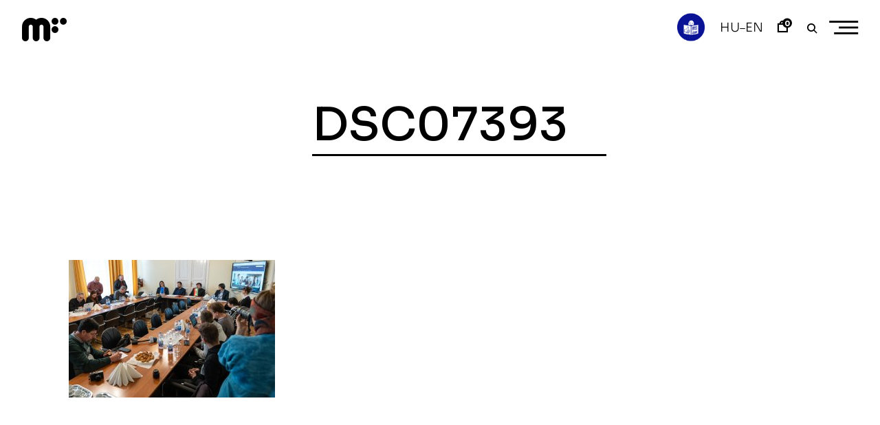

--- FILE ---
content_type: text/html; charset=UTF-8
request_url: https://modemart.hu/szakmai-egyuttmukodes-a-modem-es-a-szegedi-tudomanyegyetem-kozott/dsc07393/
body_size: 20699
content:
<!DOCTYPE html>
<html lang="hu-HU">
<head>

    <script type="importmap">
        {
            "imports": {
              "three": "https://modemart.hu/wp-content/themes/phenomena/three.module.min.js"
            }
        }

    </script>

    <meta charset="UTF-8">
    <meta name="viewport" content="width=device-width, initial-scale=1">
    <link rel="profile" href="http://gmpg.org/xfn/11">
    <link rel="pingback" href="https://modemart.hu/xmlrpc.php">

    <link rel="preconnect" href="https://fonts.googleapis.com">
    <link rel="preconnect" href="https://fonts.gstatic.com" crossorigin>
    <link href="https://fonts.googleapis.com/css2?family=Sora:wght@300;400;500;600;800&display=swap&subset=latin-ext" rel="stylesheet">


    <link rel="stylesheet" href="https://cdn.jsdelivr.net/npm/bootstrap-icons@1.9.0/font/bootstrap-icons.css">
    <script async src="https://unpkg.com/es-module-shims@1.3.6/dist/es-module-shims.js"></script>

    <script src="https://cdn.jsdelivr.net/npm/sticksy/dist/sticksy.min.js"></script>

    <script src="https://cdnjs.cloudflare.com/ajax/libs/gsap/latest/TweenMax.min.js"></script>
    <script src="https://cdnjs.cloudflare.com/ajax/libs/gsap/3.11.0/gsap.min.js"></script>
    <script src="https://cdnjs.cloudflare.com/ajax/libs/animejs/2.0.2/anime.min.js"></script>
    <script src="https://unpkg.com/gsap@3/dist/ScrollTrigger.min.js"></script>
<!--    <script src="https://cdn.jsdelivr.net/npm/locomotive-scroll@3.5.4/dist/locomotive-scroll.min.js"></script>-->

    <script src="https://modemart.hu/wp-content/themes/phenomena/inc/aos/simple-aos.js"></script>
    <link href="https://modemart.hu/wp-content/themes/phenomena/inc/aos/aos.css" rel="stylesheet">
    <script src="https://cdn.jsdelivr.net/npm/macy@2"></script>
    <link href="https://cdn.jsdelivr.net/npm/bootstrap@5.2.0/dist/css/bootstrap-grid.min.css" rel="stylesheet">

    
    <!--<script src="https://cdn.jsdelivr.net/npm/bootstrap@5.2.0/dist/js/bootstrap.bundle.min.js" integrity="sha384-A3rJD856KowSb7dwlZdYEkO39Gagi7vIsF0jrRAoQmDKKtQBHUuLZ9AsSv4jD4Xa" crossorigin="anonymous"></script>-->

    <link rel="dns-prefetch" href="//cdn.hu-manity.co" />
		<!-- Cookie Compliance -->
		<script type="text/javascript">var huOptions = {"appID":"modemarthu-ea9b4ea","currentLanguage":"hu","blocking":false,"globalCookie":false,"privacyConsent":true,"forms":[]};</script>
		<script type="text/javascript" src="https://cdn.hu-manity.co/hu-banner.min.js"></script>
			
			
			<meta name='robots' content='noindex, follow' />
	<style>img:is([sizes="auto" i], [sizes^="auto," i]) { contain-intrinsic-size: 3000px 1500px }</style>
	
	<!-- This site is optimized with the Yoast SEO plugin v24.4 - https://yoast.com/wordpress/plugins/seo/ -->
	<title>DSC07393 &#8211; Modemart</title>
	<meta property="og:locale" content="hu_HU" />
	<meta property="og:type" content="article" />
	<meta property="og:title" content="DSC07393 &#8211; Modemart" />
	<meta property="og:url" content="https://modemart.hu/szakmai-egyuttmukodes-a-modem-es-a-szegedi-tudomanyegyetem-kozott/dsc07393/" />
	<meta property="og:site_name" content="Modemart" />
	<meta property="article:publisher" content="https://hu-hu.facebook.com/modemdebrecen/" />
	<meta property="og:image" content="https://modemart.hu/szakmai-egyuttmukodes-a-modem-es-a-szegedi-tudomanyegyetem-kozott/dsc07393" />
	<meta property="og:image:width" content="1024" />
	<meta property="og:image:height" content="683" />
	<meta property="og:image:type" content="image/jpeg" />
	<meta name="twitter:card" content="summary_large_image" />
	<script type="application/ld+json" class="yoast-schema-graph">{"@context":"https://schema.org","@graph":[{"@type":"WebPage","@id":"https://modemart.hu/szakmai-egyuttmukodes-a-modem-es-a-szegedi-tudomanyegyetem-kozott/dsc07393/","url":"https://modemart.hu/szakmai-egyuttmukodes-a-modem-es-a-szegedi-tudomanyegyetem-kozott/dsc07393/","name":"DSC07393 &#8211; Modemart","isPartOf":{"@id":"https://modemart.hu/#website"},"primaryImageOfPage":{"@id":"https://modemart.hu/szakmai-egyuttmukodes-a-modem-es-a-szegedi-tudomanyegyetem-kozott/dsc07393/#primaryimage"},"image":{"@id":"https://modemart.hu/szakmai-egyuttmukodes-a-modem-es-a-szegedi-tudomanyegyetem-kozott/dsc07393/#primaryimage"},"thumbnailUrl":"https://modemart.hu/wp-content/uploads/2023/03/DSC07393-scaled.jpg","datePublished":"2023-03-07T09:07:24+00:00","breadcrumb":{"@id":"https://modemart.hu/szakmai-egyuttmukodes-a-modem-es-a-szegedi-tudomanyegyetem-kozott/dsc07393/#breadcrumb"},"inLanguage":"hu","potentialAction":[{"@type":"ReadAction","target":["https://modemart.hu/szakmai-egyuttmukodes-a-modem-es-a-szegedi-tudomanyegyetem-kozott/dsc07393/"]}]},{"@type":"ImageObject","inLanguage":"hu","@id":"https://modemart.hu/szakmai-egyuttmukodes-a-modem-es-a-szegedi-tudomanyegyetem-kozott/dsc07393/#primaryimage","url":"https://modemart.hu/wp-content/uploads/2023/03/DSC07393-scaled.jpg","contentUrl":"https://modemart.hu/wp-content/uploads/2023/03/DSC07393-scaled.jpg","width":2560,"height":1707},{"@type":"BreadcrumbList","@id":"https://modemart.hu/szakmai-egyuttmukodes-a-modem-es-a-szegedi-tudomanyegyetem-kozott/dsc07393/#breadcrumb","itemListElement":[{"@type":"ListItem","position":1,"name":"Home","item":"https://modemart.hu/"},{"@type":"ListItem","position":2,"name":"Szakmai együttműködés a MODEM és a Szegedi Tudományegyetem között","item":"https://modemart.hu/szakmai-egyuttmukodes-a-modem-es-a-szegedi-tudomanyegyetem-kozott/"},{"@type":"ListItem","position":3,"name":"DSC07393"}]},{"@type":"WebSite","@id":"https://modemart.hu/#website","url":"https://modemart.hu/","name":"Modemart","description":"Modern és Kortárs Művészeti Központ","publisher":{"@id":"https://modemart.hu/#organization"},"potentialAction":[{"@type":"SearchAction","target":{"@type":"EntryPoint","urlTemplate":"https://modemart.hu/?s={search_term_string}"},"query-input":{"@type":"PropertyValueSpecification","valueRequired":true,"valueName":"search_term_string"}}],"inLanguage":"hu"},{"@type":"Organization","@id":"https://modemart.hu/#organization","name":"Modemart","url":"https://modemart.hu/","logo":{"@type":"ImageObject","inLanguage":"hu","@id":"https://modemart.hu/#/schema/logo/image/","url":"https://modemart.hu/wp-content/uploads/2022/07/modemlogo.png","contentUrl":"https://modemart.hu/wp-content/uploads/2022/07/modemlogo.png","width":260,"height":136,"caption":"Modemart"},"image":{"@id":"https://modemart.hu/#/schema/logo/image/"},"sameAs":["https://hu-hu.facebook.com/modemdebrecen/"]}]}</script>
	<!-- / Yoast SEO plugin. -->


<link rel='dns-prefetch' href='//cdn.jsdelivr.net' />
<link rel='dns-prefetch' href='//www.googletagmanager.com' />

<link rel='stylesheet' id='vp-woo-pont-picker-block-css' href='https://modemart.hu/wp-content/plugins/hungarian-pickup-points-for-woocommerce/build/style-pont-picker-block.css?ver=3.5' type='text/css' media='all' />
<link rel='stylesheet' id='wp-block-library-css' href='https://modemart.hu/wp-includes/css/dist/block-library/style.min.css?ver=6.7.1' type='text/css' media='all' />
<style id='classic-theme-styles-inline-css' type='text/css'>
/*! This file is auto-generated */
.wp-block-button__link{color:#fff;background-color:#32373c;border-radius:9999px;box-shadow:none;text-decoration:none;padding:calc(.667em + 2px) calc(1.333em + 2px);font-size:1.125em}.wp-block-file__button{background:#32373c;color:#fff;text-decoration:none}
</style>
<style id='global-styles-inline-css' type='text/css'>
:root{--wp--preset--aspect-ratio--square: 1;--wp--preset--aspect-ratio--4-3: 4/3;--wp--preset--aspect-ratio--3-4: 3/4;--wp--preset--aspect-ratio--3-2: 3/2;--wp--preset--aspect-ratio--2-3: 2/3;--wp--preset--aspect-ratio--16-9: 16/9;--wp--preset--aspect-ratio--9-16: 9/16;--wp--preset--color--black: #000000;--wp--preset--color--cyan-bluish-gray: #abb8c3;--wp--preset--color--white: #ffffff;--wp--preset--color--pale-pink: #f78da7;--wp--preset--color--vivid-red: #cf2e2e;--wp--preset--color--luminous-vivid-orange: #ff6900;--wp--preset--color--luminous-vivid-amber: #fcb900;--wp--preset--color--light-green-cyan: #7bdcb5;--wp--preset--color--vivid-green-cyan: #00d084;--wp--preset--color--pale-cyan-blue: #8ed1fc;--wp--preset--color--vivid-cyan-blue: #0693e3;--wp--preset--color--vivid-purple: #9b51e0;--wp--preset--color--kb-palette-2: #c8dc32;--wp--preset--color--kb-palette-3: #808285;--wp--preset--gradient--vivid-cyan-blue-to-vivid-purple: linear-gradient(135deg,rgba(6,147,227,1) 0%,rgb(155,81,224) 100%);--wp--preset--gradient--light-green-cyan-to-vivid-green-cyan: linear-gradient(135deg,rgb(122,220,180) 0%,rgb(0,208,130) 100%);--wp--preset--gradient--luminous-vivid-amber-to-luminous-vivid-orange: linear-gradient(135deg,rgba(252,185,0,1) 0%,rgba(255,105,0,1) 100%);--wp--preset--gradient--luminous-vivid-orange-to-vivid-red: linear-gradient(135deg,rgba(255,105,0,1) 0%,rgb(207,46,46) 100%);--wp--preset--gradient--very-light-gray-to-cyan-bluish-gray: linear-gradient(135deg,rgb(238,238,238) 0%,rgb(169,184,195) 100%);--wp--preset--gradient--cool-to-warm-spectrum: linear-gradient(135deg,rgb(74,234,220) 0%,rgb(151,120,209) 20%,rgb(207,42,186) 40%,rgb(238,44,130) 60%,rgb(251,105,98) 80%,rgb(254,248,76) 100%);--wp--preset--gradient--blush-light-purple: linear-gradient(135deg,rgb(255,206,236) 0%,rgb(152,150,240) 100%);--wp--preset--gradient--blush-bordeaux: linear-gradient(135deg,rgb(254,205,165) 0%,rgb(254,45,45) 50%,rgb(107,0,62) 100%);--wp--preset--gradient--luminous-dusk: linear-gradient(135deg,rgb(255,203,112) 0%,rgb(199,81,192) 50%,rgb(65,88,208) 100%);--wp--preset--gradient--pale-ocean: linear-gradient(135deg,rgb(255,245,203) 0%,rgb(182,227,212) 50%,rgb(51,167,181) 100%);--wp--preset--gradient--electric-grass: linear-gradient(135deg,rgb(202,248,128) 0%,rgb(113,206,126) 100%);--wp--preset--gradient--midnight: linear-gradient(135deg,rgb(2,3,129) 0%,rgb(40,116,252) 100%);--wp--preset--font-size--small: 13px;--wp--preset--font-size--medium: 20px;--wp--preset--font-size--large: 36px;--wp--preset--font-size--x-large: 42px;--wp--preset--font-family--inter: "Inter", sans-serif;--wp--preset--font-family--cardo: Cardo;--wp--preset--spacing--20: 0.44rem;--wp--preset--spacing--30: 0.67rem;--wp--preset--spacing--40: 1rem;--wp--preset--spacing--50: 1.5rem;--wp--preset--spacing--60: 2.25rem;--wp--preset--spacing--70: 3.38rem;--wp--preset--spacing--80: 5.06rem;--wp--preset--shadow--natural: 6px 6px 9px rgba(0, 0, 0, 0.2);--wp--preset--shadow--deep: 12px 12px 50px rgba(0, 0, 0, 0.4);--wp--preset--shadow--sharp: 6px 6px 0px rgba(0, 0, 0, 0.2);--wp--preset--shadow--outlined: 6px 6px 0px -3px rgba(255, 255, 255, 1), 6px 6px rgba(0, 0, 0, 1);--wp--preset--shadow--crisp: 6px 6px 0px rgba(0, 0, 0, 1);}:where(.is-layout-flex){gap: 0.5em;}:where(.is-layout-grid){gap: 0.5em;}body .is-layout-flex{display: flex;}.is-layout-flex{flex-wrap: wrap;align-items: center;}.is-layout-flex > :is(*, div){margin: 0;}body .is-layout-grid{display: grid;}.is-layout-grid > :is(*, div){margin: 0;}:where(.wp-block-columns.is-layout-flex){gap: 2em;}:where(.wp-block-columns.is-layout-grid){gap: 2em;}:where(.wp-block-post-template.is-layout-flex){gap: 1.25em;}:where(.wp-block-post-template.is-layout-grid){gap: 1.25em;}.has-black-color{color: var(--wp--preset--color--black) !important;}.has-cyan-bluish-gray-color{color: var(--wp--preset--color--cyan-bluish-gray) !important;}.has-white-color{color: var(--wp--preset--color--white) !important;}.has-pale-pink-color{color: var(--wp--preset--color--pale-pink) !important;}.has-vivid-red-color{color: var(--wp--preset--color--vivid-red) !important;}.has-luminous-vivid-orange-color{color: var(--wp--preset--color--luminous-vivid-orange) !important;}.has-luminous-vivid-amber-color{color: var(--wp--preset--color--luminous-vivid-amber) !important;}.has-light-green-cyan-color{color: var(--wp--preset--color--light-green-cyan) !important;}.has-vivid-green-cyan-color{color: var(--wp--preset--color--vivid-green-cyan) !important;}.has-pale-cyan-blue-color{color: var(--wp--preset--color--pale-cyan-blue) !important;}.has-vivid-cyan-blue-color{color: var(--wp--preset--color--vivid-cyan-blue) !important;}.has-vivid-purple-color{color: var(--wp--preset--color--vivid-purple) !important;}.has-black-background-color{background-color: var(--wp--preset--color--black) !important;}.has-cyan-bluish-gray-background-color{background-color: var(--wp--preset--color--cyan-bluish-gray) !important;}.has-white-background-color{background-color: var(--wp--preset--color--white) !important;}.has-pale-pink-background-color{background-color: var(--wp--preset--color--pale-pink) !important;}.has-vivid-red-background-color{background-color: var(--wp--preset--color--vivid-red) !important;}.has-luminous-vivid-orange-background-color{background-color: var(--wp--preset--color--luminous-vivid-orange) !important;}.has-luminous-vivid-amber-background-color{background-color: var(--wp--preset--color--luminous-vivid-amber) !important;}.has-light-green-cyan-background-color{background-color: var(--wp--preset--color--light-green-cyan) !important;}.has-vivid-green-cyan-background-color{background-color: var(--wp--preset--color--vivid-green-cyan) !important;}.has-pale-cyan-blue-background-color{background-color: var(--wp--preset--color--pale-cyan-blue) !important;}.has-vivid-cyan-blue-background-color{background-color: var(--wp--preset--color--vivid-cyan-blue) !important;}.has-vivid-purple-background-color{background-color: var(--wp--preset--color--vivid-purple) !important;}.has-black-border-color{border-color: var(--wp--preset--color--black) !important;}.has-cyan-bluish-gray-border-color{border-color: var(--wp--preset--color--cyan-bluish-gray) !important;}.has-white-border-color{border-color: var(--wp--preset--color--white) !important;}.has-pale-pink-border-color{border-color: var(--wp--preset--color--pale-pink) !important;}.has-vivid-red-border-color{border-color: var(--wp--preset--color--vivid-red) !important;}.has-luminous-vivid-orange-border-color{border-color: var(--wp--preset--color--luminous-vivid-orange) !important;}.has-luminous-vivid-amber-border-color{border-color: var(--wp--preset--color--luminous-vivid-amber) !important;}.has-light-green-cyan-border-color{border-color: var(--wp--preset--color--light-green-cyan) !important;}.has-vivid-green-cyan-border-color{border-color: var(--wp--preset--color--vivid-green-cyan) !important;}.has-pale-cyan-blue-border-color{border-color: var(--wp--preset--color--pale-cyan-blue) !important;}.has-vivid-cyan-blue-border-color{border-color: var(--wp--preset--color--vivid-cyan-blue) !important;}.has-vivid-purple-border-color{border-color: var(--wp--preset--color--vivid-purple) !important;}.has-vivid-cyan-blue-to-vivid-purple-gradient-background{background: var(--wp--preset--gradient--vivid-cyan-blue-to-vivid-purple) !important;}.has-light-green-cyan-to-vivid-green-cyan-gradient-background{background: var(--wp--preset--gradient--light-green-cyan-to-vivid-green-cyan) !important;}.has-luminous-vivid-amber-to-luminous-vivid-orange-gradient-background{background: var(--wp--preset--gradient--luminous-vivid-amber-to-luminous-vivid-orange) !important;}.has-luminous-vivid-orange-to-vivid-red-gradient-background{background: var(--wp--preset--gradient--luminous-vivid-orange-to-vivid-red) !important;}.has-very-light-gray-to-cyan-bluish-gray-gradient-background{background: var(--wp--preset--gradient--very-light-gray-to-cyan-bluish-gray) !important;}.has-cool-to-warm-spectrum-gradient-background{background: var(--wp--preset--gradient--cool-to-warm-spectrum) !important;}.has-blush-light-purple-gradient-background{background: var(--wp--preset--gradient--blush-light-purple) !important;}.has-blush-bordeaux-gradient-background{background: var(--wp--preset--gradient--blush-bordeaux) !important;}.has-luminous-dusk-gradient-background{background: var(--wp--preset--gradient--luminous-dusk) !important;}.has-pale-ocean-gradient-background{background: var(--wp--preset--gradient--pale-ocean) !important;}.has-electric-grass-gradient-background{background: var(--wp--preset--gradient--electric-grass) !important;}.has-midnight-gradient-background{background: var(--wp--preset--gradient--midnight) !important;}.has-small-font-size{font-size: var(--wp--preset--font-size--small) !important;}.has-medium-font-size{font-size: var(--wp--preset--font-size--medium) !important;}.has-large-font-size{font-size: var(--wp--preset--font-size--large) !important;}.has-x-large-font-size{font-size: var(--wp--preset--font-size--x-large) !important;}
:where(.wp-block-post-template.is-layout-flex){gap: 1.25em;}:where(.wp-block-post-template.is-layout-grid){gap: 1.25em;}
:where(.wp-block-columns.is-layout-flex){gap: 2em;}:where(.wp-block-columns.is-layout-grid){gap: 2em;}
:root :where(.wp-block-pullquote){font-size: 1.5em;line-height: 1.6;}
</style>
<link rel='stylesheet' id='wpml-blocks-css' href='https://modemart.hu/wp-content/plugins/sitepress-multilingual-cms/dist/css/blocks/styles.css?ver=4.6.14' type='text/css' media='all' />
<style id='woocommerce-inline-inline-css' type='text/css'>
.woocommerce form .form-row .required { visibility: visible; }
</style>
<link rel='stylesheet' id='wpml-legacy-horizontal-list-0-css' href='https://modemart.hu/wp-content/plugins/sitepress-multilingual-cms/templates/language-switchers/legacy-list-horizontal/style.min.css?ver=1' type='text/css' media='all' />
<link rel='stylesheet' id='brands-styles-css' href='https://modemart.hu/wp-content/plugins/woocommerce/assets/css/brands.css?ver=9.6.2' type='text/css' media='all' />
<link rel='stylesheet' id='ippo-style-css' href='https://modemart.hu/wp-content/themes/ippo-shop/style.css?ver=6.7.1' type='text/css' media='all' />
<link rel='stylesheet' id='child-style-css' href='https://modemart.hu/wp-content/themes/phenomena/style.css?ver=1.0.0' type='text/css' media='all' />
<link rel='stylesheet' id='modemart-slick-css' href='https://modemart.hu/wp-content/build/scss_library/41a0bafc21928775f6942be3e69753c60886fa9c.css?ver=18560181434247116' type='text/css' media='all' />
<link rel='stylesheet' id='modemart-style-css' href='https://modemart.hu/wp-content/build/scss_library/751bfa19f5db2c8218d1e83b0843ccf179263f2a.css?ver=18560181434254696' type='text/css' media='all' />
<link rel='stylesheet' id='dashicons-css' href='https://modemart.hu/wp-includes/css/dashicons.min.css?ver=6.7.1' type='text/css' media='all' />
<link rel='stylesheet' id='thickbox-css' href='https://modemart.hu/wp-includes/js/thickbox/thickbox.css?ver=6.7.1' type='text/css' media='all' />
<link rel='stylesheet' id='ippo-woocommerce-style-css' href='https://modemart.hu/wp-content/themes/ippo-shop/woo-style.css?ver=6.7.1' type='text/css' media='all' />
<style id='ippo-woocommerce-style-inline-css' type='text/css'>


					/* FRONT PAGE TEMPLATE */
					.fp-slider-headline-42352 {
						color: #000;
						-webkit-transition: color .3s;
						-moz-transition: color .3s;
						-ms-transition: color .3s;
						-o-transition: color .3s;
						transition: color .3s;
						font-size: 2.7777777777778rem !important;
					}

					.fp-slider-headline-42352:hover {
						color: #fff;
					}

					.fp-slider-text-42352 {
						color: #000;
					}

				

					/* FRONT PAGE TEMPLATE */
					.fp-slider-headline-28960 {
						color: #000;
						-webkit-transition: color .3s;
						-moz-transition: color .3s;
						-ms-transition: color .3s;
						-o-transition: color .3s;
						transition: color .3s;
						font-size: 2.7777777777778rem !important;
					}

					.fp-slider-headline-28960:hover {
						color: #fff;
					}

					.fp-slider-text-28960 {
						color: #000;
					}

				
/* Body BG color */

	body,
	.fullwidth-slider .site-content {
		background-color: #fff;
	}

	/* Headings color */

	h1, h2, h3, h4, h5, h6,
	h1 a, h2 a, h3 a, h4 a, h5 a, h6 a,
	h2.widget-title,
	.entry-content h1,
	.entry-content h2,
	.entry-content h3,
	.entry-content h4,
	.entry-content h5,
	.entry-content h6,
	.nav-links,
	.format-quote blockquote,
	.emphasis,
	.entry-content .emphasis,
	.single .entry-content .emphasis,
	.single .format-quote blockquote,
	.single .format-quote q,
	.single .format-link .entry-content p,
	.masonry .format-link .entry-content h2,
	.single .format-link .entry-content h2,
	.entry-content blockquote,
	.entry-content blockquote p,
	.comment-content blockquote p,
	.single .entry-content blockquote p,
	.archive .page-title span,
	.search .page-title span,
	.error404 .page-title span,
	.site-header input[type="search"],
	.no-results input[type="search"],
	.error-404 input[type="search"],
	.site-header .search-form + .search-instructions,
	.no-results .search-form + .search-instructions,
	.error-404 .search-form + .search-instructions,
	.widget-title,
	.widgettitle,
	.widget .widget-title a,
	.widget .widgettitle a,
	.widget_calendar caption,
	.widget_calendar th,
	.widget_calendar tfoot a,
	.widget .product-title,
	.cart_list .mini_cart_item > a:nth-child(2),
	.product_list_widget li > a:first-child,
	.woocommerce .order_details li strong,
	.entry-content .woocommerce-thankyou-order-received,
	.nm_widget .active,
	.woocommerce #reviews #comments ol.commentlist li .meta,
	.widget .search-form input[type="submit"]:focus,
	.widget .newsletter input[type="submit"]:focus,
	.widget .woocommerce-product-search input[type="submit"]:focus,
	.nm_widget .active {
		color: #000;
	}

	.ball-scale > div:first-of-type {
		background: #000;
	}

	/* Paragraph color */

	.entry-footer,
	.entry-content,
	.entry-content p,
	.entry-content li,
	.entry-content dt,
	.entry-content dd,
	.twocolumn p.half-width,
	.entry-content li,
	input[type="text"],
	input[type="email"],
	input[type="url"],
	input[type="password"],
	input[type="search"],
	input[type="tel"],
	textarea,
	label,
	.row-columns,
	.author-info p,
	.single .format-quote blockquote cite,
	.single .format-quote blockquote + cite,
	.single .format-quote q cite,
	.single .format-quote q + cite,
	.single .format-quote blockquote + p cite,
	.single .format-quote q + p cite,
	.wp-caption-text,
	.masonry .entry-content,
	.masonry p,
	.comment-content p,
	.comment-content li,
	.comment-content dd,
	.jp-relatedposts-post-context,
	.widget,
	.widget_calendar td,
	.woocommerce .widget_shopping_cart .total strong,
	.woocommerce.widget_shopping_cart .total strong,
	.woocommerce .widget_price_filter .price_slider_amount,
	.summary div[itemprop="description"],
	.woocommerce-product-details__short-description,
	.woocommerce .star-rating > span:before,
	.quantity .qty,
	.woocommerce .quantity .qty,
	.tkss-post-share .single-soc-share-link a,
	.woocommerce form .form-row .required,
	.select2-container .select2-choice,
	.woocommerce-error,
	.woocommerce-info,
	.woocommerce-message,
	.wp-block-separator.is-style-dots:before {
		color: #0f0f0f;
	}

	.masonry .format-link .entry-content a,
	.masonry .format-quote blockquote cite,
	.masonry .format-quote blockquote + cite,
	.masonry .format-quote blockquote + p cite,
	.masonry .format-quote q cite,
	.masonry .format-quote q + cite,
	.masonry .format-quote q + p cite,
	.widget_recent_entries li,
	.widget_recent_comments li,
	.wp-block-image figcaption,
	.wp-block-embed figcaption {
		color: rgba(15,15,15,0.3);
	}

	.author-box,
	.comment-content thead tr,
	.entry-content thead tr,
	.comment-content tfoot tr,
	.entry-content tfoot tr,
	.woocommerce-error,
	.woocommerce-info,
	.woocommerce-message,
	label.checkbox:before,
	input[type="checkbox"] + label:before,
	label.radio:before,
	input[type="radio"] + label:before,
	.masonry .format-quote .entry-content,
	.masonry .format-link .entry-content,
	.search .format-quote .entry-content,
	.search .format-link .entry-content,
	.woocommerce .widget_price_filter .ui-slider .ui-slider-handle {
		border-color: #0f0f0f;
	}

	.woocommerce .widget_price_filter .ui-slider .ui-slider-range,
	hr,
	.wp-block-separator {
		background-color: #0f0f0f;
	}

	input[type="text"],
	input[type="email"],
	input[type="url"],
	input[type="password"],
	input[type="search"],
	input[type="tel"],
	textarea,
	.widget_calendar tbody,
	.widget input[type="text"],
	.widget input[type="email"],
	.widget input[type="url"],
	.widget input[type="password"],
	.widget input[type="search"],
	.widget input[type="tel"],
	.widget select,
	.woocommerce table.shop_table th,
	.woocommerce table.shop_table td,
	.woocommerce table.shop_table tr:first-of-type th,
	.woocommerce table.shop_table tr:first-of-type td,
	.quantity,
	.select2-container .select2-choice,
	.woocommerce form .form-row.woocommerce-validated .select2-container,
	.woocommerce form .form-row.woocommerce-validated input.input-text,
	.woocommerce form .form-row.woocommerce-validated select {
		border-color: rgba(15,15,15,0.3);
	}

	.select2-container .select2-choice,
	.select2-container .select2-selection--single,
	.select2-drop-active,
	.select2-dropdown,
	.select2-drop.select2-drop-above.select2-drop-active,
	.select2-dropdown-open.select2-drop-above .select2-choice,
	.select2-dropdown-open.select2-drop-above .select2-selection--single,
	.select2-dropdown-open.select2-drop-above .select2-choices,
	.select2-container--default .select2-search--dropdown .select2-search__field {
		border-color: rgba(15,15,15,0.3);
	}

	#add_payment_method #payment,
	.woocommerce-cart #payment,
	.woocommerce-checkout #payment {
		background-color: rgba(15,15,15,0.2);
	}

	#add_payment_method #payment div.payment_box,
	.woocommerce-cart #payment div.payment_box,
	.woocommerce-checkout #payment div.payment_box,
	.woocommerce .widget_price_filter .price_slider_wrapper .ui-widget-content {
		background-color: rgba(15,15,15,0.15);
	}

	#add_payment_method #payment div.payment_box:before,
	.woocommerce-cart #payment div.payment_box:before,
	.woocommerce-checkout #payment div.payment_box:before {
		border-bottom-color: rgba(15,15,15,0.15);
	}

	/* Link color */

	a,
	.entry-content a,
	.main-navigation a:focus,
	.dropdown-toggle:focus,
	#big-search-trigger:focus,
	.archive .page-title,
	.search-results .page-title,
	.category-filter .cat-active a,
	.masonry .format-link .entry-content a,
	.back-to-top,
	.woocommerce-MyAccount-navigation .is-active a,
	.share-trig,
	.woocommerce nav.woocommerce-pagination ul li a:focus,
	.woocommerce nav.woocommerce-pagination ul li span.current,
	.woocommerce .price_slider_amount button.button,
	.paging-navigation .current {
		color: #0c0c0c;
	}

	input[type="text"]:focus,
	input[type="email"]:focus,
	input[type="url"]:focus,
	input[type="password"]:focus,
	input[type="search"]:focus,
	input[type="tel"]:focus,
	input[type="number"]:focus,
	textarea:focus,
	select:focus,
	.value select:focus,
	.site-header input[type="search"]:focus,
	.no-results input[type="search"]:focus,
	.error-404 input[type="search"]:focus,
	.widget .search-form input[type="search"]:focus,
	.widget .newsletter input[type="text"]:focus,
	.widget .woocommerce-product-search input[type="search"]:focus {
		border-color: #0f0f0f;
	}

	small,
	.main-navigation a:focus,
	.dropdown-toggle:focus,
	#big-search-trigger:focus,
	.archive .page-title,
	.search-results .page-title,
	.post-date a,
	.read-more-link,
	.entry-footer a,
	.author-name span,
	.no-comments,
	.comment-metadata a,
	.logged-in-as,
	.logged-in-as a,
	.comment-notes,
	.bypostauthor > .comment-body .comment-author b:after,
	.gallery-count,
	.widget_recent_comments .comment-author-link a,
	.rss-date,
	.rssSummary,
	.search-post-type,
	.search-no-results .page-content > p,
	.error404 .page-content > p,
	.woocommerce-review-link,
	.comment-form-rating label,
	.category-filter a,
	.popup-filter,
	.popup-filter:focus,
	.woocommerce-MyAccount-navigation a,
	.product_meta > span a,
	.paging-navigation a,
	.woocommerce-pagination a,
	.paging-navigation .dots {
		color: rgba(12,12,12,0.3);
	}

	.category-filter a,
	.popup-filter,
	.popup-filter:focus {
		color: rgba(12,12,12,0.4);
	}

	.widget a,
	.widget .search-form input[type="submit"],
	.widget .newsletter input[type="submit"],
	.widget .woocommerce-product-search input[type="submit"],
	.tagcloud a {
		color: rgba(12,12,12,0.5);
	}

	.widget ins {
		background-color: rgba(12,12,12,0.2);
	}

	.single .nav-links > span,
	.single .nav-links > div > span,
	.comment .reply a,
	.widget_calendar tbody a,
	.widget_recent_comments li a,
	.widget_recent_entries li a,
	.widget_rss li a,
	.widget_contact_info .confit-address a,
	.jetpack-display-remote-posts h4 a,
	.widget .tp_recent_tweets a {
		color: rgba(12,12,12,0.6);
	}

	blockquote:before,
	q:before,
	.masonry .format-link .entry-content:before,
	.search .format-link .entry-content:before {
		color: rgba(0,0,0,0.1);
	}

	.dropcap:before {
		color: rgba(0,0,0,0.09);
	}

	@media only screen and (min-width: 1025px){

		a:hover,
		.entry-content a:hover,
		.nav-menu > li:hover > a,
		.nav-menu > li > a:hover + a,
		.fullwidth-slider .featured-slider .slick-arrow:hover,
		div[class^="gr_custom_container"] a:hover,
		.entry-footer a:hover,
		.category-filter a:hover,
		.format-link .entry-content a:hover,
		.back-to-top:hover,
		.read-more-link:hover,
		.widget a:hover,
		.tagcloud a:hover,
		.widget .search-form input[type="submit"]:hover,
		.widget .newsletter input[type="submit"]:hover,
		.widget.widget_wpcom_social_media_icons_widget a:hover,
		.instagram-username a:hover {
			color: #0a0a0a;
		}

		.entry-content a:hover,
		.post-date a:hover,
		.category-filter a:hover,
		.site-header input[type="search"]:hover,
		.no-results input[type="search"]:hover,
		.error-404 input[type="search"]:hover,
		.value select:hover,
		.quantity:hover {
			border-color: #0a0a0a;
		}

		input[type="text"]:hover,
		input[type="email"]:hover,
		input[type="url"]:hover,
		input[type="password"]:hover,
		input[type="search"]:hover,
		input[type="tel"]:hover,
		input[type="number"]:hover,
		textarea:hover,
		select:hover {
			border-color: #0f0f0f;
		}

		.paging-navigation a:hover,
		.woocommerce-pagination a:hover,
		.paging-navigation .dots:hover,
		.share-trig:hover,
		.share-trig:focus,
		.widget_calendar tbody a:hover,
		.widget_recent_comments li a:hover,
		.widget_recent_entries li a:hover,
		.widget_rss li a:hover,
		.comment .reply a:hover,
		.widget_contact_info .confit-address a:hover,
		.jetpack-display-remote-posts h4 a:hover,
		.widget .tp_recent_tweets a:hover,
		.popup-filter:hover,
		.woocommerce-MyAccount-navigation a:hover,
		.product_meta > span a:hover {
			color: #0c0c0c;
		}

		.share-trig:hover {
			border-color: #0c0c0c;
		}

		h1 a:hover,
		h2 a:hover,
		h3 a:hover,
		h4 a:hover,
		h5 a:hover,
		h6 a:hover,
		.widget a .product-title:hover,
		.cart_list .mini_cart_item:hover > a:nth-child(2),
		.product_list_widget li > a:first-child:hover,
		.price_slider_amount button.button:hover,
		.cart_list .mini_cart_item:focus > a:nth-child(2),
		.product_list_widget li > a:first-child:focus,
		.price_slider_amount button.button:focus,
		#site-navigation .main-shop-nav .cart-widget__wrapper .button:hover,
		#site-navigation .main-shop-nav .cart-widget__wrapper .button:focus,
		.woocommerce ul.products li.product .button:hover,
		.woocommerce ul.products li.product .button:focus {
			color: #0a0a0a;
		}

		.woocommerce .price_slider_amount button.button:hover,
		.woocommerce .price_slider_amount button.button:focus {
			color: rgba(12,12,12,0.3);
		}

		#infinite-handle span:hover {
			background-color: #000;
		}

		body #infinite-handle span:hover a,
		body #infinite-handle span a:hover {
			color: #fff;
		}

		.entry-meta .category-list a:hover,
		.posts-navigation .entry-meta a:hover {
			color: #808080;
		}

	}

	/* Meta colors */

	.entry-meta .category-list a,
	.posts-navigation .entry-meta a,
	#infinite-handle .nav-next button a,
	.single .nav-links a {
		color: #000;
	}

	body #infinite-handle span {
		border-color: #000;
	}

	body #infinite-handle span a {
		color: #000;
	}

	/* Price color */

	.woocommerce ul.products li.product .price,
	.woocommerce ul.products li.product .button,
	.woocommerce a.added_to_cart,
	.woocommerce div.product p.price,
	.woocommerce div.product span.price {
		color: #000;
	}

	/*.woocommerce .star-rating span,*/
	.woocommerce .star-rating:before,
	.woocommerce .products .star-rating span {
		color: rgba(0,0,0,0.3);
	}

	/*Button colors*/

	button,
	input[type="button"],
	input[type="reset"],
	input[type="submit"],
	body .jp-carousel-light #carousel-reblog-box input#carousel-reblog-submit,
	body #jp-carousel-comment-form-button-submit,
	.woocommerce #respond input#submit,
	.woocommerce a.button,
	.woocommerce button.button,
	.woocommerce input.button,
	#add_payment_method .wc-proceed-to-checkout a.checkout-button,
	.woocommerce-cart .wc-proceed-to-checkout a.checkout-button,
	.woocommerce-checkout .wc-proceed-to-checkout a.checkout-button,
	.woocommerce #respond input#submit,
	.woocommerce a.button,
	.woocommerce button.button,
	.woocommerce input.button,
	.woocommerce div.product form.cart .button,
	.woocommerce #respond input#submit.alt,
	.woocommerce a.button.alt,
	.woocommerce button.button.alt,
	.woocommerce input.button.alt {
		color: #fff;
		background-color: #000;
	}

	@media only screen and (min-width: 1025px){

		button:hover,
		input[type="button"]:hover,
		input[type="reset"]:hover,
		input[type="submit"]:hover,
		body .jp-carousel-light #carousel-reblog-box input#carousel-reblog-submit:hover,
		body #jp-carousel-comment-form-button-submit:hover,
		.woocommerce #respond input#submit:hover,
		.woocommerce a.button:hover,
		.woocommerce button.button:hover,
		.woocommerce input.button:hover,
		#add_payment_method .wc-proceed-to-checkout a.checkout-button:hover,
		.woocommerce-cart .wc-proceed-to-checkout a.checkout-button:hover,
		.woocommerce-checkout .wc-proceed-to-checkout a.checkout-button:hover,
		.woocommerce #respond input#submit:hover,
		.woocommerce a.button:hover,
		.woocommerce button.button:hover,
		.woocommerce input.button:hover,
		.woocommerce div.product form.cart .button:hover,
		.woocommerce #respond input#submit.alt:hover,
		.woocommerce a.button.alt:hover,
		.woocommerce button.button.alt:hover,
		.woocommerce input.button.alt:hover,
		button:focus,
		input[type="button"]:focus,
		input[type="reset"]:focus,
		input[type="submit"]:focus,
		#infinite-handle span a:focus,
		body .jp-carousel-light #carousel-reblog-box input#carousel-reblog-submit:focus,
		body #jp-carousel-comment-form-button-submit:focus,
		.woocommerce #respond input#submit:focus,
		.woocommerce a.button:focus,
		.woocommerce button.button:focus,
		.woocommerce input.button:focus,
		#add_payment_method .wc-proceed-to-checkout a.checkout-button:focus,
		.woocommerce-cart .wc-proceed-to-checkout a.checkout-button:focus,
		.woocommerce-checkout .wc-proceed-to-checkout a.checkout-button:focus,
		.woocommerce #respond input#submit:focus,
		.woocommerce a.button:focus,
		.woocommerce button.button:focus,
		.woocommerce input.button:focus,
		.woocommerce div.product form.cart .button:focus,
		.woocommerce #respond input#submit.alt:focus,
		.woocommerce a.button.alt:focus,
		.woocommerce button.button.alt:focus,
		.woocommerce input.button.alt:focus {
			color: #fff;
			background-color: #676565;
		}

	}

	/* Header color */

	.site-header,
	.standard-menu .main-navigation .nav-menu ul,
	.cart-widget {
		background-color: #fff;
	}

	.site-header .nav-menu > li > a,
	#big-search-trigger,
	.menu-toggle i,
	.standard-menu .main-navigation .nav-menu ul a,
	.menu-toggle:before,
	.main-shop-nav a,
	.cart-contents,
	.widget_shopping_cart,
	.fullwidth-slider .featured-slider .slick-arrow,
	.fullwidth-slider .featured-slider .slick-arrow:focus,
	.standard-menu .main-navigation .nav-menu ul a:focus {
		color: #000;
	}

	.hamburger-menu .cart-touch .count,
	.hamburger-menu .menu-toggle span,
	.hamburger-menu .menu-toggle span:before,
	.hamburger-menu .menu-toggle span:after {
		background-color: #000;
	}

	.standard-menu .main-navigation .nav-menu ul a:focus,
	.main-shop-nav a:focus,
	.nav-menu > li > a:focus,
	.site-header .nav-menu > li > a:hover,
	#big-search-trigger:hover,
	.menu-toggle:hover i,
	.standard-menu .main-navigation .nav-menu ul a:hover,
	.menu-toggle:hover:before,
	.main-shop-nav a:hover,
	.cart-contents:hover,
	.widget_shopping_cart:hover,
	.fullwidth-slider .featured-slider .slick-arrow:hover {
		color: #808080;
	}

	@media only screen and (min-width: 1025px){

		.site-header .nav-menu li > a:hover,
		#big-search-trigger:hover,
		.standard-menu .main-navigation .nav-menu ul a:hover,
		.main-shop-nav a:hover {
			color: #808080;
		}

		.hamburger-menu .cart-touch .cart-contents:hover .count {
			background-color: #808080;
		}

	}


	/* Logo color */

	.site-title a {
		color: #000;
	}

	@media only screen and (min-width: 1025px){

		.site-title a:hover {
			color: #000;
		}

	}

	.site-description {
		color: #000;
	}

	.fullwidth-slider .featured-slider .slider-text .category-list a,
	.fullwidth-slider .featured-slider .entry-meta .category-list a {
		color: #fff;
	}

	/* Footer colors */

	.site-footer,
	.instagram-feed,
	.popup-widgets .sidebar {
		background-color: #c8dc32;
	}

	.site-footer,
	.instagram-feed,
	.instagram-feed span,
	.site-footer span,
	.site-info,
	.site-info a,
	.site-footer .widget,
	.popup-widgets .sidebar .widget,
	.site-footer .widget_calendar td,
	.popup-widgets .sidebar .widget_calendar td,
	.woocommerce .site-footer .widget_shopping_cart .total strong,
	.woocommerce.popup-widgets .sidebar .widget_shopping_cart .total strong,
	.site-footer .woocommerce.widget_shopping_cart .total strong,
	.popup-widgets .sidebar .woocommerce.widget_shopping_cart .total strong,
	.woocommerce .site-footer .widget_price_filter .price_slider_amount,
	.woocommerce.popup-widgets .sidebar .widget_price_filter .price_slider_amount,
	.site-footer .widget-title,
	.popup-widgets .sidebar .widget-title,
	.site-footer .widgettitle,
	.popup-widgets .sidebar .widgettitle,
	.site-footer .widget .widget-title a,
	.popup-widgets .sidebar .widget .widget-title a,
	.site-footer .widget .widgettitle a,
	.popup-widgets .sidebar .widget .widgettitle a,
	.site-footer .widget_calendar caption,
	.popup-widgets .sidebar .widget_calendar caption,
	.site-footer .widget_calendar th,
	.popup-widgets .sidebar .widget_calendar th,
	.site-footer .widget_calendar tfoot a,
	.popup-widgets .sidebar .widget_calendar tfoot a,
	.site-footer .widget .product-title,
	.popup-widgets .sidebar .widget .product-title,
	.site-footer .cart_list .mini_cart_item > a:nth-child(2),
	.popup-widgets .sidebar .cart_list .mini_cart_item > a:nth-child(2),
	.site-footer .product_list_widget li > a:first-child,
	.popup-widgets .sidebar .product_list_widget li > a:first-child,
	.site-footer .nm_widget .active,
	.popup-widgets .sidebar .nm_widget .active,
	.woocommerce .site-footer #reviews #comments ol.commentlist li .meta,
	.woocommerce.popup-widgets .sidebar #reviews #comments ol.commentlist li .meta,
	.site-footer .widget .search-form input[type="submit"]:focus,
	.popup-widgets .sidebar .widget .search-form input[type="submit"]:focus,
	.site-footer .widget .newsletter input[type="submit"]:focus,
	.popup-widgets .sidebar .widget .newsletter input[type="submit"]:focus,
	.site-footer .widget .woocommerce-product-search input[type="submit"]:focus,
	.popup-widgets .sidebar .widget .woocommerce-product-search input[type="submit"]:focus,
	.site-footer .nm_widget .active,
	.popup-widgets .sidebar .nm_widget .active,
	.popup-widgets .sidebar > .icon-close {
		color: #8a8a8a;
	}

	.site-footer .widget ins,
	.popup-widgets .sidebar .widget ins {
		background-color: rgba(138,138,138,0.2);
	}

	.site-footer .widget input[type="text"],
	.popup-widgets .sidebar .widget input[type="text"],
	.site-footer .widget input[type="email"],
	.popup-widgets .sidebar .widget input[type="email"],
	.site-footer .widget input[type="url"],
	.popup-widgets .sidebar .widget input[type="url"],
	.site-footer .widget input[type="password"],
	.popup-widgets .sidebar .widget input[type="password"],
	.site-footer .widget input[type="search"],
	.popup-widgets .sidebar .widget input[type="search"],
	.site-footer .widget input[type="tel"],
	.popup-widgets .sidebar .widget input[type="tel"],
	.site-footer .widget select,
	.popup-widgets .sidebar .widget select {
		color: rgba(138,138,138,1);
	}

	.site-footer .widget input[type="text"],
	.popup-widgets .sidebar .widget input[type="text"],
	.site-footer .widget input[type="email"],
	.popup-widgets .sidebar .widget input[type="email"],
	.site-footer .widget input[type="url"],
	.popup-widgets .sidebar .widget input[type="url"],
	.site-footer .widget input[type="password"],
	.popup-widgets .sidebar .widget input[type="password"],
	.site-footer .widget input[type="search"],
	.popup-widgets .sidebar .widget input[type="search"],
	.site-footer .widget input[type="tel"],
	.popup-widgets .sidebar .widget input[type="tel"],
	.site-footer .widget select,
	.popup-widgets .sidebar .widget select {
		border-color: rgba(138,138,138,0.3);
	}

	.site-footer .widget input[type="text"]:focus,
	.popup-widgets .sidebar .widget input[type="text"]:focus,
	.site-footer .widget input[type="email"]:focus,
	.popup-widgets .sidebar .widget input[type="email"]:focus,
	.site-footer .widget input[type="url"]:focus,
	.popup-widgets .sidebar .widget input[type="url"]:focus,
	.site-footer .widget input[type="password"]:focus,
	.popup-widgets .sidebar .widget input[type="password"]:focus,
	.site-footer .widget input[type="search"]:focus,
	.popup-widgets .sidebar .widget input[type="search"]:focus,
	.site-footer .widget input[type="tel"]:focus,
	.popup-widgets .sidebar .widget input[type="tel"]:focus,
	.site-footer .widget select:focus,
	.popup-widgets .sidebar .widget select:focus {
		border-color: #8a8a8a;
	}

	.site-footer .widget_recent_comments li,
	.popup-widgets .sidebar .widget_recent_comments li,
	.site-footer .widget_recent_comments .comment-author-link a,
	.popup-widgets .sidebar .widget_recent_comments .comment-author-link a,
	.site-footer .widget_recent_entries li,
	.popup-widgets .sidebar .widget_recent_entries li,
	.site-footer .rss-date,
	.popup-widgets .sidebar .rss-date,
	.site-footer .rssSummary,
	.popup-widgets .sidebar .rssSummary,
	.woocommerce .site-footer .star-rating:before,
	.woocommerce.popup-widgets .sidebar .star-rating:before,
	.woocommerce .site-footer .star-rating span,
	.woocommerce.popup-widgets .sidebar .star-rating span,
	.woocommerce .site-footer .star-rating span:before,
	.woocommerce.popup-widgets .sidebar .star-rating span:before,
	.site-footer .woocommerce-review-link,
	.popup-widgets .sidebar .woocommerce-review-link {
		color: rgba(138,138,138,0.7);
	}

	.site-footer .widget a,
	.popup-widgets .sidebar .widget a,
	.site-footer .widget_calendar tbody a,
	.popup-widgets .sidebar .widget_calendar tbody a,
	.site-footer .widget_recent_comments li a,
	.popup-widgets .sidebar .widget_recent_comments li a,
	.site-footer .widget_recent_entries li a,
	.popup-widgets .sidebar .widget_recent_entries li a,
	.site-footer .widget_rss li a,
	.popup-widgets .sidebar .widget_rss li a,
	.site-footer .widget_contact_info .confit-address a,
	.popup-widgets .sidebar .widget_contact_info .confit-address a,
	.site-footer .jetpack-display-remote-posts h4 a,
	.popup-widgets .sidebar .jetpack-display-remote-posts h4 a,
	.site-footer .widget .tp_recent_tweets a,
	.popup-widgets .sidebar .widget .tp_recent_tweets a,
	.site-footer .widget .search-form input[type="submit"],
	.popup-widgets .sidebar .widget .search-form input[type="submit"],
	.site-footer .widget .newsletter input[type="submit"],
	.popup-widgets .sidebar .widget .newsletter input[type="submit"],
	.site-footer .widget .woocommerce-product-search input[type="submit"],
	.popup-widgets .sidebar .widget .woocommerce-product-search input[type="submit"],
	.site-footer .tagcloud a,
	.popup-widgets .sidebar .tagcloud a,
	.woocommerce .site-footer .price_slider_amount button.button,
	.woocommerce.popup-widgets .sidebar .price_slider_amount button.button {
		color: #000;
	}

	.woocommerce .site-footer .price_slider_amount button.button:focus,
	.woocommerce.popup-widgets .sidebar .price_slider_amount button.button:focus {
		color: #5d5d5d;
	}

	@media only screen and (min-width: 1025px){

		.site-footer .widget a:hover,
		.popup-widgets .sidebar .widget a:hover,
		.site-footer .widget_calendar tbody a:hover,
		.popup-widgets .sidebar .widget_calendar tbody a:hover,
		.site-footer .widget_recent_comments li a:hover,
		.popup-widgets .sidebar .widget_recent_comments li a:hover,
		.site-footer .widget_recent_entries li a:hover,
		.popup-widgets .sidebar .widget_recent_entries li a:hover,
		.site-footer .widget_rss li a:hover,
		.popup-widgets .sidebar .widget_rss li a:hover,
		.site-footer .widget_contact_info .confit-address a:hover,
		.popup-widgets .sidebar .widget_contact_info .confit-address a:hover,
		.site-footer .jetpack-display-remote-posts h4 a:hover,
		.popup-widgets .sidebar .jetpack-display-remote-posts h4 a:hover,
		.site-footer .widget .tp_recent_tweets a:hover,
		.popup-widgets .sidebar .widget .tp_recent_tweets a:hover,
		.site-footer .widget .search-form input[type="submit"]:hover,
		.popup-widgets .sidebar .widget .search-form input[type="submit"]:hover,
		.site-footer .widget .newsletter input[type="submit"]:hover,
		.popup-widgets .sidebar .widget .newsletter input[type="submit"]:hover,
		.site-footer .widget .woocommerce-product-search input[type="submit"]:hover,
		.popup-widgets .sidebar .widget .woocommerce-product-search input[type="submit"]:hover,
		.site-footer .tagcloud a:hover,
		.popup-widgets .sidebar .tagcloud a:hover,
		.woocommerce .site-footer .price_slider_amount button.button:hover,
		.woocommerce.popup-widgets .sidebar .price_slider_amount button.button:hover,
		.site-footer .widget .widget-title a:hover,
		.popup-widgets .sidebar .widget .widget-title a:hover,
		.site-footer .widget .widgettitle a:hover,
		.popup-widgets .sidebar .widget .widgettitle a:hover,
		.site-footer .widget_calendar tfoot a:hover,
		.popup-widgets .sidebar .widget_calendar tfoot a:hover,
		.site-footer .cart_list .mini_cart_item > a:nth-child(2):hover,
		.popup-widgets .sidebar .cart_list .mini_cart_item > a:nth-child(2):hover,
		.site-footer .product_list_widget li > a:first-child:hover,
		.popup-widgets .sidebar .product_list_widget li > a:first-child:hover,
		.site-footer .widget a .product-title:hover,
		.popup-widgets .sidebar .widget a .product-title:hover {
			color: #5d5d5d;
		}

		.site-footer .widget input[type="text"]:hover,
		.popup-widgets .sidebar .widget input[type="text"]:hover,
		.site-footer .widget input[type="email"]:hover,
		.popup-widgets .sidebar .widget input[type="email"]:hover,
		.site-footer .widget input[type="url"]:hover,
		.popup-widgets .sidebar .widget input[type="url"]:hover,
		.site-footer .widget input[type="password"]:hover,
		.popup-widgets .sidebar .widget input[type="password"]:hover,
		.site-footer .widget input[type="search"]:hover,
		.popup-widgets .sidebar .widget input[type="search"]:hover,
		.site-footer .widget input[type="tel"]:hover,
		.popup-widgets .sidebar .widget input[type="tel"]:hover,
		.site-footer .widget select:hover,
		.popup-widgets .sidebar .widget select:hover {
			border-color: #8a8a8a;
		}

	}
</style>
<style id='kadence-blocks-global-variables-inline-css' type='text/css'>
:root {--global-kb-font-size-sm:clamp(0.8rem, 0.73rem + 0.217vw, 0.9rem);--global-kb-font-size-md:clamp(1.1rem, 0.995rem + 0.326vw, 1.25rem);--global-kb-font-size-lg:clamp(1.75rem, 1.576rem + 0.543vw, 2rem);--global-kb-font-size-xl:clamp(2.25rem, 1.728rem + 1.63vw, 3rem);--global-kb-font-size-xxl:clamp(2.5rem, 1.456rem + 3.26vw, 4rem);--global-kb-font-size-xxxl:clamp(2.75rem, 0.489rem + 7.065vw, 6rem);}:root {--global-palette1: #3182CE;--global-palette2: #2B6CB0;--global-palette3: #1A202C;--global-palette4: #2D3748;--global-palette5: #4A5568;--global-palette6: #718096;--global-palette7: #EDF2F7;--global-palette8: #F7FAFC;--global-palette9: #ffffff;}
</style>
<style id="kadence_blocks_palette_css">:root .has-kb-palette-2-color{color:#c8dc32}:root .has-kb-palette-2-background-color{background-color:#c8dc32}:root .has-kb-palette-3-color{color:#808285}:root .has-kb-palette-3-background-color{background-color:#808285}</style><script type="text/javascript" src="https://modemart.hu/wp-includes/js/jquery/jquery.min.js?ver=3.7.1" id="jquery-core-js"></script>
<script type="text/javascript" src="https://modemart.hu/wp-includes/js/jquery/jquery-migrate.min.js?ver=3.4.1" id="jquery-migrate-js"></script>

<!-- Google tag (gtag.js) snippet added by Site Kit -->

<!-- Google Analytics snippet added by Site Kit -->
<script type="text/javascript" src="https://www.googletagmanager.com/gtag/js?id=GT-PZVTGSW" id="google_gtagjs-js" async></script>
<script type="text/javascript" id="google_gtagjs-js-after">
/* <![CDATA[ */
window.dataLayer = window.dataLayer || [];function gtag(){dataLayer.push(arguments);}
gtag("set","linker",{"domains":["modemart.hu"]});
gtag("js", new Date());
gtag("set", "developer_id.dZTNiMT", true);
gtag("config", "GT-PZVTGSW");
/* ]]> */
</script>

<!-- End Google tag (gtag.js) snippet added by Site Kit -->
<link rel="https://api.w.org/" href="https://modemart.hu/wp-json/" /><link rel="alternate" title="JSON" type="application/json" href="https://modemart.hu/wp-json/wp/v2/media/24258" /><link rel='shortlink' href='https://modemart.hu/?p=24258' />
<link rel="alternate" title="oEmbed (JSON)" type="application/json+oembed" href="https://modemart.hu/wp-json/oembed/1.0/embed?url=https%3A%2F%2Fmodemart.hu%2Fszakmai-egyuttmukodes-a-modem-es-a-szegedi-tudomanyegyetem-kozott%2Fdsc07393%2F" />
<link rel="alternate" title="oEmbed (XML)" type="text/xml+oembed" href="https://modemart.hu/wp-json/oembed/1.0/embed?url=https%3A%2F%2Fmodemart.hu%2Fszakmai-egyuttmukodes-a-modem-es-a-szegedi-tudomanyegyetem-kozott%2Fdsc07393%2F&#038;format=xml" />
<meta name="generator" content="WPML ver:4.6.14 stt:1,23;" />
<link rel="alternate" hreflang="hu" href="https://modemart.hu/szakmai-egyuttmukodes-a-modem-es-a-szegedi-tudomanyegyetem-kozott/dsc07393/" />
<link rel="alternate" hreflang="en" href="https://modemart.hu/en/dsc07393-2/" />
<link rel="alternate" hreflang="x-default" href="https://modemart.hu/szakmai-egyuttmukodes-a-modem-es-a-szegedi-tudomanyegyetem-kozott/dsc07393/" />
<meta name="generator" content="Site Kit by Google 1.146.0" />	<noscript><style>.woocommerce-product-gallery{ opacity: 1 !important; }</style></noscript>
	<style class='wp-fonts-local' type='text/css'>
@font-face{font-family:Inter;font-style:normal;font-weight:300 900;font-display:fallback;src:url('https://modemart.hu/wp-content/plugins/woocommerce/assets/fonts/Inter-VariableFont_slnt,wght.woff2') format('woff2');font-stretch:normal;}
@font-face{font-family:Cardo;font-style:normal;font-weight:400;font-display:fallback;src:url('https://modemart.hu/wp-content/plugins/woocommerce/assets/fonts/cardo_normal_400.woff2') format('woff2');}
</style>
<link rel="icon" href="https://modemart.hu/wp-content/uploads/2022/11/modem-favicon-2-150x150.png" sizes="32x32" />
<link rel="icon" href="https://modemart.hu/wp-content/uploads/2022/11/modem-favicon-2.png" sizes="192x192" />
<link rel="apple-touch-icon" href="https://modemart.hu/wp-content/uploads/2022/11/modem-favicon-2.png" />
<meta name="msapplication-TileImage" content="https://modemart.hu/wp-content/uploads/2022/11/modem-favicon-2.png" />
	<style>
		.kirki-customizer-loading-wrapper {
			background-image: none !important;
		}
	</style>
	<style id="kirki-inline-styles">body{font-family:Sora;font-weight:400;}h1, h2, h3, h4, h5, h6{font-family:Sora;font-weight:bold;}#site-navigation ul li a{font-family:Sora;font-weight:300;}/* latin-ext */
@font-face {
  font-family: 'Sora';
  font-style: normal;
  font-weight: 300;
  font-display: swap;
  src: url(https://modemart.hu/wp-content/fonts/sora/xMQ9uFFYT72X5wkB_18qmnndmSdSnx2BAfO5mnuyOo1l_iMwWa-xsaQ.woff2) format('woff2');
  unicode-range: U+0100-02BA, U+02BD-02C5, U+02C7-02CC, U+02CE-02D7, U+02DD-02FF, U+0304, U+0308, U+0329, U+1D00-1DBF, U+1E00-1E9F, U+1EF2-1EFF, U+2020, U+20A0-20AB, U+20AD-20C0, U+2113, U+2C60-2C7F, U+A720-A7FF;
}
/* latin */
@font-face {
  font-family: 'Sora';
  font-style: normal;
  font-weight: 300;
  font-display: swap;
  src: url(https://modemart.hu/wp-content/fonts/sora/xMQ9uFFYT72X5wkB_18qmnndmSdSnx2BAfO5mnuyOo1l_iMwV6-x.woff2) format('woff2');
  unicode-range: U+0000-00FF, U+0131, U+0152-0153, U+02BB-02BC, U+02C6, U+02DA, U+02DC, U+0304, U+0308, U+0329, U+2000-206F, U+20AC, U+2122, U+2191, U+2193, U+2212, U+2215, U+FEFF, U+FFFD;
}
/* latin-ext */
@font-face {
  font-family: 'Sora';
  font-style: normal;
  font-weight: 400;
  font-display: swap;
  src: url(https://modemart.hu/wp-content/fonts/sora/xMQ9uFFYT72X5wkB_18qmnndmSdSnx2BAfO5mnuyOo1l_iMwWa-xsaQ.woff2) format('woff2');
  unicode-range: U+0100-02BA, U+02BD-02C5, U+02C7-02CC, U+02CE-02D7, U+02DD-02FF, U+0304, U+0308, U+0329, U+1D00-1DBF, U+1E00-1E9F, U+1EF2-1EFF, U+2020, U+20A0-20AB, U+20AD-20C0, U+2113, U+2C60-2C7F, U+A720-A7FF;
}
/* latin */
@font-face {
  font-family: 'Sora';
  font-style: normal;
  font-weight: 400;
  font-display: swap;
  src: url(https://modemart.hu/wp-content/fonts/sora/xMQ9uFFYT72X5wkB_18qmnndmSdSnx2BAfO5mnuyOo1l_iMwV6-x.woff2) format('woff2');
  unicode-range: U+0000-00FF, U+0131, U+0152-0153, U+02BB-02BC, U+02C6, U+02DA, U+02DC, U+0304, U+0308, U+0329, U+2000-206F, U+20AC, U+2122, U+2191, U+2193, U+2212, U+2215, U+FEFF, U+FFFD;
}/* latin-ext */
@font-face {
  font-family: 'Sora';
  font-style: normal;
  font-weight: 300;
  font-display: swap;
  src: url(https://modemart.hu/wp-content/fonts/sora/xMQ9uFFYT72X5wkB_18qmnndmSdSnx2BAfO5mnuyOo1l_iMwWa-xsaQ.woff2) format('woff2');
  unicode-range: U+0100-02BA, U+02BD-02C5, U+02C7-02CC, U+02CE-02D7, U+02DD-02FF, U+0304, U+0308, U+0329, U+1D00-1DBF, U+1E00-1E9F, U+1EF2-1EFF, U+2020, U+20A0-20AB, U+20AD-20C0, U+2113, U+2C60-2C7F, U+A720-A7FF;
}
/* latin */
@font-face {
  font-family: 'Sora';
  font-style: normal;
  font-weight: 300;
  font-display: swap;
  src: url(https://modemart.hu/wp-content/fonts/sora/xMQ9uFFYT72X5wkB_18qmnndmSdSnx2BAfO5mnuyOo1l_iMwV6-x.woff2) format('woff2');
  unicode-range: U+0000-00FF, U+0131, U+0152-0153, U+02BB-02BC, U+02C6, U+02DA, U+02DC, U+0304, U+0308, U+0329, U+2000-206F, U+20AC, U+2122, U+2191, U+2193, U+2212, U+2215, U+FEFF, U+FFFD;
}
/* latin-ext */
@font-face {
  font-family: 'Sora';
  font-style: normal;
  font-weight: 400;
  font-display: swap;
  src: url(https://modemart.hu/wp-content/fonts/sora/xMQ9uFFYT72X5wkB_18qmnndmSdSnx2BAfO5mnuyOo1l_iMwWa-xsaQ.woff2) format('woff2');
  unicode-range: U+0100-02BA, U+02BD-02C5, U+02C7-02CC, U+02CE-02D7, U+02DD-02FF, U+0304, U+0308, U+0329, U+1D00-1DBF, U+1E00-1E9F, U+1EF2-1EFF, U+2020, U+20A0-20AB, U+20AD-20C0, U+2113, U+2C60-2C7F, U+A720-A7FF;
}
/* latin */
@font-face {
  font-family: 'Sora';
  font-style: normal;
  font-weight: 400;
  font-display: swap;
  src: url(https://modemart.hu/wp-content/fonts/sora/xMQ9uFFYT72X5wkB_18qmnndmSdSnx2BAfO5mnuyOo1l_iMwV6-x.woff2) format('woff2');
  unicode-range: U+0000-00FF, U+0131, U+0152-0153, U+02BB-02BC, U+02C6, U+02DA, U+02DC, U+0304, U+0308, U+0329, U+2000-206F, U+20AC, U+2122, U+2191, U+2193, U+2212, U+2215, U+FEFF, U+FFFD;
}/* latin-ext */
@font-face {
  font-family: 'Sora';
  font-style: normal;
  font-weight: 300;
  font-display: swap;
  src: url(https://modemart.hu/wp-content/fonts/sora/xMQ9uFFYT72X5wkB_18qmnndmSdSnx2BAfO5mnuyOo1l_iMwWa-xsaQ.woff2) format('woff2');
  unicode-range: U+0100-02BA, U+02BD-02C5, U+02C7-02CC, U+02CE-02D7, U+02DD-02FF, U+0304, U+0308, U+0329, U+1D00-1DBF, U+1E00-1E9F, U+1EF2-1EFF, U+2020, U+20A0-20AB, U+20AD-20C0, U+2113, U+2C60-2C7F, U+A720-A7FF;
}
/* latin */
@font-face {
  font-family: 'Sora';
  font-style: normal;
  font-weight: 300;
  font-display: swap;
  src: url(https://modemart.hu/wp-content/fonts/sora/xMQ9uFFYT72X5wkB_18qmnndmSdSnx2BAfO5mnuyOo1l_iMwV6-x.woff2) format('woff2');
  unicode-range: U+0000-00FF, U+0131, U+0152-0153, U+02BB-02BC, U+02C6, U+02DA, U+02DC, U+0304, U+0308, U+0329, U+2000-206F, U+20AC, U+2122, U+2191, U+2193, U+2212, U+2215, U+FEFF, U+FFFD;
}
/* latin-ext */
@font-face {
  font-family: 'Sora';
  font-style: normal;
  font-weight: 400;
  font-display: swap;
  src: url(https://modemart.hu/wp-content/fonts/sora/xMQ9uFFYT72X5wkB_18qmnndmSdSnx2BAfO5mnuyOo1l_iMwWa-xsaQ.woff2) format('woff2');
  unicode-range: U+0100-02BA, U+02BD-02C5, U+02C7-02CC, U+02CE-02D7, U+02DD-02FF, U+0304, U+0308, U+0329, U+1D00-1DBF, U+1E00-1E9F, U+1EF2-1EFF, U+2020, U+20A0-20AB, U+20AD-20C0, U+2113, U+2C60-2C7F, U+A720-A7FF;
}
/* latin */
@font-face {
  font-family: 'Sora';
  font-style: normal;
  font-weight: 400;
  font-display: swap;
  src: url(https://modemart.hu/wp-content/fonts/sora/xMQ9uFFYT72X5wkB_18qmnndmSdSnx2BAfO5mnuyOo1l_iMwV6-x.woff2) format('woff2');
  unicode-range: U+0000-00FF, U+0131, U+0152-0153, U+02BB-02BC, U+02C6, U+02DA, U+02DC, U+0304, U+0308, U+0329, U+2000-206F, U+20AC, U+2122, U+2191, U+2193, U+2212, U+2215, U+FEFF, U+FFFD;
}</style>
</head>

<body class="attachment attachment-template-default single single-attachment postid-24258 attachmentid-24258 attachment-jpeg wp-custom-logo theme-ippo-shop cookies-not-set cone-simplepay-gateway woocommerce-no-js group-blog tk-theme-frontend hamburger-menu sticky-header">
<div id="page" class="site">
	<a class="skip-link screen-reader-text" href="#content">Skip to content</a>

	
	<header id="masthead" class="site-header" role="banner" data-bg-color="transparent">

		<div class="container-fluid modem-header">

			<div class="site-branding">
				<a href="https://modemart.hu/" rel="home" class="standard-logo"><img width="260" height="136" src="https://modemart.hu/wp-content/uploads/2022/07/modemlogo.png" class="custom-logo" alt="" decoding="async" /></a>			<p class="site-title screen-reader-text"><a href="https://modemart.hu/" rel="home">Modemart</a></p>
		<p class="site-description">Modern és Kortárs Művészeti Központ</p>			</div><!-- .site-branding -->

            <!--<div class="header-line"></div>-->

			<nav id="site-navigation" class="main-navigation" role="navigation">
				<button class="menu-toggle" aria-controls="primary-menu" aria-expanded="false"><i>Menu</i>Primary Menu<span>&nbsp;</span></button>
				<div class="main-nav-wrap">
					<div class="verticalize">
                        <!--  Arrow showing more  -->
                        <!--<div class="arrow-more">
                            <i class="icon-right" style="outline: none;"></i>
                        </div>-->
                        <!--  Arrow showing more END -->
						<div class="menu-fomenu-container"><ul id="primary-menu" class="menu"><li id="menu-item-22958" class="menu-item menu-item-type-post_type_archive menu-item-object-kiallitas menu-item-22958"><a href="https://modemart.hu/kiallitas/">Kiállítások</a></li>
<li id="menu-item-22956" class="menu-item menu-item-type-post_type_archive menu-item-object-program menu-item-22956"><a href="https://modemart.hu/program/">Programok</a></li>
<li id="menu-item-21286" class="menu-item menu-item-type-custom menu-item-object-custom menu-item-has-children menu-item-21286"><a href="#">Edukáció</a>
<ul class="sub-menu">
	<li id="menu-item-31" class="menu-item menu-item-type-post_type menu-item-object-page menu-item-31"><a href="https://modemart.hu/muveszetpedagogia/">Művészetpedagógia</a></li>
	<li id="menu-item-21466" class="menu-item menu-item-type-post_type menu-item-object-page menu-item-21466"><a href="https://modemart.hu/30-online-muveszetpedagogiai-foglalkozasok/">30+ kísérleti művészetpedagógiai projekt</a></li>
	<li id="menu-item-26403" class="menu-item menu-item-type-post_type menu-item-object-page menu-item-26403"><a href="https://modemart.hu/taborok/">Táborok</a></li>
</ul>
</li>
<li id="menu-item-28817" class="menu-item menu-item-type-post_type menu-item-object-page menu-item-28817"><a href="https://modemart.hu/modem-shop/">Modem Shop</a></li>
<li id="menu-item-22959" class="menu-item menu-item-type-post_type_archive menu-item-object-gyujtemeny menu-item-22959"><a href="https://modemart.hu/gyujtemeny/">Gyűjtemény</a></li>
<li id="menu-item-22332" class="menu-item menu-item-type-post_type menu-item-object-page menu-item-22332"><a href="https://modemart.hu/debreceni-nemzetkozi-muvesztelep/">DNM</a></li>
<li id="menu-item-21300" class="menu-item menu-item-type-post_type menu-item-object-page menu-item-21300"><a href="https://modemart.hu/latogatoi-informacio/">Látogatói információk</a></li>
<li id="menu-item-21306" class="menu-item menu-item-type-custom menu-item-object-custom menu-item-has-children menu-item-21306"><a href="#">MODEM</a>
<ul class="sub-menu">
	<li id="menu-item-32519" class="menu-item menu-item-type-post_type menu-item-object-page menu-item-32519"><a href="https://modemart.hu/valjon-a-modem-tamogatojava/">Váljon a MODEM támogatójává!</a></li>
	<li id="menu-item-23209" class="menu-item menu-item-type-post_type menu-item-object-page menu-item-23209"><a href="https://modemart.hu/modem/">Rólunk</a></li>
	<li id="menu-item-31974" class="menu-item menu-item-type-taxonomy menu-item-object-category menu-item-31974"><a href="https://modemart.hu/category/palyazatok/">Pályázatok</a></li>
	<li id="menu-item-22957" class="menu-item menu-item-type-post_type_archive menu-item-object-galeriak menu-item-22957"><a href="https://modemart.hu/galeriak/">Galériák</a></li>
	<li id="menu-item-31973" class="menu-item menu-item-type-taxonomy menu-item-object-category menu-item-31973"><a href="https://modemart.hu/category/hirek/">Hírek</a></li>
	<li id="menu-item-21309" class="menu-item menu-item-type-post_type menu-item-object-page menu-item-21309"><a href="https://modemart.hu/munkatarsaink/">Munkatársaink</a></li>
	<li id="menu-item-21310" class="menu-item menu-item-type-post_type menu-item-object-page menu-item-21310"><a href="https://modemart.hu/ceginformacio/">Céginformáció</a></li>
	<li id="menu-item-21311" class="menu-item menu-item-type-post_type menu-item-object-page menu-item-21311"><a href="https://modemart.hu/sajto-megjelenesek/">Sajtómegjelenések</a></li>
	<li id="menu-item-21313" class="menu-item menu-item-type-post_type menu-item-object-page menu-item-21313"><a href="https://modemart.hu/teremberles/">Terembérlés</a></li>
	<li id="menu-item-28787" class="menu-item menu-item-type-post_type menu-item-object-page menu-item-28787"><a href="https://modemart.hu/impresszum/">Impresszum</a></li>
</ul>
</li>
</ul></div>


						                        <div class="menu-footer">
                            <div class="col1">
                                <!-- wp:paragraph -->
<p><strong>Nyitvatartás:</strong><br>Hétfő: zárva<br>Keddtől vasárnapig: 10:00 – 18:00</p>
<!-- /wp:paragraph -->                            </div>
                            <div class="col1">
                                <!-- wp:paragraph -->
<p><strong>Zöld Kilincs nyitvatartás:</strong><br>Keddtől vasárnapig: 10:00 – 18:00</p>
<!-- /wp:paragraph -->                            </div>
                        </div>
					</div><!-- .verticalize -->

				</div><!-- .main-nav-wrap -->
			</nav><!-- #site-navigation -->


            
            <div class="kek ">
                                <a href="https://modemart.hu/k-e-k/">
                    <img src="https://modemart.hu/wp-content/themes/phenomena/images/etr.png" alt="">
                </a>
            </div>
            
            <!-- Lang Switcher -->
            
<div class="wpml-ls-statics-shortcode_actions wpml-ls modem-lang-switcher">
            <ul>
                            <li class="wpml-ls-slot-shortcode_actions wpml-ls-item wpml-ls-item-hu wpml-ls-current-language wpml-ls-first-item my-custom-switcher-item">
                    <a href="https://modemart.hu/szakmai-egyuttmukodes-a-modem-es-a-szegedi-tudomanyegyetem-kozott/dsc07393/">
                        Hu
                    </a>
                </li>
                                    <li> – </li>
                                            <li class="wpml-ls-slot-shortcode_actions wpml-ls-item wpml-ls-item-en wpml-ls-last-item my-custom-switcher-item">
                    <a href="https://modemart.hu/en/dsc07393-2/">
                        En
                    </a>
                </li>
                                    </ul>
    </div>
            <!-- Search form -->
			<div class="search-wrap">
<form role="search" method="get" class="search-form" action="https://modemart.hu">
	<label>
		<span class="screen-reader-text">Search for:</span>
		<input type="search" class="search-field" placeholder="Keresés" value="" name="s" autocomplete="off">
	</label>
	<input type="submit" class="search-submit" value="Search" disabled="">
</form>
<div class="search-instructions">Nyomja meg az enter billentyűt a kereséshez</div></div>
			<a href="#" id="big-search-trigger">
				<span class="screen-reader-text"></span>
				<i class="icon-search"></i>
			</a>
			<a href="#" id="big-search-close">
				<span class="screen-reader-text"></span>
			</a>

							<!-- Cart icon for touch devices -->
				<div class="cart-touch">
					
		<a class="cart-contents" href="https://modemart.hu/kosar/" title="View your order summary">
			<span class="count">0</span><span class="woocommerce-Price-amount amount"><bdi>0&nbsp;<span class="woocommerce-Price-currencySymbol">&#70;&#116;</span></bdi></span>			<i class="icon-cart"></i>
		</a>

				</div>
			
		</div><!-- .container -->

	</header><!-- #masthead -->

	
	


	<div id="content" class="site-content">

	<!-- Post categories filter -->
	
	<div class="container container-medium">

		
			<div class="hero clear">
				<!-- Featured media -->
				
				<div class="entry-header lined">
					<!-- Entry header -->
					<div class="entry-meta"><span class="category-list"></span><span class="post-date"><a href="https://modemart.hu/szakmai-egyuttmukodes-a-modem-es-a-szegedi-tudomanyegyetem-kozott/dsc07393/" rel="bookmark"><time class="entry-date published updated" datetime="2023-03-07T10:07:24+01:00">2023-03-07</time></a></span><span class="edit-link"></span></div><h2 class="entry-title">DSC07393</h2>				</div>
			</div>

			<div class="row">

				<div id="primary" class="content-area col-sm-12">
					<main id="main" class="site-main" role="main">

						<div class="container">

							
<article id="post-24258" class="post-24258 attachment type-attachment status-inherit hentry">

	
	
		
		<div class="entry-content">

			<p class="attachment"><a href='https://modemart.hu/wp-content/uploads/2023/03/DSC07393-scaled.jpg'><img fetchpriority="high" decoding="async" width="300" height="200" src="https://modemart.hu/wp-content/uploads/2023/03/DSC07393-300x200.jpg" class="attachment-medium size-medium" alt="" srcset="https://modemart.hu/wp-content/uploads/2023/03/DSC07393-300x200.jpg 300w, https://modemart.hu/wp-content/uploads/2023/03/DSC07393-1024x683.jpg 1024w, https://modemart.hu/wp-content/uploads/2023/03/DSC07393-768x512.jpg 768w, https://modemart.hu/wp-content/uploads/2023/03/DSC07393-1536x1024.jpg 1536w, https://modemart.hu/wp-content/uploads/2023/03/DSC07393-2048x1365.jpg 2048w, https://modemart.hu/wp-content/uploads/2023/03/DSC07393-690x460.jpg 690w, https://modemart.hu/wp-content/uploads/2023/03/DSC07393-1317x878.jpg 1317w, https://modemart.hu/wp-content/uploads/2023/03/DSC07393-800x533.jpg 800w, https://modemart.hu/wp-content/uploads/2023/03/DSC07393-1400x933.jpg 1400w, https://modemart.hu/wp-content/uploads/2023/03/DSC07393-600x400.jpg 600w" sizes="(max-width: 300px) 100vw, 300px" /></a></p>

		</div><!-- .entry-content -->

	
	
		<footer class="entry-footer">
					</footer><!-- .entry-footer -->

	
</article><!-- #post-## -->

						</div><!-- .container.container-small -->

						
	<nav class="navigation posts-navigation" aria-label="Bejegyzés navigáció">
		<h2 class="screen-reader-text">Bejegyzés navigáció</h2>
		<div class="nav-links"></div>
	</nav>
					</main><!-- #main -->
				</div><!-- #primary -->

				
			</div><!-- .row -->

		
	</div><!-- .container.container-medium -->


	</div><!-- #content -->

	<footer id="colophon" class="site-footer" role="contentinfo">

        <div id="mc_embed_shell" class="flex-container footer-subscription" data-aos="fade-up">
    <form action="https://modemart.us13.list-manage.com/subscribe/post?u=d90a78af1b945f5c83e0ccc5d&amp;id=9f6f0a7add&amp;f_id=0056e1e2f0" method="post" id="mc-embedded-subscribe-form" name="mc-embedded-subscribe-form" class="validate" target="_self">
        <div id="mc_embed_signup_scroll">
            <div class="flex big-gap mobile-flex">
                <div class="flex grow-1">
                    <div class="mc-field-group grow-1">
                        <input type="email" name="EMAIL" class="required email" id="mce-EMAIL" required value="" placeholder="Adja meg e-mail címét a hírlevél feliratkozáshoz">
                    </div>
                    <input type="submit" name="subscribe" id="mc-embedded-subscribe" class="button" value="Feliratkozom">
                </div>
                <div class="flex vertical">
                    <div class="mc-field-group input-group">
                        <input type="checkbox" name="MMERGE4" id="mce-MMERGE40" value="Elolvastam és elfogadom az Adatvédelmi Tájékoztatót | I read and agree with the Privacy Policy" required>
                        <label for="mce-MMERGE40">Elolvastam az <a href="/adatkezelesi-szabalyzat/" target="_blank">Adatkezelési tájékoztatót</a></label>
                    </div>
                    <div class="mc-field-group input-group">
                        <input type="checkbox" name="MMERGE3" id="mce-MMERGE30" value="Hozzájárulok, hogy számomra a MODEM hírlevelet küldjön | I consent to receive newsletter e-mails from MODEM" required>
                        <label for="mce-MMERGE30">Hozzájárulok, hogy a MODEM hírlevelet küldjön számomra</label>
                    </div>
                    <div id="mce-responses" class="clear foot">
                        <div class="response" id="mce-error-response" style="display: none;"></div>
                        <div class="response" id="mce-success-response" style="display: none;"></div>
                    </div>
                    <div aria-hidden="true" style="position: absolute; left: -5000px;">
                        /* real people should not fill this in and expect good things - do not remove this or risk form bot
                        signups */
                        <input type="text" name="b_d90a78af1b945f5c83e0ccc5d_9f6f0a7add" tabindex="-1" value="">
                    </div>
                </div>
            </div>
        </div>
    </form>
</div>

        <div class="flex-container" data-aos="fade-up">
            <div class="footer-box-1">
                <div class="flex-c">
                    <div class="box">
                        <!-- wp:paragraph -->
<p><strong>Cím:</strong> 4026 Debrecen, Hunyadi János u. 1-3.<br><strong>Telefon:</strong> +36 (52) 525-017<br><strong>E-mail:</strong> info@modemart.hu<br><strong>Pénztár és információ:</strong><br>+36 (52) 525-010</p>
<!-- /wp:paragraph -->                    </div>
                    <div class="box black">
                        <!-- wp:kadence/rowlayout {"uniqueID":"22507_9815ea-62","columnGutter":"wider","customGutter":[64,"",""],"colLayout":"equal","firstColumnWidth":0,"secondColumnWidth":0,"thirdColumnWidth":0,"fourthColumnWidth":0,"fifthColumnWidth":0,"sixthColumnWidth":0,"kbVersion":2} -->
<!-- wp:kadence/column {"borderWidth":["","","",""],"uniqueID":"22507_d17f36-37","kbVersion":2} -->
<div class="wp-block-kadence-column kadence-column22507_d17f36-37"><div class="kt-inside-inner-col"><!-- wp:paragraph -->
<p><strong>Nyitvatartás:</strong><br>Hétfő: zárva<br>Kedd, csüt-vas: 10:00 – 18:00<br>Szerda: 12:00 – 20:00<br></p>
<!-- /wp:paragraph --></div></div>
<!-- /wp:kadence/column -->

<!-- wp:kadence/column {"id":2,"borderWidth":["","","",""],"uniqueID":"22507_affe3d-b6","textAlign":["left","",""],"justifyContent":["flex-start","",""],"padding":["","","","xl"],"kbVersion":2} -->
<div class="wp-block-kadence-column kadence-column22507_affe3d-b6"><div class="kt-inside-inner-col"><!-- wp:paragraph -->
<p><strong>Zöld Kilincs Nyitvatartás:</strong><br>Vasárnap, hétfő: zárva<br>Kedd, csüt, szombat: 10:00 – 18:00<br>Szerda: 12:00 – 20:00<br></p>
<!-- /wp:paragraph --></div></div>
<!-- /wp:kadence/column -->
<!-- /wp:kadence/rowlayout -->                    </div>
                </div>

                <div class="box lb-0">
                    <div class="menu-lablec-elso-hasab-container"><ul id="menu-lablec-elso-hasab" class="menu"><li id="menu-item-83" class="menu-item menu-item-type-post_type menu-item-object-page menu-item-83"><a href="https://modemart.hu/modem/">Rólunk</a></li>
<li id="menu-item-84" class="menu-item menu-item-type-post_type menu-item-object-page menu-item-84"><a href="https://modemart.hu/muveszetpedagogia/">Művészetpedagógia</a></li>
<li id="menu-item-23220" class="menu-item menu-item-type-post_type_archive menu-item-object-gyujtemeny menu-item-23220"><a href="https://modemart.hu/gyujtemeny/">MODEM-gyűjtemény</a></li>
<li id="menu-item-23221" class="menu-item menu-item-type-post_type menu-item-object-page menu-item-23221"><a href="https://modemart.hu/munkatarsaink/">Munkatársaink</a></li>
<li id="menu-item-474" class="menu-item menu-item-type-post_type menu-item-object-page menu-item-474"><a href="https://modemart.hu/latogatoi-informacio/">Látogatói információk</a></li>
<li id="menu-item-23243" class="menu-item menu-item-type-post_type_archive menu-item-object-galeriak menu-item-23243"><a href="https://modemart.hu/galeriak/">Galéria</a></li>
</ul></div>                </div>
                <div class="box lb-0">
                    <div class="menu-lablec-masodik-hasab-container"><ul id="menu-lablec-masodik-hasab" class="menu"><li id="menu-item-2070" class="menu-item menu-item-type-post_type menu-item-object-page menu-item-2070"><a href="https://modemart.hu/ceginformacio/">Céginformáció</a></li>
<li id="menu-item-424" class="menu-item menu-item-type-post_type menu-item-object-page menu-item-424"><a href="https://modemart.hu/sajto-megjelenesek/">Sajtómegjelenések</a></li>
<li id="menu-item-94" class="menu-item menu-item-type-post_type menu-item-object-page menu-item-94"><a href="https://modemart.hu/impresszum/">Impresszum</a></li>
<li id="menu-item-771" class="menu-item menu-item-type-post_type menu-item-object-page menu-item-771"><a href="https://modemart.hu/kozcelu-informaciok/">Közcélú információk</a></li>
<li id="menu-item-10410" class="menu-item menu-item-type-post_type menu-item-object-page menu-item-10410"><a href="https://modemart.hu/teremberles/">Terembérlés</a></li>
<li id="menu-item-23223" class="menu-item menu-item-type-post_type menu-item-object-page menu-item-privacy-policy menu-item-23223"><a rel="privacy-policy" href="https://modemart.hu/adatkezelesi-szabalyzat/">Adatkezelési szabályzat</a></li>
<li id="menu-item-28439" class="menu-item menu-item-type-post_type menu-item-object-page menu-item-28439"><a href="https://modemart.hu/aszf/">ÁSZF</a></li>
</ul></div>                </div>
            </div> <!-- .footer-box-1 -->
            <div class="footer-box-2">
                <div class="box">
                    <a href="https://www.youtube.com/@modemart.debrecenn" target="_blank" class="social-link">
                        <div class="ico yt"></div>
                        <div class="yt-bg round rotating"></div>
                    </a>
                </div>
                <div class="box empty">
                </div>
                <div class="box">
                    <a href="https://www.instagram.com/modemart.debrecen/" target="_blank" class="social-link">
                        <div class="ico in"></div>
                        <div class="in-bg round rotating"></div>
                    </a>
                </div>
                <div class="box">
                    <a href="https://www.facebook.com/modemdebrecen" target="_blank" class="social-link">
                        <div class="ico fb"></div>
                        <div class="fb-bg round rotating"></div>
                    </a>
                </div>
            </div>
        </div><!-- .flex-container -->
        <div class="footer-copyright">
            <div>
                MODEM Modern és Kortárs Művészeti Központ            </div>
            <div>© Copyight 2025.Minden jog fenntartva</div>
        </div>

    </footer><!-- #colophon -->

    <a href="#" class="back-to-top">
        <span>Ugrás az elejére</span>        <i class="icon-right"></i>
    </a>

</div><!-- #page -->

	<script type='text/javascript'>
		(function () {
			var c = document.body.className;
			c = c.replace(/woocommerce-no-js/, 'woocommerce-js');
			document.body.className = c;
		})();
	</script>
	<link rel='stylesheet' id='wc-blocks-style-css' href='https://modemart.hu/wp-content/plugins/woocommerce/assets/client/blocks/wc-blocks.css?ver=wc-9.6.2' type='text/css' media='all' />
<script type="text/javascript" src="https://cdn.jsdelivr.net/npm/underscore@1.13.4/underscore-umd-min.js?ver=1764110233" id="modem-underscore-js"></script>
<script type="text/javascript" src="https://modemart.hu/wp-content/themes/phenomena/javascripts/plugins/sticky/jquery.sticky.js?ver=6.7.1" id="sticky-js"></script>
<script type="text/javascript" src="https://modemart.hu/wp-content/themes/phenomena/javascripts/vendor/moment.min.js?ver=1764110233" id="modem-moment-js"></script>
<script type="text/javascript" src="https://modemart.hu/wp-content/themes/phenomena/javascripts/plugins/clndr/clndr.js?ver=1764110233" id="modem-clndr-js"></script>
<script type="text/javascript" src="https://modemart.hu/wp-content/themes/ippo-shop/assets/js/slick/slick.min.js?ver=6.7.1" id="slick-slider-js"></script>
<script type="text/javascript" src="https://modemart.hu/wp-content/themes/phenomena/javascripts/init.js?ver=18560181434288506" id="init-js"></script>
<script type="text/javascript" src="https://modemart.hu/wp-content/themes/ippo-shop/assets/js/skip-link-focus-fix.js?ver=20151215" id="ippo-skip-link-focus-fix-js"></script>
<script type="text/javascript" src="https://modemart.hu/wp-includes/js/imagesloaded.min.js?ver=5.0.0" id="imagesloaded-js"></script>
<script type="text/javascript" src="https://modemart.hu/wp-includes/js/masonry.min.js?ver=4.2.2" id="masonry-js"></script>
<script type="text/javascript" src="https://modemart.hu/wp-content/themes/ippo-shop/assets/js/infinite-scroll/infinite-scroll.min.js?ver=6.7.1" id="infinite-scroll-js"></script>
<script type="text/javascript" id="thickbox-js-extra">
/* <![CDATA[ */
var thickboxL10n = {"next":"K\u00f6vetkez\u0151 >","prev":"< El\u0151z\u0151","image":"K\u00e9p","of":"\/","close":"Bez\u00e1r\u00e1s","noiframes":"Ehhez a funkci\u00f3hoz sz\u00fcks\u00e9g lenne iframe t\u00e1mogat\u00e1sra, amely tiltva van, vagy a b\u00f6ng\u00e9sz\u0151 nem t\u00e1mogatja.","loadingAnimation":"https:\/\/modemart.hu\/wp-includes\/js\/thickbox\/loadingAnimation.gif"};
/* ]]> */
</script>
<script type="text/javascript" src="https://modemart.hu/wp-includes/js/thickbox/thickbox.js?ver=3.1-20121105" id="thickbox-js"></script>
<script type="text/javascript" id="ippo-js-functions-js-extra">
/* <![CDATA[ */
var js_vars = {"url":"https:\/\/modemart.hu\/wp-content\/themes\/ippo-shop","admin_url":"https:\/\/modemart.hu\/wp-admin\/admin-ajax.php","nonce":"b85b810e21","no_more_text":"No more posts to load.","startPage":"1","maxPages":"0","is_type":"click","paging_type":"standard-paging","posts_type":"posts"};
/* ]]> */
</script>
<script type="text/javascript" src="https://modemart.hu/wp-content/themes/ippo-shop/assets/js/common.js?ver=1" id="ippo-js-functions-js"></script>
<script type="text/javascript" src="https://modemart.hu/wp-content/themes/ippo-shop/assets/js/woo-common.js?ver=6.7.1" id="ippo-call-woo-scripts-js"></script>
<script type="text/javascript" src="https://modemart.hu/wp-content/plugins/woocommerce/assets/js/sourcebuster/sourcebuster.min.js?ver=9.6.2" id="sourcebuster-js-js"></script>
<script type="text/javascript" id="wc-order-attribution-js-extra">
/* <![CDATA[ */
var wc_order_attribution = {"params":{"lifetime":1.0e-5,"session":30,"base64":false,"ajaxurl":"https:\/\/modemart.hu\/wp-admin\/admin-ajax.php","prefix":"wc_order_attribution_","allowTracking":true},"fields":{"source_type":"current.typ","referrer":"current_add.rf","utm_campaign":"current.cmp","utm_source":"current.src","utm_medium":"current.mdm","utm_content":"current.cnt","utm_id":"current.id","utm_term":"current.trm","utm_source_platform":"current.plt","utm_creative_format":"current.fmt","utm_marketing_tactic":"current.tct","session_entry":"current_add.ep","session_start_time":"current_add.fd","session_pages":"session.pgs","session_count":"udata.vst","user_agent":"udata.uag"}};
/* ]]> */
</script>
<script type="text/javascript" src="https://modemart.hu/wp-content/plugins/woocommerce/assets/js/frontend/order-attribution.min.js?ver=9.6.2" id="wc-order-attribution-js"></script>


    <script src="https://modemart.hu/wp-content/themes/phenomena/render.js" type="module"></script>



</body>
</html>


<!-- Page cached by LiteSpeed Cache 7.6.2 on 2025-11-25 23:37:13 -->

--- FILE ---
content_type: text/css
request_url: https://modemart.hu/wp-content/build/scss_library/751bfa19f5db2c8218d1e83b0843ccf179263f2a.css?ver=18560181434254696
body_size: 7702
content:
@charset "UTF-8";
:root{--body: 17px;--h1: 115px;--h2: 67px;--h3: 40px;--cat: 32px;--h4: 25px;--small: 13px}::selection{color:black;background:#C8DC32}@media (max-width:768px){:root{--h4: 20px;--h3: 23px;--h2: 38px;--h1: 50px;--cat: 15px}}a:focus{outline:none !important}.privacy-policy .entry-content ul,.kapcsolodo ul{padding-left:20px;list-style:none}.privacy-policy .entry-content ul li,.kapcsolodo ul li{list-style-position:outside;line-height:1.5em}.privacy-policy .entry-content ul li:before,.kapcsolodo ul li:before{content:"–";font-weight:normal;float:left;margin-left:-1em}.privacy-policy .entry-content ol,.kapcsolodo ol{padding-left:20px}.privacy-policy .entry-content ol li,.kapcsolodo ol li{list-style-position:outside;line-height:1.5em}b,strong{font-weight:600}p,p span,blockquote,q,.twocolumn p.half-width,.entry-content li,.row-columns{font-size:17px !important}.green{color:#C8DC32}div#content,.main-nav-wrap{overflow:hidden !important}body{letter-spacing:0 !important}p,li{letter-spacing:0 !important;font-weight:300 !important}p span,li span{font-weight:300 !important}p,strong{line-height:1.6em}.gap-4{--bs-gutter-x: 5rem !important}.back{font-size:30px}.back bi::before{width:0.75em !important;height:0.75em !important}.site-header input[type=search],.no-results input[type=search],.error-404 input[type=search]{border-width:0 0 3px}.main-container a:link,.main-container a:visited,.featured-slider a:link,.featured-slider a:visited,.item-list a:link,.item-list a:visited{text-underline-offset:0.2em;text-decoration:underline 0.2em rgba(0, 0, 0, 0);transition:text-decoration-color 300ms !important}.main-container a:hover,.featured-slider a:hover,.item-list a:hover{color:black;text-decoration-color:black}h1,h2,h3,h4,h5,h6{font-weight:500 !important;letter-spacing:0.5px}input::placeholder{font-weight:500 !important}.no-scroll{overflow:hidden}.site-branding{width:65px;display:block;margin-left:20px;transition:0.2s ease !important}.site-description{display:none}.site-header{background-color:transparent !important}.search-wrap{background:#C8DC32}.home .archive-header.mb{margin-bottom:100px}.home .archive-header.lined:after{width:140%;animation-name:initHeaderHome}.home .categories{margin-top:0;margin-bottom:100px}.home .categories ul{justify-content:flex-start}.home .categories ul li{margin-right:40px}.slide-text{display:none}.slide-text.opening-text{display:block !important}.slide-text.opening-text h1:hover{color:inherit !important}.line{height:3px;background:black;width:70%;margin-top:-3px;transform:translateX(150%);transition:height 0.2s ease}.line:nth-last-of-type(even){width:80%}.hamburger-menu .main-navigation .nav-menu>li{margin-top:6px}.hamburger-menu .main-nav-wrap .verticalize{overflow-y:auto;overflow-x:hidden;padding-top:50px}.modem-header{display:flex;align-items:center;justify-content:flex-start;gap:20px}.sticky-header .site-header{}@media only screen and (max-width:1024px){.line{height:2px}}.hamburger-menu .menu-toggle+div:before,.hamburger-menu .main-navigation>.menu:before{height:0}.menu-toggle{transition:0.2s ease;right:30px !important;top:40px !important}.hamburger-menu #big-search-trigger,.hamburger-menu #big-search-close{transition:0.2s ease;right:90px !important;top:43px !important}.cart-touch{transition:0.2s ease;right:130px !important;top:40px !important}.modem-lang-switcher{transition:0.2s ease;right:170px !important;top:40px !important}.verticalize{position:relative}.arrow-more{display:none}@media screen and (min-width:1025px) and (max-height:860px){.arrow-more{display:block;position:fixed;z-index:10000;right:10%;bottom:27vh;animation:downer 2s infinite}.arrow-more .icon-right{font-size:70px;transform:rotate(90deg) !important;display:block}}@keyframes downer{50%{bottom:23vh}}@media only screen and (min-width:1025px){.item-list .slick-slider{min-height:800px !important}.single .nav-previous,.single .nav-next{background:#C8DC32}#masthead.scrolled .kek{right:20px !important;top:250px !important}#masthead.scrolled .kek.shorter{top:172px !important}#masthead.scrolled .site-branding{width:40px;margin-left:10px}#masthead.scrolled .menu-toggle{right:20px !important}#masthead.scrolled #big-search-trigger,#masthead.scrolled .cart-touch,#masthead.scrolled .modem-lang-switcher{right:25px !important}#masthead.scrolled #big-search-trigger{top:80px !important}#masthead.scrolled .cart-touch{top:120px !important}#masthead.scrolled .modem-lang-switcher{top:180px !important}#masthead.scrolled .modem-lang-switcher ul{flex-direction:column}#masthead.scrolled .modem-lang-switcher ul li:nth-child(2){display:none}.masonry .entry-meta{display:none}.masonry article:first-of-type,.masonry article:nth-of-type(3){margin-top:80px}.hamburger-menu .cart-touch .count{display:flex;align-items:center;justify-content:center}.site-header .nav-menu li a{color:black !important}.site-header .nav-menu>li{padding-bottom:8px !important;background:#C8DC32}.site-header .nav-menu>li a:first-child:before{content:" ";height:85px;width:0%;display:block;background:#C8DC32;margin-bottom:-82px;mix-blend-mode:difference;transition:0.3s ease}.site-header .nav-menu>li:hover:before{width:15%}.site-header .nav-menu>li:hover{padding-left:15px;transition:0.5s ease}.site-header .nav-menu>li:hover>a{color:#C8DC32 !important;mix-blend-mode:difference;padding:0 15px}.site-header .nav-menu>li:hover>a:before{width:100%}.nav-menu li a{transition:padding-left 0.2s ease}.nav-menu li{position:relative}.hamburger-menu .toggled .menu-toggle:focus span:before,.hamburger-menu .toggled .menu-toggle:focus span:after{background-color:black}.hamburger-menu .menu-toggle+div,.hamburger-menu .main-navigation>.menu{text-align:left}.verticalize{padding-left:170px !important}.hamburger-menu .nav-menu>li{font-size:60px}.sub-menu{padding-left:60px}.sub-menu li{font-size:40px !important;margin-top:3px !important}.sub-menu li:first-child{margin-top:20px !important}.sub-menu li:last-child{margin-bottom:20px !important}.hamburger-menu .site-header nav,.hamburger-menu .dropdown-toggle{font-size:2rem}}.menu-footer{display:flex;gap:100px;margin-top:60px;font-size:13px;line-height:1.7em !important;margin-bottom:60px;margin-left:0px}.menu-footer p{font-size:13px !important;line-height:1.7em !important;letter-spacing:1px !important;font-weight:400 !important}.verticalize{width:100%;height:100vh !important}.verticalize li{text-align:left}.icon-drop-down{transform:rotate(270deg)}.hamburger-menu .toggled .menu-toggle+div,.hamburger-menu .toggled.main-navigation>.menu{background:#C8DC32}.hamburger-menu .toggled .menu-toggle span:before{transform:rotate(21deg) translateZ(0) scaleX(1.7)}.hamburger-menu .toggled .menu-toggle span:after{transform:rotate(-21deg) translateZ(0) scaleX(1.7)}.main-nav-wrap{transition:none !important;transform:translateX(100%);background:#C8DC32 !important;visibility:visible !important;opacity:1 !important;z-index:100000}.categories ul{list-style-type:none;display:flex;justify-content:space-between;align-items:center}.categories ul li{transition:0.3s ease;font-size:var(--cat);font-weight:300;opacity:0.3}.categories ul li.current{opacity:1;font-size:var(--h2)}.categories ul li:hover{opacity:1}.fullwidth-slider .featured-slider section{background-color:#C8DC32}.featured-slider picture img{width:100% !important;height:100%;object-fit:cover}.featured-slider .webgl{background-color:#C8DC32}.featured-slider .featured-image:before{display:block;width:100%;height:100%;background-color:#C8DC32;background:linear-gradient(180deg, #c8dc32 0%, rgba(200, 220, 50, 0) 100%);background:linear-gradient(180deg, white 10%, rgba(255, 255, 255, 0) 100%)}.featured-slider .slide-text{max-width:100% !important;width:100% !important;left:0 !important;bottom:0 !important;transform:none !important;top:auto !important;background:#C8DC32;padding:40px 75px;text-align:left}.featured-slider .slide-text h2:hover{color:black !important}.featured-slider .slide-text p{margin:0 !important;padding:0 !important;margin-top:20px !important;width:100% !important;max-width:100% !important}.featured-slider .slide-text.opening-text{background:transparent !important}.featured-slider .slide-text.opening-text .column-2{line-height:1.7em;font-size:13px}button.slick-arrow{background:#c8dc32;border-radius:50px;width:60px !important;height:60px !important;display:flex;align-items:center;justify-content:center;transition:0.2s ease !important}button.slick-arrow:before{content:"";padding:0 !important}button.slick-arrow:hover{color:white !important}.slick-prev,.slick-next{font-size:25px;transition:0.2s ease !important}.slick-prev:hover,.slick-next:hover{background:#000 !important}.slick-next .bi{padding-left:3px}.slick-prev .bi{padding-right:3px}footer{clip-path:polygon(0 10%, 100% 0, 100% 100%, 0% 100%);padding:120px 40px 40px 40px !important;font-size:15px;color:black !important;line-height:1.8em}footer .social-link{width:100%;height:100%;position:relative;display:flex;align-items:center;justify-content:center}footer .social-link:hover .round{}footer .social-link:hover .ico{}footer p{font-size:15px !important;margin:0}footer .flex-c .box{height:50%;display:flex;align-items:center}footer .flex-container{margin:0;padding:0;margin:0 40px;display:flex}footer .box{padding:30px;border:3px solid black}footer .box.black{background:black;color:#C8DC32;gap:30px}footer .box.lb-0{border-left:none}footer li{list-style-type:none;margin-top:0}footer .footer-box-1{display:flex;width:75%}footer .footer-box-2{width:400px;display:flex;flex-wrap:wrap;gap:0;border-left:none}footer .footer-box-2 .box{position:relative;border-left:none;width:50%;aspect-ratio:1;display:flex;align-items:center;justify-content:center}footer .footer-box-2 .box:first-child{border-bottom:none}footer .footer-box-2 .box.empty{border:none}footer .footer-box-2 .ico{background-size:cover;width:28%;aspect-ratio:1;transition:0.1s ease}footer .footer-box-2 .round{transition:0.2s ease;width:87%;background-size:cover;aspect-ratio:1;position:absolute}footer .footer-box-2 .yt{background-image:url("/wp-content/themes/phenomena/images/yt.svg")}footer .footer-box-2 .in{background-image:url("/wp-content/themes/phenomena/images/in.svg")}footer .footer-box-2 .fb{background-image:url("/wp-content/themes/phenomena/images/fb.svg")}footer .footer-box-2 .yt-bg{background-image:url("/wp-content/themes/phenomena/images/round-yt.svg")}footer .footer-box-2 .fb-bg{background-image:url("/wp-content/themes/phenomena/images/round-fb.svg")}footer .footer-box-2 .in-bg{background-image:url("/wp-content/themes/phenomena/images/round-in.svg")}.footer-copyright{margin:20px 40px 0 40px;display:flex;justify-content:space-between;font-size:12px}.flex{display:flex}.flex-c{flex:3;display:flex;flex-direction:column}@media screen and (max-width:1024px){.flex-container{flex-direction:column}.footer-box-1{width:100% !important}.footer-box-2{width:100% !important;flex-wrap:nowrap}.footer-box-2 .box{aspect-ratio:unset;width:33.33% !important;border-top:none}.footer-box-2 .box:first-child{border-left:3px solid black;border-bottom:3px solid black !important}.footer-box-2 .box.empty{display:none}}@media screen and (max-width:1279px) and (min-width:1024px){.footer-box-1{flex:1;width:auto}.footer-box-2{flex-direction:column;width:150px !important}.footer-box-2 .empty{display:none !important}.footer-box-2 .box{width:100% !important;padding:20px}.footer-box-2 .box:last-child{border-top:none}}@-webkit-keyframes rotating /* Safari and Chrome */{from{-webkit-transform:rotate(0deg);-o-transform:rotate(0deg);transform:rotate(0deg)}to{-webkit-transform:rotate(360deg);-o-transform:rotate(360deg);transform:rotate(360deg)}}@keyframes rotating{from{-ms-transform:rotate(0deg);-moz-transform:rotate(0deg);-webkit-transform:rotate(0deg);-o-transform:rotate(0deg);transform:rotate(0deg)}to{-ms-transform:rotate(360deg);-moz-transform:rotate(360deg);-webkit-transform:rotate(360deg);-o-transform:rotate(360deg);transform:rotate(360deg)}}.rotating{-webkit-animation:rotating 15s linear infinite;-moz-animation:rotating 15s linear infinite;-ms-animation:rotating 15s linear infinite;-o-animation:rotating 15s linear infinite;animation:rotating 15s linear infinite}.row{--bs-gutter-x: 2.5rem}@media only screen and (max-width:992px){.masonry article .featured-image{width:400px}}@media only screen and (min-width:993px){.masonry article .featured-image{width:300px}}.page-header{text-align:left !important;padding:0 !important}.page-title{font-size:var(--h2);font-weight:300;word-wrap:break-word !important;overflow-wrap:break-word !important;-webkit-hyphens:auto;-moz-hyphens:auto;hyphens:auto !important;text-align:left !important;display:inline-block;text-align:left}.page-title:after{margin-top:3px;content:" ";display:block;height:3px;width:115%;background-color:black;animation-duration:3s;animation-name:initHeader}.archive-header{line-height:1em;margin-bottom:0.25em !important}.archive-header span{font-size:var(--h3);font-weight:300;line-height:1.7em !important}.lined{display:inline-block;text-align:left;margin-bottom:50px !important}.lined:after{margin-top:3px;content:" ";display:block;height:3px;width:115%;background-color:black;animation-duration:3s;animation-name:initHeader}.lined.no-bm{margin-bottom:10px !important}.archive-header{font-size:var(--h1) !important;text-align:left;font-weight:600 !important;margin-top:0}.archive-header.smaller{font-size:var(--h2) !important}.site-content{padding-top:50px !important;padding-bottom:60px !important}.item-list{font-weight:300 !important}.item-list .entry-title{}.item-list article{margin-bottom:80px}.item-list h2{font-weight:300 !important}.item-list .post-item .alcim{font-size:var(--h4);margin-top:0px}.item-list .post-item .tartalom p{text-align:left !important}.item-list .post-item.program .item-dates{font-size:16px;margin-top:25px}.item-list .post-item.program h2{margin-top:20px}.item-list .post-item .item-dates{display:inline-block;font-size:13px;font-weight:bold}.item-list .post-item .item-dates span{color:#C8DC32}.item-list .post-item .item-dates:after{margin-top:3px;content:" ";display:block;height:3px;width:120%;background-color:black}.item-list .featured-image{position:relative;display:flex;align-items:center;justify-content:center}.item-list .featured-image .over{display:flex;align-items:center;justify-content:center;transition:0.2s ease;position:absolute;background:#C8DC32;height:25%;aspect-ratio:1;border-radius:500px;margin-bottom:-30px;opacity:0}.item-list .featured-image .over .text{text-transform:uppercase;font-weight:bold}.item-list .featured-image .over .text i.bi.bi-arrow-up-right{font-size:30px}.item-list .featured-image:hover .over{opacity:1;margin-bottom:0}.single-article{margin-top:5rem}.single-article img{margin-bottom:0}.single-article h2{font-weight:normal !important;font-size:var(--h2) !important;margin-top:0 !important}.single-article .single-sidebar .featured-image{position:absolute;z-index:1000;width:80%}.single-article .single-sidebar .sidebar-content{background:#C8DC32;margin-left:-80px;padding:115px 120px 115px 80px;animation:sidebarAnim 20s infinite}.single-article .single-content h2 strong,.single-article .single-content h3 strong,.single-article .single-content h4 strong{font-weight:400}.single-article .single-content h4{margin-top:-10px !important}.single-article .single-content h4.program-date{margin-top:20px !important}.single-article .single-content h4.program-date span{color:#C8DC32;font-weight:800 !important}.single-article .single-content img.size-full{}.single-article .single-content h5{margin-top:0}.single-article .single-content iframe{width:100% !important;height:50vh}.program .sidebar-content{margin-top:0}.feedback{animation:blinker 1.7s ease-in-out infinite}@keyframes initHeader{from{width:0px}to{width:115%}}@keyframes initHeaderHome{from{width:0px}to{width:140%}}@keyframes slideRight{0%{margin-left:0}50%{margin-left:80%}100%{margin-left:0}}@keyframes blinker{50%{opacity:0}}@keyframes sidebarAnim{0%{clip-path:polygon(0% 0%, 95% 7%, 84% 94%, 0% 98%)}50%{clip-path:polygon(0% 2%, 90% 12%, 75% 85%, 0% 94%)}100%{clip-path:polygon(0% 0%, 95% 7%, 84% 94%, 0% 98%)}}@keyframes thumbAnim{0%{clip-path:polygon(0% 12%, 90% 8%, 84% 94%, 0% 98%)}50%{clip-path:polygon(0% 20%, 90% 30%, 75% 85%, 0% 94%)}100%{clip-path:polygon(0% 12%, 90% 8%, 84% 94%, 0% 98%)}}@media only screen and (min-width:1025px){.container{max-width:100%}.hamburger-menu .toggle-on{margin-top:0px !important}.hamburger-menu .toggle-on>a~ul{max-height:800px}}.paging-navigation,.woocommerce-pagination{margin:2rem 0;position:relative;text-align:center}#programok{margin-bottom:50px}.programok-calendar{min-height:60vh;position:relative}.clndr-previous-button,.clndr-next-button{cursor:pointer}.clndr{position:relative;height:100%;display:flex}.clndr .controls{position:absolute;left:50%;top:50%;transform:translate(-50%, -50%);font-size:var(--h2);display:flex;align-items:center;justify-content:center;gap:40px}.clndr .controls .month{text-align:center;font-size:var(--h3)}.clndr .day{display:inline-block;font-size:var(--h3);margin-right:6%;position:absolute;opacity:0;transition:0.2s ease;border-bottom:0px solid #C8DC32}.clndr .day.selected,.clndr .day.event:hover{border-bottom:5px solid #C8DC32}.clndr .day.past{}.clndr .day.event{font-weight:800}.clndr .day.event a{}.clndr .headers,.clndr .adjacent-month{display:none}.clndr .day:nth-child(2){left:0%}.clndr .day:nth-child(3){left:11%}.clndr .day:nth-child(4){left:22%}.clndr .day:nth-child(5){left:33%}.clndr .day:nth-child(6){left:44%}.clndr .day:nth-child(7){left:55%}.clndr .day:nth-child(8){left:66%}.clndr .day:nth-child(9){left:77%}.clndr .day:nth-child(10){left:88%}.clndr .day:nth-child(11){left:89.2%;top:11.3%}.clndr .day:nth-child(12){left:90.4%;top:22.6%}.clndr .day:nth-child(13){left:91.6%;top:33.9%}.clndr .day:nth-child(14){left:92.8%;top:45.2%}.clndr .day:nth-child(15){left:94%;top:56.5%}.clndr .day:nth-child(16){left:95.2%;top:67.8%}.clndr .day:nth-child(17){left:96.4%;top:79.1%}.clndr .day:nth-child(18){left:97.6%;top:90.4%}.clndr .day:nth-child(19){left:86.8%;top:90.4%}.clndr .day:nth-child(20){left:74.4%;top:90.4%}.clndr .day:nth-child(21){left:62%;top:90.4%}.clndr .day:nth-child(22){left:49.6%;top:90.4%}.clndr .day:nth-child(23){left:37.2%;top:90.4%}.clndr .day:nth-child(24){left:24.8%;top:90.4%}.clndr .day:nth-child(25){left:12.4%;top:90.4%}.clndr .day:nth-child(26){left:0%;top:90.4%}.clndr .day:nth-child(27){left:0;top:79.1%}.clndr .day:nth-child(28){left:0;top:67.8%}.clndr .day:nth-child(29){left:0;top:56.5%}.clndr .day:nth-child(30){left:0;top:45.2%}.clndr .day:nth-child(31){left:0;top:33.9%}.clndr .day:nth-child(32){left:0;top:22.6%}.clndr .day:nth-child(33){left:0;top:11.3%}.clndr .day:nth-child(34){left:0;top:0%}#mini-clndr{height:100%}.green-space{position:absolute;height:100%;background:#C8DC32;top:0;right:-99%;width:100%}.calendar-more{display:flex;align-items:center;width:35%;position:absolute;bottom:-20px;right:0px;z-index:1000;color:#C8DC32;background:black;padding:20px 10px 20px 40px;text-align:left;margin-right:-150px;clip-path:polygon(0 0, 95% 0, 100% 100%, 5% 100%);transition:0.2s ease;align-self:flex-end}.calendar-more .icon-right{font-size:40px;margin-left:10px}.calendar-more:hover{padding:20px 80px;color:#C8DC32}.tartalom{line-height:1.7em !important}.programok-texts{position:relative;padding:50px;display:flex;align-items:center;justify-content:center;flex-direction:column;background:#C8DC32;clip-path:polygon(0 0, 100% 0, 100% 100%, 10% 100%);padding-left:5%}.programok-texts ul{list-style:none;width:100%;margin-bottom:0}.programok-texts ul li{margin-bottom:30px;margin-left:10%}.programok-texts h3{margin:5px 0;font-size:var(--h3);font-weight:300 !important}.programok-texts .more-events-text a:link,.programok-texts .more-events-text a:visited{text-underline-offset:0.1em;text-decoration:underline 3px rgba(0, 0, 0, 0);transition:text-decoration-color 300ms !important;transition:0.2s ease}.programok-texts .more-events-text a:hover{color:black;text-decoration-color:black !important}.programok-texts .more-events-text span{font-weight:600}.category-filter,#widget-area-trig{display:none}.wc-block-product-categories-list{list-style-type:none}.wc-block-product-categories-list .wc-block-product-categories-list-item{font-size:var(--h3)}.nav-links .entry-meta{display:none !important}.jp-relatedposts-post-context{display:none !important}@media only screen and (min-width:769px){.woocommerce #content div.product div.images,.woocommerce div.product div.images,.woocommerce-page #content div.product div.images,.woocommerce-page div.product div.images{margin-right:10% !important;width:51%}.woocommerce #content div.product div.summary,.woocommerce div.product div.summary,.woocommerce-page #content div.product div.summary,.woocommerce-page div.product div.summary{width:37% !important}}.woocommerce #content div.product div.summary,.woocommerce div.product div.summary,.woocommerce-page #content div.product div.summary,.woocommerce-page div.product div.summary{max-width:500px !important}.woocommerce ul.products li.product .woocommerce-loop-category__title,.woocommerce ul.products li.product .woocommerce-loop-product__title,.woocommerce ul.products li.product h3{font-size:var(--h3);letter-spacing:0}.woocommerce .related ul.products li.product h2.woocommerce-loop-product__title{font-size:var(--h4) !important;letter-spacing:0}.product_title.entry-title{font-size:var(--h3);line-height:1.1em}@media screen and (min-width:1024px){.shop-header{font-size:150px;font-weight:600 !important;line-height:1em;margin-bottom:100px}.single .nav-links .post-title{font-size:30px;font-weight:500}}.product-share-wrap,.product_meta{display:none !important}ul.tabs.wc-tabs{margin-bottom:2rem !important}.woocommerce div.product .woocommerce-tabs ul.tabs li a,.related.products h2{font-weight:500;font-size:var(--h3);padding-bottom:0px}.product .woocommerce-Tabs-panel--description p{font-weight:300 !important}.product button[name="add-to-cart"]{transition:0.3s ease;background:#C8DC32 !important;color:black !important;font-weight:600 !important}.product button[name="add-to-cart"]:hover{background:#a9bb20 !important}.post .entry-footer{display:none}.gyujtemeny-template-default .entry-meta{display:none}.featured-image.featured-landscape img{max-height:60vh;width:auto}.single .content-area.col-sm-12 .aligncenter,.page .content-area.col-sm-12 .aligncenter,.single .content-area.col-sm-12 figure.wp-block-image,.page .content-area.col-sm-12 figure.wp-block-image{opacity:1}.gyujtemeny-mutargy .alkoto a:link,.gyujtemeny-mutargy .alkoto a:visited{text-underline-offset:0.2em;text-decoration:underline 0.05em black;transition:text-decoration-color 300ms !important}.gyujtemeny-mutargy .gyujtemeny-sidebar h1{font-weight:300 !important;font-size:var(--h3) !important;margin-bottom:20px !important}.gyujtemeny-mutargy .gyujtemeny-sidebar h2{margin-top:0;font-size:var(--h4) !important;font-weight:300 !important}.gyujtemeny-mutargy .gyujtemeny-sidebar .back{margin-top:80px;font-weight:300 !important}.modem-lang-switcher{position:absolute;top:50%;transform:translateY(-50%)}.modem-lang-switcher ul{margin:0;list-style-type:none;display:flex;gap:3px;align-items:center}.modem-lang-switcher ul li{text-transform:uppercase}.modem-lang-switcher ul li a:link,.modem-lang-switcher ul li a:visited{font-size:18px !important;text-underline-offset:0.2em;text-decoration:underline 2px rgba(0, 0, 0, 0);transition:text-decoration-color 300ms !important}.modem-lang-switcher ul li a:hover{color:black;text-decoration-color:black}.modem-lang-switcher ul li.wpml-ls-current-language a:link,.modem-lang-switcher ul li.wpml-ls-current-language a:visited{text-underline-offset:0.2em;text-decoration:underline 2px black}.page-id-21302 .page-title{display:none}.page-id-21302 .container-small{max-width:100% !important}.single-galeriak .entry-title{font-size:var(--h2) !important}.kt-btn-style-basic,.modem-button{transition:0.2s ease !important;padding-bottom:5px !important;border-bottom:3px solid #C8DC32 !important;padding-left:0 !important;font-weight:500 !important}.kt-btn-style-basic:hover,.modem-button:hover{padding-left:60px !important;padding-right:0px !important}.kt-btn-style-basic:hover span,.modem-button:hover span{}.page-id-26 .site-content a:link,.page-id-26 .site-content a:visited,.page-id-10407 .site-content a:link,.page-id-10407 .site-content a:visited,.page-id-1601 .site-content a:link,.page-id-1601 .site-content a:visited{border-bottom:2px solid #C8DC32;padding-bottom:1px}.page-id-26 table,.page-id-10407 table,.page-id-1601 table{margin-top:50px !important;margin-bottom:50px !important;background:#c8dc32;border-collapse:collapse;overflow:scroll}@media screen and (min-width:1024px){.page-id-26 table,.page-id-10407 table,.page-id-1601 table{min-width:900px !important;transform:translateX(-50%);margin-left:50%}}.page-id-26 table td,.page-id-10407 table td,.page-id-1601 table td{border-top:1px solid #000}.page-id-26 table td a:link,.page-id-26 table td a:visited,.page-id-10407 table td a:link,.page-id-10407 table td a:visited,.page-id-1601 table td a:link,.page-id-1601 table td a:visited{border-bottom:1px solid black;padding-bottom:1px}.nf-form-content{margin-top:60px}.nf-field-label label{font-weight:500 !important;font-size:16px !important}.nf-field-description p{font-size:13px;margin-top:0 !important;margin-bottom:20px !important}.ninja-forms-field{padding:15px;border:2px solid black !important;transition:0.2s ease}.ninja-forms-field[aria-invalid="true"]{border:2px solid red !important}.ninja-forms-field:focus{border-color:#C8DC32 !important}.ninja-forms-field[type="button"]{background:#C8DC32 !important;color:black;border:none !important;font-size:18px;text-transform:uppercase;transition:0.2s ease}.ninja-forms-field[type="button"]:hover{padding-left:100px;padding-right:100px;color:black;background:#a9bb20 !important}select.extra{border:2px solid black !important;margin:5px 0 !important;margin-right:5px !important}@media only screen and (min-width:1650px){.single-article .single-sidebar .sidebar-content{padding-right:200px}}@media only screen and (min-width:1025px) and (max-width:1440px){.entry-title .single-content h2{word-wrap:break-word !important;overflow-wrap:break-word !important;-webkit-hyphens:auto;-moz-hyphens:auto;hyphens:auto !important;-webkit-hyphenate-limit-before:3;-webkit-hyphenate-limit-after:4;-ms-hyphenate-limit-chars:10 3 4;hyphenate-limit-chars:10 3 4}}@media only screen and (max-width:1024px){.navigation.posts-navigation{margin-top:30px !important}.site-header{position:fixed !important}h2{font-size:2.07rem}.calendar-more{margin-right:0}.home #kiallitasok{margin-top:0 !important}.featured-slider-wrap{height:100vh !important}.archive-header span{font-size:var(--h4)}.gyujtemeny-mutargy .back{margin-bottom:60px;margin-top:40px !important}.gyujtemeny-mutargy .featured-image,.gyujtemeny-mutargy .wp-block-image{margin-top:0px;margin-left:-50px;margin-right:-50px}.nav-menu>li>a:focus,.site-header .nav-menu>li>a:hover{color:black !important}.sub-menu li:last-child{margin-bottom:20px}.nav-menu li:last-child~.line{display:none !important}#mini-clndr{min-height:600px}.green-space{display:none}.programok-texts{margin-top:50px;clip-path:polygon(0 0, 90% 0, 100% 100%, 0% 100%);margin-left:-50px}.table-wrapper{overflow-x:auto}.shop-header{font-weight:600 !important;font-size:120px !important}.single-sidebar{position:static !important}footer .flex-container{margin:0 10px}.site-branding{margin-left:40px}.site-header .nav-menu>li{padding-bottom:8px !important;font-size:var(--h3)}.menu-footer{gap:50px;margin-top:40px;margin-bottom:70px}.menu-toggle+div{text-align:left}.nav-menu>li{font-size:var(--h2)}.site-branding{margin-top:35px}}@media only screen and (max-width:768px){.single-sidebar{margin-top:60px !important}.item-list .slick-slider{height:600px !important}.calendar-wrapper{display:none}.single-article h2{margin-top:30px !important}.product_title.entry-title{font-size:var(--h2);line-height:1.1em}.home .site-content{padding-top:0 !important}#mini-clndr{display:none}.menu-footer{flex-direction:column;gap:20px;margin-top:50px !important;margin-bottom:20px !important}.item-list .featured-image{margin-left:-30px;margin-right:-30px}.line{width:90%;height:2px}.archive-header{margin-top:40px;font-size:var(--h1) !important}footer .footer-box-1{flex-direction:column}.categories{overflow:auto}.site-header .nav-menu>li{font-size:var(--h2)}.menu-footer{margin-top:20px}.site-header{position:fixed !important}.site-branding{margin-top:30px;width:35px;margin-left:20px !important}.item-list article{margin-bottom:60px}.slick-slide{height:85vh !important}.sticky-header.fullwidth-slider .featured-slider section,.fullwidth-slider .featured-slider section{}footer{padding-left:20px !important;padding-right:20px !important;clip-path:polygon(0 3%, 100% 0, 100% 100%, 0% 100%)}footer .footer-box-2 .round{width:80%}footer .footer-box-2 .box{padding:15px;margin-top:-1px}footer .footer-box-2{border-top:3px solid black;margin-top:0}footer .box.lb-0{border-left:3px solid black;border-bottom:none}footer .footer-copyright{margin:20px 10px 0 10px}footer .footer-copyright div:nth-child(2){text-align:right}}@media only screen and (max-width:567px){.site-content{padding-top:120px !important}.single-sidebar{margin-bottom:-60px !important}.archive-header span{display:block;margin-top:10px;line-height:1.5em}.programok-texts{margin-top:0;padding-left:30px}.calendar-more{width:75%}}@media only screen and (max-height:710px){.verticalize{padding-top:20px !important}.menu-footer{margin-top:6vh;gap:0}}@media only screen and (min-width:568px) and (max-width:1024px){.archive-header{font-size:var(--h1) !important}.categories ul li.current{font-size:var(--h3)}}.single .entry-meta{display:none}@media only screen and (min-width:1025px){#kiallitasok .item-list .two article:nth-child(2) figure{margin-right:-80px !important}.single .entry-title{font-size:var(--h2) !important;margin-top:0;max-width:100%}.item-list{margin-top:70px}.item-list article:nth-child(3n-1){margin-top:-50px !important}.item-list article:nth-child(3n-2) figure{margin-left:-80px}.item-list .two article:nth-child(3n-1) figure{margin-right:-80px}.item-list article:nth-child(3n) figure{margin-right:-80px}}.single-post .featured-image{display:none}.jp-relatedposts-headline{font-size:var(--h3) !important}body #jp-relatedposts .jp-relatedposts-items .jp-relatedposts-post .jp-relatedposts-post-title a{font-weight:400}.single-content li{list-style-position:outside;line-height:1.5em}.single-content li:before{content:"●";font-weight:bold;float:left;margin-left:-1.2em}.single-content ul{padding-left:30px;list-style:none}.single-content a{transition:0.2s ease}.single-content a:link,.single-content a:visited{border-bottom:2px solid #C8DC32}.single-content a:hover{padding-left:30px}.kapcsolodo{list-style-type:none;font-size:14px}.kapcsolodo h4{margin-top:10px;margin-left:-20px;font-size:1.3rem}.kapcsolodo li span{font-size:11px}.modem-hr{width:30%;border-top:2px solid black;border-bottom:none;background-color:transparent;margin:40px 0}.row.one{align-items:center !important}.single-pressroom .single-content>h4{margin-top:10px !important;margin-bottom:60px}.kapcsolodo-footer{}.kapcsolodo-footer h3{margin-bottom:40px;margin-top:60px}.kapcsolodo-footer h4{font-size:20px}.kapcsolodo-footer h4 span{font-size:12px}.kapcsolodo-footer .lined:after{height:2px}small{color:black !important;line-height:1.5em}.site-header .search-form+.search-instructions,.no-results .search-form+.search-instructions,.error-404 .search-form+.search-instructions,.site-header input[type="search"],.no-results input[type="search"],.error-404 input[type="search"]{font-weight:400}.search .search-post-type{position:static !important;margin-bottom:10px}.search .entry-title{font-size:2.5rem !important}.search .archive-header{font-size:var(--h2) !important}.search .page{padding:0;background:transparent}.search .entry-content h3{font-size:1.5rem;margin-top:20px}.search article.hentry:first-child{margin-top:0}.search .entry-meta{display:none}.search .search-post-type{color:black !important}.search .archive-header{margin-bottom:0 !important}.search .sticky h4{margin-top:0;margin-bottom:10px}.search .read-more-link{display:none}@media screen and (max-width:767px){.entry-title{overflow-wrap:break-word;word-wrap:break-word;hyphens:auto}.search .entry-content h3{font-size:1.3rem;margin-top:20px}.search .sticky-wrapper{height:auto !important}.search .sticky{position:static !important}.search .sticky .archive-header{margin-bottom:50px !important}.search .sticky h4{margin-top:20px;margin-bottom:10px}}div#sticky-wrapper{position:relative}.sidebar-content p{font-size:15px !important}.sidebar-content h3{margin-top:0}.sidebar-content a:link,.sidebar-content a:visited{font-size:15px !important;text-underline-offset:0.15em;text-decoration:underline 1.3px rgba(0, 0, 0, 0) !important;transition:text-decoration-color 300ms !important}.sidebar-content a:hover{text-decoration-color:black !important}@media only screen and (min-width:1025px){.single .prev-trig,.nav-previous span{border-top:2px solid #C8DC32}.single .next-trig,.nav-next span{right:-30px !important;border-bottom:2px solid #C8DC32}.slick-carousel{margin-top:70px;margin-left:0px;margin-right:0px;margin-bottom:100px}.slick-carousel .slick-list.draggable{overflow:visible}.slick-carousel .slick-slide{padding:20px;transition:0.2s ease;margin-top:80px}.slick-carousel .slick-slide:not(.slick-active){opacity:0}.slick-carousel .slick-slide figure{transition:0.2s ease}.slick-carousel .slick-center{margin-top:0px;filter:none}.slick-carousel .slick-center figure{margin-left:0px !important;z-index:10000}.slick-carousel .slick-active{opacity:1}.slick-carousel .slick-active figure{margin-left:-100px}.slick-carousel .slick-active~.slick-active~.slick-active figure{margin-left:0px;margin-right:-100px;z-index:10000}}.slick-arrow{position:absolute;height:auto;margin-top:-29px;padding:0;top:50%;z-index:1001;-webkit-transition:none;-moz-transition:none;-ms-transition:none;-o-transition:none;transition:none}.slick-arrow:focus{background:#C8DC32;border:none}.slick-arrow:active{background:#000}.slick-next{right:30px !important}.slick-prev{left:30px !important}.item-list.slick-carousel .slick-next{right:-20px !important}.item-list.slick-carousel .slick-prev{left:-20px !important}.flipbook-container{margin-top:50px}.flipbook-icon-keyboard_arrow_right{margin-right:10px !important}.flipbook-icon-keyboard_arrow_left{margin-left:10px !important}.mt-home{margin-top:120px}.woocommerce-checkout-payment{background:#C8DC32 !important}.wp-block-image{margin:60px 0}.woocommerce-Tabs-panel{max-width:100% !important}.woocommerce-Tabs-panel .wp-block-image{margin-top:0}@media only screen and (max-width:1024px){.single-product .posts-navigation{clear:both;margin-top:-150px}.single .nav-links .post-title{font-weight:400}}.page-id-418 .page-header,.page-id-22842 .page-header{text-align:center !important}.page-id-418 h2,.page-id-22842 h2{margin-bottom:60px}.page-id-418 .wp-block-kadence-rowlayout,.page-id-22842 .wp-block-kadence-rowlayout{margin-top:0 !important}.page-id-418 figure,.page-id-22842 figure{width:100% !important;margin-top:0 !important;margin-bottom:10px !important}.page-id-418 figure img,.page-id-22842 figure img{width:100% !important}.page-id-418 .container .container.container-small,.page-id-22842 .container .container.container-small{max-width:1280px}.wc-proceed-to-checkout a{background:#C8DC32 !important;color:black !important}.news-date{margin-top:20px;margin-bottom:-30px}.news .item-dates{font-size:16px !important}.news h2{margin-top:30px}#add_payment_method #payment ul.payment_methods,.woocommerce-cart #payment ul.payment_methods,.woocommerce-checkout #payment ul.payment_methods{border-bottom:1px solid rgba(255, 255, 255, 0.5)}.woocommerce-terms-and-conditions-wrapper p{font-size:15px !important}.ticket{position:relative;margin-top:50px;transition:0.2s ease;width:100%}.ticket .ticket-link span{text-underline-offset:0.2em;text-decoration:underline 0.05em rgba(0, 0, 0, 0);transition:text-decoration-color 300ms !important;transition:0.2s ease}.ticket .ticket-link:hover span{color:black;text-decoration-color:black !important}.ticket:hover .icon-right{margin-left:50px}.ticket .icon-right{margin-left:15px;transition:0.2s ease}.ticket .ticket-link{position:absolute;top:0;left:0;right:0;bottom:0;display:flex;justify-content:center;align-items:center;font-size:var(--h3)}.return-to-shop{display:none}.notice.notice-error.is-dismissible{display:none}.single.galeria .single-content>h2:first-child{margin-bottom:40px}.item-upload-progress{display:flex;align-items:center;justify-content:center}.footer-subscription{margin-bottom:40px !important;margin-top:20px !important}@media screen and (max-width:998px){.footer-subscription .mobile-flex{flex-direction:column !important}}.footer-subscription input[type="checkbox"]+label:before{border-width:3px;opacity:1;background-size:10px !important}.footer-subscription .flex.vertical{margin-top:-5px}.footer-subscription form{width:100%}.footer-subscription .flex.big-gap{justify-content:space-between}.footer-subscription a{text-decoration:underline !important}.footer-subscription .input-group{position:relative}.footer-subscription label{margin-bottom:10px !important;line-height:1.3em !important}.footer-subscription .email{border:none !important;border-bottom:3px solid black !important;width:100%}.footer-subscription input[type=submit]{color:#C8DC32}.footer-subscription input[type=checkbox],.footer-subscription input[type=radio],.footer-subscription .woocommerce form .form-row .input-checkbox{display:block;opacity:0;top:10px;left:2px;position:absolute}.flex.vertical{flex-direction:column}.flex.big-gap{gap:50px}.grow-1{flex-grow:1}.woocommerce-error{width:100% !important;border-color:#a00 !important;color:#a00 !important}.woocommerce-error li{color:#a00 !important}.vp-woo-pont-shipping-method-icons{display:none !important}.payment_method_simplepay-gateway a{padding:5px 10px;background:white;border-radius:100px;margin-left:5px}.payment_method_simplepay-gateway a img{height:20px;margin:0 !important}#add_payment_method #payment div.payment_box:before,.woocommerce-cart #payment div.payment_box:before,.woocommerce-checkout #payment div.payment_box:before{top:1px !important}.dnm-alkotok-lista{margin-top:150px}.dnm-alkotok .entry-title{text-align:left !important;font-size:var(--h3) !important;margin:25px 0 !important}.page-id-32473 h2{margin-top:20px}.entry-content .alignwide{margin-left:-80px;margin-right:-80px}.entry-content .alignfull{margin-left:calc(-100vw / 2 + 100% / 2);margin-right:calc(-100vw / 2 + 100% / 2);width:100vw}.entry-content .alignfull iframe{width:100% !important}.alignfull img{width:100vw}.page-id-32424 .archive-header.smaller,.page-id-32681 .archive-header.smaller{font-size:var(--h1) !important}.page-id-32424 h2,.page-id-32681 h2{font-size:2.3rem}.page-id-32424 .csomagok em,.page-id-32681 .csomagok em{font-size:0.5em;display:block}.page-id-32424 .csomagok .has-background,.page-id-32681 .csomagok .has-background{border-radius:30px;padding-bottom:0}.page-id-32424 .csomagok .has-background strong,.page-id-32681 .csomagok .has-background strong{font-size:3em;font-weight:normal}.page-id-32424 a:hover,.page-id-32681 a:hover{border:none !important;text-decoration:none !important}.page-id-32424 .entry-content li,.page-id-32681 .entry-content li{color:white}.page-id-32424 .spacer-1,.page-id-32681 .spacer-1{background:#DA4761;margin-bottom:30px;height:1px !important}.page-id-32424 .spacer-2,.page-id-32681 .spacer-2{background:#FFDE59;margin-bottom:30px;height:1px !important}.miert-tamogass h2{margin:30px 10px}.hidden{display:none}button.menu-toggle{transform:scale(1.4)}#post-41579 .item-dates{display:none}.postid-41579 .dates{display:none}.kek{width:40px;position:absolute;right:255px !important;top:42px !important;transition:0.2s ease;transform:translateY(-50%)}.kek img{width:100%}.kek.shorter{right:175px !important}

--- FILE ---
content_type: text/css
request_url: https://modemart.hu/wp-content/themes/ippo-shop/woo-style.css?ver=6.7.1
body_size: 9701
content:
/*--------------------------------------------------------------
>>> TABLE OF CONTENTS:
----------------------------------------------------------------
# Typography
# General
# Layout
# Transitions
# Forms
# Tables
# Navigation
	## Links
	## Menus
# Pages
	## Product Archive
	## Single Product
	## My Account
	## Cart
	## Checkout
# Infinite scroll
# Media
# Clearings
# Widgets
# Responsive
--------------------------------------------------------------*/

/*--------------------------------------------------------------
# Typography
--------------------------------------------------------------*/

.woocommerce ul.products li.product strong {
	font-family: 'geomanist', 'Helvetica Neue', Helvetica, Arial, sans-serif;
}

.quantity,
.woocommerce .products .star-rating span,
div.pp_woocommerce .pp_content .pp_gallery ul li a,
.woocommerce table.shop_table .product-thumbnail a:not(.remove),
.woocommerce div.product div.images div.thumbs,
.woocommerce-product-gallery__wrapper {
	font-size: 0;
}

.woocommerce .star-rating,
.woocommerce ul.products li.product .star-rating {
	font-size: 9px;
}

.woocommerce span.onsale {
	font-size: 10px;
}

.main-shop-nav,
.woocommerce a.added_to_cart,
.product_meta {
	font-size: 11px;
}

.cart-widget .quantity,
.woocommerce-MyAccount-navigation li,
.woocommerce ul.products li.product .price,
.woocommerce ul.products li.product strong,
.woocommerce #respond input#submit,
.woocommerce a.button,
.woocommerce button.button,
.woocommerce input.button,
.woocommerce .widget_price_filter .price_slider_amount,
.woocommerce-review-link,
.woocommerce #content div.product .woocommerce-tabs .woocommerce-noreviews,
.woocommerce .stars a,
.shop-info .category-filter a,
.popup-filter,
.share-trig {
	font-size: 12px;
	font-size: 0.75rem;
}

.cart-widget .widget_shopping_cart,
.cart-widget .widget_shopping_cart p,
.woocommerce .widget_shopping_cart .total,
.woocommerce.widget_shopping_cart .total,
.main-shop-nav .cart-widget__wrapper .button,
.woocommerce .widget_price_filter .price_slider_amount .button,
.actions .input-text,
.woocommerce-MyAccount-content > p:first-of-type,
#add_payment_method .wc-proceed-to-checkout a.checkout-button,
.woocommerce-cart .wc-proceed-to-checkout a.checkout-button,
.woocommerce-checkout .wc-proceed-to-checkout a.checkout-button,
.woocommerce td.product-name dl.variation dd,
.woocommerce td.product-name dl.variation dd p,
.woocommerce td.product-name dl.variation dt {
	font-size: 14px;
	font-size: 0.875rem;
}

.main-shop-nav .cart_list .mini_cart_item > a,
.widget .product-title,
.cart_list .mini_cart_item > a:nth-child(2),
.product_list_widget li > a:first-child,
.summary div[itemprop="description"],
.summary div[itemprop="description"] p,
.woocommerce-product-details__short-description,
.woocommerce-product-details__short-description p,
.woocommerce #content div.product .woocommerce-tabs,
.woocommerce #content div.product .woocommerce-tabs p,
.woocommerce form .form-row .select2-container {
	font-size: 15px;
	font-size: 0.9375rem;
}

.woocommerce div.product p.price,
.woocommerce div.product span.price,
.value select,
.woocommerce ul.products li.product h2,
.woocommerce ul.products li.product h3,
.woocommerce .quantity .qty,
.comment-form-rating label {
	font-size: 16px;
	font-size: 1rem;
}

.upsells > h2,
.cross-sells > h2,
.related > h2,
.woocommerce div.product .woocommerce-tabs ul.tabs li,
.calculated_shipping h2,
.cart_totals h2 {
	font-size: 20px;
	font-size: 1.25rem;
}

.icon-cart {
	font-size: 24px;
}

.woocommerce-Reviews-title {
	font-size: 22px;
	font-size: 1.375rem;
}

.order_details + h2,
.order_details + header h2,
.customer_details + .addresses h3 {
	font-size: 24px;
	font-size: 1.5rem;
}

/*Colors*/

.woocommerce .star-rating:before,
.woocommerce .star-rating span,
.woocommerce .star-rating span:before,
.woocommerce-review-link,
.comment-form-rating label,
.popup-filter,
.woocommerce-MyAccount-navigation a,
.product_meta > span a {
	color: rgba(0,0,0,.3);
}

.woocommerce #respond input#submit,
.woocommerce a.button,
.woocommerce button.button,
.woocommerce input.button,
.woocommerce #respond input#submit.disabled,
.woocommerce #respond input#submit:disabled,
.woocommerce #respond input#submit:disabled[disabled],
.woocommerce a.button.disabled,
.woocommerce a.button:disabled,
.woocommerce a.button:disabled[disabled],
.woocommerce button.button.disabled,
.woocommerce button.button:disabled,
.woocommerce button.button:disabled[disabled],
.woocommerce input.button.disabled,
.woocommerce input.button:disabled,
.woocommerce input.button:disabled[disabled] {
	color: #fff;
}

.price_slider_amount button.button,
.woocommerce ul.products li.product .price,
.widget .product-title,
.cart_list .mini_cart_item > a:nth-child(2),
.product_list_widget li > a:first-child,
.woocommerce ul.products li.product .button,
.woocommerce a.added_to_cart,
.woocommerce div.product p.price,
.woocommerce div.product span.price,
.variations label,
.woocommerce div.product .woocommerce-tabs ul.tabs li a,
.woocommerce-Tabs-panel--description p,
.main-shop-nav a,
.widget_shopping_cart,
.woocommerce-MyAccount-navigation .is-active a,
.woocommerce .order_details li strong,
.entry-content .woocommerce-thankyou-order-received,
.woocommerce #reviews #comments ol.commentlist li .meta {
	color: #000;
}

.woocommerce .widget_shopping_cart .total strong,
.woocommerce.widget_shopping_cart .total strong,
.woocommerce .widget_price_filter .price_slider_amount,
.summary div[itemprop="description"],
.woocommerce-product-details__short-description,
.woocommerce form .form-row .required {
	color: rgba(0,0,0,.6); /*#545454*/
}

/*--------------------------------------------------------------
# General
--------------------------------------------------------------*/

.products .product a img {
	border: 0;
	-webkit-backface-visibility: hidden;
	-moz-backface-visibility: hidden;
	-ms-backface-visibility: hidden;
	backface-visibility: hidden;
}

.products .product a img ~ img {
	opacity: 0;
	position: absolute;
	top: 0;
	left: 0;
	-webkit-transition: opacity .3s linear, transform .3s linear .3s;
	-moz-transition: opacity .3s linear, transform .3s linear .3s;
	-ms-transition: opacity .3s linear, transform .3s linear .3s;
	-o-transition: opacity .3s linear, transform .3s linear .3s;
	transition: opacity .3s linear, transform .3s linear .3s;
	-webkit-transform: scale(0.9);
	-moz-transform: scale(0.9);
	-ms-transform: scale(0.9);
	-o-transform: scale(0.9);
	transform: scale(0.9);
	z-index: 1;
}

.woocommerce ul.products li.product a img {
	margin-bottom: 0;
}

.woocommerce .star-rating {
	letter-spacing: 2px;
	width: calc(5.4em + 7px);
}

.comment-text .star-rating {
	margin-top: 5px;
}

.woocommerce ul.products li.product .price del {
	display: inline-block;
}

.woocommerce span.onsale {
	background: #000;
	border-radius: 0;
	line-height: 16px;
	min-height: inherit;
	padding-left: 8px;
	padding-right: 8px;
	text-transform: uppercase;
	z-index: 2;
}

.woocommerce ul.products li.product .onsale {
	margin: 0;
}

.woocommerce span.onsale,
.woocommerce ul.products li.product .onsale {
	top: 10px;
	left: 10px;
	right: auto;
}

.woocommerce .woocommerce-breadcrumb {
	display: none;
}

.upsells > h2,
.cross-sells > h2,
.related > h2,
.calculated_shipping h2,
.cart_totals h2 {
	margin-top: 0;
	margin-bottom: 3rem;
}

/*--------------------------------------------------------------
# Layout
--------------------------------------------------------------*/

.popup-widgets .site-content {
	overflow-y: hidden;
}

.popup-opened .site-content {
}

/*--------------------------------------------------------------
# Transitions
--------------------------------------------------------------*/

.products .product > .button {
	-webkit-transition: .15s ease-out;
	-moz-transition: .15s ease-out;
	-ms-transition: .15s ease-out;
	-o-transition: .15s ease-out;
	transition: .15s ease-out;
}

.products .product a h3,
#site-navigation .main-shop-nav .cart-widget__wrapper .button {
	-webkit-transition: .3s;
	-moz-transition: .3s;
	-ms-transition: .3s;
	-o-transition: .3s;
	transition: .3s;
}

.products .product a img {
	-webkit-transition: .3s linear;
	-moz-transition: .3s linear;
	-ms-transition: .3s linear;
	-o-transition: .3s linear;
	transition: .3s linear;
}

div.pp_woocommerce .pp_content .pp_gallery ul li a {
	-webkit-transition: opacity .3s;
	-moz-transition: opacity .3s;
	-ms-transition: opacity .3s;
	-o-transition: opacity .3s;
	transition: opacity .3s;
}

/*--------------------------------------------------------------
# Forms
--------------------------------------------------------------*/

.woocommerce #respond input#submit,
.woocommerce a.button,
.woocommerce button.button,
.woocommerce input.button,
.woocommerce div.product form.cart .button,
.woocommerce #respond input#submit.alt,
.woocommerce a.button.alt,
.woocommerce button.button.alt,
.woocommerce input.button.alt {
	background-color: #000;
	border-radius: 0;
	font-weight: 500;
}

.comment-respond input[type="text"],
.comment-respond input[type="email"],
.comment-respond input[type="url"],
.comment-respond input[type="password"],
.comment-respond input[type="search"],
.comment-respond input[type="number"],
.comment-respond input[type="tel"],
.comment-respond input[type="range"],
.comment-respond input[type="date"],
.comment-respond input[type="month"],
.comment-respond input[type="week"],
.comment-respond input[type="time"],
.comment-respond input[type="datetime"],
.comment-respond input[type="datetime-local"],
.comment-respond input[type="color"],
.comment-respond select {
	border-width: 0 0 1px 0;
	padding-left: 0;
	padding-right: 0;
}

.woocommerce .price_slider_amount button.button {
	background-color: transparent;
	font-weight: 400;
	height: auto;
	padding-left: 0;
	padding-right: 0;
	padding-top: 3px;
}

.woocommerce div.product form.cart .variations {
	margin-bottom: 0;
	position: relative;
}

.woocommerce .woocommerce-Message a.button,
.woocommerce .woocommerce-message a.button,
.woocommerce table tbody .button,
.woocommerce table.my_account_orders .button,
.woocommerce table button.button,
.woocommerce button.button:disabled,
.woocommerce button.button:disabled[disabled],
.woocommerce table input.button,
.woocommerce input.button:disabled,
.woocommerce input.button:disabled[disabled] {
	height: auto;
	line-height: 1;
	padding: 8px 12px;
	text-transform: none;
}

.woocommerce .woocommerce-Message a.button,
.woocommerce .woocommerce-message a.button {
	margin-left: 10px;
}

.woocommerce button.button:disabled,
.woocommerce button.button:disabled[disabled],
.woocommerce input.button:disabled,
.woocommerce input.button:disabled[disabled] {
	text-shadow: none;
}

.woocommerce table.cart td.actions button.button,
.woocommerce table.cart td.actions input.button {
	padding: 12px 20px;
}

.woocommerce-cart .wc-proceed-to-checkout a.checkout-button {
	margin-left: auto;
	margin-right: auto;
}

.woocommerce #content table.cart td.actions .input-text,
.woocommerce table.cart td.actions .input-text,
.woocommerce-page #content table.cart td.actions .input-text,
.woocommerce-page table.cart td.actions .input-text {
	height: 38px;
	padding: 6px 16px 5px;
	width: 180px;
}

.woocommerce form .form-row {
	margin-bottom: 22px;
	padding: 3px 0;
}

.variations tr {
	border-bottom: 20px solid transparent;
}

.variations label {
	opacity: .4;
	padding-left: 24px;
	padding-right: 24px;
}

.variations label,
.woocommerce div.product form.cart .reset_variations {
	line-height: 48px;
}

.woocommerce div.product form.cart .variations td.label {
	padding-right: 0;
}

.woocommerce div.product form.cart .reset_variations {
	position: absolute;
	top: -43px;
	left: 0;
}

.variations label {
	margin: 0;
}

.value select {
	font-weight: 700;
	text-transform: none;
	vertical-align: top;
}

.woocommerce div.product form.cart .variations select {
	margin-right: 0;
}

.woocommerce fieldset {
	border: none;
	padding: 0;
}

.woocommerce fieldset legend {
	margin-bottom: 10px;
}

.wc_payment_methods li:last-child label {
	margin-bottom: 0;
}

.shipping-calculator-form {
	margin-top: 20px;
}

.payment_methods input[type="radio"] + label {
	display: block;
}

/*login*/

.woocommerce form.checkout_coupon,
.woocommerce form.login,
.woocommerce form.register {
	border: none;
	padding: 0;
}

.login input[type="submit"] {
	float: left;
	margin-top: 30px;
}

.login input[type="submit"] + .checkbox,
.login input[type="hidden"] + .checkbox {
	float: right;
	margin-top: 40px;
}

.lost_password {
	margin-top: 20px;
}

.lost_password a {
	font-weight: 400;
}

/*remove spinner fron number input*/

input[type=number]::-webkit-outer-spin-button,
input[type=number]::-webkit-inner-spin-button {
	-webkit-appearance: none;
	margin: 0;
}

input[type=number] {
	-moz-appearance: textfield;
}

.quantity {
	border: 1px solid rgba(0,0,0,.1);
	height: 50px;
	position: relative;
	width: 77px;
}

.cart-widget .quantity {
	height: auto;
}

.quantity,
.quantity a {
	-webkit-transition: border .3s;
	-moz-transition: border .3s;
	-ms-transition: border .3s;
	-o-transition: border .3s;
	transition: border .3s;
}

.quantity .qty,
.woocommerce .quantity .qty {
	background: transparent;
	border: none;
	color: #000;
	height: 100%;
	width: 55px;
}

.woocommerce div.product form.cart div.quantity,
.product-modal .quantity {
	margin-right: 10px;
}

.woocommerce .button,
.woocommerce div.product form.cart .button,
.woocommerce #respond input#submit {
	text-transform: uppercase;
}

.woocommerce #respond input#submit {
	max-width: 180px;
	width: 100%;
}

.woocommerce .product-modal button[type="submit"],
.product-modal .woocommerce button[type="submit"],
.product-modal .quantity {
	float: left;
}

.quantity a {
	background-repeat: no-repeat;
	background-position-x: 7px;
	-webkit-background-size: 8px auto;
	background-size: 8px auto;
	border: none;
	display: block;
	position: absolute;
	right: 0;
	vertical-align: top;
	width: 22px;
}

.quantity #up {
	background-image: url(assets/img/num-up-arrow.png);
	background-position-y: 13px;
	top: 0;
	bottom: 50%;
}

.quantity #down {
	background-image: url(assets/img/num-drop-arrow.png);
	background-position-y: 8px;
	top: 50%;
	bottom: 0;
}

/*review form*/

.woocommerce #review_form #respond .comment-form-comment {
	margin-top: 3rem;
}

/*pop-up widget area trigger*/

.popup-filter {
	background-color: transparent;
	border: none;
	float: right;
	height: auto;
	line-height: 21px;
	margin: 8px 0;
	padding: 0;
	text-transform: uppercase;
}

.popup-widgets:not(.popup-opened) .popup-filter--close,
.popup-opened .popup-filter--filter {
	display: none;
}

/*select 2*/

.select2-container .select2-choice,
.select2-container .select2-selection--single {
	height: 50px;
	padding: 10px 20px;
}

.select2-drop-mask,
.select2-container .select2-choice,
.select2-container .select2-selection--single {
	background-color: transparent;
}

.select2-container .select2-choice,
.select2-container .select2-selection--single,
.select2-drop-active,
.select2-dropdown,
.select2-drop.select2-drop-above.select2-drop-active,
.select2-dropdown-open.select2-drop-above .select2-choice,
.select2-dropdown-open.select2-drop-above .select2-selection--single,
.select2-dropdown-open.select2-drop-above .select2-choices,
.select2-container--default .select2-search--dropdown .select2-search__field {
	border-color: rgba(0,0,0,.1);
}

.select2-container--default .select2-search--dropdown .select2-search__field {
	height: auto;
}

.select2-search {
	padding-left: 20px;
	padding-right: 20px;
}

.select2-results {
	background-color: #fff;
	max-height: 245px;
}

ul.select2-results,
.select2-results__options {
	padding: 20px;
}


.select2-results .select2-result-label {
	padding-left: 0;
	padding-right: 0;
}

.select2-results .select2-highlighted {
	border-radius: 0;
	margin-left: -6px;
	margin-right: -6px;
	padding-left: 6px;
	padding-right: 6px;
}

.select2-container .select2-choice,
.select2-container .select2-selection--single,
.select2-drop.select2-drop-above,
.select2-dropdown-open.select2-drop-above .select2-choice,
.select2-dropdown-open.select2-drop-above .select2-selection--single,
.select2-dropdown-open.select2-drop-above .select2-choices {
	border-radius: 0;
}

.select2-container .select2-selection--single .select2-selection__rendered {
	padding-left: 0;
}

.select2-container .select2-choice .select2-arrow,
.select2-container .select2-selection--single .select2-selection__arrow {
	right: 10px;
}

.select2-container .select2-selection--single .select2-selection__arrow {
	margin-top: -13px;
	top: 50%;
}

.select2-container .select2-choice .select2-arrow b:after {
	border-width: 0 0 2px 2px;
	border-color: #000;
	width: 8px;
	height: 8px;
	margin-top: -5px;
	margin-left: -5px;
	-webkit-transform: rotate(-45deg);
	-moz-transform: rotate(-45deg);
	-ms-transform: rotate(-45deg);
	-o-transform: rotate(-45deg);
	transform: rotate(-45deg);
}

.select2-dropdown-open .select2-choice .select2-arrow b:after {
	margin-top: -2px;
	-webkit-transform: rotate(135deg);
	-moz-transform: rotate(135deg);
	-ms-transform: rotate(135deg);
	-o-transform: rotate(135deg);
	transform: rotate(135deg);
}

/*--------------------------------------------------------------
# Tables
--------------------------------------------------------------*/

.entry-content table p {
	margin-bottom: 0;
}

.woocommerce table.shop_table {
	border: none;
	border-collapse: collapse;
	border-radius: 0;
}

.woocommerce table.shop_table th,
.woocommerce table.shop_table td {
	border-right: none;
	padding: 22px 12px;
}

.woocommerce table.shop_table tr:last-of-type th,
.woocommerce table.shop_table tr:last-of-type td {
	border-bottom: none;
}
.woocommerce table.shop_table th,
.woocommerce table.shop_table td,
.woocommerce table.shop_table tr:first-of-type th,
.woocommerce table.shop_table tr:first-of-type td {
	border-bottom: 1px solid rgba(0,0,0,0.1);
}

.woocommerce table.shop_table tr th:last-child,
.woocommerce table.shop_table tr td:last-child {
	text-align: right;
}

.woocommerce table.shop_table td,
.woocommerce table.shop_table tbody th,
.woocommerce table.shop_table tfoot td,
.woocommerce table.shop_table tfoot th,
#add_payment_method .cart-collaterals .cart_totals tr td,
#add_payment_method .cart-collaterals .cart_totals tr th,
.woocommerce-cart .cart-collaterals .cart_totals tr td,
.woocommerce-cart .cart-collaterals .cart_totals tr th,
.woocommerce-checkout .cart-collaterals .cart_totals tr td,
.woocommerce-checkout .cart-collaterals .cart_totals tr th {
	border-top: none;
}

.woocommerce table.shop_attributes td {
	font-style: normal;
}

.woocommerce table.shop_table tfoot td {
	font-weight: 400;
}

.woocommerce td.product-name dl.variation dd,
.woocommerce td.product-name dl.variation dt {
	margin-bottom: 5px;
	padding: 0;
}

.woocommerce td.product-name dl.variation dd p,
.woocommerce td.product-name dl.variation dt {
	line-height: 1.4em;
}

.woocommerce td.product-name dl.variation dt {
	font-weight: 400;
}

.woocommerce table.shop_table_responsive tr td[data-title="&nbsp;"]:before,
.woocommerce-page table.shop_table_responsive tr td[data-title="&nbsp;"]:before {
	display: none;
}

/*cart table*/

.woocommerce table.shop_table .product-thumbnail {
	position: relative;
	padding: 22px 22px 22px 0;
}

.woocommerce table.shop_table .product-thumbnail a:not(.remove) {
	display: block;
}

table .product-thumbnail > .remove {
	background: #fff;
	font-size: 21px;
	position: absolute;
	top: 19px;
	left: -10px;
}

.product-thumbnail a {
	border: none;
}

.woocommerce a.remove {
	display: inline-block;
}

table.cart tbody tr:last-of-type td {
	border-top: 2px solid #000;
	padding-top: 18px;
	padding-bottom: 18px;
}

#add_payment_method table.cart img,
.woocommerce-cart table.cart img,
.woocommerce-checkout table.cart img {
	width: 80px;
}

.woocommerce-cart .cart-collaterals .cart_totals table th,
.woocommerce-cart .cart-collaterals .cart_totals table td {
	padding: 18px 22px;
}

/*--------------------------------------------------------------
# Navigation
--------------------------------------------------------------*/

/*my account nav*/

.woocommerce-account .woocommerce-MyAccount-navigation,
.woocommerce-account .woocommerce-MyAccount-content {
	float: none;
	width: auto;
}

.woocommerce-MyAccount-navigation {
	margin-bottom: 7rem;
	text-transform: uppercase;
}

.woocommerce-MyAccount-navigation:after {
	content: "";
	border-top: 1px solid rgba(0,0,0,.1);
	display: block;
	width: 100vw;
	position: absolute;
}

.woocommerce-MyAccount-navigation ul {
	margin-left: -8px;
	margin-right: -8px;
	margin-bottom: 30px;
}

.woocommerce-MyAccount-navigation li {
	display: inline-block;
	margin-left: 8px;
	margin-right: 8px;
	list-style: none;
}

.woocommerce-MyAccount-navigation a {
	border: none;
	font-weight: 500;
}

/*--------------------------------------------------------------
## Links
--------------------------------------------------------------*/

/*--------------------------------------------------------------
## Menus
--------------------------------------------------------------*/

.main-shop-nav {
	padding-left: 40px;
}

.main-shop-nav > ul {
	margin: 0;
}

/*cart menu*/

.header-cart .icon-cart {
	display: none;
}

.header-cart .cart-widget__container {
	margin: 0;
	opacity: 0;
	padding: 43px 0 18px;
	visibility: hidden;
	position: absolute;
	top: 100%;
	right: 0;
	-webkit-transition: .3s ease-out;
	-moz-transition: .3s ease-out;
	-ms-transition: .3s ease-out;
	-o-transition: .3s ease-out;
	transition: .3s ease-out;
	z-index: 1002;
}

.woocommerce-mini-cart__empty-message {
	margin: 0;
	padding: 14px 20px;
}

.hamburger-menu .header-cart .cart-widget__container {
	display: none;
}

.woocommerce-cart .cart-widget__container,
.woocommerce-checkout .cart-widget__container {
	display: none;
}

.cart-widget__wrapper {
	border: 1px solid rgba(0,0,0,.1);
}

.cart-widget {
	background-color: #fff;
	float: none;
	position: relative;
	text-align: left;
	text-transform: none;
	width: 400px;
}

.main-shop-nav .cart-widget .cart_list .mini_cart_item {
	display: block;
	min-height: 120px;
	padding: 20px 0 20px 96px;
	position: relative;
}

.cart-widget__container ul.cart_list {
	list-style: none;
	padding: 20px 40px;
	margin: 0;
	max-height: 518px;
	overflow: hidden;
}

.cart-widget__container ul.cart_list:hover {
	overflow-y: auto;
}

.woocommerce ul.cart_list .mini_cart_item dl,
.woocommerce ul.product_list_widget .mini_cart_item dl {
	border-left: none;
	margin-top: 3px;
	padding-left: 0;
}

.woocommerce ul.cart_list .mini_cart_item dl dd,
.woocommerce ul.product_list_widget .mini_cart_item dl dd {
	margin-bottom: 0;
	padding: 0;
}

.woocommerce ul.cart_list .mini_cart_item dl dt,
.woocommerce ul.product_list_widget .mini_cart_item dl dt,
.header-cart .cart-widget li strong {
	font-weight: 400;
}

.cart-widget__container .widget_shopping_cart {
	margin-bottom: 0 !important;
}

.cart-widget .quantity {
	border: none;
	display: block;
	margin-top: 3px;
}

.main-shop-nav .cart-widget .cart_list .mini_cart_item a {
	color: #000;
	font-weight: 500;
}

.main-shop-nav .cart-widget .cart_list .mini_cart_item a.remove {
	background-color: #fff;
	border-radius: 50%;
	color: #000 !important;
	font-size: 18px;
	height: 22px;
	line-height: 18px;
	margin-top: 0;
	opacity: 0;
	padding: 0 5px 0 6px;
	visibility: hidden;
	width: 22px;
	position: absolute;
	top: 9px;
	left: auto;
	right: 9px;
	z-index: 1;
}

.main-shop-nav .cart-widget .mini_cart_item img {
	border: 1px solid transparent;
	height: auto;
	margin: 0;
	width: 66px;
	position: absolute;
	top: 18px;
	left: 0;
	-webkit-transition: border .3s;
	-moz-transition: border .3s;
	-ms-transition: border .3s;
	-o-transition: border .3s;
	transition: border .3s;
}

.cart-widget .widget_shopping_cart .total {
	border-top: 1px solid rgba(0,0,0,.1);
	padding: 18px 40px;
	margin: 0;
}

.cart-widget .total strong {
	float: left;
	font-weight: 400;
}

.cart-widget .total .amount {
	float: right;
	font-weight: 500;
}

.main-shop-nav .cart-widget__wrapper .cart-widget .buttons {
	background: #fff;
	border-top: 1px solid rgba(0,0,0,.1);
	float: none;
	margin-bottom: 0;
	overflow: hidden;
	width: 100%;
}

#site-navigation .main-shop-nav .cart-widget__wrapper .button {
	background-color: transparent;
	border: none;
	color: #000;
	float: left;
	font-weight: 700;
	height: 60px;
	line-height: initial;
	margin: 0;
	padding: 22px 12px;
	text-transform: none;
	width: 50%;
}

#site-navigation .main-shop-nav .cart-widget__wrapper .button:first-of-type {
	padding-left: 40px;
	text-align: left;
}

#site-navigation .main-shop-nav .cart-widget__wrapper .button:last-of-type {
	padding-right: 40px;
	text-align: right;
}

.main-shop-nav .count:after {
	content: "/";
	margin: 0 5px;
}

/*--------------------------------------------------------------
# Pages
--------------------------------------------------------------*/

/*--------------------------------------------------------------
## Product Archive
--------------------------------------------------------------*/

.shop-info {
	padding-bottom: 3rem;
}

.shop-info .category-filter {
	float: left;
	margin-bottom: 0;
}

.popup-widgets .shop-info .category-filter {
	width: calc(100% - 50px);
}

.woocommerce.archive ul.products {
	margin-left: -32px;
	margin-right: -32px;
}

.woocommerce.archive ul.products li.product {
	clear: none;
	float: left;
	margin: 0 0 72px 0;
	padding-left: 32px;
	padding-right: 32px;
}

.shop-four-columns.archive .products li.product {
	width: 25%;
}

.shop-four-columns.archive .products .product:nth-of-type(4n + 5),
.shop-three-columns.archive .products .product:nth-of-type(3n + 4) {
	clear: left;
}

.shop-three-columns.archive .products li.product {
	width: 33.3333%;
}

.woocommerce ul.products li.first {
	clear: none;
}

.woocommerce ul.products li.product a {
	border: none;
	display: block;
	position: relative;
}

.woocommerce ul.products li.product a.added_to_cart.wc-forward {
	display: none;
}

.products .product,
.products .product figure {
	overflow: hidden;
}

.products .product figure {
	margin-bottom: 1rem;
	position: relative;
}

.products .product > .button {
	opacity: 0;
	-webkit-transform: translateX(100px);
	-moz-transform: translateX(100px);
	-ms-transform: translateX(100px);
	-o-transform: translateX(100px);
	transform: translateX(100px);
}

.products .product > .button.added {
	opacity: 1;
	-webkit-transform: translateX(0);
	-moz-transform: translateX(0);
	-ms-transform: translateX(0);
	-o-transform: translateX(0);
	transform: translateX(0);
}

.woocommerce-LoopProduct-link {
	display: block;
	position: relative;
}

.woocommerce ul.products li.product h2,
.woocommerce ul.products li.product h3,
body.woocommerce ul.products li.product .woocommerce-loop-category__title,
body.woocommerce ul.products li.product .woocommerce-loop-product__title {
	padding-right: 38px;
}

.woocommerce .products .star-rating,
.woocommerce .products .star-rating span {
	overflow: visible;
}

.woocommerce ul.products li.product strong {
	font-weight: 500;
}

.woocommerce .products .star-rating {
	float: right;
	margin-top: -23px;
	width: auto;
}

.woocommerce .products h3 + .star-rating {
	position: relative;
	top: -1.5rem;
}

.woocommerce .products .star-rating:before {
	content: "\53";
	left: auto;
	right: 100%;
}

.woocommerce .products .star-rating span {
	letter-spacing: 0;
	padding-top: 0;
	padding-left: 3px;
	position: static;
	width: auto !important;
}

.woocommerce ul.products li.product .price,
.woocommerce ul.products li.product .price ins {
	font-weight: 500;
}

.woocommerce ul.products li.product .button {
	background: transparent;
	float: right;
	font-weight: 400;
	height: auto;
	letter-spacing: 0.5px;
	line-height: 1em;
	margin-top: -26px;
	padding-left: 0;
	padding-right: 0;
	text-transform: none;
}

.woocommerce a.added_to_cart,
.woocommerce #respond input#submit.loading:after,
.woocommerce a.button.loading:after,
.woocommerce button.button.loading:after,
.woocommerce input.button.loading:after {
	display: none;
}

/*Product loop categories*/

.product-category-wrap {
	margin-bottom: 3rem;
}

.products .product-category {
	float: left;
	position: relative;
}

.woocommerce-loop-category__title {
	position: absolute;
	left: 20px;
	bottom: 20px;
}

.woocommerce ul.products div.product-category a img {
	margin-bottom: 0;
}

.woocommerce ul.products div.product .woocommerce-loop-category__title,
.woocommerce ul.products div.product .woocommerce-loop-product__title,
.woocommerce ul.products div.product h3 {
	line-height: 1.4;
	padding-top: 0;
}

.woocommerce-loop-category__title .count {
	display: none;
}

/*--------------------------------------------------------------
## Single Product
--------------------------------------------------------------*/

.woocommerce #content div.product div.thumbs .woocommerce-product-gallery__image,
.woocommerce div.product div.thumbs .woocommerce-product-gallery__image,
.woocommerce-page #content div.product div.thumbs .woocommerce-product-gallery__image,
.woocommerce-page div.product div.thumbs .woocommerce-product-gallery__image {
	margin-right: 0;
	margin-bottom: 1rem;
	width: 100%;
}

body:not(.half-width-slider) div.product div.images .woocommerce-product-gallery__image:nth-child(4n + 2) {
	margin-left: -12px;
}

body:not(.half-width-slider) div.product div.images .woocommerce-product-gallery__image:nth-child(n+2) {
	width: calc(25% + 3px);
	display: inline-block;
	padding: 12px 0 0 12px;
}

.woocommerce div.product div.images .woocommerce-product-gallery__trigger {
	display: none;
}

.woocommerce div.product .product_title {
	text-align: left;
}

.woocommerce div.sale .product_title {
	padding-right: 50px;
}

.woocommerce .woocommerce-product-rating .star-rating {
	float: none;
	margin-top: 0.6rem;
}

.woocommerce .star-rating span {
	overflow: visible;
}

.star-rating span[itemprop="bestRating"],
.star-rating span[itemprop="ratingCount"] {
	display: none;
}

.woocommerce .star-rating > span {
	overflow: hidden;
}

.woocommerce #content div.product div.summary,
.woocommerce div.product div.summary,
.woocommerce-page #content div.product div.summary,
.woocommerce-page div.product div.summary {
	max-width: 480px;
}

.summary .price {
	display: inline-block;
	margin-top: 12px;
	margin-right: 14px;
}

.summary .price:empty {
	margin-right: 0;
}

.woocommerce-variation-price:not(:empty) {
	margin-bottom: 20px;
}

.summary .woocommerce-review-link {
	margin-right: 14px;
}

.woocommerce div.product .woocommerce-product-rating {
	display: inline-block;
	margin-bottom: 0;
}

div.product .product_title ~ .woocommerce-product-rating {
	display: none;
}

.summary div[itemprop="description"],
.woocommerce-product-details__short-description {
	margin-top: 1rem;
}

.reset_variations {
	display: none !important;
}

.product-share-wrap {
	margin-bottom: 1.5rem;
}

.share-trig,
.product-share-box {
	display: inline-block;
}

.share-trig {
	background: transparent;
	border: 1px solid rgba(0,0,0,.1);
	color: #000;
	font-weight: 500;
	height: auto;
	padding: 6px 23px;
}

.share-trig span:before {
	content: "+ ";
	margin-left: -4px;
}

.product-share-box {
	background-color: #fff;
	margin-top: 6px;
	opacity: 0;
	padding-right: 2rem;
	padding-left: 2rem;
	vertical-align: middle;
	position: absolute;
	-webkit-transform: translateX(-50px) scaleX(0);
	-ms-transform: translateX(-50px) scaleX(0);
	-o-transform: translateX(-50px) scaleX(0);
	transform: translateX(-50px) scaleX(0);
	-webkit-transition: opacity .3s cubic-bezier(0.25, 0.46, 0.45, 0.94), 0s -webkit-transform .3s;
	-moz-transition: opacity .3s cubic-bezier(0.25, 0.46, 0.45, 0.94), 0s -moz-transform .3s;
	-ms-transition: opacity .3s cubic-bezier(0.25, 0.46, 0.45, 0.94), 0s -ms-transform .3s;
	-o-transition: opacity .3s cubic-bezier(0.25, 0.46, 0.45, 0.94), 0s -o-transform .3s;
	transition: opacity .3s cubic-bezier(0.25, 0.46, 0.45, 0.94), 0s transform .3s;
	-webkit-transform-origin: 0 50%;
	-moz-transform-origin: 0 50%;
	-ms-transform-origin: 0 50%;
	-o-transform-origin: 0 50%;
	transform-origin: 0 50%;
}

.sd-open .product-share-box {
	opacity: 1;
	-webkit-transform: translateX(0) scaleX(1);
	-ms-transform: translateX(0) scaleX(1);
	-o-transform: translateX(0) scaleX(1);
	transform: translateX(0) scaleX(1);
	-webkit-transition: opacity .3s cubic-bezier(0.25, 0.46, 0.45, 0.94);
	-moz-transition: opacity .3s cubic-bezier(0.25, 0.46, 0.45, 0.94);
	-ms-transition: opacity .3s cubic-bezier(0.25, 0.46, 0.45, 0.94);
	-o-transition: opacity .3s cubic-bezier(0.25, 0.46, 0.45, 0.94);
	transition: opacity .3s cubic-bezier(0.25, 0.46, 0.45, 0.94);
}

.product-share-box a {
	margin: 0 12px;
}

.woocommerce div.product form.cart {
	margin-top: 4rem;
	margin-bottom: 5rem;
}

.product_meta {
	font-weight: 500;
	letter-spacing: 0.5px;
}

.product_meta > span {
	display: block;
	margin-top: 8px;
	text-transform: uppercase;
}

.product_meta > span > * {
	text-transform: none;
}

.product_meta > span a:after {
	content: ",";
}

.product_meta > span a:last-of-type:after {
	content: "";
}

.single-product .woocommerce-tabs,
.single-product .upsells,
.single-product .cross-sells {
	padding-bottom: 3rem;
}

.single-product .woocommerce-tabs,
.single-product .upsells,
.single-product .cross-sells,
.single-product .related {
	padding-top: 3.5rem;
	position: relative;
}

.single-product .related {
	margin-bottom: -2.992em;
}

.single-product .related .products {
	margin-bottom: 0;
}

.single-product .woocommerce-tabs:before,
.single-product .upsells:before,
.single-product .cross-sells:before,
.single-product .related:before {
	content: "";
	background-color: rgba(0,0,0,.1);
	display: block;
	height: 1px;
	width: 100vw;
	position: absolute;
	top: 0;
}

.woocommerce-tabs .panel > h2,
.woocommerce div.product .woocommerce-tabs ul.tabs li:before,
.woocommerce div.product .woocommerce-tabs ul.tabs li:after {
	display: none;
}

/*tabs*/

.woocommerce div.product .woocommerce-tabs ul.tabs {
	margin-left: -20px;
	margin-right: -20px;
	margin-bottom: 5rem;
	padding: 0;
}

.woocommerce div.product .woocommerce-tabs ul.tabs li,
.woocommerce div.product .woocommerce-tabs ul.tabs:before {
	border: none;
}

.woocommerce div.product .woocommerce-tabs ul.tabs li {
	margin: 0;
	padding-left: 20px;
	padding-right: 20px;
}

.woocommerce div.product .woocommerce-tabs ul.tabs li,
.woocommerce div.product .woocommerce-tabs ul.tabs li.active {
	background-color: transparent;
}

.woocommerce div.product .woocommerce-tabs ul.tabs li a {
	opacity: .4;
}

.woocommerce div.product .woocommerce-tabs ul.tabs .active a {
	opacity: 1;
}

.woocommerce-Tabs-panel {
	max-width: 720px;
}

.single-product table.shop_attributes,
.single-product table.shop_attributes td,
.single-product table.shop_attributes th,
.woocommerce #reviews #comments ol.commentlist li .comment-text,
.woocommerce #reviews #comments ol.commentlist li img.avatar {
	border: none;
}

/*reviews*/

.woocommerce-Reviews-title {
	display: none;
}

.woocommerce-Reviews .comment-reply-title {
	font-weight: 700;
	letter-spacing: 0;
	font-size: 20px;
}

.woocommerce #reviews #comments ol.commentlist li .comment-text {
	margin-bottom: 3rem;
	padding-top: 7px;
}

.woocommerce #reviews #comments ol.commentlist li img.avatar {
	border-radius: 20px;
	padding: 0;
	width: 40px;
}

.woocommerce #content div.product #reviews .comment img,
.woocommerce div.product #reviews .comment img,
.woocommerce-page #content div.product #reviews .comment img,
.woocommerce-page div.product #reviews .comment img {
	float: none;
}

.woocommerce-noreviews {
	font-weight: 500;
	opacity: 0.35;
}

.entry-content .woocommerce-noreviews {
	margin-bottom: 3rem;
}

.comment-form-rating label {
	font-weight: 500;
	margin-top: 0.5rem;
	margin-bottom: 6px;
}

#email-notes {
	display: inline-block;
	margin-top: 12px;
}

.woocommerce .stars {
	margin-left: -3px;
	margin-right: -3px;
}

.woocommerce .stars a {
	border: none;
	margin-left: 3px;
	margin-right: 3px;
}

/*split-layout*/

.woocommerce.half-width-slider #content div.product div.images {
	margin: 0;
	padding: 0;
}

.half-width-slider .site-content {
	margin-top: 0 !important;
	padding-top: 0;
}

.split-layout {
	min-height: 100vh;
	position: relative;
}

.split-layout .woocommerce-product-gallery__trigger {
	display: none;
}

.half-width-slider .images {
	overflow: hidden;
	position: relative;
}

.half-width-slider .slick-track {
	cursor: -webkit-grab;
	cursor: -moz-grab;
}

.half-width-slider .slick-track:active {
	cursor: -webkit-grabbing;
	cursor: -moz-grabbing;
}

.half-width-slider .slick-track .woocommerce-product-gallery__image {
	-webkit-background-size: cover;
	background-size: cover;
	background-position: center center;
	cursor: default;
	display: block;
	float: left;
	position: relative;
	pointer-events: none;
}

.woocommerce.half-width-slider div.product div.images img {
	display: none;
}

.half-width-slider .slick-arrow {
	cursor: pointer\0;
	height: 100vh;
	width: 20%;
	position: absolute;
	top: 0;
	z-index: 1;
}

.half-width-slider .slick-arrow:focus {
	border-color: transparent;
}

.half-width-slider .slick-arrow:before {
	display: none;
}

.half-width-slider .slick-prev {
	cursor: url("[data-uri]") 18 18, pointer;
	left: 0;
}

.half-width-slider .slick-next {
	cursor: url("[data-uri]") 18 18, pointer;
	right: 0;
}

.half-width-slider.single-product span.onsale {
	min-height: auto;
	left: 50px;
	right: auto;
}

.half-width-slider .woocommerce-message:first-of-type {
	margin-top: 1rem !important;
}

.half-width-slider.sticky-header .woocommerce-message:first-of-type {
	margin-top: 6rem !important;
}

/*--------------------------------------------------------------
## My Account
--------------------------------------------------------------*/

.woocommerce-MyAccount-content .col2-set .col-1,
.woocommerce-MyAccount-content .col2-set .col-2 {
	margin-top: 1rem;
	max-width: 330px;
}

.woocommerce-Address .title h3,
.woocommerce-Address .woocommerce-column__title {
	margin-top: 0;
}

.woocommerce-account .addresses .title .edit {
	margin-top: 9px;
}

/* login */

.woocommerce .woocommerce-form-login .form-row label.checkbox {
	display: block;
	line-height: 1.2;
	padding-left: 30px;
	margin-bottom: 16px;
}

.woocommerce .woocommerce-form-login .woocommerce-form-login__submit {
	max-width: 100%;
	min-width: 240px;
	float: none;
}

/*--------------------------------------------------------------
## Cart
--------------------------------------------------------------*/

.cart-empty,
.cart-empty + .return-to-shop {
	text-align: center;
}

.cart-empty + .return-to-shop {
	width: 100%;
}

.woocommerce .cart-collaterals .cart_totals {
	float: none;
	width: 100%;
}

.woocommerce .cart-collaterals .cross-sells,
.woocommerce-page .cart-collaterals .cross-sells,
.woocommerce .cart-collaterals .cart_totals {
	width: auto;
	float: none;
	margin-top: 6rem;
}

.woocommerce .cart-collaterals .cross-sells ul.products,
.woocommerce-page .cart-collaterals .cross-sells ul.products {
	margin-left: -14px;
	margin-right: -14px;
}

.woocommerce .cart-collaterals .cross-sells ul.products li,
.woocommerce-page .cart-collaterals .cross-sells ul.products li {
	margin: 0;
	padding: 0 14px;
	width: 33.3333%;
}

/*--------------------------------------------------------------
## Checkout
--------------------------------------------------------------*/

.woocommerce-checkout .site-content > .container.container-medium,
.woocommerce-cart .site-content > .container.container-medium {
	max-width: 1580px;
}

.woocommerce-checkout .site-content .site-main,
.woocommerce-cart .site-content .site-main {
	max-width: 100%;
}

@media screen and (min-width: 1300px) {
	.woocommerce-checkout form.checkout.woocommerce-checkout,
	.woocommerce-cart .page .entry-content > .woocommerce {
		display: -webkit-flex;
		display: -moz-flex;
		display: -ms-flex;
		display: -o-flex;
		display: flex;
		-webkit-flex-wrap: wrap;
		-moz-flex-wrap: wrap;
		-ms-flex-wrap: wrap;
		-o-flex-wrap: wrap;
		flex-wrap: wrap;
		-ms-align-items: flex-start;
		align-items: flex-start;
		justify-content: center;
	}

	.woocommerce-cart .page .entry-content .woocommerce-notices-wrapper {
		width: 100%;
	}

	.woocommerce-checkout .woocommerce-checkout #customer_details,
	.woocommerce-cart .page .entry-content .woocommerce-cart-form {
		width: calc(60% - 50px);
	}

	.woocommerce-checkout .woocommerce-checkout-review-order-wrapper,
	.woocommerce-cart .page .entry-content .cart-collaterals {
		width: calc(40% - 50px);
	}

	.woocommerce-checkout .woocommerce-checkout #customer_details,
	.woocommerce-cart .page .entry-content .woocommerce-cart-form {
		margin-right: 50px;
	}

	.woocommerce-checkout .woocommerce-checkout-review-order-wrapper,
	.woocommerce-cart .page .entry-content .cart-collaterals {
		margin-left: 50px;
	}

	.woocommerce-cart .page .entry-content .cart-collaterals > *:first-child {
		margin-top: 20px;
	}
}

@media screen and (max-width: 1300px) {
	.woocommerce-checkout .woocommerce-checkout #customer_details,
	.woocommerce-checkout .woocommerce-checkout-review-order-wrapper,
	.woocommerce-cart .page .entry-content .woocommerce-cart-form,
	.woocommerce-cart .page .entry-content .cart-collaterals {
		max-width: 740px;
		margin-left: auto;
		margin-right: auto;
	}
}

.woocommerce .checkout .col-1,
.woocommerce .checkout .col-2 {
	float: none;
	width: 100%;
}


.woocommerce-checkout #payment .payment_method_paypal .about_paypal {
	display: inline-block;
	float: none;
	line-height: inherit;
	margin-left: 15px;
}

#add_payment_method #payment,
.woocommerce-cart #payment,
.woocommerce-checkout #payment {
	border-radius: 0;
}

#add_payment_method #payment ul.payment_methods,
.woocommerce-cart #payment ul.payment_methods,
.woocommerce-checkout #payment ul.payment_methods {
	padding: 30px;
}

#add_payment_method #payment div.form-row,
.woocommerce-cart #payment div.form-row,
.woocommerce-checkout #payment div.form-row {
	padding: 30px;
}

#add_payment_method #payment div.payment_box:before,
.woocommerce-cart #payment div.payment_box:before,
.woocommerce-checkout #payment div.payment_box:before {
	border-width: 10px;
	top: 0;
	margin: -20px 0 0 2.4em;
}

.woocommerce #payment #place_order,
.woocommerce-page #payment #place_order {
	float: none;
	width: 100%;
}

#add_payment_method #payment ul.payment_methods li,
.woocommerce-cart #payment ul.payment_methods li,
.woocommerce-checkout #payment ul.payment_methods li {
	line-height: 1.3;
	font-weight: inherit;
}

ul.payment_methods li label {
	font-size: 18px;
}

ul.payment_methods li div.payment_box p {
	font-size: 15px;
	line-height: 1.3;
}

/*--------------------------------------------------------------
# Infinite scroll
--------------------------------------------------------------*/

#infinite-handle {
	clear: both;
	text-align: center;
}

#loading-is {
	margin-left: auto;
	margin-right: auto;
}

#loading-is .spinner {
	left: 50% !important;
}

/*--------------------------------------------------------------
# Media
--------------------------------------------------------------*/

/*woo messages*/

.woocommerce-error:after,
.woocommerce-error:before,
.woocommerce-info:after,
.woocommerce-info:before,
.woocommerce-message:after,
.woocommerce-message:before {
	display: none;
}

.woocommerce-error,
.woocommerce-info,
.woocommerce-message {
	background: transparent;
	border: 2px solid #000;
	line-height: 1.8em;
	padding-left: 2em !important;
}

/*prittyPhoto*/

div.pp_pic_holder {
	max-width: 100%;
}

div.pp_woocommerce div.pp_content_container {
	background: transparent;
	border-radius: 0;
	box-shadow: none;
}

div.ppt {
	display: none !important;
}

div.pp_woocommerce .pp_details .pp_close {
	top: 10vh;
}

div.pp_woocommerce .pp_details .pp_close,
.currentTextHolder {
	background: transparent;
	position: fixed;
	right: 5%;
}

div.pp_woocommerce .pp_next:before,
div.pp_woocommerce .pp_previous:before {
	display: none !important;
}

div.pp_woocommerce .pp_nav .pp_arrow_previous,
div.pp_woocommerce .pp_nav .pp_arrow_next {
	background: transparent;
	font-size: 44px !important;
	font-size: 2.75rem !important;
	position: fixed;
}

div.pp_woocommerce .pp_nav .currentTextHolder {
	color: #fff;
	margin-top: -3.3em;
}

.pp_gallery ul,
.pp_gallery ul a {
	height: auto;
}

div.pp_woocommerce .pp_content .pp_gallery ul li a {
	border: none;
	border-radius: 0;
	opacity: .3;
}

div.pp_woocommerce .pp_content .pp_gallery ul li.selected a {
	opacity: 1;
}

div.pp_woocommerce .pp_content a.pp_contract,
div.pp_woocommerce .pp_content a.pp_expand {
	font-size: 25px !important;
	position: fixed;
	top: 10vh;
	left: 5%;
}

div.pp_woocommerce .pp_content a.pp_contract,
div.pp_woocommerce .pp_content a.pp_expand,
div.pp_woocommerce .pp_content a.pp_contract:hover,
div.pp_woocommerce .pp_content a.pp_expand:hover {
	background-color: transparent;
}

.pp_content {
	margin-left: auto;
	margin-right: auto;
}

div.pp_woocommerce .pp_details {
	max-width: 100%;
}

/*--------------------------------------------------------------
# Clearings
--------------------------------------------------------------*/

.single-product .nav-links:before,
.single-product .nav-links:after,
.cart-widget .total:before,
.cart-widget .total:after,
.woocommerce-LoopProduct-link:before,
.woocommerce-LoopProduct-link:after,
.woocommerce-Message:before,
.woocommerce-Message:after {
	content: "";
	display: table;
	table-layout: fixed;
}

.single-product .nav-links:after,
.cart-widget .total:after,
.woocommerce-LoopProduct-link:after,
.woocommerce-Message:after {
	clear: both;
}

/*--------------------------------------------------------------
# Widgets
--------------------------------------------------------------*/

.popup-widgets .shop-info + .row {
	display: -webkit-flex;
	display: -moz-flex;
	display: -ms-flex;
	display: -o-flex;
	display: flex;
	-webkit-flex-wrap: wrap;
	-moz-flex-wrap: wrap;
	-ms-flex-wrap: wrap;
	-o-flex-wrap: wrap;
	flex-wrap: wrap;
}

.popup-widgets .shop-info + .row > div {
	-webkit-order: 2;
	-moz-order: 2;
	-ms-order: 2;
	-o-order: 2;
	order: 2;
	-webkit-transition: margin 0.2s;
	-moz-transition: margin 0.2s;
	-ms-transition: margin 0.2s;
	-o-transition: margin 0.2s;
	transition: margin 0.2s;
}

.popup-opened.popup-widgets .shop-info + .row > div {
	margin-top: 40px;
}

.popup-widgets .shop-info + .row > .widget-area {
	-webkit-order: 1;
	-moz-order: 1;
	-ms-order: 1;
	-o-order: 1;
	order: 1;
}

.popup-widgets .sidebar {
	background-color: #ebebeb;
	box-shadow: none;
	display: none;
	max-width: 1665px;
	opacity: 1;
	overflow: hidden;
	padding: 4rem 0;
	width: 100%;
	position: static;
	margin-top: 0;
	margin-left: 10px;
	margin-right: 10px;
}

.popup-opened .sidebar {
}

.popup-widgets .sidebar .row {
	margin-left: -35px;
	margin-right: -35px;
	padding-left: 0;
	padding-right: 0;
}

.popup-widgets .sidebar .widget:last-child {
	margin-bottom: 0;
}

.popup-widgets .sidebar .widget,
.popup-widgets .sidebar .woocommerce-ordering {
	float: left;
	padding-left: 35px;
	padding-right: 35px;
}

/*global*/

.woocommerce a.remove {
	border-radius: 50%;
	color: #b9b9b9 !important;
	padding: 0 0.2em 0 0.22em;
	line-height: 0.86;
}

.woocommerce .widget_shopping_cart .cart_list li a.remove,
.woocommerce.widget_shopping_cart .cart_list li a.remove {
	top: 4px;
}

.woocommerce .widget_shopping_cart .total,
.woocommerce.widget_shopping_cart .total {
	border-top: 1px solid rgba(0,0,0,.1);
	padding-top: 20px;
}

.woocommerce ul.cart_list li,
.woocommerce ul.product_list_widget li {
	padding-top: 0;
	padding-bottom: 25px;
}

.woocommerce ul.cart_list .empty {
	padding-bottom: 0;
}

.woocommerce ul.cart_list li img,
.woocommerce ul.product_list_widget li img {
	float: left;
	margin-left: 0;
	margin-right: 30px;
	width: 65px;
}

.woocommerce ul.cart_list li .star-rating,
.woocommerce ul.product_list_widget li .star-rating {
	margin: 4px 0 3px;
}

/*woo ordering*/

.woocommerce .woocommerce-ordering,
.woocommerce-page .woocommerce-ordering {
	float: none;
}

/*cart*/

.sidebar .cart_list img {
	display: none;
}

.woocommerce .widget_shopping_cart .cart_list li,
.woocommerce.widget_shopping_cart .cart_list li {
	padding-left: 3em;
}

/*color filter*/

.widget .color-wrap {
	width: 30px;
}

.widget .rcorners {
	border: none;
	border-radius: 0;
	height: 4px;
	margin: 11px 0px;
	width: 5px;
}

/*price filter*/

.woocommerce .widget_price_filter .ui-slider-horizontal {
	height: 2px;
}

.woocommerce .widget_price_filter .price_slider_wrapper .ui-widget-content {
	background-color: #d9d9d9;
}

.woocommerce .widget_price_filter .ui-slider .ui-slider-range {
	background-color: #000;
}

.woocommerce .widget_price_filter .ui-slider .ui-slider-range,
.woocommerce .widget_price_filter .price_slider_wrapper .ui-widget-content {
	border-radius: 0;
}

.woocommerce .widget_price_filter .ui-slider .ui-slider-handle {
	background-color: #fff;
	border: 2px solid #000;
	top: -0.4em;
}

/*--------------------------------------------------------------
# Responsive
--------------------------------------------------------------*/

@media only screen and (min-width: 768px){

	.value select {
		width: 100%;
	}

	.value option {
		text-align: right;
	}

	.popup-opened .products {
	}

}

@media only screen and (min-width: 768px) and (max-width: 1280px){

	.shop-four-columns.archive .products li.product {
		width: 33.3333%;
	}

	.shop-four-columns.archive .products .product:nth-of-type(4n + 5) {
		clear: none;
	}

	.shop-four-columns.archive .products .product:nth-of-type(3n + 4) {
		clear: left;
	}

}


@media only screen and (min-width: 768px) and (max-width: 1280px){

	.shop-three-columns.archive .products li.product {
		width: 50%;
	}

	.shop-three-columns.archive .products .product:nth-of-type(3n + 4) {
		clear: none;
	}

	.shop-three-columns.archive .products .product:nth-of-type(2n + 3) {
		clear: left;
	}

}

@media only screen and (min-width: 1025px){

	.cart-touch {
		display: none;
	}

	.hamburger-menu .cart-touch {
		display: block;
		position: absolute;
		top: 50%;
		right: 80px;
		-webkit-transform: translateY(-50%);
		-moz-transform: translateY(-50%);
		-ms-transform: translateY(-50%);
		-o-transform: translateY(-50%);
		transform: translateY(-50%);
	}

	.hamburger-menu .cart-touch .count {
		background-color: #000;
		border-radius: 50%;
		color: #fff;
		font-size: 10px;
		font-weight: 700;
		height: 14px;
		text-align: center;
		width: 14px;
		position: absolute;
		top: 0;
		left: 12px;
	}

	.hamburger-menu .cart-touch .amount {
		display: none;
	}

	.hamburger-menu #big-search-trigger {
		right: 50px;
	}

	.hamburger-menu .menu-toggle {
		right: 110px;
	}

	.hamburger-menu .main-shop-nav {
		font-size: 13px;
		margin-top: 3rem;
		padding-left: 0;
		text-align: center;
	}

	.single-product .woocommerce-tabs:before,
	.single-product .upsells:before,
	.single-product .cross-sells:before,
	.single-product .related:before {
		left: -80px;
	}

	.split-layout {
		overflow: hidden;
		width: 100vw;
	}

	.woocommerce.half-width-slider #content div.product div.images,
	.woocommerce.half-width-slider #content div.product div.summary {
		width: 50%;
	}

	.woocommerce.half-width-slider #content div.product div.summary {
		margin-top: 24vh;
		margin-bottom: 3rem;
		max-width: inherit;
	}

	.half-width-slider .summary > * {
		max-width: 480px;
		margin-left: auto;
		margin-right: auto;
	}

	.half-width-slider .slick-track a,
	.half-width-slider .slick-track .woocommerce-product-gallery__image {
		height: 100vh;
	}

	.half-width-slider .slick-track .woocommerce-product-gallery__image a {
		width: 100%;
	}

	.half-width-slider.single-product span.onsale {
		top: auto;
		bottom: 50px;
	}

	.half-width-slider .posts-navigation {
		display: none;
	}

	.woocommerce div.product form.cart .button {
		width: calc(100% - 87px);
	}

	.woocommerce-MyAccount-navigation:after {
		left: calc((-100vw + 740px) / 2);
	}

	.value select {
		border-left-color: transparent;
		text-align: right;
		text-align-last: right;
	}

	.variations label {
		border: 1px solid rgba(0,0,0,0.2);
		border-right: none;
	}

	/*Hover states*/

	.woocommerce #respond input#submit:hover,
	.woocommerce a.button:hover,
	.woocommerce button.button:hover,
	.woocommerce input.button:hover,
	.woocommerce div.product form.cart .button:hover,
	.woocommerce #respond input#submit:focus,
	.woocommerce a.button:focus,
	.woocommerce button.button:focus,
	.woocommerce input.button:focus,
	.woocommerce div.product form.cart .button:focus,
	.woocommerce #respond input#submit.alt:hover,
	.woocommerce #respond input#submit.alt:focus,
	.woocommerce a.button.alt:hover,
	.woocommerce a.button.alt:focus,
	.woocommerce button.button.alt:hover,
	.woocommerce button.button.alt:focus,
	.woocommerce input.button.alt:hover,
	.woocommerce input.button.alt:focus {
		background-color: #676565;
		border-color: transparent;
		color: #fff;
	}

	.woocommerce a.remove:hover,
	.woocommerce a.remove:focus {
		color: #fff!important;
		background: #b9b9b9;
	}

	.product_meta > span a:hover,
	.woocommerce nav.woocommerce-pagination ul li a:hover {
		color: #000;
	}

	.woocommerce nav.woocommerce-pagination ul li a:hover {
		background: none;
	}

	.cart_list .mini_cart_item:hover > a:nth-child(2),
	.product_list_widget li > a:first-child:hover,
	.price_slider_amount button.button:hover,
	.cart_list .mini_cart_item:focus > a:nth-child(2),
	.product_list_widget li > a:first-child:focus,
	.price_slider_amount button.button:focus,
	#site-navigation .main-shop-nav .cart-widget__wrapper .button:hover,
	#site-navigation .main-shop-nav .cart-widget__wrapper .button:focus,
	.woocommerce ul.products li.product .button:hover,
	.woocommerce ul.products li.product .button:focus {
		color: rgba(0,0,0,.3);
	}

	.woocommerce .price_slider_amount button.button:hover,
	.woocommerce .price_slider_amount button.button:focus,
	.popup-filter:hover,
	.popup-filter:focus,
	.share-trig:hover,
	.share-trig:focus {
		background-color: transparent;
	}

	.products .product:hover a img:first-of-type {
		opacity: .5;
	}

	.product-info-under.woocommerce .products .product:hover .star-rating,
	.product-info-under.woocommerce-page .products .product:hover .star-rating {
		z-index: -1;
	}

	.product-info-under.woocommerce .products .product:hover .star-rating,
	.product-info-under.woocommerce-page .products .product:hover .star-rating,
	.products .multi-img:hover a img:first-of-type {
		opacity: 0;
	}

	.products .product:hover a img ~ img {
		opacity: 1;
		-webkit-transition: opacity .3s linear, transform .3s linear;
		-moz-transition: opacity .3s linear, transform .3s linear;
		-ms-transition: opacity .3s linear, transform .3s linear;
		-o-transition: opacity .3s linear, transform .3s linear;
		transition: opacity .3s linear, transform .3s linear;
		-webkit-transform: scale(1);
		-moz-transform: scale(1);
		-ms-transform: scale(1);
		-o-transform: scale(1);
		transform: scale(1);
	}

	.products .product:hover > a + .button {
		opacity: 1;
		-webkit-transform: translateX(0);
		-moz-transform: translateX(0);
		-ms-transform: translateX(0);
		-o-transform: translateX(0);
		transform: translateX(0);
	}

	.header-cart:hover .cart-widget__container {
		opacity: 1;
		visibility: visible;
	}

	.woocommerce a.remove,
	.main-shop-nav .cart-widget .cart_list .mini_cart_item:hover a.remove {
		opacity: 1;
		visibility: visible;
	}

	.woocommerce a.remove:hover,
	.main-shop-nav .cart-widget .cart_list .mini_cart_item a.remove:hover {
		background-color: #000;
		color: #fff !important;
	}

	div.pp_woocommerce .pp_content .pp_gallery ul li a:hover {
		opacity: 1;
	}

}

@media only screen and (min-width: 1281px){

	.popup-widgets .sidebar .widget,
	.popup-widgets .sidebar .woocommerce-ordering {
		width: 25%;
	}

	.popup-widgets .sidebar .row > *:nth-child(-n + 4) {
		margin-top: 0;
	}

	.popup-widgets .sidebar .widget:nth-child(4n + 5) {
		clear: left;
	}

	.shop-four-columns.archive .products li.product {
		width: 25%;
	}

}

@media only screen and (min-width: 1581px){

	.single-product .woocommerce-tabs:before,
	.single-product .upsells:before,
	.single-product .cross-sells:before,
	.single-product .related:before {
		left: calc((-100vw + 1420px) / 2);
	}

	.split-layout {
		margin-left: calc((-100vw + 1420px) / 2);
	}

}

@media only screen and (min-width: 1025px) and (max-width: 1280px){

	.popup-widgets .sidebar .widget,
	.popup-widgets .sidebar .woocommerce-ordering {
		width: 33.3333%;
	}

	.popup-widgets .sidebar .row > *:nth-child(-n + 3) {
		margin-top: 0;
	}

	.popup-widgets .sidebar .widget:nth-child(3n + 4) {
		clear: left;
	}

}

@media only screen and (min-width: 768px) and (max-width: 1024px){

	.menu-toggle {
		right: 110px;
	}

	.cart-touch {
		right: 80px;
	}

	.woocommerce.half-width-slider #content div.product div.images {
		margin-left: -50px;
	}

	.half-width-slider .slick-track .woocommerce-product-gallery__image {
		height: calc(100vh - 107px);
	}

	.half-width-slider.single-product span.onsale {
		top: calc(100vh - 157px);
		bottom: auto;
		left: 0;
	}

	.woocommerce-MyAccount-navigation:after {
		left: calc((-100vw + 100%) / 2);
	}

	.popup-widgets .sidebar .widget,
	.popup-widgets .sidebar .woocommerce-ordering {
		width: 50%;
	}

	.popup-widgets .sidebar .row > *:nth-child(-n + 2) {
		margin-top: 0;
	}

	.popup-widgets .sidebar .widget:nth-child(2n + 3) {
		clear: left;
	}

	.single-product .woocommerce-tabs:before,
	.single-product .upsells:before,
	.single-product .cross-sells:before,
	.single-product .related:before {
		left: -50px;
	}

}

@media only screen and (max-width: 1024px){

	.icon-cart {
		font-size: 21px;
	}

	.main-shop-nav {
		margin-top: 3rem;
		padding-left: 0;
		text-align: center;
	}

	.main-shop-nav,
	.woocommerce a.added_to_cart,
	.product_meta {
		font-size: 13px;
	}

	.cart-touch {
		position: absolute;
		top: 50%;
		-webkit-transform: translateY(-50%);
		-moz-transform: translateY(-50%);
		-ms-transform: translateY(-50%);
		-o-transform: translateY(-50%);
		transform: translateY(-50%);
	}

	.cart-touch .amount {
		display: none;
	}

	.cart-touch .count {
		background-color: #000;
		border-radius: 50%;
		color: #fff;
		font-size: 10px;
		font-weight: 700;
		height: 14px;
		text-align: center;
		width: 14px;
		position: absolute;
		top: 0;
		left: 12px;
	}

	.popup-widgets .sidebar > .icon-close {
		position: absolute;
		top: 20px;
		right: 20px;
	}

	.single-product .posts-navigation {
		max-width: inherit;
	}

	.single-product .slick-dots {
		margin-top: 20px;
	}

	.single-product .nav-previous,
	.single-product .nav-next {
		margin-top: 0;
		margin-bottom: 3rem;
	}

	.woocommerce #content div.product div.thumbs {
		margin-left: -5px;
		margin-right: -5px;
		padding-top: 10px;
	}

	.woocommerce #content div.product div.thumbs .woocommerce-product-gallery__image {
		display: inline-block;
		padding-left: 5px;
		padding-right: 5px;
		width: 25%;
	}

	.woocommerce #content div.product div.thumbs .woocommerce-product-gallery__image.first {
		clear: none;
	}

	.woocommerce.half-width-slider #content div.product div.images,
	.woocommerce.half-width-slider #content div.product div.summary {
		float: none;
	}

	.woocommerce.half-width-slider #content div.product div.images {
		width: 100vw;
	}

	.woocommerce.half-width-slider #content div.product div.summary {
		margin-top: 5rem;
		width: 100%;
	}

	.variations label {
		padding-left: 0;
	}

	.woocommerce div.product form.cart .button {
		max-width: calc(100% - 87px);
		width: 160px;
	}

	.pp_content,
	.pp_hoverContainer {
		max-width: 80%;
	}

}

@media only screen and (max-width: 991px){

	.related ul.products {
		margin-right: -3%;
	}

	.related ul.products li.product {
		margin: 0 3% 2em 0;
		width: 47%;
	}

	.related ul.products li.product:nth-child(2n + 1) {
		clear: left;
	}

}

@media only screen and (min-width: 769px){

	.woocommerce table.shop_table th:first-of-type,
	.woocommerce table.shop_table td:first-of-type {
		padding-left: 0 !important;
	}

	.woocommerce table.shop_table th:last-of-type,
	.woocommerce table.shop_table td:last-of-type {
		padding-right: 0 !important;
	}

	.woocommerce #content div.product div.images,
	.woocommerce div.product div.images,
	.woocommerce-page #content div.product div.images,
	.woocommerce-page div.product div.images {
		margin-right: 15%;
		width: 51%;
	}

	.woocommerce #content div.product div.summary,
	.woocommerce div.product div.summary,
	.woocommerce-page #content div.product div.summary,
	.woocommerce-page div.product div.summary {
		width: 34%;
	}

	.woocommerce div.product div.images,
	.woocommerce div.product div.summary {
		margin-bottom: 10rem;
	}

	.single-product span.onsale {
		right: 0;
		left: auto;
	}

	div.pp_woocommerce .pp_nav .pp_arrow_previous,
	div.pp_woocommerce .pp_nav .pp_arrow_next {
		top: 50%;
		-webkit-transform: translateY(-50%);
		-moz-transform: translateY(-50%);
		-ms-transform: translateY(-50%);
		-o-transform: translateY(-50%);
		transform: translateY(-50%);
	}

	div.pp_woocommerce .pp_nav .pp_arrow_previous {
		left: 5%;
	}

	div.pp_woocommerce .pp_nav .pp_arrow_next {
		right: 5%;
	}

	.pp_fade {
		height: 100%;
	}

	#pp_full_res {
		height: 100%;
	}

	#pp_full_res:before {
		content: "";
		display: inline-block;
		height: 100%;
		vertical-align: middle;
	}

	#pp_full_res img {
		display: inline-block;
		height: auto !important;
		vertical-align: middle;
	}

}

@media only screen and (max-width: 768px){

	.shop_table .quantity {
		text-align: left;
		margin-left: auto;
	}

	.woocommerce table.shop_table_responsive tr td:last-of-type,
	.woocommerce-page table.shop_table_responsive tr td:last-of-type {
		border-bottom: none;
	}

	.woocommerce #content table.cart td.actions,
	.woocommerce table.cart td.actions,
	.woocommerce-page #content table.cart td.actions,
	.woocommerce-page table.cart td.actions {
		background: none;
		padding-left: 0;
		padding-right: 0;
	}

	div.pp_woocommerce .pp_details .pp_close:before {
		font-size: 34px;
	}

	div.pp_woocommerce .pp_nav .pp_arrow_previous {
		margin-left: -50px;
		left: 50%;
	}

	div.pp_woocommerce .pp_nav .pp_arrow_next {
		margin-right: -50px;
		right: 50%;
	}

	div.pp_woocommerce .pp_nav .pp_arrow_previous,
	div.pp_woocommerce .pp_nav .pp_arrow_next,
	div.pp_woocommerce .pp_details .pp_close, .currentTextHolder {
		bottom: 30px;
	}

	.pp_bottom {
		display: none;
	}

}

@media only screen and (max-width: 767px){

	.woocommerce #respond input#submit,
	.woocommerce a.button,
	.woocommerce button.button,
	.woocommerce input.button,
	.woocommerce div.product form.cart .button,
	.woocommerce #respond input#submit.alt,
	.woocommerce a.button.alt,
	.woocommerce button.button.alt,
	.woocommerce input.button.alt {
		padding-top: 16px;
		padding-bottom: 16px;
	}

	.woocommerce a.button {
		line-height: initial;
	}

	.menu-toggle {
		right: 90px;
	}

	.cart-touch {
		right: 60px;
	}

	.shop-four-columns.archive .products li.product,
	.shop-three-columns.archive .products li.product {
		width: 100%;
	}

	.woocommerce.archive ul.products li.product:last-of-type {
		margin-bottom: 0;
	}

	.woocommerce #content div.product .woocommerce-tabs ul.tabs li,
	.woocommerce div.product .woocommerce-tabs ul.tabs li,
	.woocommerce-page #content div.product .woocommerce-tabs ul.tabs li,
	.woocommerce-page div.product .woocommerce-tabs ul.tabs li {
		display: block;
	}

	.woocommerce.half-width-slider #content div.product div.images {
		margin-left: -30px;
	}

	.half-width-slider .slick-track a,
	.half-width-slider .slick-track .woocommerce-product-gallery__image {
		height: 340px;
	}

	.half-width-slider.single-product span.onsale {
		top: 20px;
		left: 0;
	}

	.woocommerce.half-width-slider #content div.product div.summary {
		margin-top: 3rem;
	}

	.popup-widgets .widgets-wrapper {
		padding-left: 30px;
		padding-right: 30px;
	}

	.popup-filter {
		margin: 4px 0;
	}

	.popup-widgets .sidebar {
		top: -22px;
	}

	.popup-widgets .sidebar .row {
		margin-left: 0;
		margin-right: 0;
	}

	.popup-widgets .sidebar .widget,
	.popup-widgets .sidebar .woocommerce-ordering {
		float: none;
		padding-left: 0;
		padding-right: 0;
	}

	.popup-widgets .sidebar {
		padding: 4rem 0;
	}

	.popup-opened .products,
	.popup-opened .featured-slider {
	}

	div.pp_woocommerce .pp_details .pp_close:before {
		font-size: 24px;
	}

	.woocommerce-MyAccount-navigation:after {
		left: -30px;
	}

	.woocommerce form .form-row-first,
	.woocommerce form .form-row-last,
	.woocommerce-page form .form-row-first,
	.woocommerce-page form .form-row-last,
	.woocommerce .cart-collaterals .cross-sells ul.products li,
	.woocommerce-page .cart-collaterals .cross-sells ul.products li {
		float: none;
		width: 100%;
	}

	.woocommerce div.product div.summary {
		margin-bottom: 5rem;
	}

	.single-product .woocommerce-tabs:before,
	.single-product .upsells:before,
	.single-product .cross-sells:before,
	.single-product .related:before {
		left: -30px;
	}

	.single-product .variations_form .label,
	.single-product .variations_form .value {
		display: block;
	}

	.single-product .variations_form .value select {
		width: 100%;
	}

	.woocommerce div.product form.cart .button {
		width: 100%;
	}

}


--- FILE ---
content_type: application/x-javascript
request_url: https://modemart.hu/wp-content/themes/ippo-shop/assets/js/woo-common.js?ver=6.7.1
body_size: 1230
content:
/**
 * WooCommerce specific js functions
 */
(function($) { 'use strict';

	var w=window,d=document,
	e=d.documentElement,
	g=d.getElementsByTagName('body')[0];

	// Custom input number field

	function customNumInput(){

	 var inputNum = $('input.input-text.qty');

		if(inputNum.length){
			inputNum.each(function(){
				var thisInput = $(this);

				thisInput.parent('.quantity').append('<a id="up" href="#">+</a><a id="down" href="#">-</a>');
				var adjustVal = thisInput.siblings('a');

				adjustVal.on('click', function(e){
					var minVal = parseInt(thisInput.attr('min'));
					var maxVal = parseInt(thisInput.attr('max'));
					e.preventDefault();
					var $this = $(this);
					var value = parseInt(thisInput.val());
					if (isNaN(minVal)){
						minVal = 0;
					}

					if (isNaN(maxVal)){
						maxVal = Number.MAX_VALUE;
					}

					if ($this.is('#down') && (value > minVal)){
						value--;
					}
					else if ($this.is('#up') && (value < maxVal)){
						value++;
					}
					thisInput.val(value);

					$(this).parents('form').find('button[name=update_cart]').prop("disabled", false);
				});
			});
		}
	}

	$( document.body ).on( 'updated_cart_totals', function() {
		customNumInput();
	} );

	$(document).ready(function($){

		// Calculate clients viewport

		var x=w.innerWidth||e.clientWidth||g.clientWidth, // Viewport Width
		y=w.innerHeight||e.clientHeight||g.clientHeight; // Viewport Height

		// Global vars

		var $window = $(window);
		var body = $('body');

		// Custom input number field

		customNumInput();

		// Popup widget area

		var popupWidgetArea = $('.popup-widgets #secondary');

		if(body.hasClass('popup-widgets')){
			var widgetAreaTrig = $('#widget-area-trig');

			var closePopupSidebarFn = function(){
				if(body.hasClass('popup-opened')){
					body.removeClass('popup-opened');
					popupWidgetArea.slideUp(200, 'linear');
				}
			};

			if (x > 1024) {
				widgetAreaTrig.on('touchend click', function (e){
					e.stopPropagation();
					if (body.hasClass('popup-opened')) {
						body.removeClass('popup-opened');
						popupWidgetArea.slideUp(200, 'linear');
					} else {
						body.addClass('popup-opened');
						popupWidgetArea.slideDown(200, 'linear');
					}

				});
			} else {
				var sidebar = $('#secondary');
				var widgetAreaTrigOffsetTop = widgetAreaTrig.offset().top;

				widgetAreaTrig.on('click', function (e){
					e.stopPropagation();
					if (body.hasClass('popup-opened')) {
						body.removeClass('popup-opened');
						popupWidgetArea.slideUp(200, 'linear');
					} else {
						body.addClass('popup-opened');
						popupWidgetArea.slideDown(200, 'linear');
					}
					$('html, body').animate({scrollTop: widgetAreaTrigOffsetTop}, 800, 'swing');
				});
			}

		}

		// Split layout on product single

		if(body.hasClass('half-width-slider')){

			$('div.images, div.summary, span.onsale').wrapAll('<div class="split-layout"></div>');

			var slider = $('figure.woocommerce-product-gallery__wrapper');
			var sliderImg = slider.find('img');

			if(sliderImg.length){
				sliderImg.each(function(){
					var $this = $(this);
					var slideImgSrc;

					if ($this.attr('data-lazy-src')){
						slideImgSrc = $this.attr('data-lazy-src');
					}
					else{
						slideImgSrc = $this.attr('src');
					}
					$this.closest('.woocommerce-product-gallery__image').css({backgroundImage: 'url('+slideImgSrc+')'});
				});
			}

			var direction;

			if(body.hasClass('rtl')){
				direction = true;
			}
			else{
				direction = false;
			}

			slider.slick({
				slide: '.woocommerce-product-gallery__image',
				infinite: true,
				speed: 500,
				fade: true,
				useTransform: true,
				centerMode: true,
				centerPadding: 0,
				initialSlide: 0,
				dots: false,
				touchThreshold: 20,
				slidesToShow: 1,
				rtl: direction,
				responsive: [
					{
						breakpoint: 1025,
						settings: {
							draggable: true,
							centerPadding: 0,
							arrows: false,
							dots: true
						}
					}
				],
			});

			if(x > 1024){
				var hideNavigation = function(){
					var singleProductNav = $('nav.posts-navigation');
					if($window.scrollTop() > (y * 0.6)){
						singleProductNav.fadeIn(300);
					}
					else{
						singleProductNav.fadeOut(300);
					}
				};
				hideNavigation();

				$window.scroll(function(){
					setTimeout(function(){
						hideNavigation();
					}, 200);
				});
			}

		}

		// Product Categories

		if((body.hasClass('post-type-archive-product') || body.hasClass('tax-product_cat')) && $('.products li.product-category').length){
			var productCat = $('.products li.product-category');

			productCat.wrapAll('<section class="product-category-wrap clear"></section>');
		}

	}); // End Document Ready

	$(window).load(function(){

		// Add .product-loaded class

		var shopArchProduct = $('.woocommerce.archive ul.products li.product');

		shopArchProduct.each(function(i){
			setTimeout(function(){
				shopArchProduct.eq(i).addClass('product-loaded animate');
			}, 200 * (i+1));
		});

	}); // End Window Load

})(jQuery);


--- FILE ---
content_type: application/x-javascript
request_url: https://modemart.hu/wp-content/themes/phenomena/inc/shader/vertexShader.js
body_size: -110
content:
export default `
varying vec3 vPosition;
uniform float uTime;
uniform float uScale;
attribute vec3 aRandom;

void main() {
    vPosition = position;

    float time = uTime * 4.;

    vec3 pos = position;
    /*pos.x += 1.;*/
    pos.x += sin(time * aRandom.x) * 0.03 ;
    pos.y += cos(time * aRandom.y) * .03 ;
    pos.z += cos(time * aRandom.z) * .03 ;

    pos.x *= uScale + (sin(pos.y * 4. + time) * (1. - uScale));
    pos.y *= uScale + (cos(pos.z * 4. + time) * (1. - uScale));
    pos.z *= uScale + (cos(pos.x * 4. + time) * (1. - uScale));

    pos *= uScale;

    vec4 mvPosition = modelViewMatrix * vec4( pos, 1.0 );
    gl_Position = projectionMatrix * mvPosition;
    gl_PointSize = 8.0 / -mvPosition.z;
}
`;



--- FILE ---
content_type: text/javascript; charset=utf-8
request_url: https://unpkg.com/es-module-shims@1.3.6/dist/es-module-shims.js
body_size: 13265
content:
/* ES Module Shims 1.3.6 */
(function () {

  const edge = navigator.userAgent.match(/Edge\/\d\d\.\d+$/);

  let baseUrl;

  function createBlob (source, type = 'text/javascript') {
    return URL.createObjectURL(new Blob([source], { type }));
  }

  const noop = () => {};

  const baseEl = document.querySelector('base[href]');
  if (baseEl)
    baseUrl = baseEl.href;

  if (!baseUrl && typeof location !== 'undefined') {
    baseUrl = location.href.split('#')[0].split('?')[0];
    const lastSepIndex = baseUrl.lastIndexOf('/');
    if (lastSepIndex !== -1)
      baseUrl = baseUrl.slice(0, lastSepIndex + 1);
  }

  function isURL (url) {
    try {
      new URL(url);
      return true;
    }
    catch {
      return false;
    }
  }

  const backslashRegEx = /\\/g;
  function resolveIfNotPlainOrUrl (relUrl, parentUrl) {
    // strip off any trailing query params or hashes
    parentUrl = parentUrl && parentUrl.split('#')[0].split('?')[0];
    if (relUrl.indexOf('\\') !== -1)
      relUrl = relUrl.replace(backslashRegEx, '/');
    // protocol-relative
    if (relUrl[0] === '/' && relUrl[1] === '/') {
      return parentUrl.slice(0, parentUrl.indexOf(':') + 1) + relUrl;
    }
    // relative-url
    else if (relUrl[0] === '.' && (relUrl[1] === '/' || relUrl[1] === '.' && (relUrl[2] === '/' || relUrl.length === 2 && (relUrl += '/')) ||
        relUrl.length === 1  && (relUrl += '/')) ||
        relUrl[0] === '/') {
      const parentProtocol = parentUrl.slice(0, parentUrl.indexOf(':') + 1);
      // Disabled, but these cases will give inconsistent results for deep backtracking
      //if (parentUrl[parentProtocol.length] !== '/')
      //  throw new Error('Cannot resolve');
      // read pathname from parent URL
      // pathname taken to be part after leading "/"
      let pathname;
      if (parentUrl[parentProtocol.length + 1] === '/') {
        // resolving to a :// so we need to read out the auth and host
        if (parentProtocol !== 'file:') {
          pathname = parentUrl.slice(parentProtocol.length + 2);
          pathname = pathname.slice(pathname.indexOf('/') + 1);
        }
        else {
          pathname = parentUrl.slice(8);
        }
      }
      else {
        // resolving to :/ so pathname is the /... part
        pathname = parentUrl.slice(parentProtocol.length + (parentUrl[parentProtocol.length] === '/'));
      }

      if (relUrl[0] === '/')
        return parentUrl.slice(0, parentUrl.length - pathname.length - 1) + relUrl;

      // join together and split for removal of .. and . segments
      // looping the string instead of anything fancy for perf reasons
      // '../../../../../z' resolved to 'x/y' is just 'z'
      const segmented = pathname.slice(0, pathname.lastIndexOf('/') + 1) + relUrl;

      const output = [];
      let segmentIndex = -1;
      for (let i = 0; i < segmented.length; i++) {
        // busy reading a segment - only terminate on '/'
        if (segmentIndex !== -1) {
          if (segmented[i] === '/') {
            output.push(segmented.slice(segmentIndex, i + 1));
            segmentIndex = -1;
          }
        }

        // new segment - check if it is relative
        else if (segmented[i] === '.') {
          // ../ segment
          if (segmented[i + 1] === '.' && (segmented[i + 2] === '/' || i + 2 === segmented.length)) {
            output.pop();
            i += 2;
          }
          // ./ segment
          else if (segmented[i + 1] === '/' || i + 1 === segmented.length) {
            i += 1;
          }
          else {
            // the start of a new segment as below
            segmentIndex = i;
          }
        }
        // it is the start of a new segment
        else {
          segmentIndex = i;
        }
      }
      // finish reading out the last segment
      if (segmentIndex !== -1)
        output.push(segmented.slice(segmentIndex));
      return parentUrl.slice(0, parentUrl.length - pathname.length) + output.join('');
    }
  }

  /*
   * Import maps implementation
   *
   * To make lookups fast we pre-resolve the entire import map
   * and then match based on backtracked hash lookups
   *
   */
  function resolveUrl (relUrl, parentUrl) {
    return resolveIfNotPlainOrUrl(relUrl, parentUrl) || (relUrl.indexOf(':') !== -1 ? relUrl : resolveIfNotPlainOrUrl('./' + relUrl, parentUrl));
  }

  function resolveAndComposePackages (packages, outPackages, baseUrl, parentMap) {
    for (let p in packages) {
      const resolvedLhs = resolveIfNotPlainOrUrl(p, baseUrl) || p;
      if (outPackages[resolvedLhs]) {
        throw new Error(`Dynamic import map rejected: Overrides entry "${resolvedLhs}" from ${outPackages[resolvedLhs]} to ${packages[resolvedLhs]}.`);
      }
      let target = packages[p];
      if (typeof target !== 'string') 
        continue;
      const mapped = resolveImportMap(parentMap, resolveIfNotPlainOrUrl(target, baseUrl) || target, baseUrl);
      if (mapped) {
        outPackages[resolvedLhs] = mapped;
        continue;
      }
      targetWarning(p, packages[p], 'bare specifier did not resolve');
    }
  }

  function resolveAndComposeImportMap (json, baseUrl, parentMap) {
    const outMap = { imports: Object.assign({}, parentMap.imports), scopes: Object.assign({}, parentMap.scopes) };

    if (json.imports)
      resolveAndComposePackages(json.imports, outMap.imports, baseUrl, parentMap);

    if (json.scopes)
      for (let s in json.scopes) {
        const resolvedScope = resolveUrl(s, baseUrl);
        resolveAndComposePackages(json.scopes[s], outMap.scopes[resolvedScope] || (outMap.scopes[resolvedScope] = {}), baseUrl, parentMap);
      }

    return outMap;
  }

  function getMatch (path, matchObj) {
    if (matchObj[path])
      return path;
    let sepIndex = path.length;
    do {
      const segment = path.slice(0, sepIndex + 1);
      if (segment in matchObj)
        return segment;
    } while ((sepIndex = path.lastIndexOf('/', sepIndex - 1)) !== -1)
  }

  function applyPackages (id, packages) {
    const pkgName = getMatch(id, packages);
    if (pkgName) {
      const pkg = packages[pkgName];
      if (pkg === null) return;
      if (id.length > pkgName.length && pkg[pkg.length - 1] !== '/')
        targetWarning(pkgName, pkg, "should have a trailing '/'");
      else
        return pkg + id.slice(pkgName.length);
    }
  }

  function targetWarning (match, target, msg) {
    console.warn("Package target " + msg + ", resolving target '" + target + "' for " + match);
  }

  function resolveImportMap (importMap, resolvedOrPlain, parentUrl) {
    let scopeUrl = parentUrl && getMatch(parentUrl, importMap.scopes);
    while (scopeUrl) {
      const packageResolution = applyPackages(resolvedOrPlain, importMap.scopes[scopeUrl]);
      if (packageResolution)
        return packageResolution;
      scopeUrl = getMatch(scopeUrl.slice(0, scopeUrl.lastIndexOf('/')), importMap.scopes);
    }
    return applyPackages(resolvedOrPlain, importMap.imports) || resolvedOrPlain.indexOf(':') !== -1 && resolvedOrPlain;
  }

  const optionsScript = document.querySelector('script[type=esms-options]');

  const esmsInitOptions = optionsScript ? JSON.parse(optionsScript.innerHTML) : self.esmsInitOptions ? self.esmsInitOptions : {};

  let shimMode = !!esmsInitOptions.shimMode;
  const resolveHook = globalHook(shimMode && esmsInitOptions.resolve);

  const skip = esmsInitOptions.skip ? new RegExp(esmsInitOptions.skip) : null;

  let nonce = esmsInitOptions.nonce;

  if (!nonce) {
    const nonceElement = document.querySelector('script[nonce]');
    if (nonceElement)
      nonce = nonceElement.nonce || nonceElement.getAttribute('nonce');
  }

  const onerror = globalHook(esmsInitOptions.onerror || noop);
  const onpolyfill = globalHook(esmsInitOptions.onpolyfill || noop);

  const { revokeBlobURLs, noLoadEventRetriggers } = esmsInitOptions;

  const fetchHook = esmsInitOptions.fetch ? globalHook(esmsInitOptions.fetch) : fetch;

  function globalHook (name) {
    return typeof name === 'string' ? self[name] : name;
  }

  const enable = Array.isArray(esmsInitOptions.polyfillEnable) ? esmsInitOptions.polyfillEnable : [];
  const cssModulesEnabled = enable.includes('css-modules');
  const jsonModulesEnabled = enable.includes('json-modules');

  function setShimMode () {
    shimMode = true;
  }

  let err;
  window.addEventListener('error', _err => err = _err);
  function dynamicImportScript (url, { errUrl = url } = {}) {
    err = undefined;
    const src = createBlob(`import*as m from'${url}';self._esmsi=m`);
    const s = Object.assign(document.createElement('script'), { type: 'module', src });
    s.setAttribute('nonce', nonce);
    s.setAttribute('noshim', '');
    const p =  new Promise((resolve, reject) => {
      // Safari is unique in supporting module script error events
      s.addEventListener('error', cb);
      s.addEventListener('load', cb);

      function cb (_err) {
        document.head.removeChild(s);
        if (self._esmsi) {
          resolve(self._esmsi, baseUrl);
          self._esmsi = undefined;
        }
        else {
          reject(!(_err instanceof Event) && _err || err && err.error || new Error(`Error loading or executing the graph of ${errUrl} (check the console for ${src}).`));
          err = undefined;
        }
      }
    });
    document.head.appendChild(s);
    return p;
  }

  let dynamicImport = dynamicImportScript;

  const supportsDynamicImportCheck = dynamicImportScript(createBlob('export default u=>import(u)')).then(_dynamicImport => {
    if (_dynamicImport)
      dynamicImport = _dynamicImport.default;
    return !!_dynamicImport;
  }, noop);

  // support browsers without dynamic import support (eg Firefox 6x)
  let supportsJsonAssertions = false;
  let supportsCssAssertions = false;

  let supportsImportMeta = false;
  let supportsImportMaps = false;

  let supportsDynamicImport = false;

  const featureDetectionPromise = Promise.resolve(supportsDynamicImportCheck).then(_supportsDynamicImport => {
    if (!_supportsDynamicImport)
      return;
    supportsDynamicImport = true;

    return Promise.all([
      dynamicImport(createBlob('import.meta')).then(() => supportsImportMeta = true, noop),
      cssModulesEnabled && dynamicImport(createBlob('import"data:text/css,{}"assert{type:"css"}')).then(() => supportsCssAssertions = true, noop),
      jsonModulesEnabled && dynamicImport(createBlob('import"data:text/json,{}"assert{type:"json"}')).then(() => supportsJsonAssertions = true, noop),
      new Promise(resolve => {
        self._$s = v => {
          document.head.removeChild(iframe);
          if (v) supportsImportMaps = true;
          delete self._$s;
          resolve();
        };
        const iframe = document.createElement('iframe');
        iframe.style.display = 'none';
        document.head.appendChild(iframe);
        iframe.src = createBlob(`<script type=importmap nonce="${nonce}">{"imports":{"x":"data:text/javascript,"}}<${''}/script><script nonce="${nonce}">import('x').then(()=>1,()=>0).then(v=>parent._$s(v))<${''}/script>`, 'text/html');
      })
    ]);
  });

  let e,r,a,i=4194304;const s=1===new Uint8Array(new Uint16Array([1]).buffer)[0];let t,f,c$1;function parse(k,l="@"){if(t=k,f=l,t.length>i||!e){for(;t.length>i;)i*=2;r=new ArrayBuffer(4*i),e=function(e,r,a){"use asm";var i=new e.Int8Array(a),s=new e.Int16Array(a),t=new e.Int32Array(a),f=new e.Uint8Array(a),c=new e.Uint16Array(a),n=816;function b(e){e=e|0;var r=0,a=0,f=0,b=0,l=0;l=n;n=n+14336|0;b=l;i[589]=1;s[291]=0;s[292]=0;s[293]=-1;t[15]=t[2];i[590]=0;t[14]=0;i[588]=0;t[16]=l+10240;t[17]=l+2048;i[591]=0;e=(t[3]|0)+-2|0;t[18]=e;r=e+(t[12]<<1)|0;t[19]=r;e:while(1){a=e+2|0;t[18]=a;if(e>>>0>=r>>>0){f=18;break}r:do{switch(s[a>>1]|0){case 9:case 10:case 11:case 12:case 13:case 32:break;case 101:{if((((s[292]|0)==0?R(a)|0:0)?B(e+4|0,120,112,111,114,116)|0:0)?(u(),(i[589]|0)==0):0){f=9;break e}else f=17;break}case 105:{if(R(a)|0?B(e+4|0,109,112,111,114,116)|0:0){k();f=17;}else f=17;break}case 59:{f=17;break}case 47:switch(s[e+4>>1]|0){case 47:{G();break r}case 42:{p(1);break r}default:{f=16;break e}}default:{f=16;break e}}}while(0);if((f|0)==17){f=0;t[15]=t[18];}e=t[18]|0;r=t[19]|0;}if((f|0)==9){e=t[18]|0;t[15]=e;f=19;}else if((f|0)==16){i[589]=0;t[18]=e;f=19;}else if((f|0)==18)if(!(i[588]|0)){e=a;f=19;}else e=0;do{if((f|0)==19){e:while(1){r=e+2|0;t[18]=r;a=r;if(e>>>0>=(t[19]|0)>>>0){f=75;break}r:do{switch(s[r>>1]|0){case 9:case 10:case 11:case 12:case 13:case 32:break;case 101:{if(((s[292]|0)==0?R(r)|0:0)?B(e+4|0,120,112,111,114,116)|0:0){u();f=74;}else f=74;break}case 105:{if(R(r)|0?B(e+4|0,109,112,111,114,116)|0:0){k();f=74;}else f=74;break}case 99:{if((R(r)|0?z(e+4|0,108,97,115,115)|0:0)?Z(s[e+12>>1]|0)|0:0){i[591]=1;f=74;}else f=74;break}case 40:{r=t[15]|0;a=t[17]|0;f=s[292]|0;s[292]=f+1<<16>>16;t[a+((f&65535)<<2)>>2]=r;f=74;break}case 41:{e=s[292]|0;if(!(e<<16>>16)){f=36;break e}f=e+-1<<16>>16;s[292]=f;e=t[11]|0;if((e|0)!=0?(t[e+20>>2]|0)==(t[(t[17]|0)+((f&65535)<<2)>>2]|0):0){r=e+4|0;if(!(t[r>>2]|0))t[r>>2]=a;t[e+12>>2]=a;t[11]=0;f=74;}else f=74;break}case 123:{f=t[15]|0;a=t[8]|0;e=f;do{if((s[f>>1]|0)==41&(a|0)!=0?(t[a+4>>2]|0)==(f|0):0){r=t[9]|0;t[8]=r;if(!r){t[4]=0;break}else {t[r+28>>2]=0;break}}}while(0);r=s[292]|0;f=r&65535;i[b+f>>0]=i[591]|0;i[591]=0;a=t[17]|0;s[292]=r+1<<16>>16;t[a+(f<<2)>>2]=e;f=74;break}case 125:{e=s[292]|0;if(!(e<<16>>16)){f=49;break e}a=e+-1<<16>>16;s[292]=a;r=s[293]|0;if(e<<16>>16!=r<<16>>16)if(r<<16>>16!=-1&(a&65535)<(r&65535)){f=53;break e}else {f=74;break r}else {a=t[16]|0;f=(s[291]|0)+-1<<16>>16;s[291]=f;s[293]=s[a+((f&65535)<<1)>>1]|0;h();f=74;break r}}case 39:{d(39);f=74;break}case 34:{d(34);f=74;break}case 47:switch(s[e+4>>1]|0){case 47:{G();break r}case 42:{p(1);break r}default:{r=t[15]|0;a=s[r>>1]|0;a:do{if(!(x(a)|0)){switch(a<<16>>16){case 41:if(L(t[(t[17]|0)+(c[292]<<2)>>2]|0)|0){f=71;break a}else {f=68;break a}case 125:break;default:{f=68;break a}}e=c[292]|0;if(!(y(t[(t[17]|0)+(e<<2)>>2]|0)|0)?(i[b+e>>0]|0)==0:0)f=68;else f=71;}else switch(a<<16>>16){case 46:if(((s[r+-2>>1]|0)+-48&65535)<10){f=68;break a}else {f=71;break a}case 43:if((s[r+-2>>1]|0)==43){f=68;break a}else {f=71;break a}case 45:if((s[r+-2>>1]|0)==45){f=68;break a}else {f=71;break a}default:{f=71;break a}}}while(0);a:do{if((f|0)==68){f=0;if(!(o(r)|0)){switch(a<<16>>16){case 0:{f=71;break a}case 47:break;default:{e=1;break a}}if(!(i[590]|0))e=1;else f=71;}else f=71;}}while(0);if((f|0)==71){I();e=0;}i[590]=e;f=74;break r}}case 96:{h();f=74;break}default:f=74;}}while(0);if((f|0)==74){f=0;t[15]=t[18];}e=t[18]|0;}if((f|0)==36){Y();e=0;break}else if((f|0)==49){Y();e=0;break}else if((f|0)==53){Y();e=0;break}else if((f|0)==75){e=(s[293]|0)==-1&(s[292]|0)==0&(i[588]|0)==0;break}}}while(0);n=l;return e|0}function u(){var e=0,r=0,a=0,f=0,c=0,n=0;c=t[18]|0;n=c+12|0;t[18]=n;r=w(1)|0;e=t[18]|0;if(!((e|0)==(n|0)?!(S(r)|0):0))f=3;e:do{if((f|0)==3){r:do{switch(r<<16>>16){case 100:{J(e,e+14|0);break e}case 97:{t[18]=e+10;w(1)|0;e=t[18]|0;f=6;break}case 102:{f=6;break}case 99:{if(z(e+2|0,108,97,115,115)|0?(a=e+10|0,F(s[a>>1]|0)|0):0){t[18]=a;c=w(1)|0;n=t[18]|0;H(c)|0;J(n,t[18]|0);t[18]=(t[18]|0)+-2;break e}e=e+4|0;t[18]=e;f=13;break}case 108:case 118:{f=13;break}case 123:{t[18]=e+2;e=w(1)|0;a=t[18]|0;while(1){if(_(e)|0){d(e);e=(t[18]|0)+2|0;t[18]=e;}else {H(e)|0;e=t[18]|0;}w(1)|0;e=g(a,e)|0;if(e<<16>>16==44){t[18]=(t[18]|0)+2;e=w(1)|0;}r=a;a=t[18]|0;if(e<<16>>16==125){f=32;break}if((a|0)==(r|0)){f=29;break}if(a>>>0>(t[19]|0)>>>0){f=31;break}}if((f|0)==29){Y();break e}else if((f|0)==31){Y();break e}else if((f|0)==32){t[18]=a+2;f=34;break r}break}case 42:{t[18]=e+2;w(1)|0;f=t[18]|0;g(f,f)|0;f=34;break}default:{}}}while(0);if((f|0)==6){t[18]=e+16;e=w(1)|0;if(e<<16>>16==42){t[18]=(t[18]|0)+2;e=w(1)|0;}n=t[18]|0;H(e)|0;J(n,t[18]|0);t[18]=(t[18]|0)+-2;break}else if((f|0)==13){e=e+4|0;t[18]=e;i[589]=0;r:while(1){t[18]=e+2;n=w(1)|0;e=t[18]|0;switch((H(n)|0)<<16>>16){case 91:case 123:{f=15;break r}default:{}}r=t[18]|0;if((r|0)==(e|0))break e;J(e,r);switch((w(1)|0)<<16>>16){case 61:{f=19;break r}case 44:break;default:{f=20;break r}}e=t[18]|0;}if((f|0)==15){t[18]=(t[18]|0)+-2;break}else if((f|0)==19){t[18]=(t[18]|0)+-2;break}else if((f|0)==20){t[18]=(t[18]|0)+-2;break}}else if((f|0)==34)r=w(1)|0;e=t[18]|0;if(r<<16>>16==102?K(e+2|0,114,111,109)|0:0){t[18]=e+8;l(c,w(1)|0);break}t[18]=e+-2;}}while(0);return}function k(){var e=0,r=0,a=0,f=0,c=0;c=t[18]|0;r=c+12|0;t[18]=r;e:do{switch((w(1)|0)<<16>>16){case 40:{r=t[17]|0;a=s[292]|0;s[292]=a+1<<16>>16;t[r+((a&65535)<<2)>>2]=c;if((s[t[15]>>1]|0)!=46){v(c,(t[18]|0)+2|0,0,c);t[11]=t[8];t[18]=(t[18]|0)+2;switch((w(1)|0)<<16>>16){case 39:{d(39);break}case 34:{d(34);break}default:{t[18]=(t[18]|0)+-2;break e}}t[18]=(t[18]|0)+2;switch((w(1)|0)<<16>>16){case 44:{c=t[18]|0;t[(t[8]|0)+4>>2]=c;t[18]=c+2;w(1)|0;c=t[18]|0;a=t[8]|0;t[a+16>>2]=c;i[a+24>>0]=1;t[18]=c+-2;break e}case 41:{s[292]=(s[292]|0)+-1<<16>>16;a=t[18]|0;c=t[8]|0;t[c+4>>2]=a;t[c+12>>2]=a;i[c+24>>0]=1;break e}default:{t[18]=(t[18]|0)+-2;break e}}}break}case 46:{t[18]=(t[18]|0)+2;if(((w(1)|0)<<16>>16==109?(e=t[18]|0,K(e+2|0,101,116,97)|0):0)?(s[t[15]>>1]|0)!=46:0)v(c,c,e+8|0,2);break}case 42:case 39:case 34:{f=16;break}case 123:{e=t[18]|0;if(s[292]|0){t[18]=e+-2;break e}while(1){if(e>>>0>=(t[19]|0)>>>0)break;e=w(1)|0;if(!(_(e)|0)){if(e<<16>>16==125){f=31;break}}else d(e);e=(t[18]|0)+2|0;t[18]=e;}if((f|0)==31)t[18]=(t[18]|0)+2;w(1)|0;e=t[18]|0;if(!(z(e,102,114,111,109)|0)){Y();break e}t[18]=e+8;e=w(1)|0;if(_(e)|0){l(c,e);break e}else {Y();break e}}default:if((t[18]|0)!=(r|0))f=16;}}while(0);do{if((f|0)==16){if(s[292]|0){t[18]=(t[18]|0)+-2;break}e=t[19]|0;r=t[18]|0;while(1){if(r>>>0>=e>>>0){f=23;break}a=s[r>>1]|0;if(_(a)|0){f=21;break}f=r+2|0;t[18]=f;r=f;}if((f|0)==21){l(c,a);break}else if((f|0)==23){Y();break}}}while(0);return}function l(e,r){e=e|0;r=r|0;var a=0,i=0;a=(t[18]|0)+2|0;switch(r<<16>>16){case 39:{d(39);i=5;break}case 34:{d(34);i=5;break}default:Y();}do{if((i|0)==5){v(e,a,t[18]|0,1);t[18]=(t[18]|0)+2;i=(w(0)|0)<<16>>16==97;r=t[18]|0;if(i?B(r+2|0,115,115,101,114,116)|0:0){t[18]=r+12;if((w(1)|0)<<16>>16!=123){t[18]=r;break}e=t[18]|0;a=e;e:while(1){t[18]=a+2;a=w(1)|0;switch(a<<16>>16){case 39:{d(39);t[18]=(t[18]|0)+2;a=w(1)|0;break}case 34:{d(34);t[18]=(t[18]|0)+2;a=w(1)|0;break}default:a=H(a)|0;}if(a<<16>>16!=58){i=16;break}t[18]=(t[18]|0)+2;switch((w(1)|0)<<16>>16){case 39:{d(39);break}case 34:{d(34);break}default:{i=20;break e}}t[18]=(t[18]|0)+2;switch((w(1)|0)<<16>>16){case 125:{i=25;break e}case 44:break;default:{i=24;break e}}t[18]=(t[18]|0)+2;if((w(1)|0)<<16>>16==125){i=25;break}a=t[18]|0;}if((i|0)==16){t[18]=r;break}else if((i|0)==20){t[18]=r;break}else if((i|0)==24){t[18]=r;break}else if((i|0)==25){i=t[8]|0;t[i+16>>2]=e;t[i+12>>2]=(t[18]|0)+2;break}}t[18]=r+-2;}}while(0);return}function o(e){e=e|0;e:do{switch(s[e>>1]|0){case 100:switch(s[e+-2>>1]|0){case 105:{e=q(e+-4|0,118,111)|0;break e}case 108:{e=P(e+-4|0,121,105,101)|0;break e}default:{e=0;break e}}case 101:{switch(s[e+-2>>1]|0){case 115:break;case 116:{e=E(e+-4|0,100,101,108,101)|0;break e}default:{e=0;break e}}switch(s[e+-4>>1]|0){case 108:{e=D(e+-6|0,101)|0;break e}case 97:{e=D(e+-6|0,99)|0;break e}default:{e=0;break e}}}case 102:{if((s[e+-2>>1]|0)==111?(s[e+-4>>1]|0)==101:0)switch(s[e+-6>>1]|0){case 99:{e=O(e+-8|0,105,110,115,116,97,110)|0;break e}case 112:{e=q(e+-8|0,116,121)|0;break e}default:{e=0;break e}}else e=0;break}case 110:{e=e+-2|0;if(D(e,105)|0)e=1;else e=$(e,114,101,116,117,114)|0;break}case 111:{e=D(e+-2|0,100)|0;break}case 114:{e=m(e+-2|0,100,101,98,117,103,103,101)|0;break}case 116:{e=E(e+-2|0,97,119,97,105)|0;break}case 119:switch(s[e+-2>>1]|0){case 101:{e=D(e+-4|0,110)|0;break e}case 111:{e=P(e+-4|0,116,104,114)|0;break e}default:{e=0;break e}}default:e=0;}}while(0);return e|0}function h(){var e=0,r=0,a=0;r=t[19]|0;a=t[18]|0;e:while(1){e=a+2|0;if(a>>>0>=r>>>0){r=8;break}switch(s[e>>1]|0){case 96:{r=9;break e}case 36:{if((s[a+4>>1]|0)==123){r=6;break e}break}case 92:{e=a+4|0;break}default:{}}a=e;}if((r|0)==6){t[18]=a+4;e=s[293]|0;r=t[16]|0;a=s[291]|0;s[291]=a+1<<16>>16;s[r+((a&65535)<<1)>>1]=e;a=(s[292]|0)+1<<16>>16;s[292]=a;s[293]=a;}else if((r|0)==8){t[18]=e;Y();}else if((r|0)==9)t[18]=e;return}function w(e){e=e|0;var r=0,a=0,i=0;a=t[18]|0;e:do{r=s[a>>1]|0;r:do{if(r<<16>>16!=47)if(e)if(Z(r)|0)break;else break e;else if(Q(r)|0)break;else break e;else switch(s[a+2>>1]|0){case 47:{G();break r}case 42:{p(e);break r}default:{r=47;break e}}}while(0);i=t[18]|0;a=i+2|0;t[18]=a;}while(i>>>0<(t[19]|0)>>>0);return r|0}function d(e){e=e|0;var r=0,a=0,i=0,f=0;f=t[19]|0;r=t[18]|0;while(1){i=r+2|0;if(r>>>0>=f>>>0){r=9;break}a=s[i>>1]|0;if(a<<16>>16==e<<16>>16){r=10;break}if(a<<16>>16==92){a=r+4|0;if((s[a>>1]|0)==13){r=r+6|0;r=(s[r>>1]|0)==10?r:a;}else r=a;}else if(ae(a)|0){r=9;break}else r=i;}if((r|0)==9){t[18]=i;Y();}else if((r|0)==10)t[18]=i;return}function v(e,r,a,s){e=e|0;r=r|0;a=a|0;s=s|0;var f=0,c=0;f=t[13]|0;t[13]=f+32;c=t[8]|0;t[((c|0)==0?16:c+28|0)>>2]=f;t[9]=c;t[8]=f;t[f+8>>2]=e;do{if(2!=(s|0))if(1==(s|0)){t[f+12>>2]=a+2;break}else {t[f+12>>2]=t[3];break}else t[f+12>>2]=a;}while(0);t[f>>2]=r;t[f+4>>2]=a;t[f+16>>2]=0;t[f+20>>2]=s;i[f+24>>0]=1==(s|0)&1;t[f+28>>2]=0;return}function A(){var e=0,r=0,a=0;a=t[19]|0;r=t[18]|0;e:while(1){e=r+2|0;if(r>>>0>=a>>>0){r=6;break}switch(s[e>>1]|0){case 13:case 10:{r=6;break e}case 93:{r=7;break e}case 92:{e=r+4|0;break}default:{}}r=e;}if((r|0)==6){t[18]=e;Y();e=0;}else if((r|0)==7){t[18]=e;e=93;}return e|0}function C(e,r,a,i,t,f,c,n){e=e|0;r=r|0;a=a|0;i=i|0;t=t|0;f=f|0;c=c|0;n=n|0;if((((((s[e+12>>1]|0)==n<<16>>16?(s[e+10>>1]|0)==c<<16>>16:0)?(s[e+8>>1]|0)==f<<16>>16:0)?(s[e+6>>1]|0)==t<<16>>16:0)?(s[e+4>>1]|0)==i<<16>>16:0)?(s[e+2>>1]|0)==a<<16>>16:0)r=(s[e>>1]|0)==r<<16>>16;else r=0;return r|0}function y(e){e=e|0;switch(s[e>>1]|0){case 62:{e=(s[e+-2>>1]|0)==61;break}case 41:case 59:{e=1;break}case 104:{e=E(e+-2|0,99,97,116,99)|0;break}case 121:{e=O(e+-2|0,102,105,110,97,108,108)|0;break}case 101:{e=P(e+-2|0,101,108,115)|0;break}default:e=0;}return e|0}function g(e,r){e=e|0;r=r|0;var a=0,i=0;a=t[18]|0;i=s[a>>1]|0;if(i<<16>>16==97){t[18]=a+4;a=w(1)|0;e=t[18]|0;if(_(a)|0){d(a);r=(t[18]|0)+2|0;t[18]=r;}else {H(a)|0;r=t[18]|0;}i=w(1)|0;a=t[18]|0;}if((a|0)!=(e|0))J(e,r);return i|0}function I(){var e=0,r=0,a=0;e:while(1){e=t[18]|0;r=e+2|0;t[18]=r;if(e>>>0>=(t[19]|0)>>>0){a=7;break}switch(s[r>>1]|0){case 13:case 10:{a=7;break e}case 47:break e;case 91:{A()|0;break}case 92:{t[18]=e+4;break}default:{}}}if((a|0)==7)Y();return}function p(e){e=e|0;var r=0,a=0,i=0,f=0,c=0;f=(t[18]|0)+2|0;t[18]=f;a=t[19]|0;while(1){r=f+2|0;if(f>>>0>=a>>>0)break;i=s[r>>1]|0;if(!e?ae(i)|0:0)break;if(i<<16>>16==42?(s[f+4>>1]|0)==47:0){c=8;break}f=r;}if((c|0)==8){t[18]=r;r=f+4|0;}t[18]=r;return}function U(e,r,a,i,t,f,c){e=e|0;r=r|0;a=a|0;i=i|0;t=t|0;f=f|0;c=c|0;if(((((s[e+10>>1]|0)==c<<16>>16?(s[e+8>>1]|0)==f<<16>>16:0)?(s[e+6>>1]|0)==t<<16>>16:0)?(s[e+4>>1]|0)==i<<16>>16:0)?(s[e+2>>1]|0)==a<<16>>16:0)r=(s[e>>1]|0)==r<<16>>16;else r=0;return r|0}function m(e,r,a,i,f,c,n,b){e=e|0;r=r|0;a=a|0;i=i|0;f=f|0;c=c|0;n=n|0;b=b|0;var u=0,k=0;k=e+-12|0;u=t[3]|0;if(k>>>0>=u>>>0?C(k,r,a,i,f,c,n,b)|0:0)if((k|0)==(u|0))u=1;else u=F(s[e+-14>>1]|0)|0;else u=0;return u|0}function S(e){e=e|0;e:do{switch(e<<16>>16){case 38:case 37:case 33:{e=1;break}default:if((e&-8)<<16>>16==40|(e+-58&65535)<6)e=1;else {switch(e<<16>>16){case 91:case 93:case 94:{e=1;break e}default:{}}e=(e+-123&65535)<4;}}}while(0);return e|0}function x(e){e=e|0;e:do{switch(e<<16>>16){case 38:case 37:case 33:break;default:if(!((e+-58&65535)<6|(e+-40&65535)<7&e<<16>>16!=41)){switch(e<<16>>16){case 91:case 94:break e;default:{}}return e<<16>>16!=125&(e+-123&65535)<4|0}}}while(0);return 1}function O(e,r,a,i,f,c,n){e=e|0;r=r|0;a=a|0;i=i|0;f=f|0;c=c|0;n=n|0;var b=0,u=0;u=e+-10|0;b=t[3]|0;if(u>>>0>=b>>>0?U(u,r,a,i,f,c,n)|0:0)if((u|0)==(b|0))b=1;else b=F(s[e+-12>>1]|0)|0;else b=0;return b|0}function $(e,r,a,i,f,c){e=e|0;r=r|0;a=a|0;i=i|0;f=f|0;c=c|0;var n=0,b=0;b=e+-8|0;n=t[3]|0;if(b>>>0>=n>>>0?B(b,r,a,i,f,c)|0:0)if((b|0)==(n|0))n=1;else n=F(s[e+-10>>1]|0)|0;else n=0;return n|0}function j(e){e=e|0;var r=0,a=0,i=0,f=0;a=n;n=n+16|0;i=a;t[i>>2]=0;t[12]=e;r=t[3]|0;f=r+(e<<1)|0;e=f+2|0;s[f>>1]=0;t[i>>2]=e;t[13]=e;t[4]=0;t[8]=0;t[6]=0;t[5]=0;t[10]=0;t[7]=0;n=a;return r|0}function B(e,r,a,i,t,f){e=e|0;r=r|0;a=a|0;i=i|0;t=t|0;f=f|0;if((((s[e+8>>1]|0)==f<<16>>16?(s[e+6>>1]|0)==t<<16>>16:0)?(s[e+4>>1]|0)==i<<16>>16:0)?(s[e+2>>1]|0)==a<<16>>16:0)r=(s[e>>1]|0)==r<<16>>16;else r=0;return r|0}function E(e,r,a,i,f){e=e|0;r=r|0;a=a|0;i=i|0;f=f|0;var c=0,n=0;n=e+-6|0;c=t[3]|0;if(n>>>0>=c>>>0?z(n,r,a,i,f)|0:0)if((n|0)==(c|0))c=1;else c=F(s[e+-8>>1]|0)|0;else c=0;return c|0}function P(e,r,a,i){e=e|0;r=r|0;a=a|0;i=i|0;var f=0,c=0;c=e+-4|0;f=t[3]|0;if(c>>>0>=f>>>0?K(c,r,a,i)|0:0)if((c|0)==(f|0))f=1;else f=F(s[e+-6>>1]|0)|0;else f=0;return f|0}function q(e,r,a){e=e|0;r=r|0;a=a|0;var i=0,f=0;f=e+-2|0;i=t[3]|0;if(f>>>0>=i>>>0?N(f,r,a)|0:0)if((f|0)==(i|0))i=1;else i=F(s[e+-4>>1]|0)|0;else i=0;return i|0}function z(e,r,a,i,t){e=e|0;r=r|0;a=a|0;i=i|0;t=t|0;if(((s[e+6>>1]|0)==t<<16>>16?(s[e+4>>1]|0)==i<<16>>16:0)?(s[e+2>>1]|0)==a<<16>>16:0)r=(s[e>>1]|0)==r<<16>>16;else r=0;return r|0}function D(e,r){e=e|0;r=r|0;var a=0;a=t[3]|0;if(a>>>0<=e>>>0?(s[e>>1]|0)==r<<16>>16:0)if((a|0)==(e|0))a=1;else a=F(s[e+-2>>1]|0)|0;else a=0;return a|0}function F(e){e=e|0;e:do{if((e+-9&65535)<5)e=1;else {switch(e<<16>>16){case 32:case 160:{e=1;break e}default:{}}e=e<<16>>16!=46&(S(e)|0);}}while(0);return e|0}function G(){var e=0,r=0,a=0;e=t[19]|0;a=t[18]|0;e:while(1){r=a+2|0;if(a>>>0>=e>>>0)break;switch(s[r>>1]|0){case 13:case 10:break e;default:a=r;}}t[18]=r;return}function H(e){e=e|0;while(1){if(Z(e)|0)break;if(S(e)|0)break;e=(t[18]|0)+2|0;t[18]=e;e=s[e>>1]|0;if(!(e<<16>>16)){e=0;break}}return e|0}function J(e,r){e=e|0;r=r|0;var a=0,i=0;a=t[13]|0;t[13]=a+12;i=t[10]|0;t[((i|0)==0?20:i+8|0)>>2]=a;t[10]=a;t[a>>2]=e;t[a+4>>2]=r;t[a+8>>2]=0;return}function K(e,r,a,i){e=e|0;r=r|0;a=a|0;i=i|0;if((s[e+4>>1]|0)==i<<16>>16?(s[e+2>>1]|0)==a<<16>>16:0)r=(s[e>>1]|0)==r<<16>>16;else r=0;return r|0}function L(e){e=e|0;if(!($(e,119,104,105,108,101)|0)?!(P(e,102,111,114)|0):0)e=q(e,105,102)|0;else e=1;return e|0}function M(){var e=0;e=t[(t[6]|0)+20>>2]|0;switch(e|0){case 1:{e=-1;break}case 2:{e=-2;break}default:e=e-(t[3]|0)>>1;}return e|0}function N(e,r,a){e=e|0;r=r|0;a=a|0;if((s[e+2>>1]|0)==a<<16>>16)r=(s[e>>1]|0)==r<<16>>16;else r=0;return r|0}function Q(e){e=e|0;switch(e<<16>>16){case 160:case 32:case 12:case 11:case 9:{e=1;break}default:e=0;}return e|0}function R(e){e=e|0;if((t[3]|0)==(e|0))e=1;else e=F(s[e+-2>>1]|0)|0;return e|0}function T(){var e=0;e=t[(t[6]|0)+16>>2]|0;if(!e)e=-1;else e=e-(t[3]|0)>>1;return e|0}function V(){var e=0;e=t[6]|0;e=t[((e|0)==0?16:e+28|0)>>2]|0;t[6]=e;return (e|0)!=0|0}function W(){var e=0;e=t[7]|0;e=t[((e|0)==0?20:e+8|0)>>2]|0;t[7]=e;return (e|0)!=0|0}function X(e){e=e|0;var r=0;r=n;n=n+e|0;n=n+15&-16;return r|0}function Y(){i[588]=1;t[14]=(t[18]|0)-(t[3]|0)>>1;t[18]=(t[19]|0)+2;return}function Z(e){e=e|0;return (e|128)<<16>>16==160|(e+-9&65535)<5|0}function _(e){e=e|0;return e<<16>>16==39|e<<16>>16==34|0}function ee(){return (t[(t[6]|0)+12>>2]|0)-(t[3]|0)>>1|0}function re(){return (t[(t[6]|0)+8>>2]|0)-(t[3]|0)>>1|0}function ae(e){e=e|0;return e<<16>>16==13|e<<16>>16==10|0}function ie(){return (t[(t[6]|0)+4>>2]|0)-(t[3]|0)>>1|0}function se(){return (t[(t[7]|0)+4>>2]|0)-(t[3]|0)>>1|0}function te(){return (t[t[6]>>2]|0)-(t[3]|0)>>1|0}function fe(){return (t[t[7]>>2]|0)-(t[3]|0)>>1|0}function ce(){return f[(t[6]|0)+24>>0]|0|0}function ne(e){e=e|0;t[3]=e;return}function be(){return (i[589]|0)!=0|0}function ue(){return t[14]|0}return {ai:T,e:ue,ee:se,es:fe,f:be,id:M,ie:ie,ip:ce,is:te,p:b,re:W,ri:V,sa:j,se:ee,ses:ne,ss:re,sta:X}}({Int8Array:Int8Array,Int16Array:Int16Array,Int32Array:Int32Array,Uint8Array:Uint8Array,Uint16Array:Uint16Array},{},r),a=e.sta(2*i);}const o=t.length+1;e.ses(a),e.sa(o-1),(s?b:n)(t,new Uint16Array(r,a,o)),e.p()||(c$1=e.e(),h());const w=[],d=[];for(;e.ri();){const r=e.is(),a=e.ie(),i=e.ai(),s=e.id(),f=e.ss(),c=e.se();let n;e.ip()&&(n=u(-1===s?r:r+1,t.charCodeAt(-1===s?r-1:r))),w.push({n:n,s:r,e:a,ss:f,se:c,d:s,a:i});}for(;e.re();){const r=e.es(),a=t.charCodeAt(r);d.push(34===a||39===a?u(r+1,a):t.slice(e.es(),e.ee()));}return [w,d,!!e.f()]}function n(e,r){const a=e.length;let i=0;for(;i<a;){const a=e.charCodeAt(i);r[i++]=(255&a)<<8|a>>>8;}}function b(e,r){const a=e.length;let i=0;for(;i<a;)r[i]=e.charCodeAt(i++);}function u(e,r){c$1=e;let a="",i=c$1;for(;;){c$1>=t.length&&h();const e=t.charCodeAt(c$1);if(e===r)break;92===e?(a+=t.slice(i,c$1),a+=k(),i=c$1):(8232===e||8233===e||o(e)&&h(),++c$1);}return a+=t.slice(i,c$1++),a}function k(){let e=t.charCodeAt(++c$1);switch(++c$1,e){case 110:return "\n";case 114:return "\r";case 120:return String.fromCharCode(l(2));case 117:return function(){let e;123===t.charCodeAt(c$1)?(++c$1,e=l(t.indexOf("}",c$1)-c$1),++c$1,e>1114111&&h()):e=l(4);return e<=65535?String.fromCharCode(e):(e-=65536,String.fromCharCode(55296+(e>>10),56320+(1023&e)))}();case 116:return "\t";case 98:return "\b";case 118:return "\v";case 102:return "\f";case 13:10===t.charCodeAt(c$1)&&++c$1;case 10:return "";case 56:case 57:h();default:if(e>=48&&e<=55){let r=t.substr(c$1-1,3).match(/^[0-7]+/)[0],a=parseInt(r,8);return a>255&&(r=r.slice(0,-1),a=parseInt(r,8)),c$1+=r.length-1,e=t.charCodeAt(c$1),"0"===r&&56!==e&&57!==e||h(),String.fromCharCode(a)}return o(e)?"":String.fromCharCode(e)}}function l(e){const r=c$1;let a=0,i=0;for(let r=0;r<e;++r,++c$1){let e,s=t.charCodeAt(c$1);if(95!==s){if(s>=97)e=s-97+10;else if(s>=65)e=s-65+10;else {if(!(s>=48&&s<=57))break;e=s-48;}if(e>=16)break;i=s,a=16*a+e;}else 95!==i&&0!==r||h(),i=s;}return 95!==i&&c$1-r===e||h(),a}function o(e){return 13===e||10===e}function h(){throw Object.assign(new Error(`Parse error ${f}:${t.slice(0,c$1).split("\n").length}:${c$1-t.lastIndexOf("\n",c$1-1)}`),{idx:c$1})}

  async function defaultResolve (id, parentUrl) {
    return resolveImportMap(importMap, resolveIfNotPlainOrUrl(id, parentUrl) || id, parentUrl);
  }

  async function _resolve (id, parentUrl) {
    const urlResolved = resolveIfNotPlainOrUrl(id, parentUrl);
    return {
      r: resolveImportMap(importMap, urlResolved || id, parentUrl),
      // b = bare specifier
      b: !urlResolved && !isURL(id)
    };
  }

  const resolve = resolveHook ? async (id, parentUrl) => ({ r: await resolveHook(id, parentUrl, defaultResolve), b: false }) : _resolve;

  let id = 0;
  const registry = {};

  async function loadAll (load, seen) {
    if (load.b || seen[load.u])
      return;
    seen[load.u] = 1;
    await load.L;
    await Promise.all(load.d.map(dep => loadAll(dep, seen)));
    if (!load.n)
      load.n = load.d.some(dep => dep.n);
  }

  let importMap = { imports: {}, scopes: {} };
  let importMapSrcOrLazy = false;
  let baselinePassthrough;

  const initPromise = featureDetectionPromise.then(() => {
    // shim mode is determined on initialization, no late shim mode
    if (!shimMode) {
      let seenScript = false;
      for (const script of document.querySelectorAll('script[type="module-shim"],script[type="importmap-shim"],script[type="module"],script[type="importmap"]')) {
        if (!seenScript && script.type === 'module')
          seenScript = true;
        if (script.type.endsWith('-shim')) {
          setShimMode();
          break;
        }
        if (seenScript && script.type === 'importmap') {
          importMapSrcOrLazy = true;
          break;
        }
      }
    }
    baselinePassthrough = supportsDynamicImport && supportsImportMeta && supportsImportMaps && (!jsonModulesEnabled || supportsJsonAssertions) && (!cssModulesEnabled || supportsCssAssertions) && !importMapSrcOrLazy && !false;
    if (!baselinePassthrough) onpolyfill();
    if (shimMode || !baselinePassthrough) {
      new MutationObserver(mutations => {
        for (const mutation of mutations) {
          if (mutation.type !== 'childList') continue;
          for (const node of mutation.addedNodes) {
            if (node.tagName === 'SCRIPT') {
              if (!shimMode && node.type === 'module' || shimMode && node.type === 'module-shim')
                processScript(node);
              if (!shimMode && node.type === 'importmap' || shimMode && node.type === 'importmap-shim')
                processImportMap(node);
            }
            else if (node.tagName === 'LINK' && node.rel === 'modulepreload')
              processPreload(node);
          }
        }
      }).observe(document, { childList: true, subtree: true });
      processImportMaps();
      processScriptsAndPreloads();
      return undefined;
    }
  });
  let importMapPromise = initPromise;

  let acceptingImportMaps = true;
  async function topLevelLoad (url, fetchOpts, source, nativelyLoaded, lastStaticLoadPromise) {
    if (!shimMode)
      acceptingImportMaps = false;
    await importMapPromise;
    // early analysis opt-out - no need to even fetch if we have feature support
    if (!shimMode && baselinePassthrough) {
      // for polyfill case, only dynamic import needs a return value here, and dynamic import will never pass nativelyLoaded
      if (nativelyLoaded)
        return null;
      await lastStaticLoadPromise;
      return dynamicImport(source ? createBlob(source) : url, { errUrl: url || source });
    }
    const load = getOrCreateLoad(url, fetchOpts, source);
    const seen = {};
    await loadAll(load, seen);
    lastLoad = undefined;
    resolveDeps(load, seen);
    await lastStaticLoadPromise;
    if (source && !shimMode && !load.n && !false) {
      const module = await dynamicImport(createBlob(source), { errUrl: source });
      if (revokeBlobURLs) revokeObjectURLs(Object.keys(seen));
      return module;
    }
    const module = await dynamicImport(!shimMode && !load.n && nativelyLoaded ? load.u : load.b, { errUrl: load.u });
    // if the top-level load is a shell, run its update function
    if (load.s)
      (await dynamicImport(load.s)).u$_(module);
    if (revokeBlobURLs) revokeObjectURLs(Object.keys(seen));
    // when tla is supported, this should return the tla promise as an actual handle
    // so readystate can still correspond to the sync subgraph exec completions
    return module;
  }

  function revokeObjectURLs(registryKeys) {
    let batch = 0;
    const keysLength = registryKeys.length;
    const schedule = self.requestIdleCallback ? self.requestIdleCallback : self.requestAnimationFrame;
    schedule(cleanup);
    function cleanup() {
      const batchStartIndex = batch * 100;
      if (batchStartIndex > keysLength) return
      for (const key of registryKeys.slice(batchStartIndex, batchStartIndex + 100)) {
        const load = registry[key];
        if (load) URL.revokeObjectURL(load.b);
      }
      batch++;
      schedule(cleanup);
    }
  }

  async function importShim (id, parentUrl = baseUrl, _assertion) {
    // needed for shim check
    await initPromise;
    if (acceptingImportMaps || shimMode || !baselinePassthrough) {
      processImportMaps();
      if (!shimMode)
        acceptingImportMaps = false;
    }
    await importMapPromise;
    return topLevelLoad((await resolve(id, parentUrl)).r || throwUnresolved(id, parentUrl), { credentials: 'same-origin' });
  }

  self.importShim = importShim;

  if (shimMode) {
    importShim.getImportMap = () => JSON.parse(JSON.stringify(importMap));
  }

  const meta = {};

  async function importMetaResolve (id, parentUrl = this.url) {
    return (await resolve(id, `${parentUrl}`)).r || throwUnresolved(id, parentUrl);
  }

  self._esmsm = meta;

  function urlJsString (url) {
    return `'${url.replace(/'/g, "\\'")}'`;
  }

  let lastLoad;
  function resolveDeps (load, seen) {
    if (load.b || !seen[load.u])
      return;
    seen[load.u] = 0;

    for (const dep of load.d)
      resolveDeps(dep, seen);

    const [imports] = load.a;

    // "execution"
    const source = load.S;

    // edge doesnt execute sibling in order, so we fix this up by ensuring all previous executions are explicit dependencies
    let resolvedSource = edge && lastLoad ? `import '${lastLoad}';` : '';

    if (!imports.length) {
      resolvedSource += source;
    }
    else {
      // once all deps have loaded we can inline the dependency resolution blobs
      // and define this blob
      let lastIndex = 0, depIndex = 0;
      for (const { s: start, se: end, d: dynamicImportIndex } of imports) {
        // dependency source replacements
        if (dynamicImportIndex === -1) {
          const depLoad = load.d[depIndex++];
          let blobUrl = depLoad.b;
          if (!blobUrl) {
            // circular shell creation
            if (!(blobUrl = depLoad.s)) {
              blobUrl = depLoad.s = createBlob(`export function u$_(m){${
              depLoad.a[1].map(
                name => name === 'default' ? `$_default=m.default` : `${name}=m.${name}`
              ).join(',')
            }}${
              depLoad.a[1].map(name =>
                name === 'default' ? `let $_default;export{$_default as default}` : `export let ${name}`
              ).join(';')
            }\n//# sourceURL=${depLoad.r}?cycle`);
            }
          }
          // circular shell execution
          else if (depLoad.s) {
            resolvedSource += `${source.slice(lastIndex, start - 1)}/*${source.slice(start - 1, end)}*/${urlJsString(blobUrl)};import*as m$_${depIndex} from'${depLoad.b}';import{u$_ as u$_${depIndex}}from'${depLoad.s}';u$_${depIndex}(m$_${depIndex})`;
            lastIndex = end;
            depLoad.s = undefined;
            continue;
          }
          resolvedSource += `${source.slice(lastIndex, start - 1)}/*${source.slice(start - 1, end)}*/${urlJsString(blobUrl)}`;
          lastIndex = end;
        }
        // import.meta
        else if (dynamicImportIndex === -2) {
          meta[load.r] = { url: load.r, resolve: importMetaResolve };
          resolvedSource += `${source.slice(lastIndex, start)}self._esmsm[${urlJsString(load.r)}]`;
          lastIndex = end;
        }
        // dynamic import
        else {
          resolvedSource += `${source.slice(lastIndex, dynamicImportIndex + 6)}Shim(${source.slice(start, end)}, ${load.r && urlJsString(load.r)}`;
          lastIndex = end;
        }
      }

      resolvedSource += source.slice(lastIndex);
    }

    // ; and // trailer support added for Ruby 7 source maps compatibility
    let hasSourceURL = false;
    resolvedSource = resolvedSource.replace(sourceMapURLRegEx, (match, isMapping, url) => (hasSourceURL = !isMapping, match.replace(url, () => new URL(url, load.r))));
    if (!hasSourceURL)
      resolvedSource += '\n//# sourceURL=' + load.r;

    load.b = lastLoad = createBlob(resolvedSource);
    load.S = undefined;
  }

  const sourceMapURLRegEx = /\n\/\/# source(Mapping)?URL=([^\n]+)\s*((;|\/\/[^#][^\n]*)\s*)*$/;

  const jsContentType = /^(text|application)\/(x-)?javascript(;|$)/;
  const jsonContentType = /^(text|application)\/json(;|$)/;
  const cssContentType = /^(text|application)\/css(;|$)/;
  const wasmContentType = /^application\/wasm(;|$)/;

  const cssUrlRegEx = /url\(\s*(?:(["'])((?:\\.|[^\n\\"'])+)\1|((?:\\.|[^\s,"'()\\])+))\s*\)/g;

  // restrict in-flight fetches to a pool of 100
  let p = [];
  let c = 0;
  function pushFetchPool () {
    if (++c > 100)
      return new Promise(r => p.push(r));
  }
  function popFetchPool () {
    c--;
    if (p.length)
      p.shift()();
  }

  async function doFetch (url, fetchOpts) {
    const poolQueue = pushFetchPool();
    if (poolQueue) await poolQueue;
    try {
      var res = await fetchHook(url, fetchOpts);
    }
    finally {
      popFetchPool();
    }
    if (!res.ok)
      throw new Error(`${res.status} ${res.statusText} ${res.url}`);
    const contentType = res.headers.get('content-type');
    if (jsContentType.test(contentType))
      return { r: res.url, s: await res.text(), t: 'js' };
    else if (jsonContentType.test(contentType))
      return { r: res.url, s: `export default ${await res.text()}`, t: 'json' };
    else if (cssContentType.test(contentType))
      return { r: res.url, s: `var s=new CSSStyleSheet();s.replaceSync(${
      JSON.stringify((await res.text()).replace(cssUrlRegEx, (_match, quotes, relUrl1, relUrl2) => `url(${quotes}${resolveUrl(relUrl1 || relUrl2, url)}${quotes})`))
    });export default s;`, t: 'css' };
    else if (wasmContentType.test(contentType))
      throw new Error('WASM modules not supported');
    else
      throw new Error(`Unknown Content-Type "${contentType}"`);
  }

  function getOrCreateLoad (url, fetchOpts, source) {
    let load = registry[url];
    if (load)
      return load;

    load = registry[url] = {
      // url
      u: url,
      // response url
      r: undefined,
      // fetchPromise
      f: undefined,
      // source
      S: undefined,
      // linkPromise
      L: undefined,
      // analysis
      a: undefined,
      // deps
      d: undefined,
      // blobUrl
      b: undefined,
      // shellUrl
      s: undefined,
      // needsShim
      n: false,
      // type
      t: null
    };

    load.f = (async () => {
      if (!source) {
        // preload fetch options override fetch options (race)
        let t;
        ({ r: load.r, s: source, t } = await (fetchCache[url] || doFetch(url, fetchOpts)));
        if (t && !shimMode) {
          if (t === 'css' && !cssModulesEnabled || t === 'json' && !jsonModulesEnabled)
            throw new Error(`${t}-modules require <script type="esms-options">{ "polyfillEnable": ["${t}-modules"] }<${''}/script>`);
          if (t === 'css' && !supportsCssAssertions || t === 'json' && !supportsJsonAssertions)
            load.n = true;
        }
      }
      try {
        load.a = parse(source, load.u);
      }
      catch (e) {
        console.warn(e);
        load.a = [[], []];
      }
      load.S = source;
      return load;
    })();

    load.L = load.f.then(async () => {
      let childFetchOpts = fetchOpts;
      load.d = (await Promise.all(load.a[0].map(async ({ n, d }) => {
        if (d >= 0 && !supportsDynamicImport || d === 2 && !supportsImportMeta)
          load.n = true;
        if (!n) return;
        const { r, b } = await resolve(n, load.r || load.u);
        if (b && (!supportsImportMaps || importMapSrcOrLazy))
          load.n = true;
        if (d !== -1) return;
        if (!r)
          throwUnresolved(n, load.r || load.u);
        if (skip && skip.test(r)) return { b: r };
        if (childFetchOpts.integrity)
          childFetchOpts = Object.assign({}, childFetchOpts, { integrity: undefined });
        return getOrCreateLoad(r, childFetchOpts).f;
      }))).filter(l => l);
    });

    return load;
  }

  function processScriptsAndPreloads () {
    for (const script of document.querySelectorAll(shimMode ? 'script[type="module-shim"]' : 'script[type="module"]'))
      processScript(script);
    for (const link of document.querySelectorAll('link[rel="modulepreload"]'))
      processPreload(link);
  }

  function processImportMaps () {
    for (const script of document.querySelectorAll(shimMode ? 'script[type="importmap-shim"]' : 'script[type="importmap"]'))
      processImportMap(script);
  }

  function getFetchOpts (script) {
    const fetchOpts = {};
    if (script.integrity)
      fetchOpts.integrity = script.integrity;
    if (script.referrerpolicy)
      fetchOpts.referrerPolicy = script.referrerpolicy;
    if (script.crossorigin === 'use-credentials')
      fetchOpts.credentials = 'include';
    else if (script.crossorigin === 'anonymous')
      fetchOpts.credentials = 'omit';
    else
      fetchOpts.credentials = 'same-origin';
    return fetchOpts;
  }

  let lastStaticLoadPromise = Promise.resolve();

  let domContentLoadedCnt = 1;
  function domContentLoadedCheck () {
    if (--domContentLoadedCnt === 0 && !noLoadEventRetriggers)
      document.dispatchEvent(new Event('DOMContentLoaded'));
  }
  // this should always trigger because we assume es-module-shims is itself a domcontentloaded requirement
  document.addEventListener('DOMContentLoaded', async () => {
    await initPromise;
    domContentLoadedCheck();
    if (shimMode || !baselinePassthrough) {
      processImportMaps();
      processScriptsAndPreloads();
    }
  });

  let readyStateCompleteCnt = 1;
  if (document.readyState === 'complete') {
    readyStateCompleteCheck();
  }
  else {
    document.addEventListener('readystatechange', async () => {
      processImportMaps();
      await initPromise;
      readyStateCompleteCheck();
    });
  }
  function readyStateCompleteCheck () {
    if (--readyStateCompleteCnt === 0 && !noLoadEventRetriggers)
      document.dispatchEvent(new Event('readystatechange'));
  }

  function processImportMap (script) {
    if (script.ep) // ep marker = script processed
      return;
    // empty inline scripts sometimes show before domready
    if (!script.src && !script.innerHTML)
      return;
    script.ep = true;
    // we dont currently support multiple, external or dynamic imports maps in polyfill mode to match native
    if (script.src) {
      if (!shimMode)
        return;
      importMapSrcOrLazy = true;
    }
    if (acceptingImportMaps) {
      importMapPromise = importMapPromise
        .then(async () => {
          importMap = resolveAndComposeImportMap(script.src ? await (await fetchHook(script.src)).json() : JSON.parse(script.innerHTML), script.src || baseUrl, importMap);
        })
        .catch(error => setTimeout(() => { throw error }));
      if (!shimMode)
        acceptingImportMaps = false;
    }
  }

  function processScript (script) {
    if (script.ep) // ep marker = script processed
      return;
    if (script.getAttribute('noshim') !== null)
      return;
    // empty inline scripts sometimes show before domready
    if (!script.src && !script.innerHTML)
      return;
    script.ep = true;
    // does this load block readystate complete
    const isReadyScript = readyStateCompleteCnt > 0;
    // does this load block DOMContentLoaded
    const isDomContentLoadedScript = domContentLoadedCnt > 0;
    if (isReadyScript) readyStateCompleteCnt++;
    if (isDomContentLoadedScript) domContentLoadedCnt++;
    const blocks = script.getAttribute('async') === null && isReadyScript;
    const loadPromise = topLevelLoad(script.src || `${baseUrl}?${id++}`, getFetchOpts(script), !script.src && script.innerHTML, !shimMode, blocks && lastStaticLoadPromise).catch(e => {
      setTimeout(() => { throw e });
      onerror(e);
    });
    if (blocks)
      lastStaticLoadPromise = loadPromise.then(readyStateCompleteCheck);
    if (isDomContentLoadedScript)
      loadPromise.then(domContentLoadedCheck);
  }

  const fetchCache = {};
  function processPreload (link) {
    if (link.ep) // ep marker = processed
      return;
    link.ep = true;
    if (fetchCache[link.href])
      return;
    fetchCache[link.href] = doFetch(link.href, getFetchOpts(link));
  }

  function throwUnresolved (id, parentUrl) {
    throw Error("Unable to resolve specifier '" + id + (parentUrl ? "' from " + parentUrl : "'"));
  }

})();


--- FILE ---
content_type: text/plain
request_url: https://modemart.hu/wp-content/themes/phenomena/inc/static/models/m002.glb
body_size: 7905
content:
glTF   (&  ¬  JSON{"asset":{"generator":"Khronos glTF Blender I/O v1.6.16","version":"2.0"},"extensionsUsed":["KHR_draco_mesh_compression"],"extensionsRequired":["KHR_draco_mesh_compression"],"scene":0,"scenes":[{"name":"Scene","nodes":[0]}],"nodes":[{"mesh":0,"name":"m002"}],"meshes":[{"name":"Curve","primitives":[{"attributes":{"POSITION":0,"NORMAL":1,"TEXCOORD_0":2},"extensions":{"KHR_draco_mesh_compression":{"bufferView":0,"attributes":{"POSITION":0,"NORMAL":1,"TEXCOORD_0":2}}},"indices":3,"mode":4}]}],"accessors":[{"componentType":5126,"count":1215,"max":[1.0245360136032104,0.48856738209724426,0.18101449310779572],"min":[-0.8879112601280212,-0.5170255899429321,-0.18101456761360168],"type":"VEC3"},{"componentType":5126,"count":1215,"type":"VEC3"},{"componentType":5126,"count":1215,"type":"VEC2"},{"componentType":5123,"count":1599,"type":"SCALAR"}],"bufferViews":[{"buffer":0,"byteLength":8799,"byteOffset":0}],"buffers":[{"byteLength":8800}]}`"  BIN DRACO   ¿	•• Èo×õ]·®ëº¼ëºwíº®ëò®ëÞu]×uy×õ]×u]×n]»u]×®ëº®ëº®ëÚu]×µëºµ[×uùÿÿÿÿÿÿÿýÿÿÿÿÿÿÿÿíÿ»ÿÿÿÿÿ»ÿß¶mÛ·mÿ÷ÿÿÿÿÿþÿ×ýÿÿÿÿÿÿÿÿÿÿÿÿÿÿÿÿÿÿÿÿÿß÷ÿÿÿÿÿÿÿÿÿÿÿÿÿÿÿÿÿÿÿÿßÿÿÿÿÿÿÿ_ÿ¾ýÿ¶Ûÿÿÿÿÿÿÿïÿÿÿÿÿÿÿÿÿÿÿÿÿÿÿÿÿÿÿÿÿÿÿÿÿÿÿÿÿÿ-nÿyRÿyRÿ        	  	 	  4D4 ¼yQôm±
}EE¾\Ó%"€—}àhP{N„:¦ ýÛVÕÊÑå†£çÂEå§;özQrJ®ïÈÞÛ½ž7 ([":ª¢ÇŒÐÛæš$„àÖ¤ÚK ”’¾ÊqqŠa¬âwÄËmH§, .a¾—\%jYÝ	çãÝ…f3YaK"ãô$èÔ÷ÌKÂK¼^[+¾°¼€¾÷AÀ‡´º¹b"ÄW²˜A¨~Ïç`%«³m~zÀ/®D‰x¡SŠT^õ°z} ¬Øü‰W±¡\»š9hNŒå€‡BÀ²¾„­™øðà>X‚…d7K¬É7¨)±aáëÀÛ©Jîd€³Ìõ«3ÌûxûÍÜA!áÛJ04#1=K9D¶`Îâr{«fv~Û2ƒ»ï:`¢w^K$&&å ©¶Sy+ÎŒÉwÔ}T»¨kéÞräVož v;aOùº–ßek¡Ê@v†èÇH âUH,±TÓJPÛÅz‡ÖdçzÔ½T%ÁAzÍe¤þò
Uè/ˆhu—†J7éº$2eæ¾j*ð§¶Š˜qëo¿½;g œxò”f¾(832öÜŽðª:xR9 ìb‹uð]€q?ªƒ4‘ƒ'@ÐÁ	ñ ˜ã C‘. ãí˜0 j :ÃÀgpL,@~´" pŸ`Å¾ 
 NTìæ9 éÞøY
 ô@ rPÁ<€Øt;Š$ 0žK6 W@ œ³À»¤^€ÒR hõ RÙxËÁ‰Á”èà€r°« ‚ª@Hw š ‹ÐÁú‚@t” F@€å€M Õ€Õ  Ž ¯£ “á¹ä`pt° :g	€wI½€¥¥ ë5 ¤²ñ–ƒƒ)ÑÁ ä`XL– €‚A 8Ñ€M=Àƒ  s °PT!€™X p—L  –I¸ÈÁÀè`B( Ùû  `›€è˜ß£  Àœ¢ƒ@ÈÁ³2 •Ä  bS  €gJ ÀÝ Ü®Jª  Pƒ  PœÀ¹ÑÁ ¹à?r0]nZ@@(@_ª Œ®ƒt@%× ò#@m_ Þx	T ¸
@xu0ð” ÌpZ@² ×G Ÿu æXý H	S T¬ q` œ… ~  	'€  ” ¶€
t€àp/ì< l>A.¨ƒye }€~ @9@¨ ê6 Ò(I@Gˆÿ  ¢E£ ¥J Æ® Þ5 ø© i98Ó„
V¡ƒ‡µ þH0àÀÉë `*Ô? }H¶QO¦û  L·  ‰v Àœ‹ ;!  !F @„Ðâ  H“ Ô €¼ ðOO€Þ…ª @w× <¼ à‡ï 0l àêy n 0–‡ hÃ5  ê>6 @
¢ °M dC6  ¢¡ D™
 @mL €?b P¤9€C©
 @
Š€/Ë h–# K’ üp/Í °ÄS ¬ä€  ë2  "i1  *{P%	 @	H áq  ­ñ  8h* €O-P‘ `í gß }  b³  /`³ñ , ãœ ØÞ& € v  -Õ \š	 dþ À§8  j, ´T È× è> Õ- @¢ ç" äN @ˆ 0áC ¬ø  Ò$ µ à/ üÓS  wa ê  ðÝ5 ¯ øá»  Ë ¨zÀ‡Û  „å! Øp €º ‚è lS# × €hèÀP¦ 0“ Ð˜ i Pª °‚¢ àË²  –åH  Â’d  ÿÜK³  ,ñ ,9  @»Ì €HZ  Êž \I T Bx @k¼  š
 àS‹ Bä  T{ÀÙw E_ €Ø, ¾‹Øl¼  Å 9' º·	 ÀB± à< ÀâP h2 xè  $¬ @û Ú» P&6 ù Ø  „Œ ”y AÆ *T _M 8E     ¿ë 
   õx }N P 8Å N    LH €‘~ )	 Ð†; p¹ @œ   _
 PÈ  |Kî  .Ðà7— (›§  8MN 0ÌÐ7™ P Èåu  eó  |I( €›í Æ%v  á€Vœ  N   ‰  éG ²"  ž±Àôå €¸   £Ã ¨àÒ™  q=
 hç €*  tÌ ¨ ˜y mv Ü³  a  0 Ð Ü· ¡  ô[å* `X€
À € v  G à	 L€†   d8° €@¨ ððØ]  €Ì ¸ ¾   à   OU ÀÁ €ýK Œé Q¾  r 86 T9  Œ¼ ž— €:( \Ï`‘X @Ö àú! £$ Àw^  ö/ ðÅ @Ù@šû m` `Ä÷  `¬ Øó àÈ- àÂd €1‡  œ( pãK l¡2 @÷T `Æ øEK  ^'  ”v' `'w  ”Ö8  ÁÄ HZž €:? €ñÎ Lj @ñ: @; Àõ× î5 @ÁK `ï³ WÝ àîL •û¨wÚ €¨O  ì àÙ  ` ˆ  _]Àô €Ç‹  W X„I  Œñ¹  ÎÛ  óZ
  » $m ÌÊ @‘$ PùŠ  ÀAWY ˆøž  8É îb  @ €RÅ4I öV  ˜Yx“6 àÇ$ På9€y	 À½w
 €oŽ 3û ÐóF øÍ  ’æc  ²b  LÙ U®  Ð¯ ðÍI  úå‰  A¾ ÐÎj ö&  D²n  w! Ð7E   Ð@ Àoº ð7U… €±§	 ~S0 ìMJ  T  7 ÌNk @j@v¾ P;Ã    X § ˆð  $»Ð ` \‰ @ß$ *+  Tp9 ›³‰  - K Àš ÄÎò p½( Às €¾Ù €žç @xN  p7+ ˆL•  Og WÓ1  L  òtð;Y xä€2Ý  ‡Æ €áq 0£‰ O
  Qì  èu@ô|   lö
 €c=$S>  ²¡ÀfË  ˆ¬Á  Ðvº  ´ê¬  eT1 €pS+  ÞðH  £Á `b@ kÖ €Ú pâ  þî&  V$  I{8 @V¥ `–ä €œ« LÖ >_c à#m "-â  ‰t –Æ°‰}  È
€Ð^  à<Ï p8) ® Ù®  …… €ë/  m  ¬¼  Œ7 €
ë ÀÍ| µ	€· Àâ5  
 €à 4ÙH àd @°ï  `ñš ÀxË xÂA üÀ.  Ê™ ,^I  Ø­u  ë¶: €*  ¾cl à&J âB  ð‹Ð5  x|-  ó²C PT# ^³Q  ìÖ  Ô… ÈÑï  @¢ë |ß¥  À[ ÀÍíO  |ë ¿M  a  ×ÏpåO €«Ì ÷   ° À8OL  ÚGî%  €"t  ¨¿  ç  Šd  Å1L„í àå# €uðô¹  Ø< ô2  I=# €–† yh  hq;  ÿÇ  ó»   ¨  8èX  ø €NÔ `‹ 0ŒI À˜) €Ê… Ø d :0 €Ñp±  Xë”  8Ãz  bi"  ^¥ƒ  Ði @ ÿ LC~  lØ 4C{  „Qa  `¹ æT à«+ à‡o  —|  Yâ  Ê5 pô  $Ã @ÄJ  á  zþáÔÁ¹€ù6 ¨W @'# ´ø  p1  !D üàE  b ª €% „ ¾øá»   Æ èp  ï­ 1^  Vô ê>6 Àîe ²!  du€ÝË pc# µ19  Û¨ À¡T @š9°Ê q YŽ à,I ¸—f ¨( Î’$ € `]f À.5 ¨’ TÒ) ìR €Sø 5Þ àñ  („È œô# ® €ž\àèË  Þ `³ñ Vw€ôf  ¿ØÞ&  îu (NŠ €
Ã€{  V$
€Ì¿  š‡ Zª	 ¬™ š‡ B•€E/ à¨nM ;! oÀz r2ÀŠ  #  BÀ^  !F @ :  Y @ˆ àÛ0€¾  b¼ €·  ß ã XE îc ì^6 à²  V‡ Ø½l  760“  Ê JU  ¤™ Ú¨ €ç –åH  Ì’$ €{i  ‰À,I H @ Úe&  îR €+I  @%à.5 H…O Zã  ® €Aˆ @J?àñ  èÉE Š¾ ÀèÍ  6/  uw Fo ÐÛ8€îm ð^' €ã¤ ¨0, ¼×	 `E¢ Øü Ày  ¥š @›É ðÐ `¸Y ÷. l  Ü @± 3¯€{  0 N     zU- ÀÂ´ @E   Õ`š  ¨   ÏÉ T@Í   ªÉ8    @   š"  &ý 
  €$ ˆ“   ÈI   ¾%w  n¶“   B( eó  ³‰
 @ßd
  Ã| f €ô”ÍS  Ì&*  ã; €@þÀl¢ Ð†;€:9  €$   +Ò °Ñ ØI  F€¸  €d  àÒ™ :_`  HM@;_  ¸3 @¸" ,ø !T  è˜	 ¸¹ ( ˜  P ÈP  Ú¯ °½  L\+ PP€
À@€ @€ €€! € < , 8 O `
 $ô   0BáÀD 0  À ¤     Ü Ài  Œ=   Œé ¶ @B   PY 86 ´ý   àÏÀ; €Ö<   FI poÀ& €Eb ¼ö t °ë0æ  <7 €€= Mý   D ³ Àè ¨É ;¹ 0V_ À/Z ™ ê$  l¡2  þu È, à “Z ac  ‘' æµ à  €¤å	 pð. ^fr  øfn  ö|â  à b \u À«¼  xé  dfP¼Î  ø| €6€g?  È‹ƒ 8ç Õ¿ Ji  ¨wÚ  Ï`êE	 €(  ßø Ji  °ìÀ"L  ç . w  HË€v  °0à.æ  0æ­ P‘@^Œ `2–  €ÐÈ" €EuPÆ* À›´	 Àž#˜Œ%   !,H•+  óY @“4 ÀšÀ‹:  ˜2`^ ÐÃÉ ÂÐ
@Ìì @4¦  *ÌÍÅ  öV `o’  $< ûD  ö¦	  4bàã  €Š~ ý²D  i" ÀÞÔ À_hT `vZ; €q @²   |! ð7U…  ‘œ   ‹ äM‘! p´˜ƒ @ßl   8€£=  8 ÔÎ0 l§˜ ± €ˆZ vé' `oŽ   ´€ @ƒ
€ ð) 6g œÓ‰  0 v–  ;Í ¸šŽ dÁ\ žl  ¿“  !™ Éš P<…  PRÀ‚Š
  z<ˆž  xÈ}  Ç3€ €•  ™ò  ©- A   Ò(n  ¤ê8JA ÀN ô(  L  ùYƒ ¬Â  ¬Y3  ´ 1· @W €^J å§  Ä`²þ  6{  E þî&  €— €Mì  Çl ØçJ ¨´¶ àœ ½„  ¬ 4Ûu >Þh  øs *¬  Õ ˜Êpžç  H¨  Ø
€'4  p-1  A›  ­ Tð'   ð=  X¼’  Ø ‘. €T' ‚}  „   <àP àd  šl¤  `¼e `ñš 0ŒSàó5 €OÐ`ÝV  vk  A\  ±!  l#% àñµ  |ÇØ à5 @_:€ï[  &² 9ú  âhx  H
C xëƒ Ø­  ü6 €[`·F €½öpåO °•C @kè ö HØA @¸—  €[c a €ì¤pþ‘ °ùK ÀÓç `"l  ŠÐ=  Ëø? Pü  dñ:  ^N€Í_2  
´€¤ž €R× àH3 py (u  V$
€| À"g€aL @å ‹ À% àÿí Xä, A –& ÀVß À”p±  @ŽW   þ ÐÉa  ÍÐ €ñÿ@úe €9 h`H ÐÉa  5ô
 .ù À}e €•-àè3 @8-  á  2x £Â  p² |0 §%  Ñ Èa	      ÿ?  'Nc¿Ê[¿â[9¾Ëô? ÿÅ7ÈDX`D 47#'#/ÿÿÿÿ ÿÿÛ_×c3;C ';#(0„”þpØÌÌÌÌÌÌÌÌÌÌüBðAáJšƒˆˆd8GøR5pØÌÌÌÌw„¿N5pØÌÌÌÌÌÌÌÌ*>^wC%dØÌÌÌÌÌÌµA?/ø{´I‰øÔYn®yU.`O±iÁtO¢’˜¥‚‰ÞQ ÆeyëþÝŽ×þ¤  /~k4íp_Ÿ¥YC
ÿ,+¡_ÿÍy¶ÿŒkX°”Q@¾ú°¼Po÷þÊyyóþÙˆ¿fÿ¯?`wÊÛþðc1õ--[oÁQhžþŒùfÁÚ9ŽÕ!÷ï÷öuº!Ô 9Â…ÿ…¤Æz@>§¦D^»–1Jä®GcÞ  Ybî³{~þµühD«ÿ‡ÒövûïA˜-WN@>æÑêþIjXŒ&I-ÚñŸ1— o·Î¨jÐrþ¿Ñaõè;ÿ2UÅX>nåÑéýyGÒ%MKÿ’ÎçþžížÏ£œ®•’™ƒ~¬?Q¨þƒŽÈþN³Y£®pªkEÿª‹s’žÓñ“¾üÙ†È¿1Pÿ*4?‚ÿ  ÿ  
	¸@E`(4444xPQ°lP`P4Í(D(D4`(4(ôP4l`(DDDD/ˆ”(+ˆ(D4(4P4PP(4(4(P(lx('ˆx'(((4#4D44P(D(44D44(DPl444PP?(?47;(4S;?#7(Cÿ?ç_ÿ[#?‡g'/#_??;/‹(w‡ƒw(kG#3GGS#oc?(?ƒ{O+Wƒƒ?—'ËkÃÿÿ+[{×ÿÿ{ã';C(?7‹ã‹s#/ƒCKO;K;?;K/;7(7?('74'(?/CGO+(3'#Ÿÿg;OwÿwƒÿÿþŒ†™ší¶&‡s½yçÈ†xh
9ÍXæ€DÍ~xlNŽ»ÐpuGNÕŒî	 Q´Èœ$É
 ÙÊÆ·k ]þY‹ñÍÎ¤i¼sÃ×Z{‹ceïRn£{L89£„¯?Švx.¥ÊI•ˆímË¡ö_Æ+Gjìvfžø…MËOF×^ChûÐŠcÉ÷&ÏaPjÕ…r©Ë<<lÊ’ÐS<•+nêÝKËn*Ç¼¤ó˜Z†âÕp»àR':ª™ ¥‡l€ÌÑÜ@áßyLq X`á„x)Êiò g.!LYxeå<J *)rèß&ý4(#¢Ïâ´"¸·"“2
ùI/ÕŒ3m÷Š"?çÚèØÚ¤j7PÒuÄåcffå³hÏzÓ1¡•¤×ÎV,ï­ÅÂYg¤­ð¶¯áöè5Ò°oRQŠUºìÅ˜–£ÜBpAñ¸#v3¨8ëÐwÄà‡£Ä¥r­¬)AAq{%NÖÚÇ¸ìI•º*ûèXwìüB\Ô\Ÿ5 n¦ˆãECdã„çiÒQál åŸÆcç¨Í«ÆwŸ+‹¥C’ÂG}jÎIBØ+±õªäÏáñåátÂ¸`On£d‰WÝ³|§¯é y®H-L¶Â×Þè}\j#-å7îÅjD¡S)ò.çd§“ÌGãUsÎ?í¼K ¶ï«Ù×Æp<ÍejïIªzUIA
³	ì%4MÇh2„ü´¶ÊFkB¶IË4ü-W’*fdMzí7AJ€,1†­j¬y&ÐÉOî0Ü­ÉŠªðÈyhPcÁçÊ±RW.Î­yz*Ê}Ú, YÆ7y#ÀßÐØMP«ÍEŸ„¥TÉŸl:î]ÃÚý!»}VT,ÔŒ8¼…cÄ
Ø©ÀÛêÿóæØî‹¦½„Æ¯$ñŒ ï—î,51OŸà
|Ä	Â¨ÎÌÙbª¦ˆñ)Íl1H¤~œpq VpsËìÛSÖÎ#PVb³ö¦Mèâú‚LÕýO±e^¡!‡!PÛÉ:€ÑáFY—©rß.'HÇr5¬¾+ÛDI²Î¢áÀMÇ³¸àÈ#ŒK¿ÂŒ»D7g­ðiÚ³ÀJÒƒ pŒb¶‹©ÈO–¨ÞZf©Ñ¢KEŠO­¦ ‹‰“óÖ?×ì¦çùÝ ìq¶À1Û‹xCÎ@@DVŸ¢éh³'dÊïê¸×ß3ÿQ ÆïV¨µÔy…$(ã êgd#ì·ùÍÎË4ÿÕë‘©éøJÃ<<_OdMÓFt$-'€©ÑW,ä‡™?ú³Åß~ ²"¦õÝc(Dâw8!ŠAs{«ÀÒÏ&ÁÈ+è·˜G•Òƒ¼Êªø*m.¤úu»ó|…¯™8"¢Ž½ä2}#çü`Î½*kÌN¢S­¹»E56}¥Ø'UvÈÂ9¿×¯c´ŠC¤)Š§Q`óHËŸ3Î€‘²´»i&$Fœš}('†Ê¬f™¿íqÙ E>îLŒµ>O}&‚®"žœD\'–^Í)!8™ÿéÖ‡Mé°ñ¿õÿ”Ëuãè~¹j†Ã)P9tÿRøLœXJ„:ËUÅß–åe¤ðªºá¿åË³…j˜í «‘¯•?B@™„ã¢¦=‹»I¤Ž¦lžHñ²>„»ÂÄë›ï›(f›ëqÍÝ×à‡÷È¬±9	kzÁ)èÆðdf–Í·#P:q:k0 Y ?OÏaù+`ÿÄdPÖÇ€'’oÁ?‰^Šö”ó×Ú±Ä5j‰¡~Ë-TSL’æQZùÉKÒdðN­8Pÿ¸PÀ4~:[ìöÑ¥zsÛì&Wwh%ÃoñH]Dí ªŸü3Zƒ»Î•@u^ÿ]uMG#©'Xk–•KîÂžÑLü=¹š_ÆïÕï%lpþ-T—ì[f%çR)Ò(º>µ?ëJ#`ù‚¾ #«’)eË2´~6¿‘^kY$
ƒ    ÿ  g:      €? 

--- FILE ---
content_type: image/svg+xml
request_url: https://modemart.hu/wp-content/themes/phenomena/images/round-in.svg
body_size: 11263
content:
<svg width="124" height="126" viewBox="0 0 124 126" fill="none" xmlns="http://www.w3.org/2000/svg">
<path d="M32.6499 6.50488L37.1842 14.7412L36.1173 15.3241L31.583 7.08776L32.6499 6.50488Z" fill="black"/>
<path d="M36.9427 9.27986C36.676 8.63363 36.4347 8.1141 36.1807 7.61992L37.1841 7.20177L37.6921 8.2028L37.7175 8.19013C37.7683 7.46787 38.2509 6.58088 39.2797 6.15006C40.1434 5.78259 41.6929 5.7319 42.6074 7.86068L44.1823 11.5734L43.0519 12.0549L41.5278 8.4689C41.096 7.46787 40.372 6.79629 39.3051 7.23979C38.5558 7.55657 38.2001 8.32952 38.2763 9.03911C38.289 9.20383 38.3398 9.40657 38.4288 9.59664L40.0164 13.3347L38.886 13.8162L36.9427 9.27986Z" fill="black"/>
<path d="M45.2863 9.88801C45.7054 10.0147 46.3913 10.0781 46.9755 9.90068C47.8392 9.64725 48.1059 9.10239 47.9535 8.57019C47.7884 8.01266 47.3693 7.79725 46.404 7.73389C45.1212 7.65786 44.3845 7.17635 44.1559 6.40341C43.8511 5.36436 44.448 4.26196 45.8451 3.85648C46.5056 3.66641 47.128 3.67908 47.5598 3.79312L47.509 4.7308C47.2041 4.6421 46.6707 4.56607 46.0738 4.74347C45.3752 4.94621 45.1085 5.46573 45.2482 5.94724C45.4006 6.47943 45.8578 6.60615 46.7977 6.68217C48.0551 6.78354 48.7918 7.17635 49.0712 8.13937C49.4014 9.27978 48.7537 10.3315 47.2169 10.7877C46.5056 10.9904 45.7943 11.0157 45.2609 10.8764L45.2863 9.88801Z" fill="black"/>
<path d="M50.9637 0.81543L51.3321 2.71612L53.0594 2.38667L53.2372 3.299L51.5099 3.62845L52.1957 7.20175C52.3481 8.02538 52.6784 8.44353 53.3515 8.31682C53.669 8.25347 53.8977 8.16477 54.0374 8.10141L54.266 8.9884C54.0501 9.12778 53.6944 9.26717 53.2245 9.35587C52.6657 9.45724 52.1703 9.36854 51.8274 9.10244C51.421 8.811 51.1796 8.25347 51.0272 7.46785L50.3287 3.85653L49.2999 4.05927L49.1221 3.14694L50.1509 2.9442L49.846 1.36029L50.9637 0.81543Z" fill="black"/>
<path d="M59.3437 8.4951L59.1786 7.6588H59.1405C58.8103 8.21634 58.1244 8.74853 57.1718 8.83723C55.8128 8.95127 55.0254 8.05161 54.9492 7.08859C54.8095 5.46667 56.1812 4.45297 58.7849 4.23756L58.7722 4.09817C58.7214 3.54064 58.4801 2.55228 57.1084 2.67899C56.486 2.72967 55.8382 2.9831 55.3937 3.32522L55.0508 2.5396C55.5715 2.13412 56.359 1.83001 57.21 1.75399C59.2675 1.57659 59.8899 2.93241 60.0042 4.28824L60.2201 6.79715C60.2709 7.38003 60.3471 7.95024 60.4741 8.39373L59.3437 8.4951ZM58.8611 5.07386C57.5275 5.16256 56.0288 5.53003 56.1431 6.83517C56.2066 7.62079 56.7781 7.95024 57.4005 7.89955C58.2768 7.82353 58.7849 7.2153 58.9373 6.63243C58.9627 6.50571 58.9881 6.36633 58.9754 6.23962L58.8611 5.07386Z" fill="black"/>
<path d="M68.238 1.84162C68.1872 2.32313 68.1364 2.868 68.0983 3.69163L67.9331 7.60705C67.8696 9.15295 67.514 10.0906 66.8409 10.6482C66.155 11.231 65.2024 11.3831 64.3515 11.3451C63.5386 11.3071 62.6622 11.079 62.1288 10.6862L62.4717 9.76117C62.9036 10.0526 63.5894 10.344 64.4277 10.3694C65.6851 10.4201 66.6376 9.81185 66.7011 8.1139L66.7393 7.3663H66.7139C66.3074 7.97452 65.5581 8.44336 64.5166 8.40534C62.8401 8.32931 61.7097 6.85945 61.7859 4.99677C61.8875 2.71594 63.437 1.48683 64.9865 1.55018C66.155 1.60087 66.7774 2.23443 67.0441 2.80464H67.0695L67.1711 1.79094L68.238 1.84162ZM66.8536 4.45191C66.8663 4.23649 66.8536 4.0591 66.8028 3.89437C66.6122 3.17211 66.0407 2.56389 65.1389 2.52587C63.9704 2.47519 63.0814 3.42553 63.0179 4.9841C62.9671 6.30191 63.5894 7.42965 64.9103 7.49301C65.6597 7.53102 66.3709 7.07486 66.663 6.31458C66.7393 6.11184 66.7774 5.87109 66.7901 5.66835L66.8536 4.45191Z" fill="black"/>
<path d="M70.4466 4.24896C70.5609 3.46334 70.6625 2.79177 70.7133 2.1582L71.7802 2.32293L71.6151 3.64074L71.6659 3.65341C72.1104 2.80444 72.9233 2.34827 73.7362 2.47498C73.8759 2.50033 73.9648 2.52567 74.0791 2.56368L73.9013 3.7041C73.787 3.65341 73.66 3.62807 73.4949 3.60273C72.6439 3.47602 71.9326 4.02088 71.6278 4.90787C71.577 5.0726 71.5135 5.26266 71.4881 5.46541L70.942 9.02603L69.7354 8.84863L70.4466 4.24896Z" fill="black"/>
<path d="M77.7607 10.5091L77.875 9.66008L77.8369 9.64741C77.3415 10.0656 76.516 10.3443 75.5761 10.1036C74.2552 9.76145 73.8233 8.64638 74.0647 7.7087C74.4711 6.12479 76.1095 5.63061 78.637 6.30219L78.6751 6.16281C78.8149 5.61794 78.9165 4.61691 77.5829 4.26212C76.9732 4.11006 76.2873 4.12273 75.7539 4.30013L75.6904 3.45115C76.3254 3.23574 77.1637 3.2104 77.9893 3.42581C79.996 3.94533 80.1231 5.44054 79.7801 6.74569L79.1451 9.19124C78.9927 9.76145 78.8784 10.319 78.8403 10.7878L77.7607 10.5091ZM78.4592 7.12582C77.1637 6.75836 75.6269 6.6063 75.2967 7.87343C75.0935 8.64638 75.5126 9.14056 76.1222 9.29261C76.9732 9.50802 77.6591 9.11521 77.9893 8.60836C78.0655 8.49432 78.129 8.36761 78.1544 8.25357L78.4592 7.12582Z" fill="black"/>
<path d="M82.372 6.61887C82.6514 5.98531 82.88 5.45312 83.0579 4.93359L84.0358 5.36442L83.6421 6.37812L83.6802 6.39079C84.2899 5.95997 85.1027 5.66853 86.1188 6.12469C86.9571 6.49216 87.3762 7.29045 87.3127 8.13943L87.3381 8.1521C87.681 7.89867 88.0494 7.73394 88.3796 7.65792C88.8749 7.54388 89.3449 7.56922 89.9418 7.83531C90.7547 8.20278 91.7327 9.26717 90.7801 11.4086L89.1671 15.0326L88.0748 14.5511L89.6243 11.0665C90.1577 9.88806 90.0434 8.97573 89.129 8.57025C88.4939 8.29148 87.7827 8.53223 87.3508 9.00107C87.2365 9.12778 87.0968 9.31785 87.0079 9.52059L85.3059 13.322L84.2137 12.8405L85.8648 9.15313C86.2966 8.17744 86.1823 7.26511 85.3314 6.88497C84.6328 6.56819 83.8707 6.91031 83.4389 7.39182C83.2992 7.5312 83.1849 7.7086 83.1087 7.89867L81.4448 11.6114L80.3525 11.1298L82.372 6.61887Z" fill="black"/>
<path d="M105.071 15.1333L98.8598 22.1912L97.9453 21.3929L104.143 14.335L105.071 15.1333Z" fill="black"/>
<path d="M103.914 20.063C104.422 19.5815 104.828 19.1887 105.209 18.7705L105.959 19.5688L105.197 20.3798L105.222 20.4051C105.92 20.215 106.911 20.3544 107.673 21.1654C108.308 21.8496 108.905 23.2815 107.203 24.8654L104.257 27.6151L103.418 26.7154L106.263 24.0544C107.064 23.3068 107.445 22.3945 106.657 21.5582C106.098 20.9626 105.26 20.8993 104.612 21.2161C104.46 21.2794 104.295 21.4061 104.142 21.5455L101.17 24.3205L100.332 23.4209L103.914 20.063Z" fill="black"/>
<path d="M106.238 28.1351C106.263 28.5659 106.441 29.2375 106.809 29.719C107.343 30.4413 107.952 30.5046 108.397 30.1752C108.867 29.8331 108.918 29.3515 108.651 28.4265C108.283 27.1974 108.473 26.3358 109.134 25.8543C110.01 25.208 111.255 25.3854 112.118 26.5512C112.525 27.0961 112.728 27.7043 112.766 28.1351L111.864 28.4139C111.839 28.0971 111.737 27.5776 111.356 27.0707C110.924 26.4878 110.353 26.4118 109.946 26.7033C109.502 27.0327 109.54 27.5142 109.794 28.4139C110.137 29.6176 110.01 30.4539 109.21 31.0495C108.257 31.7591 107.038 31.5057 106.085 30.2259C105.641 29.6303 105.387 28.9714 105.323 28.4265L106.238 28.1351Z" fill="black"/>
<path d="M116.729 30.2883L115.065 31.2893L115.98 32.7972L115.18 33.2787L114.278 31.7708L111.154 33.6462C110.442 34.077 110.15 34.5205 110.506 35.116C110.671 35.3948 110.823 35.5722 110.95 35.6862L110.188 36.2058C109.985 36.0537 109.731 35.7623 109.477 35.3568C109.185 34.8626 109.096 34.3811 109.236 33.963C109.363 33.4814 109.82 33.0633 110.493 32.6451L113.656 30.7445L113.109 29.8448L113.91 29.3633L114.456 30.2629L115.84 29.4266L116.729 30.2883Z" fill="black"/>
<path d="M112.422 40.8068L113.146 40.3633L113.133 40.3253C112.498 40.2112 111.762 39.7551 111.343 38.8807C110.758 37.6516 111.343 36.6126 112.219 36.1944C113.692 35.4975 115.127 36.4352 116.22 38.792L116.347 38.7287C116.855 38.4879 117.693 37.9304 117.109 36.6759C116.842 36.1057 116.385 35.5989 115.902 35.2948L116.512 34.6992C117.083 35.054 117.642 35.6749 117.998 36.4479C118.874 38.3105 117.807 39.3622 116.588 39.9325L114.302 41.0095C113.768 41.2629 113.26 41.529 112.879 41.7951L112.422 40.8068ZM115.458 39.1848C114.912 37.9684 114.048 36.6886 112.867 37.2461C112.143 37.5883 112.028 38.2218 112.295 38.792C112.664 39.5903 113.413 39.8564 114.01 39.7931C114.137 39.7804 114.277 39.7424 114.391 39.6917L115.458 39.1848Z" fill="black"/>
<path d="M121.734 46.8252C121.264 46.9519 120.731 47.0913 119.943 47.332L116.196 48.5231C114.723 48.992 113.72 48.992 112.958 48.5485C112.17 48.105 111.7 47.2687 111.434 46.4577C111.192 45.6848 111.103 44.7724 111.281 44.1516L112.272 44.1642C112.145 44.6711 112.119 45.4187 112.373 46.217C112.754 47.4081 113.656 48.0923 115.282 47.5728L116.006 47.3447L115.993 47.3194C115.282 47.1546 114.583 46.6098 114.266 45.6214C113.758 44.0248 114.749 42.4536 116.539 41.8834C118.724 41.1865 120.413 42.2128 120.883 43.6954C121.239 44.8105 120.845 45.6087 120.401 46.0522L120.413 46.0776L121.404 45.8242L121.734 46.8252ZM118.8 46.4324C119.003 46.369 119.169 46.3057 119.308 46.1916C119.918 45.7608 120.299 45.0132 120.019 44.1642C119.664 43.0491 118.457 42.555 116.971 43.0238C115.701 43.4293 114.863 44.3923 115.257 45.6594C115.485 46.3817 116.146 46.8885 116.971 46.9012C117.187 46.9012 117.428 46.8632 117.632 46.7998L118.8 46.4324Z" fill="black"/>
<path d="M120.21 49.7266C120.998 49.5746 121.658 49.4225 122.268 49.2578L122.484 50.3095L121.188 50.6136L121.201 50.6643C122.153 50.791 122.865 51.3993 123.017 52.2102C123.042 52.3496 123.055 52.451 123.042 52.565L121.899 52.7931C121.899 52.6664 121.887 52.5397 121.861 52.3749C121.696 51.526 120.921 51.0571 119.994 51.0698C119.829 51.0698 119.626 51.0825 119.423 51.1205L115.892 51.8174L115.65 50.6263L120.21 49.7266Z" fill="black"/>
<path d="M116.832 58.7356L117.67 58.5582V58.5202C117.111 58.1907 116.565 57.5191 116.476 56.5561C116.349 55.2003 117.238 54.4147 118.216 54.3133C119.842 54.1612 120.871 55.5171 121.099 58.1147L121.239 58.102C121.798 58.0513 122.788 57.7979 122.649 56.4294C122.585 55.8085 122.331 55.1749 121.976 54.7314L122.75 54.3766C123.169 54.8962 123.474 55.6818 123.563 56.5308C123.754 58.5835 122.395 59.2171 121.048 59.3438L118.534 59.5845C117.949 59.6352 117.378 59.7239 116.933 59.8506L116.832 58.7356ZM120.248 58.2287C120.147 56.8982 119.766 55.403 118.457 55.5297C117.67 55.6058 117.34 56.1633 117.403 56.7969C117.492 57.6712 118.089 58.178 118.686 58.3174C118.813 58.3428 118.953 58.3681 119.08 58.3554L120.248 58.2287Z" fill="black"/>
<path d="M122.064 61.7259C122.763 61.7766 123.334 61.802 123.893 61.7893L123.817 62.8537L122.724 62.841V62.879C123.347 63.2972 123.893 63.9688 123.829 65.0712C123.766 65.9835 123.169 66.6424 122.356 66.8831V66.9085C122.724 67.1366 122.991 67.428 123.182 67.7195C123.461 68.1376 123.601 68.5938 123.55 69.24C123.487 70.127 122.813 71.4068 120.476 71.2547L116.501 70.9886L116.577 69.7975L120.4 70.051C121.696 70.1397 122.509 69.7215 122.572 68.7332C122.623 68.0362 122.14 67.466 121.556 67.2126C121.391 67.1492 121.175 67.0859 120.946 67.0732L116.78 66.7944L116.857 65.6034L120.896 65.8694C121.962 65.9455 122.775 65.5146 122.839 64.5896C122.89 63.8294 122.318 63.2212 121.708 62.9931C121.531 62.917 121.327 62.8664 121.111 62.8537L117.047 62.5876L117.123 61.3965L122.064 61.7259Z" fill="black"/>
<path d="M121.924 85.9026L113.135 82.532L113.567 81.4043L122.356 84.7749L121.924 85.9026Z" fill="black"/>
<path d="M116.855 86.5622C117.477 86.879 117.998 87.1198 118.519 87.3352L118.023 88.3109L116.994 87.8674L116.982 87.8927C117.401 88.4756 117.617 89.4639 117.109 90.4523C116.69 91.2886 115.534 92.3277 113.464 91.2886L109.856 89.4766L110.415 88.3869L113.895 90.1355C114.873 90.6297 115.864 90.6677 116.385 89.6413C116.753 88.9191 116.524 88.0954 116.004 87.6013C115.889 87.4872 115.712 87.3605 115.534 87.2718L111.901 85.4472L112.46 84.3574L116.855 86.5622Z" fill="black"/>
<path d="M110.074 91.4663C109.681 91.631 109.109 92.0365 108.766 92.5434C108.271 93.291 108.41 93.8865 108.88 94.1906C109.376 94.5074 109.833 94.406 110.608 93.8232C111.636 93.0502 112.513 92.9488 113.186 93.3923C114.1 93.9879 114.354 95.217 113.554 96.4208C113.173 96.991 112.678 97.3838 112.284 97.5739L111.713 96.8263C112.005 96.6995 112.449 96.4081 112.805 95.8886C113.211 95.2804 113.084 94.7228 112.665 94.4441C112.195 94.1399 111.763 94.33 111.001 94.8875C109.985 95.6225 109.16 95.7872 108.321 95.2423C107.331 94.5834 107.14 93.3543 108.029 92.0238C108.436 91.4029 108.969 90.9341 109.465 90.6934L110.074 91.4663Z" fill="black"/>
<path d="M111.661 102.02L110.149 100.804L109.044 102.172L108.32 101.59L109.425 100.221L106.58 97.9402C105.933 97.4207 105.412 97.3066 104.98 97.8388C104.777 98.0923 104.662 98.295 104.599 98.4471L103.85 97.9149C103.926 97.6741 104.104 97.332 104.396 96.9645C104.751 96.521 105.183 96.2803 105.628 96.2549C106.136 96.2042 106.682 96.483 107.304 96.9899L110.175 99.296L110.835 98.4851L111.559 99.0679L110.899 99.8789L112.169 100.893L111.661 102.02Z" fill="black"/>
<path d="M100.268 101.603L100.941 102.135L100.966 102.11C100.852 101.476 101.03 100.627 101.703 99.9431C102.668 98.9674 103.837 99.1575 104.535 99.8418C105.691 100.995 105.31 102.642 103.456 104.492L103.557 104.593C103.951 104.986 104.777 105.582 105.755 104.606C106.199 104.163 106.517 103.554 106.631 103.01L107.406 103.377C107.266 104.023 106.872 104.771 106.276 105.366C104.815 106.836 103.469 106.203 102.503 105.252L100.712 103.478C100.293 103.06 99.8742 102.68 99.4805 102.427L100.268 101.603ZM102.846 103.897C103.812 102.972 104.713 101.717 103.773 100.792C103.202 100.235 102.567 100.349 102.122 100.792C101.5 101.413 101.513 102.199 101.779 102.743C101.843 102.858 101.919 102.984 102.008 103.073L102.846 103.897Z" fill="black"/>
<path d="M97.7909 112.411C97.5115 112.006 97.2067 111.562 96.6986 110.916L94.2981 107.824C93.3456 106.608 93.0026 105.67 93.1678 104.809C93.3075 103.922 93.9425 103.187 94.6157 102.667C95.2507 102.173 96.0763 101.78 96.7367 101.729L97.067 102.654C96.5462 102.705 95.835 102.933 95.1745 103.453C94.1838 104.226 93.8536 105.303 94.9078 106.646L95.365 107.241L95.3904 107.229C95.3015 106.507 95.5682 105.658 96.3938 105.024C97.7147 103.998 99.5437 104.39 100.687 105.86C102.097 107.66 101.703 109.598 100.484 110.549C99.5564 111.271 98.6673 111.17 98.0957 110.916L98.0703 110.929L98.6546 111.765L97.7909 112.411ZM97.1559 109.535C97.2829 109.7 97.4099 109.839 97.5496 109.928C98.1592 110.346 98.9975 110.447 99.7088 109.902C100.636 109.18 100.687 107.888 99.7342 106.659C98.9213 105.607 97.7147 105.151 96.6605 105.962C96.0636 106.418 95.8095 107.216 96.089 107.989C96.1652 108.192 96.2922 108.407 96.4192 108.572L97.1559 109.535Z" fill="black"/>
<path d="M94.5416 111.992C94.9607 112.664 95.329 113.247 95.6974 113.754L94.7829 114.311L94.0589 113.209L94.0081 113.234C94.2241 114.172 93.8938 115.034 93.1826 115.464C93.0683 115.54 92.9667 115.578 92.865 115.616L92.2554 114.628C92.3824 114.59 92.4967 114.527 92.6364 114.451C93.3731 113.995 93.5509 113.12 93.2207 112.246C93.1572 112.094 93.081 111.904 92.9667 111.726L91.0869 108.66L92.1284 108.026L94.5416 111.992Z" fill="black"/>
<path d="M84.9126 111.942L85.3698 112.664L85.4079 112.652C85.5222 112.018 85.9667 111.271 86.8304 110.852C88.0624 110.257 89.1166 110.827 89.5357 111.701C90.247 113.171 89.3198 114.603 86.9574 115.718L87.0209 115.845C87.2622 116.352 87.8338 117.188 89.0785 116.593C89.6501 116.326 90.1581 115.858 90.4502 115.376L91.0472 115.984C90.7042 116.555 90.0692 117.112 89.3071 117.48C87.4401 118.367 86.3732 117.315 85.7889 116.098L84.6967 113.83C84.4426 113.298 84.1632 112.804 83.8965 112.424L84.9126 111.942ZM86.5764 114.971C87.7957 114.413 89.0658 113.551 88.4942 112.36C88.1513 111.638 87.5036 111.537 86.9447 111.803C86.1573 112.183 85.8906 112.931 85.9668 113.526C85.9795 113.653 86.0175 113.792 86.0683 113.906L86.5764 114.971Z" fill="black"/>
<path d="M83.8954 117.886C84.0859 118.557 84.2637 119.102 84.467 119.622L83.4382 119.926L83.0826 118.899L83.0445 118.912C82.8666 119.634 82.4221 120.382 81.3552 120.699C80.4661 120.952 79.6406 120.61 79.1325 119.938L79.1071 119.951C79.0055 120.369 78.8404 120.724 78.6245 121.003C78.3197 121.408 77.9386 121.7 77.329 121.877C76.4653 122.13 75.0301 121.94 74.3696 119.685L73.252 115.871L74.4078 115.541L75.4746 119.203C75.843 120.445 76.5161 121.066 77.4687 120.787C78.1419 120.597 78.5229 119.938 78.5483 119.305C78.5483 119.127 78.5356 118.899 78.4721 118.684L77.3036 114.68L78.4594 114.35L79.5898 118.228C79.8946 119.254 80.5677 119.875 81.4695 119.609C82.2062 119.393 82.5745 118.646 82.5872 118C82.5999 117.81 82.5745 117.594 82.511 117.391L81.3679 113.489L82.5237 113.146L83.8954 117.886Z" fill="black"/>
<path d="M52.8418 125.298L54.2008 116.01L55.4074 116.187L54.0484 125.475L52.8418 125.298Z" fill="black"/>
<path d="M51.0777 120.508C50.9126 121.179 50.7856 121.737 50.684 122.294L49.6298 122.028L49.833 120.926L49.8076 120.913C49.325 121.458 48.4105 121.876 47.3309 121.598C46.4291 121.369 45.1463 120.482 45.7179 118.24L46.6959 114.337L47.8898 114.628L46.9372 118.404C46.6705 119.456 46.8483 120.432 47.966 120.711C48.7534 120.901 49.5028 120.508 49.8711 119.887C49.96 119.748 50.0362 119.557 50.087 119.355L51.0777 115.427L52.2716 115.718L51.0777 120.508Z" fill="black"/>
<path d="M44.7896 115.009C44.5355 114.654 44.0275 114.198 43.4433 113.982C42.605 113.665 42.0588 113.931 41.8556 114.451C41.6524 114.996 41.8556 115.427 42.5923 116.06C43.5703 116.897 43.8751 117.72 43.583 118.48C43.2019 119.494 42.0589 120.014 40.6999 119.507C40.0648 119.266 39.5695 118.873 39.29 118.531L39.8997 117.809C40.0902 118.062 40.4712 118.442 41.0555 118.658C41.7413 118.911 42.2621 118.671 42.4399 118.202C42.6431 117.682 42.351 117.302 41.6397 116.681C40.6998 115.845 40.3442 115.085 40.6999 114.147C41.119 113.045 42.2875 112.588 43.7862 113.159C44.472 113.425 45.0563 113.83 45.3992 114.261L44.7896 115.009Z" fill="black"/>
<path d="M34.7943 118.861L35.6452 117.125L34.0703 116.352L34.4894 115.516L36.0644 116.289L37.6774 113.019C38.0457 112.272 38.0457 111.74 37.4234 111.435C37.1313 111.296 36.9026 111.233 36.7502 111.195L37.1059 110.346C37.3599 110.358 37.7282 110.46 38.16 110.675C38.6808 110.929 39.011 111.296 39.1253 111.727C39.2777 112.208 39.1253 112.804 38.7697 113.514L37.144 116.821L38.0838 117.277L37.6647 118.113L36.7248 117.657L36.0136 119.114L34.7943 118.861Z" fill="black"/>
<path d="M32.7111 107.685L32.3428 108.458L32.3809 108.484C32.9779 108.23 33.8542 108.218 34.6671 108.724C35.8229 109.447 35.9118 110.638 35.391 111.461C34.5274 112.843 32.8127 112.83 30.6155 111.436L30.5393 111.55C30.2471 112.019 29.8407 112.957 31.0092 113.692C31.5426 114.021 32.2031 114.211 32.7619 114.198L32.5587 115.035C31.8856 115.047 31.0727 114.819 30.3614 114.363C28.6087 113.273 28.9389 111.804 29.6502 110.663L30.9965 108.522C31.314 108.028 31.5934 107.521 31.7585 107.09L32.7111 107.685ZM31.0346 110.701C32.1523 111.436 33.5748 112.044 34.2733 110.929C34.6925 110.258 34.4512 109.662 33.9177 109.32C33.1684 108.851 32.4063 109.029 31.9364 109.409C31.8348 109.497 31.7332 109.599 31.6696 109.7L31.0346 110.701Z" fill="black"/>
<path d="M21.6094 107.634C21.9396 107.279 22.3079 106.874 22.8414 106.24L25.3435 103.224C26.3342 102.033 27.1724 101.488 28.0488 101.463C28.9506 101.412 29.8015 101.856 30.462 102.401C31.0843 102.92 31.6559 103.63 31.8464 104.263L31.0081 104.783C30.843 104.289 30.462 103.642 29.8142 103.11C28.849 102.312 27.7186 102.236 26.6263 103.541L26.1437 104.124L26.1691 104.137C26.8549 103.896 27.744 103.972 28.5441 104.631C29.8396 105.695 29.8523 107.558 28.6584 109.002C27.1978 110.764 25.2165 110.814 24.0226 109.826C23.1208 109.078 23.0192 108.204 23.1462 107.583L23.1208 107.57L22.435 108.318L21.6094 107.634ZM24.2766 106.392C24.1496 106.557 24.0353 106.696 23.9718 106.861C23.6923 107.545 23.7813 108.381 24.4671 108.952C25.3689 109.699 26.6517 109.471 27.6424 108.267C28.4933 107.241 28.6712 105.974 27.6551 105.125C27.0708 104.643 26.2453 104.58 25.534 105.011C25.3435 105.125 25.1784 105.29 25.0387 105.454L24.2766 106.392Z" fill="black"/>
<path d="M21.2928 104.365C20.7212 104.923 20.2386 105.404 19.8195 105.873L19.0701 105.1L19.9973 104.15L19.9592 104.112C19.0955 104.517 18.1683 104.391 17.5968 103.795C17.4952 103.694 17.4444 103.618 17.3809 103.516L18.2191 102.705C18.2826 102.819 18.3588 102.921 18.4858 103.035C19.0828 103.656 19.9846 103.643 20.7593 103.111C20.899 103.009 21.0641 102.895 21.2039 102.756L23.7949 100.247L24.6458 101.121L21.2928 104.365Z" fill="black"/>
<path d="M19.2354 94.9886L18.6257 95.5968L18.6512 95.6348C19.2989 95.5968 20.1245 95.8756 20.7214 96.6359C21.5724 97.7003 21.2548 98.8533 20.4801 99.4489C19.1973 100.463 17.597 99.8797 15.9839 97.827L15.8696 97.9157C15.4378 98.2578 14.7392 99.0054 15.5902 100.082C15.9839 100.577 16.5428 100.969 17.0762 101.147L16.619 101.869C15.9839 101.654 15.2981 101.172 14.7646 100.501C13.4818 98.8787 14.282 97.6115 15.3362 96.7752L17.3175 95.2167C17.7748 94.8492 18.2066 94.4817 18.5241 94.127L19.2354 94.9886ZM16.6444 97.2694C17.4573 98.3338 18.5876 99.3855 19.6164 98.5619C20.2388 98.0677 20.2007 97.4215 19.8196 96.9273C19.2735 96.2431 18.486 96.1417 17.9145 96.3444C17.7875 96.3951 17.6605 96.4585 17.5589 96.5345L16.6444 97.2694Z" fill="black"/>
<path d="M13.2145 95.3047C12.6048 95.6468 12.1095 95.9256 11.6396 96.2424L11.1188 95.3047L12.046 94.7345L12.0206 94.6965C11.2712 94.6838 10.4457 94.4177 9.89953 93.442C9.455 92.631 9.6074 91.7567 10.1662 91.1105L10.1536 91.0852C9.72172 91.0852 9.34069 90.9965 9.02316 90.8571C8.55322 90.6543 8.19758 90.3375 7.88006 89.78C7.44822 88.9944 7.32122 87.5625 9.37879 86.4221L12.8589 84.4961L13.4431 85.5478L10.09 87.3978C8.94695 88.0314 8.50241 88.817 8.97234 89.6786C9.31527 90.2869 10.0265 90.5149 10.6489 90.4136C10.8267 90.3756 11.0426 90.3122 11.2331 90.1982L14.891 88.1834L15.4753 89.2351L11.9317 91.1865C10.9918 91.706 10.5346 92.5043 10.9918 93.3153C11.3601 93.9869 12.173 94.1769 12.8081 94.0502C12.9986 94.0249 13.2018 93.9489 13.3796 93.8475L16.9486 91.8708L17.5328 92.9225L13.2145 95.3047Z" fill="black"/>
<path d="M0.222656 74.9046L9.44361 73.0039L9.68492 74.195L0.463979 76.0957L0.222656 74.9046Z" fill="black"/>
<path d="M4.13622 71.6357C3.43767 71.7117 2.86612 71.7877 2.31998 71.8891L2.20567 70.812L3.31065 70.622V70.5966C2.6375 70.3305 1.92624 69.6209 1.81193 68.5185C1.71032 67.5935 2.11676 66.0856 4.41565 65.8449L8.42917 65.4141L8.55617 66.6305L4.68237 67.036C3.60278 67.15 2.73911 67.6442 2.86612 68.7973C2.95503 69.5956 3.59008 70.1658 4.28864 70.3052C4.44105 70.3432 4.65697 70.3559 4.87288 70.3305L8.9118 69.8997L9.03882 71.1161L4.13622 71.6357Z" fill="black"/>
<path d="M7.15892 63.8166C7.40024 63.4618 7.65425 62.8156 7.66695 62.2074C7.67965 61.3204 7.23512 60.8895 6.67627 60.8895C6.09202 60.8895 5.7618 61.2317 5.41887 62.1313C4.97434 63.3351 4.30118 63.9053 3.48831 63.8926C2.39602 63.88 1.51966 62.993 1.53236 61.5484C1.54506 60.8642 1.74828 60.2686 1.96419 59.8885L2.85326 60.2053C2.68815 60.4714 2.45953 60.9529 2.44683 61.5738C2.43413 62.2961 2.85326 62.7142 3.3613 62.7142C3.92015 62.7142 4.17417 62.3214 4.5171 61.4471C4.97434 60.2813 5.57128 59.6858 6.57466 59.6984C7.75586 59.7111 8.59413 60.6361 8.56873 62.2454C8.55603 62.9803 8.36551 63.6645 8.08609 64.1334L7.15892 63.8166Z" fill="black"/>
<path d="M0.0830078 55.8213L2.01357 56.024L2.19138 54.2754L3.11856 54.3768L2.94074 56.1254L6.57323 56.4929C7.4115 56.5816 7.90685 56.3915 7.97035 55.7072C8.00846 55.3905 7.98304 55.1497 7.95764 54.985L8.88483 55.023C8.96103 55.2638 8.98643 55.6566 8.93562 56.1254C8.87212 56.6956 8.64351 57.1264 8.28788 57.3925C7.89415 57.6966 7.2845 57.76 6.48433 57.684L2.81373 57.3038L2.71213 58.3429L1.78495 58.2415L1.88656 57.2025L0.273525 57.0377L0.0830078 55.8213Z" fill="black"/>
<path d="M9.87443 50.0048L9.02346 49.9288L9.01075 49.9668C9.45528 50.4483 9.77281 51.2466 9.5696 52.197C9.29017 53.5401 8.19788 54.0216 7.24531 53.8189C5.64498 53.4894 5.07343 51.8802 5.61958 49.3333L5.47986 49.3079C4.93372 49.1939 3.91764 49.1432 3.62552 50.4863C3.49851 51.0946 3.54932 51.7788 3.75253 52.311L2.90156 52.4124C2.66024 51.7915 2.59674 50.9552 2.77455 50.1189C3.19368 48.1041 4.67971 47.9014 6.01332 48.1675L8.49002 48.687C9.06157 48.8011 9.6331 48.9024 10.103 48.9151L9.87443 50.0048ZM6.45785 49.4853C6.15302 50.7904 6.07683 52.3237 7.35963 52.5898C8.13439 52.7545 8.61703 52.311 8.74404 51.7028C8.92185 50.8411 8.49002 50.1822 7.96927 49.8781C7.85496 49.8148 7.72794 49.7514 7.60093 49.7261L6.45785 49.4853Z" fill="black"/>
<path d="M6.07979 39.5771C6.53703 39.7672 7.03236 39.97 7.81983 40.2487L11.5285 41.5539C12.9892 42.0607 13.7893 42.6689 14.1195 43.4799C14.4879 44.3035 14.3482 45.2665 14.0687 46.0648C13.802 46.8251 13.3194 47.5981 12.7986 47.9909L12.0239 47.3953C12.4303 47.0659 12.9002 46.4957 13.1797 45.71C13.5988 44.5316 13.2813 43.4419 11.681 42.8844L10.9697 42.6309L10.957 42.6563C11.4269 43.2138 11.6555 44.0755 11.3126 45.0511C10.7538 46.635 9.01373 47.294 7.24829 46.6731C5.08911 45.9128 4.35246 44.0754 4.8732 42.6183C5.26693 41.5159 6.05439 41.1104 6.67674 41.0217L6.68944 40.9963L5.74957 40.6035L6.07979 39.5771ZM8.17547 41.6552C7.97226 41.5919 7.80713 41.5412 7.62932 41.5412C6.87996 41.5159 6.1306 41.8833 5.83848 42.7323C5.44475 43.8347 6.10521 44.9498 7.57852 45.4693C8.83593 45.9128 10.0933 45.6467 10.5379 44.3922C10.7919 43.6826 10.5633 42.8843 9.91551 42.3775C9.73769 42.2381 9.52177 42.1367 9.33125 42.0734L8.17547 41.6552Z" fill="black"/>
<path d="M9.05066 38.1829C8.3394 37.8408 7.71706 37.5494 7.13281 37.3213L7.60274 36.3583L8.82205 36.8905L8.84746 36.8398C8.1616 36.1682 7.97108 35.2559 8.32671 34.5209C8.39022 34.3942 8.44101 34.3182 8.51722 34.2295L9.55871 34.7363C9.48251 34.8377 9.4063 34.9391 9.3428 35.0911C8.96177 35.8641 9.29199 36.7004 10.0541 37.2579C10.1938 37.3593 10.3589 37.4607 10.5494 37.562L13.8009 39.1206L13.2674 40.2103L9.05066 38.1829Z" fill="black"/>
<path d="M17.1679 33.0386L16.3931 32.6712L16.3677 32.7092C16.6218 33.3047 16.6472 34.179 16.1391 34.99C15.4279 36.1558 14.234 36.2445 13.3957 35.7249C11.9986 34.876 11.9986 33.1653 13.383 30.9605L13.2687 30.8845C12.786 30.5931 11.8589 30.2003 11.1349 31.366C10.8047 31.8982 10.6269 32.5571 10.6396 33.1273L9.80131 32.9373C9.78861 32.2784 10.0045 31.4547 10.4491 30.7325C11.5286 28.9712 13.002 29.2879 14.1578 29.9975L16.3169 31.3153C16.8123 31.6195 17.3203 31.8982 17.7521 32.0629L17.1679 33.0386ZM14.1451 31.3914C13.4211 32.5191 12.8241 33.9383 13.9418 34.6225C14.615 35.0407 15.2246 34.7873 15.5549 34.2551C16.0121 33.5075 15.8343 32.7345 15.4533 32.2784C15.3644 32.177 15.2628 32.0756 15.1611 32.0123L14.1451 31.3914Z" fill="black"/>
<path d="M14.818 27.4757C14.2846 27.0195 13.8527 26.6521 13.3955 26.3226L14.094 25.5117L14.9577 26.1832L14.9831 26.1579C14.7418 25.4483 14.7037 24.5866 15.4277 23.7377C16.0373 23.0408 16.9137 22.876 17.7012 23.1801L17.7138 23.1548C17.5614 22.7493 17.5233 22.3565 17.5487 22.0144C17.5868 21.5075 17.752 21.064 18.1711 20.5825C18.7553 19.9109 20.0635 19.2901 21.8417 20.8233L24.8518 23.4209L24.0644 24.3206L21.1685 21.8243C20.1906 20.9753 19.2888 20.8233 18.6283 21.5709C18.1711 22.1031 18.2092 22.8507 18.5267 23.3955C18.6156 23.5476 18.7553 23.725 18.9331 23.8771L22.0957 26.6014L21.3082 27.501L18.2473 24.8527C17.4344 24.1558 16.5326 24.0038 15.923 24.7007C15.415 25.2836 15.5166 26.1072 15.8595 26.6521C15.9484 26.8168 16.0881 26.9815 16.2532 27.1209L19.3396 29.7819L18.5521 30.6815L14.818 27.4757Z" fill="black"/>
</svg>


--- FILE ---
content_type: image/svg+xml
request_url: https://modemart.hu/wp-content/themes/phenomena/images/round-fb.svg
body_size: 7896
content:
<svg width="124" height="125" viewBox="0 0 124 125" fill="none" xmlns="http://www.w3.org/2000/svg">
<path d="M31.4346 9.09893L35.8303 6.86133L36.2748 7.73906L32.941 9.44508L34.3239 12.1525L37.4108 10.5824L37.8553 11.4602L34.7684 13.0302L36.6453 16.7266L35.5957 17.2582L31.4346 9.09893Z" fill="black"/>
<path d="M44.4099 13.3394L44.0271 12.5977L43.9901 12.61C43.8296 13.2282 43.3233 13.8957 42.4466 14.2295C41.1995 14.6993 40.2364 14.0564 39.903 13.154C39.3474 11.6581 40.3722 10.3477 42.7553 9.48234L42.706 9.35872C42.5207 8.85186 42.0392 7.98648 40.7797 8.45626C40.2117 8.66642 39.6684 9.07438 39.3474 9.50707L38.8164 8.85186C39.1992 8.33263 39.866 7.83814 40.6315 7.5538C42.5207 6.84914 43.4591 7.97412 43.916 9.21037L44.768 11.5221C44.9656 12.0537 45.1878 12.573 45.4224 12.9686L44.4099 13.3394ZM43.0764 10.2488C41.8416 10.6815 40.5327 11.4109 40.9772 12.61C41.2489 13.3394 41.854 13.5001 42.4343 13.29C43.2369 12.9933 43.5579 12.2886 43.5456 11.7076C43.5456 11.584 43.5209 11.448 43.4715 11.3243L43.0764 10.2488Z" fill="black"/>
<path d="M51.6591 11.1255C51.3998 11.3604 50.77 11.7312 49.9057 11.9414C47.9795 12.3988 46.4113 11.3975 45.9421 9.44419C45.4729 7.47856 46.4731 5.72309 48.5598 5.21623C49.2513 5.05551 49.8934 5.08024 50.2514 5.15441L50.202 6.11869C49.881 6.01979 49.4118 5.9827 48.7821 6.14341C47.3127 6.48956 46.7818 7.77525 47.1028 9.1104C47.4609 10.5939 48.6215 11.2738 49.8933 10.9648C50.5478 10.8041 50.9429 10.5321 51.2392 10.3096L51.6591 11.1255Z" fill="black"/>
<path d="M53.2263 8.02295C53.4362 9.63007 54.5352 10.174 55.7329 10.038C56.5849 9.93913 57.0788 9.72897 57.4986 9.49409L57.795 10.3224C57.3998 10.5573 56.7084 10.854 55.6712 10.9776C53.6585 11.2125 52.3126 10.0257 52.078 8.06004C51.8434 6.08205 52.8312 4.40075 54.7327 4.17823C56.8689 3.93098 57.6468 5.7359 57.7826 6.94742C57.8073 7.19467 57.8073 7.38011 57.8073 7.50373L53.2263 8.02295ZM56.6096 6.77435C56.5355 6.02024 56.0786 4.88289 54.7451 5.03124C53.5474 5.16723 53.1522 6.34166 53.1522 7.16994L56.6096 6.77435Z" fill="black"/>
<path d="M59.6367 10.4705C59.6738 10.0255 59.7108 9.35789 59.7232 8.77685L59.8836 0.81543L61.0691 0.840155L60.9826 4.96921H61.0073C61.4395 4.23983 62.2174 3.78242 63.2669 3.80714C64.8968 3.84423 66.0205 5.21646 65.9711 7.21918C65.9217 9.56805 64.4276 10.7178 62.9582 10.6807C62.0075 10.6559 61.2543 10.2851 60.785 9.39497H60.748L60.6739 10.4829L59.6367 10.4705ZM60.9332 7.86203C60.9332 8.01038 60.9579 8.15873 60.9826 8.29471C61.1925 9.123 61.884 9.7164 62.7483 9.72876C63.9954 9.75348 64.761 8.75212 64.798 7.24391C64.8227 5.92112 64.1683 4.78378 62.8842 4.75905C62.0692 4.74669 61.3037 5.29064 61.032 6.1931C61.0073 6.32908 60.9579 6.4898 60.9579 6.67523L60.9332 7.86203Z" fill="black"/>
<path d="M73.8588 8.44294C73.4637 10.8413 71.6362 11.6201 70.0681 11.3605C68.3147 11.0761 67.1788 9.55556 67.5121 7.5034C67.8702 5.3276 69.5001 4.28916 71.2905 4.58586C73.1427 4.89492 74.1799 6.46495 73.8588 8.44294ZM68.6975 7.66411C68.4629 9.08579 69.105 10.2973 70.2533 10.4827C71.377 10.6682 72.4018 9.75336 72.6364 8.28223C72.8216 7.18197 72.5006 5.69848 71.1053 5.46359C69.7224 5.24107 68.9074 6.42786 68.6975 7.66411Z" fill="black"/>
<path d="M81.4789 10.7424C80.7504 13.0665 78.8242 13.561 77.3054 13.0913C75.6138 12.5597 74.7 10.8907 75.3174 8.91274C75.9842 6.81113 77.7376 6.01993 79.4786 6.56388C81.2814 7.13255 82.084 8.82621 81.4789 10.7424ZM76.4905 9.23417C76.0583 10.6064 76.5151 11.8921 77.6388 12.2506C78.7254 12.5968 79.8614 11.8303 80.3059 10.421C80.6393 9.35779 80.5405 7.83721 79.1946 7.41689C77.8487 6.9842 76.8732 8.04737 76.4905 9.23417Z" fill="black"/>
<path d="M84.4547 11.8301L84.4794 11.8424C84.7263 11.7065 85.0597 11.5457 85.319 11.4098L88.0355 10.1735L89.3444 10.7916L85.8993 12.1639L86.8748 16.8987L85.5536 16.2806L84.8375 12.4606L83.9978 12.8191L82.9483 15.0567L81.874 14.5498L85.9734 5.80957L87.0477 6.31643L84.4547 11.8301Z" fill="black"/>
<path d="M101.297 15.7988L104.952 19.112L104.285 19.8537L101.507 17.3441L99.4695 19.6065L102.038 21.9306L101.383 22.66L98.8151 20.3358L96.0369 23.4141L95.1602 22.6229L101.297 15.7988Z" fill="black"/>
<path d="M101.989 29.4595L102.545 28.8414L102.52 28.8043C101.89 28.8661 101.075 28.6436 100.458 27.9389C99.5811 26.9375 99.8404 25.8126 100.544 25.1821C101.742 24.1313 103.322 24.6134 104.989 26.5296L105.088 26.443C105.496 26.0845 106.125 25.3304 105.236 24.3167C104.829 23.8593 104.273 23.5008 103.742 23.3524L104.15 22.623C104.779 22.7961 105.471 23.2412 106.014 23.8593C107.348 25.3675 106.632 26.6408 105.644 27.5186L103.804 29.1381C103.372 29.5213 102.977 29.9045 102.693 30.263L101.989 29.4595ZM104.397 27.1106C103.557 26.1093 102.409 25.1574 101.446 25.998C100.865 26.5049 100.927 27.1353 101.334 27.6051C101.902 28.248 102.668 28.2974 103.211 28.0749C103.335 28.0254 103.446 27.9513 103.545 27.8771L104.397 27.1106Z" fill="black"/>
<path d="M106.668 35.443C106.359 35.2823 105.791 34.8249 105.285 34.0955C104.161 32.4636 104.532 30.634 106.186 29.4843C107.853 28.3346 109.854 28.6436 111.064 30.4115C111.471 30.9925 111.669 31.6106 111.731 31.9691L110.817 32.2658C110.792 31.932 110.656 31.487 110.286 30.9431C109.434 29.6944 108.051 29.6574 106.915 30.4362C105.668 31.3016 105.446 32.6367 106.186 33.7122C106.569 34.2686 106.977 34.5405 107.285 34.7383L106.668 35.443Z" fill="black"/>
<path d="M110.125 35.8142C108.705 36.593 108.594 37.8169 109.15 38.8677C109.545 39.6218 109.915 40.0174 110.298 40.3265L109.631 40.9075C109.273 40.6232 108.742 40.0792 108.248 39.1644C107.31 37.3718 107.927 35.6782 109.681 34.7634C111.434 33.8362 113.36 34.1452 114.249 35.8513C115.249 37.7551 113.842 39.1397 112.768 39.696C112.545 39.8072 112.372 39.8691 112.249 39.9185L110.125 35.8142ZM112.508 38.5215C113.187 38.1754 114.076 37.3471 113.459 36.148C112.891 35.0724 111.669 35.1219 110.891 35.4309L112.508 38.5215Z" fill="black"/>
<path d="M110.14 42.6374C110.572 42.5138 111.202 42.3036 111.757 42.1058L119.228 39.3984L119.635 40.5111L115.758 41.9204L115.77 41.9451C116.597 42.0935 117.314 42.6498 117.672 43.6388C118.227 45.1717 117.338 46.7294 115.461 47.3846C113.251 48.1881 111.646 47.1868 111.152 45.8022C110.831 44.9121 110.918 44.0591 111.572 43.305L111.56 43.2679L110.522 43.5893L110.14 42.6374ZM113.041 42.9094C112.906 42.9588 112.77 43.033 112.646 43.1072C111.942 43.6017 111.646 44.4547 111.942 45.2706C112.362 46.445 113.585 46.8035 114.992 46.2967C116.227 45.8516 117.067 44.8256 116.622 43.6264C116.351 42.8599 115.56 42.3283 114.622 42.4149C114.486 42.4396 114.313 42.452 114.14 42.5138L113.041 42.9094Z" fill="black"/>
<path d="M117.101 55.2474C114.718 55.7295 113.347 54.2955 113.039 52.7255C112.681 50.9824 113.693 49.3752 115.731 48.9673C117.891 48.5346 119.435 49.6843 119.793 51.4768C120.163 53.3312 119.064 54.8518 117.101 55.2474ZM116.002 50.1541C114.595 50.4384 113.693 51.4645 113.928 52.6142C114.15 53.7268 115.372 54.3573 116.829 54.0606C117.916 53.8381 119.188 53.0098 118.916 51.6252C118.645 50.2406 117.225 49.9068 116.002 50.1541Z" fill="black"/>
<path d="M117.682 63.2086C115.249 63.357 114.089 61.7375 114.002 60.1427C113.891 58.3625 115.113 56.9161 117.188 56.7925C119.386 56.6565 120.756 58.0287 120.867 59.846C120.991 61.7251 119.694 63.085 117.682 63.2086ZM117.311 57.9917C115.867 58.0782 114.842 58.9683 114.903 60.1427C114.965 61.2801 116.089 62.0713 117.571 61.9847C118.682 61.9229 120.065 61.2801 119.978 59.8708C119.892 58.4614 118.558 57.9175 117.311 57.9917Z" fill="black"/>
<path d="M117.744 66.3364V66.3611C117.966 66.5342 118.226 66.7938 118.448 66.9916L120.572 69.0809L120.473 70.5149L117.954 67.7828L113.892 70.4036L113.99 68.9572L117.287 66.9174L116.657 66.2622L114.188 66.0891L114.274 64.9023L123.893 65.5823L123.807 66.7567L117.744 66.3364Z" fill="black"/>
<path d="M120.078 83.5332L118.3 88.132L117.374 87.7735L118.72 84.2749L115.88 83.1747L114.633 86.4136L113.719 86.0551L114.966 82.8285L111.102 81.3327L111.521 80.2324L120.078 83.5332Z" fill="black"/>
<path d="M107.595 89.0712L108.373 89.3679L108.398 89.3308C108.114 88.7621 108.027 87.9215 108.459 87.0932C109.077 85.9188 110.225 85.7457 111.065 86.1907C112.472 86.9325 112.584 88.589 111.386 90.8266L111.509 90.8885C111.991 91.1481 112.929 91.4695 113.547 90.2703C113.831 89.7264 113.954 89.0712 113.905 88.5272L114.732 88.6509C114.794 89.2937 114.633 90.0973 114.251 90.839C113.312 92.6192 111.88 92.409 110.707 91.8033L108.534 90.6536C108.027 90.394 107.521 90.1591 107.089 90.0231L107.595 89.0712ZM110.645 90.4805C111.275 89.3432 111.756 87.9215 110.633 87.3281C109.954 86.9696 109.386 87.2539 109.102 87.7978C108.706 88.552 108.929 89.2937 109.336 89.714C109.423 89.8129 109.534 89.8995 109.645 89.9489L110.645 90.4805Z" fill="black"/>
<path d="M103.681 95.5607C103.718 95.2145 103.94 94.5098 104.434 93.7928C105.558 92.161 107.397 91.8519 109.052 93.0016C110.719 94.1513 111.139 96.1293 109.929 97.8972C109.521 98.4782 109.027 98.8985 108.706 99.0716L108.101 98.3175C108.397 98.1691 108.768 97.8848 109.138 97.3532C109.99 96.1046 109.533 94.8066 108.41 94.0277C107.163 93.1623 105.829 93.4343 105.088 94.5099C104.706 95.0662 104.594 95.5359 104.52 95.9068L103.681 95.5607Z" fill="black"/>
<path d="M104.556 98.9362C103.321 97.8854 102.148 98.2192 101.358 99.1216C100.79 99.7645 100.567 100.247 100.407 100.716L99.6289 100.308C99.7647 99.8634 100.073 99.1834 100.765 98.3922C102.098 96.8717 103.901 96.8469 105.383 98.1574C106.877 99.4678 107.272 101.384 106.013 102.818C104.593 104.425 102.802 103.609 101.901 102.818C101.716 102.657 101.592 102.509 101.506 102.422L104.556 98.9362ZM102.889 102.138C103.457 102.657 104.556 103.189 105.445 102.175C106.247 101.273 105.753 100.135 105.198 99.5172L102.889 102.138Z" fill="black"/>
<path d="M98.1739 101.396C98.4456 101.755 98.8654 102.274 99.2482 102.719L104.434 108.74L103.545 109.519L100.853 106.391L100.829 106.403C100.989 107.232 100.73 108.097 99.915 108.789C98.6802 109.852 96.9145 109.58 95.6303 108.06C94.0992 106.28 94.4573 104.425 95.5686 103.461C96.2848 102.843 97.0997 102.62 98.0381 102.954L98.0752 102.929L97.4084 102.064L98.1739 101.396ZM98.9642 104.203C98.8654 104.091 98.7543 103.993 98.6432 103.906C97.927 103.424 97.0256 103.449 96.3712 104.017C95.4204 104.833 95.5192 106.094 96.507 107.244C97.3713 108.245 98.6185 108.653 99.5816 107.813C100.199 107.281 100.409 106.366 100.001 105.513C99.9397 105.39 99.8532 105.241 99.7298 105.093L98.9642 104.203Z" fill="black"/>
<path d="M88.9608 112.411C87.6519 110.359 88.5039 108.567 89.8375 107.701C91.3315 106.737 93.196 107.108 94.3073 108.851C95.4927 110.705 94.9741 112.572 93.443 113.549C91.8501 114.575 90.035 114.105 88.9608 112.411ZM93.3195 109.543C92.5416 108.332 91.2575 107.862 90.282 108.492C89.3189 109.111 89.1831 110.47 89.9733 111.719C90.5783 112.659 91.8008 113.549 92.9861 112.782C94.1715 112.028 93.9863 110.594 93.3195 109.543Z" fill="black"/>
<path d="M81.7393 115.823C80.7392 113.61 81.8258 111.942 83.2704 111.286C84.888 110.545 86.6784 111.175 87.5428 113.067C88.4565 115.069 87.6786 116.837 86.024 117.591C84.3077 118.37 82.579 117.653 81.7393 115.823ZM86.4562 113.598C85.8635 112.288 84.6534 111.645 83.5915 112.127C82.5543 112.597 82.2209 113.932 82.8259 115.279C83.2828 116.293 84.3817 117.356 85.6659 116.763C86.9624 116.182 86.9748 114.735 86.4562 113.598Z" fill="black"/>
<path d="M78.8364 116.985L78.8117 116.997C78.7253 117.269 78.5895 117.603 78.466 117.888L77.2806 120.62L75.8976 121.04L77.5399 117.714L73.6504 114.846L75.0457 114.426L78.1326 116.787L78.5154 115.959L77.7992 113.585L78.9352 113.239L81.7257 122.486L80.5898 122.833L78.8364 116.985Z" fill="black"/>
<path d="M51.9789 124.626L47.1387 123.699L47.3239 122.722L51.0035 123.427L51.5715 120.435L48.1759 119.78L48.3611 118.815L51.7567 119.471L52.5346 115.403L53.6953 115.626L51.9789 124.626Z" fill="black"/>
<path d="M44.3242 113.302L44.1637 114.117L44.2007 114.13C44.707 113.747 45.5219 113.524 46.411 113.796C47.6828 114.204 48.0532 115.292 47.7568 116.207C47.2753 117.727 45.6701 118.135 43.25 117.356L43.2129 117.48C43.0524 117.999 42.9042 118.976 44.176 119.384C44.7564 119.569 45.4231 119.582 45.9541 119.433L45.9788 120.274C45.3491 120.447 44.5341 120.435 43.7439 120.175C41.83 119.569 41.7682 118.111 42.1634 116.85L42.9042 114.501C43.0771 113.957 43.2129 113.413 43.2746 112.968L44.3242 113.302ZM43.4845 116.553C44.7193 116.973 46.201 117.196 46.5838 115.972C46.8184 115.23 46.4356 114.723 45.8553 114.538C45.0404 114.278 44.3612 114.637 44.0031 115.106C43.9291 115.205 43.855 115.329 43.8179 115.453L43.4845 116.553Z" fill="black"/>
<path d="M37.2477 110.594C37.6058 110.569 38.322 110.656 39.1246 111.026C40.9273 111.842 41.5571 113.598 40.7298 115.44C39.9025 117.282 38.0256 118.048 36.0747 117.171C35.4326 116.874 34.9387 116.466 34.7041 116.182L35.3338 115.452C35.5314 115.724 35.8771 116.046 36.4698 116.305C37.8404 116.923 39.0505 116.243 39.6061 114.995C40.2359 113.61 39.7296 112.349 38.5442 111.805C37.9268 111.521 37.4453 111.496 37.0749 111.496L37.2477 110.594Z" fill="black"/>
<path d="M34.1257 112.078C34.9407 110.681 34.3974 109.568 33.3726 108.95C32.644 108.505 32.1254 108.369 31.6439 108.295L31.9155 107.454C32.3724 107.504 33.1009 107.701 34.0023 108.233C35.7309 109.284 36.0767 111.052 35.0518 112.745C34.027 114.451 32.2242 115.181 30.582 114.192C28.7422 113.079 29.2361 111.163 29.8658 110.124C29.9893 109.914 30.1127 109.766 30.1868 109.667L34.1257 112.078ZM30.6807 110.99C30.2733 111.633 29.9399 112.819 31.0882 113.512C32.1254 114.142 33.1503 113.462 33.6565 112.795L30.6807 110.99Z" fill="black"/>
<path d="M30.5571 106.205C30.2484 106.539 29.8162 107.034 29.4458 107.491L24.445 113.672L23.5313 112.931L26.1367 109.716L26.112 109.704C25.3217 110.013 24.4327 109.902 23.6054 109.234C22.3336 108.208 22.2965 106.416 23.5684 104.883C25.0501 103.053 26.9393 103.078 28.0752 104.005C28.8161 104.611 29.1742 105.365 29.0013 106.354L29.0384 106.379L29.7669 105.563L30.5571 106.205ZM27.9394 107.479C28.0382 107.367 28.0999 107.232 28.174 107.108C28.5197 106.317 28.3346 105.439 27.6554 104.895C26.68 104.104 25.4575 104.425 24.5191 105.6C23.6918 106.626 23.5066 107.924 24.4944 108.74C25.1242 109.259 26.0749 109.296 26.8281 108.74C26.9392 108.653 27.0627 108.554 27.1862 108.406L27.9394 107.479Z" fill="black"/>
<path d="M18.1225 99.0717C19.9129 97.4151 21.8268 97.9344 22.9011 99.1088C24.1111 100.419 24.0864 102.311 22.5553 103.72C20.9378 105.216 19.0115 105.03 17.7768 103.695C16.505 102.311 16.6408 100.432 18.1225 99.0717ZM21.7033 102.855C22.7652 101.878 22.9998 100.53 22.1972 99.6651C21.4193 98.8245 20.0611 98.9234 18.9745 99.9371C18.1596 100.691 17.4928 102.063 18.4559 103.102C19.419 104.14 20.7896 103.708 21.7033 102.855Z" fill="black"/>
<path d="M13.4804 92.5456C15.4808 91.161 17.3082 91.9522 18.2096 93.2626C19.2221 94.7337 18.9258 96.6005 17.2218 97.7749C15.4067 99.0235 13.5298 98.5661 12.505 97.0702C11.4307 95.5126 11.8259 93.6829 13.4804 92.5456ZM16.4933 96.7983C17.6787 95.9823 18.0985 94.6843 17.444 93.72C16.802 92.7805 15.4314 92.6816 14.209 93.5222C13.2952 94.1527 12.4432 95.4137 13.2458 96.5757C14.0484 97.7502 15.4684 97.5029 16.4933 96.7983Z" fill="black"/>
<path d="M11.8126 89.8987L11.8002 89.874C11.5162 89.8369 11.1581 89.7628 10.8741 89.6886L7.97246 89.0087L7.31801 87.723L10.8865 88.749L13.0103 84.3975L13.6771 85.6955L11.9113 89.157L12.8004 89.3919L14.9983 88.2669L15.5416 89.3177L6.9476 93.7188L6.4043 92.6679L11.8126 89.8987Z" fill="black"/>
<path d="M0.935 76.3874L0.0830078 71.5289L1.05848 71.3559L1.71291 75.0522L4.71339 74.5207L4.10836 71.1086L5.07148 70.9355L5.67652 74.3476L9.75124 73.6306L9.96115 74.7926L0.935 76.3874Z" fill="black"/>
<path d="M8.76361 65.1742L7.9363 65.3225V65.3596C8.4796 65.6934 8.97351 66.3733 9.03524 67.3129C9.10933 68.648 8.22031 69.3774 7.26953 69.4392C5.67669 69.5381 4.72592 68.1782 4.59009 65.6316L4.45427 65.6439C3.91097 65.681 2.94785 65.8788 3.02193 67.2263C3.05897 67.8321 3.28123 68.4626 3.61461 68.9076L2.84907 69.2291C2.46629 68.7098 2.18229 67.931 2.1329 67.1027C2.00942 65.0876 3.35532 64.519 4.66417 64.4448L7.12137 64.2964C7.68936 64.2593 8.24499 64.1975 8.68951 64.0986L8.76361 65.1742ZM5.42972 65.545C5.47912 66.8555 5.80016 68.3142 7.07197 68.2401C7.84987 68.1906 8.18327 67.659 8.14623 67.0409C8.09684 66.1879 7.51649 65.6687 6.9485 65.5203C6.82503 65.4832 6.68918 65.4709 6.56571 65.4709L5.42972 65.545Z" fill="black"/>
<path d="M8.74981 57.5834C8.89798 57.9049 9.07085 58.6095 9.02146 59.4872C8.91033 61.4652 7.49035 62.6768 5.47768 62.5655C3.45267 62.4419 2.06972 60.9707 2.1932 58.832C2.23024 58.1274 2.45251 57.5093 2.62537 57.2002L3.52675 57.5216C3.34153 57.7936 3.16866 58.2386 3.13161 58.8939C3.04518 60.4021 4.10709 61.2798 5.47768 61.3663C6.99645 61.4529 7.9966 60.5381 8.07068 59.2276C8.10773 58.5477 7.95956 58.0903 7.82373 57.7441L8.74981 57.5834Z" fill="black"/>
<path d="M6.24414 55.1605C7.83699 55.4201 8.67663 54.5176 8.88654 53.3432C9.03471 52.5026 8.98532 51.9586 8.8742 51.4888L9.75087 51.4394C9.862 51.8844 9.94844 52.6385 9.76323 53.6646C9.40515 55.655 7.88638 56.6193 5.9231 56.2731C3.97217 55.927 2.63862 54.4929 2.97201 52.6138C3.35479 50.4998 5.30572 50.265 6.50344 50.4875C6.73805 50.5246 6.92327 50.5864 7.04675 50.6235L6.24414 55.1605ZM6.02189 51.5507C5.28103 51.4023 4.0586 51.5136 3.81164 52.8363C3.60173 54.0231 4.6019 54.7402 5.4045 54.9874L6.02189 51.5507Z" fill="black"/>
<path d="M10.4312 49.7589C10.0114 49.5982 9.39402 49.3633 8.83838 49.1779L1.29395 46.7178L1.66438 45.5928L5.59093 46.8661L5.60327 46.8414C5.03528 46.2109 4.82537 45.3455 5.14641 44.3318C5.65267 42.7865 7.29491 42.1066 9.19645 42.737C11.4314 43.4664 12.0858 45.2343 11.6289 46.6312C11.3326 47.5337 10.7523 48.1394 9.77679 48.3372L9.76445 48.3743L10.777 48.7576L10.4312 49.7589ZM8.30742 47.7686C8.45559 47.818 8.60377 47.8304 8.73959 47.8551C9.60393 47.8922 10.3571 47.4101 10.6288 46.5818C11.0116 45.395 10.283 44.3689 8.85072 43.8991C7.6036 43.4912 6.31945 43.7879 5.92432 44.9994C5.67737 45.7782 5.96136 46.6683 6.75162 47.1875C6.87509 47.2617 7.01092 47.3482 7.19613 47.3977L8.30742 47.7686Z" fill="black"/>
<path d="M12.6261 35.5659C14.7993 36.6415 15.0092 38.6318 14.3054 40.0535C13.5152 41.6483 11.7371 42.3035 9.87259 41.3763C7.89697 40.3997 7.37836 38.5329 8.19331 36.9011C9.03295 35.2074 10.8234 34.6758 12.6261 35.5659ZM10.3789 40.276C11.663 40.9189 13.0089 40.6593 13.5275 39.6085C14.0338 38.5824 13.4534 37.3461 12.1199 36.6786C11.1197 36.1841 9.61329 36.0604 8.98356 37.3214C8.35383 38.5824 9.25521 39.7197 10.3789 40.276Z" fill="black"/>
<path d="M17.0729 28.9037C19.0733 30.2759 18.9992 32.2662 18.0978 33.5767C17.0853 35.0478 15.2455 35.431 13.5292 34.2566C11.7141 33.008 11.4671 31.0918 12.5043 29.5836C13.5539 28.0383 15.4184 27.7663 17.0729 28.9037ZM14.1712 33.2429C15.3566 34.0588 16.7272 33.9846 17.3816 33.0327C18.0237 32.0932 17.6286 30.7827 16.4062 29.9421C15.4924 29.3116 14.0107 28.9655 13.2081 30.1399C12.4179 31.2896 13.1464 32.5382 14.1712 33.2429Z" fill="black"/>
<path d="M18.9508 26.3929L18.9631 26.3681C18.9014 26.0962 18.8396 25.7253 18.8026 25.4286L18.4075 22.474L19.3706 21.3984L19.6793 25.0948L24.4949 25.5275L23.5194 26.6154L19.6546 26.1951L19.7533 27.1099L21.5932 28.7665L20.8029 29.6442L13.6289 23.191L14.4192 22.3133L18.9508 26.3929Z" fill="black"/>
</svg>


--- FILE ---
content_type: application/x-javascript
request_url: https://modemart.hu/wp-content/themes/phenomena/inc/jsm/GLTFLoader.js
body_size: 23223
content:
import {
    AnimationClip,
    Bone,
    Box3,
    BufferAttribute,
    BufferGeometry,
    ClampToEdgeWrapping,
    Color,
    DirectionalLight,
    DoubleSide,
    FileLoader,
    FrontSide,
    Group,
    ImageBitmapLoader,
    InstancedMesh,
    InterleavedBuffer,
    InterleavedBufferAttribute,
    Interpolant,
    InterpolateDiscrete,
    InterpolateLinear,
    Line,
    LineBasicMaterial,
    LineLoop,
    LineSegments,
    LinearFilter,
    LinearMipmapLinearFilter,
    LinearMipmapNearestFilter,
    Loader,
    LoaderUtils,
    Material,
    MathUtils,
    Matrix4,
    Mesh,
    MeshBasicMaterial,
    MeshPhysicalMaterial,
    MeshStandardMaterial,
    MirroredRepeatWrapping,
    NearestFilter,
    NearestMipmapLinearFilter,
    NearestMipmapNearestFilter,
    NumberKeyframeTrack,
    Object3D,
    OrthographicCamera,
    PerspectiveCamera,
    PointLight,
    Points,
    PointsMaterial,
    PropertyBinding,
    Quaternion,
    QuaternionKeyframeTrack,
    RepeatWrapping,
    Skeleton,
    SkinnedMesh,
    Sphere,
    SpotLight,
    TangentSpaceNormalMap,
    Texture,
    TextureLoader,
    TriangleFanDrawMode,
    TriangleStripDrawMode,
    Vector2,
    Vector3,
    VectorKeyframeTrack,
    sRGBEncoding
} from 'three';

class GLTFLoader extends Loader {

    constructor( manager ) {

        super( manager );

        this.dracoLoader = null;
        this.ktx2Loader = null;
        this.meshoptDecoder = null;

        this.pluginCallbacks = [];

        this.register( function ( parser ) {

            return new GLTFMaterialsClearcoatExtension( parser );

        } );

        this.register( function ( parser ) {

            return new GLTFTextureBasisUExtension( parser );

        } );

        this.register( function ( parser ) {

            return new GLTFTextureWebPExtension( parser );

        } );

        this.register( function ( parser ) {

            return new GLTFMaterialsSheenExtension( parser );

        } );

        this.register( function ( parser ) {

            return new GLTFMaterialsTransmissionExtension( parser );

        } );

        this.register( function ( parser ) {

            return new GLTFMaterialsVolumeExtension( parser );

        } );

        this.register( function ( parser ) {

            return new GLTFMaterialsIorExtension( parser );

        } );

        this.register( function ( parser ) {

            return new GLTFMaterialsEmissiveStrengthExtension( parser );

        } );

        this.register( function ( parser ) {

            return new GLTFMaterialsSpecularExtension( parser );

        } );

        this.register( function ( parser ) {

            return new GLTFMaterialsIridescenceExtension( parser );

        } );

        this.register( function ( parser ) {

            return new GLTFLightsExtension( parser );

        } );

        this.register( function ( parser ) {

            return new GLTFMeshoptCompression( parser );

        } );

        this.register( function ( parser ) {

            return new GLTFMeshGpuInstancing( parser );

        } );

    }

    load( url, onLoad, onProgress, onError ) {

        const scope = this;

        let resourcePath;

        if ( this.resourcePath !== '' ) {

            resourcePath = this.resourcePath;

        } else if ( this.path !== '' ) {

            resourcePath = this.path;

        } else {

            resourcePath = LoaderUtils.extractUrlBase( url );

        }

        // Tells the LoadingManager to track an extra item, which resolves after
        // the model is fully loaded. This means the count of items loaded will
        // be incorrect, but ensures manager.onLoad() does not fire early.
        this.manager.itemStart( url );

        const _onError = function ( e ) {

            if ( onError ) {

                onError( e );

            } else {

                console.error( e );

            }

            scope.manager.itemError( url );
            scope.manager.itemEnd( url );

        };

        const loader = new FileLoader( this.manager );

        loader.setPath( this.path );
        loader.setResponseType( 'arraybuffer' );
        loader.setRequestHeader( this.requestHeader );
        loader.setWithCredentials( this.withCredentials );

        loader.load( url, function ( data ) {

            try {

                scope.parse( data, resourcePath, function ( gltf ) {

                    onLoad( gltf );

                    scope.manager.itemEnd( url );

                }, _onError );

            } catch ( e ) {

                _onError( e );

            }

        }, onProgress, _onError );

    }

    setDRACOLoader( dracoLoader ) {

        this.dracoLoader = dracoLoader;
        return this;

    }

    setDDSLoader() {

        throw new Error(

            'THREE.GLTFLoader: "MSFT_texture_dds" no longer supported. Please update to "KHR_texture_basisu".'

        );

    }

    setKTX2Loader( ktx2Loader ) {

        this.ktx2Loader = ktx2Loader;
        return this;

    }

    setMeshoptDecoder( meshoptDecoder ) {

        this.meshoptDecoder = meshoptDecoder;
        return this;

    }

    register( callback ) {

        if ( this.pluginCallbacks.indexOf( callback ) === - 1 ) {

            this.pluginCallbacks.push( callback );

        }

        return this;

    }

    unregister( callback ) {

        if ( this.pluginCallbacks.indexOf( callback ) !== - 1 ) {

            this.pluginCallbacks.splice( this.pluginCallbacks.indexOf( callback ), 1 );

        }

        return this;

    }

    parse( data, path, onLoad, onError ) {

        let json;
        const extensions = {};
        const plugins = {};

        if ( typeof data === 'string' ) {

            json = JSON.parse( data );

        } else if ( data instanceof ArrayBuffer ) {

            const magic = LoaderUtils.decodeText( new Uint8Array( data, 0, 4 ) );

            if ( magic === BINARY_EXTENSION_HEADER_MAGIC ) {

                try {

                    extensions[ EXTENSIONS.KHR_BINARY_GLTF ] = new GLTFBinaryExtension( data );

                } catch ( error ) {

                    if ( onError ) onError( error );
                    return;

                }

                json = JSON.parse( extensions[ EXTENSIONS.KHR_BINARY_GLTF ].content );

            } else {

                json = JSON.parse( LoaderUtils.decodeText( new Uint8Array( data ) ) );

            }

        } else {

            json = data;

        }

        if ( json.asset === undefined || json.asset.version[ 0 ] < 2 ) {

            if ( onError ) onError( new Error( 'THREE.GLTFLoader: Unsupported asset. glTF versions >=2.0 are supported.' ) );
            return;

        }

        const parser = new GLTFParser( json, {

            path: path || this.resourcePath || '',
            crossOrigin: this.crossOrigin,
            requestHeader: this.requestHeader,
            manager: this.manager,
            ktx2Loader: this.ktx2Loader,
            meshoptDecoder: this.meshoptDecoder

        } );

        parser.fileLoader.setRequestHeader( this.requestHeader );

        for ( let i = 0; i < this.pluginCallbacks.length; i ++ ) {

            const plugin = this.pluginCallbacks[ i ]( parser );
            plugins[ plugin.name ] = plugin;

            // Workaround to avoid determining as unknown extension
            // in addUnknownExtensionsToUserData().
            // Remove this workaround if we move all the existing
            // extension handlers to plugin system
            extensions[ plugin.name ] = true;

        }

        if ( json.extensionsUsed ) {

            for ( let i = 0; i < json.extensionsUsed.length; ++ i ) {

                const extensionName = json.extensionsUsed[ i ];
                const extensionsRequired = json.extensionsRequired || [];

                switch ( extensionName ) {

                    case EXTENSIONS.KHR_MATERIALS_UNLIT:
                        extensions[ extensionName ] = new GLTFMaterialsUnlitExtension();
                        break;

                    case EXTENSIONS.KHR_MATERIALS_PBR_SPECULAR_GLOSSINESS:
                        extensions[ extensionName ] = new GLTFMaterialsPbrSpecularGlossinessExtension();
                        break;

                    case EXTENSIONS.KHR_DRACO_MESH_COMPRESSION:
                        extensions[ extensionName ] = new GLTFDracoMeshCompressionExtension( json, this.dracoLoader );
                        break;

                    case EXTENSIONS.KHR_TEXTURE_TRANSFORM:
                        extensions[ extensionName ] = new GLTFTextureTransformExtension();
                        break;

                    case EXTENSIONS.KHR_MESH_QUANTIZATION:
                        extensions[ extensionName ] = new GLTFMeshQuantizationExtension();
                        break;

                    default:

                        if ( extensionsRequired.indexOf( extensionName ) >= 0 && plugins[ extensionName ] === undefined ) {

                            console.warn( 'THREE.GLTFLoader: Unknown extension "' + extensionName + '".' );

                        }

                }

            }

        }

        parser.setExtensions( extensions );
        parser.setPlugins( plugins );
        parser.parse( onLoad, onError );

    }

    parseAsync( data, path ) {

        const scope = this;

        return new Promise( function ( resolve, reject ) {

            scope.parse( data, path, resolve, reject );

        } );

    }

}

/* GLTFREGISTRY */

function GLTFRegistry() {

    let objects = {};

    return	{

        get: function ( key ) {

            return objects[ key ];

        },

        add: function ( key, object ) {

            objects[ key ] = object;

        },

        remove: function ( key ) {

            delete objects[ key ];

        },

        removeAll: function () {

            objects = {};

        }

    };

}

/*********************************/
/********** EXTENSIONS ***********/
/*********************************/

const EXTENSIONS = {
    KHR_BINARY_GLTF: 'KHR_binary_glTF',
    KHR_DRACO_MESH_COMPRESSION: 'KHR_draco_mesh_compression',
    KHR_LIGHTS_PUNCTUAL: 'KHR_lights_punctual',
    KHR_MATERIALS_CLEARCOAT: 'KHR_materials_clearcoat',
    KHR_MATERIALS_IOR: 'KHR_materials_ior',
    KHR_MATERIALS_PBR_SPECULAR_GLOSSINESS: 'KHR_materials_pbrSpecularGlossiness',
    KHR_MATERIALS_SHEEN: 'KHR_materials_sheen',
    KHR_MATERIALS_SPECULAR: 'KHR_materials_specular',
    KHR_MATERIALS_TRANSMISSION: 'KHR_materials_transmission',
    KHR_MATERIALS_IRIDESCENCE: 'KHR_materials_iridescence',
    KHR_MATERIALS_UNLIT: 'KHR_materials_unlit',
    KHR_MATERIALS_VOLUME: 'KHR_materials_volume',
    KHR_TEXTURE_BASISU: 'KHR_texture_basisu',
    KHR_TEXTURE_TRANSFORM: 'KHR_texture_transform',
    KHR_MESH_QUANTIZATION: 'KHR_mesh_quantization',
    KHR_MATERIALS_EMISSIVE_STRENGTH: 'KHR_materials_emissive_strength',
    EXT_TEXTURE_WEBP: 'EXT_texture_webp',
    EXT_MESHOPT_COMPRESSION: 'EXT_meshopt_compression',
    EXT_MESH_GPU_INSTANCING: 'EXT_mesh_gpu_instancing'
};

/**
 * Punctual Lights Extension
 *
 * Specification: https://github.com/KhronosGroup/glTF/tree/master/extensions/2.0/Khronos/KHR_lights_punctual
 */
class GLTFLightsExtension {

    constructor( parser ) {

        this.parser = parser;
        this.name = EXTENSIONS.KHR_LIGHTS_PUNCTUAL;

        // Object3D instance caches
        this.cache = { refs: {}, uses: {} };

    }

    _markDefs() {

        const parser = this.parser;
        const nodeDefs = this.parser.json.nodes || [];

        for ( let nodeIndex = 0, nodeLength = nodeDefs.length; nodeIndex < nodeLength; nodeIndex ++ ) {

            const nodeDef = nodeDefs[ nodeIndex ];

            if ( nodeDef.extensions
                && nodeDef.extensions[ this.name ]
                && nodeDef.extensions[ this.name ].light !== undefined ) {

                parser._addNodeRef( this.cache, nodeDef.extensions[ this.name ].light );

            }

        }

    }

    _loadLight( lightIndex ) {

        const parser = this.parser;
        const cacheKey = 'light:' + lightIndex;
        let dependency = parser.cache.get( cacheKey );

        if ( dependency ) return dependency;

        const json = parser.json;
        const extensions = ( json.extensions && json.extensions[ this.name ] ) || {};
        const lightDefs = extensions.lights || [];
        const lightDef = lightDefs[ lightIndex ];
        let lightNode;

        const color = new Color( 0xffffff );

        if ( lightDef.color !== undefined ) color.fromArray( lightDef.color );

        const range = lightDef.range !== undefined ? lightDef.range : 0;

        switch ( lightDef.type ) {

            case 'directional':
                lightNode = new DirectionalLight( color );
                lightNode.target.position.set( 0, 0, - 1 );
                lightNode.add( lightNode.target );
                break;

            case 'point':
                lightNode = new PointLight( color );
                lightNode.distance = range;
                break;

            case 'spot':
                lightNode = new SpotLight( color );
                lightNode.distance = range;
                // Handle spotlight properties.
                lightDef.spot = lightDef.spot || {};
                lightDef.spot.innerConeAngle = lightDef.spot.innerConeAngle !== undefined ? lightDef.spot.innerConeAngle : 0;
                lightDef.spot.outerConeAngle = lightDef.spot.outerConeAngle !== undefined ? lightDef.spot.outerConeAngle : Math.PI / 4.0;
                lightNode.angle = lightDef.spot.outerConeAngle;
                lightNode.penumbra = 1.0 - lightDef.spot.innerConeAngle / lightDef.spot.outerConeAngle;
                lightNode.target.position.set( 0, 0, - 1 );
                lightNode.add( lightNode.target );
                break;

            default:
                throw new Error( 'THREE.GLTFLoader: Unexpected light type: ' + lightDef.type );

        }

        // Some lights (e.g. spot) default to a position other than the origin. Reset the position
        // here, because node-level parsing will only override position if explicitly specified.
        lightNode.position.set( 0, 0, 0 );

        lightNode.decay = 2;

        if ( lightDef.intensity !== undefined ) lightNode.intensity = lightDef.intensity;

        lightNode.name = parser.createUniqueName( lightDef.name || ( 'light_' + lightIndex ) );

        dependency = Promise.resolve( lightNode );

        parser.cache.add( cacheKey, dependency );

        return dependency;

    }

    createNodeAttachment( nodeIndex ) {

        const self = this;
        const parser = this.parser;
        const json = parser.json;
        const nodeDef = json.nodes[ nodeIndex ];
        const lightDef = ( nodeDef.extensions && nodeDef.extensions[ this.name ] ) || {};
        const lightIndex = lightDef.light;

        if ( lightIndex === undefined ) return null;

        return this._loadLight( lightIndex ).then( function ( light ) {

            return parser._getNodeRef( self.cache, lightIndex, light );

        } );

    }

}

/**
 * Unlit Materials Extension
 *
 * Specification: https://github.com/KhronosGroup/glTF/tree/master/extensions/2.0/Khronos/KHR_materials_unlit
 */
class GLTFMaterialsUnlitExtension {

    constructor() {

        this.name = EXTENSIONS.KHR_MATERIALS_UNLIT;

    }

    getMaterialType() {

        return MeshBasicMaterial;

    }

    extendParams( materialParams, materialDef, parser ) {

        const pending = [];

        materialParams.color = new Color( 1.0, 1.0, 1.0 );
        materialParams.opacity = 1.0;

        const metallicRoughness = materialDef.pbrMetallicRoughness;

        if ( metallicRoughness ) {

            if ( Array.isArray( metallicRoughness.baseColorFactor ) ) {

                const array = metallicRoughness.baseColorFactor;

                materialParams.color.fromArray( array );
                materialParams.opacity = array[ 3 ];

            }

            if ( metallicRoughness.baseColorTexture !== undefined ) {

                pending.push( parser.assignTexture( materialParams, 'map', metallicRoughness.baseColorTexture, sRGBEncoding ) );

            }

        }

        return Promise.all( pending );

    }

}

/**
 * Materials Emissive Strength Extension
 *
 * Specification: https://github.com/KhronosGroup/glTF/blob/5768b3ce0ef32bc39cdf1bef10b948586635ead3/extensions/2.0/Khronos/KHR_materials_emissive_strength/README.md
 */
class GLTFMaterialsEmissiveStrengthExtension {

    constructor( parser ) {

        this.parser = parser;
        this.name = EXTENSIONS.KHR_MATERIALS_EMISSIVE_STRENGTH;

    }

    extendMaterialParams( materialIndex, materialParams ) {

        const parser = this.parser;
        const materialDef = parser.json.materials[ materialIndex ];

        if ( ! materialDef.extensions || ! materialDef.extensions[ this.name ] ) {

            return Promise.resolve();

        }

        const emissiveStrength = materialDef.extensions[ this.name ].emissiveStrength;

        if ( emissiveStrength !== undefined ) {

            materialParams.emissiveIntensity = emissiveStrength;

        }

        return Promise.resolve();

    }

}

/**
 * Clearcoat Materials Extension
 *
 * Specification: https://github.com/KhronosGroup/glTF/tree/master/extensions/2.0/Khronos/KHR_materials_clearcoat
 */
class GLTFMaterialsClearcoatExtension {

    constructor( parser ) {

        this.parser = parser;
        this.name = EXTENSIONS.KHR_MATERIALS_CLEARCOAT;

    }

    getMaterialType( materialIndex ) {

        const parser = this.parser;
        const materialDef = parser.json.materials[ materialIndex ];

        if ( ! materialDef.extensions || ! materialDef.extensions[ this.name ] ) return null;

        return MeshPhysicalMaterial;

    }

    extendMaterialParams( materialIndex, materialParams ) {

        const parser = this.parser;
        const materialDef = parser.json.materials[ materialIndex ];

        if ( ! materialDef.extensions || ! materialDef.extensions[ this.name ] ) {

            return Promise.resolve();

        }

        const pending = [];

        const extension = materialDef.extensions[ this.name ];

        if ( extension.clearcoatFactor !== undefined ) {

            materialParams.clearcoat = extension.clearcoatFactor;

        }

        if ( extension.clearcoatTexture !== undefined ) {

            pending.push( parser.assignTexture( materialParams, 'clearcoatMap', extension.clearcoatTexture ) );

        }

        if ( extension.clearcoatRoughnessFactor !== undefined ) {

            materialParams.clearcoatRoughness = extension.clearcoatRoughnessFactor;

        }

        if ( extension.clearcoatRoughnessTexture !== undefined ) {

            pending.push( parser.assignTexture( materialParams, 'clearcoatRoughnessMap', extension.clearcoatRoughnessTexture ) );

        }

        if ( extension.clearcoatNormalTexture !== undefined ) {

            pending.push( parser.assignTexture( materialParams, 'clearcoatNormalMap', extension.clearcoatNormalTexture ) );

            if ( extension.clearcoatNormalTexture.scale !== undefined ) {

                const scale = extension.clearcoatNormalTexture.scale;

                materialParams.clearcoatNormalScale = new Vector2( scale, scale );

            }

        }

        return Promise.all( pending );

    }

}

/**
 * Iridescence Materials Extension
 *
 * Specification: https://github.com/KhronosGroup/glTF/tree/master/extensions/2.0/Khronos/KHR_materials_iridescence
 */
class GLTFMaterialsIridescenceExtension {

    constructor( parser ) {

        this.parser = parser;
        this.name = EXTENSIONS.KHR_MATERIALS_IRIDESCENCE;

    }

    getMaterialType( materialIndex ) {

        const parser = this.parser;
        const materialDef = parser.json.materials[ materialIndex ];

        if ( ! materialDef.extensions || ! materialDef.extensions[ this.name ] ) return null;

        return MeshPhysicalMaterial;

    }

    extendMaterialParams( materialIndex, materialParams ) {

        const parser = this.parser;
        const materialDef = parser.json.materials[ materialIndex ];

        if ( ! materialDef.extensions || ! materialDef.extensions[ this.name ] ) {

            return Promise.resolve();

        }

        const pending = [];

        const extension = materialDef.extensions[ this.name ];

        if ( extension.iridescenceFactor !== undefined ) {

            materialParams.iridescence = extension.iridescenceFactor;

        }

        if ( extension.iridescenceTexture !== undefined ) {

            pending.push( parser.assignTexture( materialParams, 'iridescenceMap', extension.iridescenceTexture ) );

        }

        if ( extension.iridescenceIor !== undefined ) {

            materialParams.iridescenceIOR = extension.iridescenceIor;

        }

        if ( materialParams.iridescenceThicknessRange === undefined ) {

            materialParams.iridescenceThicknessRange = [ 100, 400 ];

        }

        if ( extension.iridescenceThicknessMinimum !== undefined ) {

            materialParams.iridescenceThicknessRange[ 0 ] = extension.iridescenceThicknessMinimum;

        }

        if ( extension.iridescenceThicknessMaximum !== undefined ) {

            materialParams.iridescenceThicknessRange[ 1 ] = extension.iridescenceThicknessMaximum;

        }

        if ( extension.iridescenceThicknessTexture !== undefined ) {

            pending.push( parser.assignTexture( materialParams, 'iridescenceThicknessMap', extension.iridescenceThicknessTexture ) );

        }

        return Promise.all( pending );

    }

}

/**
 * Sheen Materials Extension
 *
 * Specification: https://github.com/KhronosGroup/glTF/tree/main/extensions/2.0/Khronos/KHR_materials_sheen
 */
class GLTFMaterialsSheenExtension {

    constructor( parser ) {

        this.parser = parser;
        this.name = EXTENSIONS.KHR_MATERIALS_SHEEN;

    }

    getMaterialType( materialIndex ) {

        const parser = this.parser;
        const materialDef = parser.json.materials[ materialIndex ];

        if ( ! materialDef.extensions || ! materialDef.extensions[ this.name ] ) return null;

        return MeshPhysicalMaterial;

    }

    extendMaterialParams( materialIndex, materialParams ) {

        const parser = this.parser;
        const materialDef = parser.json.materials[ materialIndex ];

        if ( ! materialDef.extensions || ! materialDef.extensions[ this.name ] ) {

            return Promise.resolve();

        }

        const pending = [];

        materialParams.sheenColor = new Color( 0, 0, 0 );
        materialParams.sheenRoughness = 0;
        materialParams.sheen = 1;

        const extension = materialDef.extensions[ this.name ];

        if ( extension.sheenColorFactor !== undefined ) {

            materialParams.sheenColor.fromArray( extension.sheenColorFactor );

        }

        if ( extension.sheenRoughnessFactor !== undefined ) {

            materialParams.sheenRoughness = extension.sheenRoughnessFactor;

        }

        if ( extension.sheenColorTexture !== undefined ) {

            pending.push( parser.assignTexture( materialParams, 'sheenColorMap', extension.sheenColorTexture, sRGBEncoding ) );

        }

        if ( extension.sheenRoughnessTexture !== undefined ) {

            pending.push( parser.assignTexture( materialParams, 'sheenRoughnessMap', extension.sheenRoughnessTexture ) );

        }

        return Promise.all( pending );

    }

}

/**
 * Transmission Materials Extension
 *
 * Specification: https://github.com/KhronosGroup/glTF/tree/master/extensions/2.0/Khronos/KHR_materials_transmission
 * Draft: https://github.com/KhronosGroup/glTF/pull/1698
 */
class GLTFMaterialsTransmissionExtension {

    constructor( parser ) {

        this.parser = parser;
        this.name = EXTENSIONS.KHR_MATERIALS_TRANSMISSION;

    }

    getMaterialType( materialIndex ) {

        const parser = this.parser;
        const materialDef = parser.json.materials[ materialIndex ];

        if ( ! materialDef.extensions || ! materialDef.extensions[ this.name ] ) return null;

        return MeshPhysicalMaterial;

    }

    extendMaterialParams( materialIndex, materialParams ) {

        const parser = this.parser;
        const materialDef = parser.json.materials[ materialIndex ];

        if ( ! materialDef.extensions || ! materialDef.extensions[ this.name ] ) {

            return Promise.resolve();

        }

        const pending = [];

        const extension = materialDef.extensions[ this.name ];

        if ( extension.transmissionFactor !== undefined ) {

            materialParams.transmission = extension.transmissionFactor;

        }

        if ( extension.transmissionTexture !== undefined ) {

            pending.push( parser.assignTexture( materialParams, 'transmissionMap', extension.transmissionTexture ) );

        }

        return Promise.all( pending );

    }

}

/**
 * Materials Volume Extension
 *
 * Specification: https://github.com/KhronosGroup/glTF/tree/master/extensions/2.0/Khronos/KHR_materials_volume
 */
class GLTFMaterialsVolumeExtension {

    constructor( parser ) {

        this.parser = parser;
        this.name = EXTENSIONS.KHR_MATERIALS_VOLUME;

    }

    getMaterialType( materialIndex ) {

        const parser = this.parser;
        const materialDef = parser.json.materials[ materialIndex ];

        if ( ! materialDef.extensions || ! materialDef.extensions[ this.name ] ) return null;

        return MeshPhysicalMaterial;

    }

    extendMaterialParams( materialIndex, materialParams ) {

        const parser = this.parser;
        const materialDef = parser.json.materials[ materialIndex ];

        if ( ! materialDef.extensions || ! materialDef.extensions[ this.name ] ) {

            return Promise.resolve();

        }

        const pending = [];

        const extension = materialDef.extensions[ this.name ];

        materialParams.thickness = extension.thicknessFactor !== undefined ? extension.thicknessFactor : 0;

        if ( extension.thicknessTexture !== undefined ) {

            pending.push( parser.assignTexture( materialParams, 'thicknessMap', extension.thicknessTexture ) );

        }

        materialParams.attenuationDistance = extension.attenuationDistance || Infinity;

        const colorArray = extension.attenuationColor || [ 1, 1, 1 ];
        materialParams.attenuationColor = new Color( colorArray[ 0 ], colorArray[ 1 ], colorArray[ 2 ] );

        return Promise.all( pending );

    }

}

/**
 * Materials ior Extension
 *
 * Specification: https://github.com/KhronosGroup/glTF/tree/master/extensions/2.0/Khronos/KHR_materials_ior
 */
class GLTFMaterialsIorExtension {

    constructor( parser ) {

        this.parser = parser;
        this.name = EXTENSIONS.KHR_MATERIALS_IOR;

    }

    getMaterialType( materialIndex ) {

        const parser = this.parser;
        const materialDef = parser.json.materials[ materialIndex ];

        if ( ! materialDef.extensions || ! materialDef.extensions[ this.name ] ) return null;

        return MeshPhysicalMaterial;

    }

    extendMaterialParams( materialIndex, materialParams ) {

        const parser = this.parser;
        const materialDef = parser.json.materials[ materialIndex ];

        if ( ! materialDef.extensions || ! materialDef.extensions[ this.name ] ) {

            return Promise.resolve();

        }

        const extension = materialDef.extensions[ this.name ];

        materialParams.ior = extension.ior !== undefined ? extension.ior : 1.5;

        return Promise.resolve();

    }

}

/**
 * Materials specular Extension
 *
 * Specification: https://github.com/KhronosGroup/glTF/tree/master/extensions/2.0/Khronos/KHR_materials_specular
 */
class GLTFMaterialsSpecularExtension {

    constructor( parser ) {

        this.parser = parser;
        this.name = EXTENSIONS.KHR_MATERIALS_SPECULAR;

    }

    getMaterialType( materialIndex ) {

        const parser = this.parser;
        const materialDef = parser.json.materials[ materialIndex ];

        if ( ! materialDef.extensions || ! materialDef.extensions[ this.name ] ) return null;

        return MeshPhysicalMaterial;

    }

    extendMaterialParams( materialIndex, materialParams ) {

        const parser = this.parser;
        const materialDef = parser.json.materials[ materialIndex ];

        if ( ! materialDef.extensions || ! materialDef.extensions[ this.name ] ) {

            return Promise.resolve();

        }

        const pending = [];

        const extension = materialDef.extensions[ this.name ];

        materialParams.specularIntensity = extension.specularFactor !== undefined ? extension.specularFactor : 1.0;

        if ( extension.specularTexture !== undefined ) {

            pending.push( parser.assignTexture( materialParams, 'specularIntensityMap', extension.specularTexture ) );

        }

        const colorArray = extension.specularColorFactor || [ 1, 1, 1 ];
        materialParams.specularColor = new Color( colorArray[ 0 ], colorArray[ 1 ], colorArray[ 2 ] );

        if ( extension.specularColorTexture !== undefined ) {

            pending.push( parser.assignTexture( materialParams, 'specularColorMap', extension.specularColorTexture, sRGBEncoding ) );

        }

        return Promise.all( pending );

    }

}

/**
 * BasisU Texture Extension
 *
 * Specification: https://github.com/KhronosGroup/glTF/tree/master/extensions/2.0/Khronos/KHR_texture_basisu
 */
class GLTFTextureBasisUExtension {

    constructor( parser ) {

        this.parser = parser;
        this.name = EXTENSIONS.KHR_TEXTURE_BASISU;

    }

    loadTexture( textureIndex ) {

        const parser = this.parser;
        const json = parser.json;

        const textureDef = json.textures[ textureIndex ];

        if ( ! textureDef.extensions || ! textureDef.extensions[ this.name ] ) {

            return null;

        }

        const extension = textureDef.extensions[ this.name ];
        const loader = parser.options.ktx2Loader;

        if ( ! loader ) {

            if ( json.extensionsRequired && json.extensionsRequired.indexOf( this.name ) >= 0 ) {

                throw new Error( 'THREE.GLTFLoader: setKTX2Loader must be called before loading KTX2 textures' );

            } else {

                // Assumes that the extension is optional and that a fallback texture is present
                return null;

            }

        }

        return parser.loadTextureImage( textureIndex, extension.source, loader );

    }

}

/**
 * WebP Texture Extension
 *
 * Specification: https://github.com/KhronosGroup/glTF/tree/master/extensions/2.0/Vendor/EXT_texture_webp
 */
class GLTFTextureWebPExtension {

    constructor( parser ) {

        this.parser = parser;
        this.name = EXTENSIONS.EXT_TEXTURE_WEBP;
        this.isSupported = null;

    }

    loadTexture( textureIndex ) {

        const name = this.name;
        const parser = this.parser;
        const json = parser.json;

        const textureDef = json.textures[ textureIndex ];

        if ( ! textureDef.extensions || ! textureDef.extensions[ name ] ) {

            return null;

        }

        const extension = textureDef.extensions[ name ];
        const source = json.images[ extension.source ];

        let loader = parser.textureLoader;
        if ( source.uri ) {

            const handler = parser.options.manager.getHandler( source.uri );
            if ( handler !== null ) loader = handler;

        }

        return this.detectSupport().then( function ( isSupported ) {

            if ( isSupported ) return parser.loadTextureImage( textureIndex, extension.source, loader );

            if ( json.extensionsRequired && json.extensionsRequired.indexOf( name ) >= 0 ) {

                throw new Error( 'THREE.GLTFLoader: WebP required by asset but unsupported.' );

            }

            // Fall back to PNG or JPEG.
            return parser.loadTexture( textureIndex );

        } );

    }

    detectSupport() {

        if ( ! this.isSupported ) {

            this.isSupported = new Promise( function ( resolve ) {

                const image = new Image();

                // Lossy test image. Support for lossy images doesn't guarantee support for all
                // WebP images, unfortunately.
                image.src = '[data-uri]';

                image.onload = image.onerror = function () {

                    resolve( image.height === 1 );

                };

            } );

        }

        return this.isSupported;

    }

}

/**
 * meshopt BufferView Compression Extension
 *
 * Specification: https://github.com/KhronosGroup/glTF/tree/master/extensions/2.0/Vendor/EXT_meshopt_compression
 */
class GLTFMeshoptCompression {

    constructor( parser ) {

        this.name = EXTENSIONS.EXT_MESHOPT_COMPRESSION;
        this.parser = parser;

    }

    loadBufferView( index ) {

        const json = this.parser.json;
        const bufferView = json.bufferViews[ index ];

        if ( bufferView.extensions && bufferView.extensions[ this.name ] ) {

            const extensionDef = bufferView.extensions[ this.name ];

            const buffer = this.parser.getDependency( 'buffer', extensionDef.buffer );
            const decoder = this.parser.options.meshoptDecoder;

            if ( ! decoder || ! decoder.supported ) {

                if ( json.extensionsRequired && json.extensionsRequired.indexOf( this.name ) >= 0 ) {

                    throw new Error( 'THREE.GLTFLoader: setMeshoptDecoder must be called before loading compressed files' );

                } else {

                    // Assumes that the extension is optional and that fallback buffer data is present
                    return null;

                }

            }

            return buffer.then( function ( res ) {

                const byteOffset = extensionDef.byteOffset || 0;
                const byteLength = extensionDef.byteLength || 0;

                const count = extensionDef.count;
                const stride = extensionDef.byteStride;

                const source = new Uint8Array( res, byteOffset, byteLength );

                if ( decoder.decodeGltfBufferAsync ) {

                    return decoder.decodeGltfBufferAsync( count, stride, source, extensionDef.mode, extensionDef.filter ).then( function ( res ) {

                        return res.buffer;

                    } );

                } else {

                    // Support for MeshoptDecoder 0.18 or earlier, without decodeGltfBufferAsync
                    return decoder.ready.then( function () {

                        const result = new ArrayBuffer( count * stride );
                        decoder.decodeGltfBuffer( new Uint8Array( result ), count, stride, source, extensionDef.mode, extensionDef.filter );
                        return result;

                    } );

                }

            } );

        } else {

            return null;

        }

    }

}

/**
 * GPU Instancing Extension
 *
 * Specification: https://github.com/KhronosGroup/glTF/tree/master/extensions/2.0/Vendor/EXT_mesh_gpu_instancing
 *
 */
class GLTFMeshGpuInstancing {

    constructor( parser ) {

        this.name = EXTENSIONS.EXT_MESH_GPU_INSTANCING;
        this.parser = parser;

    }

    createNodeMesh( nodeIndex ) {

        const json = this.parser.json;
        const nodeDef = json.nodes[ nodeIndex ];

        if ( ! nodeDef.extensions || ! nodeDef.extensions[ this.name ] ||
            nodeDef.mesh === undefined ) {

            return null;

        }

        const meshDef = json.meshes[ nodeDef.mesh ];

        // No Points or Lines + Instancing support yet

        for ( const primitive of meshDef.primitives ) {

            if ( primitive.mode !== WEBGL_CONSTANTS.TRIANGLES &&
                primitive.mode !== WEBGL_CONSTANTS.TRIANGLE_STRIP &&
                primitive.mode !== WEBGL_CONSTANTS.TRIANGLE_FAN &&
                primitive.mode !== undefined ) {

                return null;

            }

        }

        const extensionDef = nodeDef.extensions[ this.name ];
        const attributesDef = extensionDef.attributes;

        // @TODO: Can we support InstancedMesh + SkinnedMesh?

        const pending = [];
        const attributes = {};

        for ( const key in attributesDef ) {

            pending.push( this.parser.getDependency( 'accessor', attributesDef[ key ] ).then( accessor => {

                attributes[ key ] = accessor;
                return attributes[ key ];

            } ) );

        }

        if ( pending.length < 1 ) {

            return null;

        }

        pending.push( this.parser.createNodeMesh( nodeIndex ) );

        return Promise.all( pending ).then( results => {

            const nodeObject = results.pop();
            const meshes = nodeObject.isGroup ? nodeObject.children : [ nodeObject ];
            const count = results[ 0 ].count; // All attribute counts should be same
            const instancedMeshes = [];

            for ( const mesh of meshes ) {

                // Temporal variables
                const m = new Matrix4();
                const p = new Vector3();
                const q = new Quaternion();
                const s = new Vector3( 1, 1, 1 );

                const instancedMesh = new InstancedMesh( mesh.geometry, mesh.material, count );

                for ( let i = 0; i < count; i ++ ) {

                    if ( attributes.TRANSLATION ) {

                        p.fromBufferAttribute( attributes.TRANSLATION, i );

                    }

                    if ( attributes.ROTATION ) {

                        q.fromBufferAttribute( attributes.ROTATION, i );

                    }

                    if ( attributes.SCALE ) {

                        s.fromBufferAttribute( attributes.SCALE, i );

                    }

                    instancedMesh.setMatrixAt( i, m.compose( p, q, s ) );

                }

                // Add instance attributes to the geometry, excluding TRS.
                for ( const attributeName in attributes ) {

                    if ( attributeName !== 'TRANSLATION' &&
                        attributeName !== 'ROTATION' &&
                        attributeName !== 'SCALE' ) {

                        mesh.geometry.setAttribute( attributeName, attributes[ attributeName ] );

                    }

                }

                // Just in case
                Object3D.prototype.copy.call( instancedMesh, mesh );

                // https://github.com/mrdoob/three.js/issues/18334
                instancedMesh.frustumCulled = false;
                this.parser.assignFinalMaterial( instancedMesh );

                instancedMeshes.push( instancedMesh );

            }

            if ( nodeObject.isGroup ) {

                nodeObject.clear();

                nodeObject.add( ... instancedMeshes );

                return nodeObject;

            }

            return instancedMeshes[ 0 ];

        } );

    }

}

/* BINARY EXTENSION */
const BINARY_EXTENSION_HEADER_MAGIC = 'glTF';
const BINARY_EXTENSION_HEADER_LENGTH = 12;
const BINARY_EXTENSION_CHUNK_TYPES = { JSON: 0x4E4F534A, BIN: 0x004E4942 };

class GLTFBinaryExtension {

    constructor( data ) {

        this.name = EXTENSIONS.KHR_BINARY_GLTF;
        this.content = null;
        this.body = null;

        const headerView = new DataView( data, 0, BINARY_EXTENSION_HEADER_LENGTH );

        this.header = {
            magic: LoaderUtils.decodeText( new Uint8Array( data.slice( 0, 4 ) ) ),
            version: headerView.getUint32( 4, true ),
            length: headerView.getUint32( 8, true )
        };

        if ( this.header.magic !== BINARY_EXTENSION_HEADER_MAGIC ) {

            throw new Error( 'THREE.GLTFLoader: Unsupported glTF-Binary header.' );

        } else if ( this.header.version < 2.0 ) {

            throw new Error( 'THREE.GLTFLoader: Legacy binary file detected.' );

        }

        const chunkContentsLength = this.header.length - BINARY_EXTENSION_HEADER_LENGTH;
        const chunkView = new DataView( data, BINARY_EXTENSION_HEADER_LENGTH );
        let chunkIndex = 0;

        while ( chunkIndex < chunkContentsLength ) {

            const chunkLength = chunkView.getUint32( chunkIndex, true );
            chunkIndex += 4;

            const chunkType = chunkView.getUint32( chunkIndex, true );
            chunkIndex += 4;

            if ( chunkType === BINARY_EXTENSION_CHUNK_TYPES.JSON ) {

                const contentArray = new Uint8Array( data, BINARY_EXTENSION_HEADER_LENGTH + chunkIndex, chunkLength );
                this.content = LoaderUtils.decodeText( contentArray );

            } else if ( chunkType === BINARY_EXTENSION_CHUNK_TYPES.BIN ) {

                const byteOffset = BINARY_EXTENSION_HEADER_LENGTH + chunkIndex;
                this.body = data.slice( byteOffset, byteOffset + chunkLength );

            }

            // Clients must ignore chunks with unknown types.

            chunkIndex += chunkLength;

        }

        if ( this.content === null ) {

            throw new Error( 'THREE.GLTFLoader: JSON content not found.' );

        }

    }

}

/**
 * DRACO Mesh Compression Extension
 *
 * Specification: https://github.com/KhronosGroup/glTF/tree/master/extensions/2.0/Khronos/KHR_draco_mesh_compression
 */
class GLTFDracoMeshCompressionExtension {

    constructor( json, dracoLoader ) {

        if ( ! dracoLoader ) {

            throw new Error( 'THREE.GLTFLoader: No DRACOLoader instance provided.' );

        }

        this.name = EXTENSIONS.KHR_DRACO_MESH_COMPRESSION;
        this.json = json;
        this.dracoLoader = dracoLoader;
        this.dracoLoader.preload();

    }

    decodePrimitive( primitive, parser ) {

        const json = this.json;
        const dracoLoader = this.dracoLoader;
        const bufferViewIndex = primitive.extensions[ this.name ].bufferView;
        const gltfAttributeMap = primitive.extensions[ this.name ].attributes;
        const threeAttributeMap = {};
        const attributeNormalizedMap = {};
        const attributeTypeMap = {};

        for ( const attributeName in gltfAttributeMap ) {

            const threeAttributeName = ATTRIBUTES[ attributeName ] || attributeName.toLowerCase();

            threeAttributeMap[ threeAttributeName ] = gltfAttributeMap[ attributeName ];

        }

        for ( const attributeName in primitive.attributes ) {

            const threeAttributeName = ATTRIBUTES[ attributeName ] || attributeName.toLowerCase();

            if ( gltfAttributeMap[ attributeName ] !== undefined ) {

                const accessorDef = json.accessors[ primitive.attributes[ attributeName ] ];
                const componentType = WEBGL_COMPONENT_TYPES[ accessorDef.componentType ];

                attributeTypeMap[ threeAttributeName ] = componentType.name;
                attributeNormalizedMap[ threeAttributeName ] = accessorDef.normalized === true;

            }

        }

        return parser.getDependency( 'bufferView', bufferViewIndex ).then( function ( bufferView ) {

            return new Promise( function ( resolve ) {

                dracoLoader.decodeDracoFile( bufferView, function ( geometry ) {

                    for ( const attributeName in geometry.attributes ) {

                        const attribute = geometry.attributes[ attributeName ];
                        const normalized = attributeNormalizedMap[ attributeName ];

                        if ( normalized !== undefined ) attribute.normalized = normalized;

                    }

                    resolve( geometry );

                }, threeAttributeMap, attributeTypeMap );

            } );

        } );

    }

}

/**
 * Texture Transform Extension
 *
 * Specification: https://github.com/KhronosGroup/glTF/tree/master/extensions/2.0/Khronos/KHR_texture_transform
 */
class GLTFTextureTransformExtension {

    constructor() {

        this.name = EXTENSIONS.KHR_TEXTURE_TRANSFORM;

    }

    extendTexture( texture, transform ) {

        if ( transform.texCoord !== undefined ) {

            console.warn( 'THREE.GLTFLoader: Custom UV sets in "' + this.name + '" extension not yet supported.' );

        }

        if ( transform.offset === undefined && transform.rotation === undefined && transform.scale === undefined ) {

            // See https://github.com/mrdoob/three.js/issues/21819.
            return texture;

        }

        texture = texture.clone();

        if ( transform.offset !== undefined ) {

            texture.offset.fromArray( transform.offset );

        }

        if ( transform.rotation !== undefined ) {

            texture.rotation = transform.rotation;

        }

        if ( transform.scale !== undefined ) {

            texture.repeat.fromArray( transform.scale );

        }

        texture.needsUpdate = true;

        return texture;

    }

}

/**
 * Specular-Glossiness Extension
 *
 * Specification: https://github.com/KhronosGroup/glTF/tree/main/extensions/2.0/Archived/KHR_materials_pbrSpecularGlossiness
 */

/**
 * A sub class of StandardMaterial with some of the functionality
 * changed via the `onBeforeCompile` callback
 * @pailhead
 */
class GLTFMeshStandardSGMaterial extends MeshStandardMaterial {

    constructor( params ) {

        super();

        this.isGLTFSpecularGlossinessMaterial = true;

        //various chunks that need replacing
        const specularMapParsFragmentChunk = [
            '#ifdef USE_SPECULARMAP',
            '	uniform sampler2D specularMap;',
            '#endif'
        ].join( '\n' );

        const glossinessMapParsFragmentChunk = [
            '#ifdef USE_GLOSSINESSMAP',
            '	uniform sampler2D glossinessMap;',
            '#endif'
        ].join( '\n' );

        const specularMapFragmentChunk = [
            'vec3 specularFactor = specular;',
            '#ifdef USE_SPECULARMAP',
            '	vec4 texelSpecular = texture2D( specularMap, vUv );',
            '	// reads channel RGB, compatible with a glTF Specular-Glossiness (RGBA) texture',
            '	specularFactor *= texelSpecular.rgb;',
            '#endif'
        ].join( '\n' );

        const glossinessMapFragmentChunk = [
            'float glossinessFactor = glossiness;',
            '#ifdef USE_GLOSSINESSMAP',
            '	vec4 texelGlossiness = texture2D( glossinessMap, vUv );',
            '	// reads channel A, compatible with a glTF Specular-Glossiness (RGBA) texture',
            '	glossinessFactor *= texelGlossiness.a;',
            '#endif'
        ].join( '\n' );

        const lightPhysicalFragmentChunk = [
            'PhysicalMaterial material;',
            'material.diffuseColor = diffuseColor.rgb * ( 1. - max( specularFactor.r, max( specularFactor.g, specularFactor.b ) ) );',
            'vec3 dxy = max( abs( dFdx( geometryNormal ) ), abs( dFdy( geometryNormal ) ) );',
            'float geometryRoughness = max( max( dxy.x, dxy.y ), dxy.z );',
            'material.roughness = max( 1.0 - glossinessFactor, 0.0525 ); // 0.0525 corresponds to the base mip of a 256 cubemap.',
            'material.roughness += geometryRoughness;',
            'material.roughness = min( material.roughness, 1.0 );',
            'material.specularColor = specularFactor;',
        ].join( '\n' );

        const uniforms = {
            specular: { value: new Color().setHex( 0xffffff ) },
            glossiness: { value: 1 },
            specularMap: { value: null },
            glossinessMap: { value: null }
        };

        this._extraUniforms = uniforms;

        this.onBeforeCompile = function ( shader ) {

            for ( const uniformName in uniforms ) {

                shader.uniforms[ uniformName ] = uniforms[ uniformName ];

            }

            shader.fragmentShader = shader.fragmentShader
                .replace( 'uniform float roughness;', 'uniform vec3 specular;' )
                .replace( 'uniform float metalness;', 'uniform float glossiness;' )
                .replace( '#include <roughnessmap_pars_fragment>', specularMapParsFragmentChunk )
                .replace( '#include <metalnessmap_pars_fragment>', glossinessMapParsFragmentChunk )
                .replace( '#include <roughnessmap_fragment>', specularMapFragmentChunk )
                .replace( '#include <metalnessmap_fragment>', glossinessMapFragmentChunk )
                .replace( '#include <lights_physical_fragment>', lightPhysicalFragmentChunk );

        };

        Object.defineProperties( this, {

            specular: {
                get: function () {

                    return uniforms.specular.value;

                },
                set: function ( v ) {

                    uniforms.specular.value = v;

                }
            },

            specularMap: {
                get: function () {

                    return uniforms.specularMap.value;

                },
                set: function ( v ) {

                    uniforms.specularMap.value = v;

                    if ( v ) {

                        this.defines.USE_SPECULARMAP = ''; // USE_UV is set by the renderer for specular maps

                    } else {

                        delete this.defines.USE_SPECULARMAP;

                    }

                }
            },

            glossiness: {
                get: function () {

                    return uniforms.glossiness.value;

                },
                set: function ( v ) {

                    uniforms.glossiness.value = v;

                }
            },

            glossinessMap: {
                get: function () {

                    return uniforms.glossinessMap.value;

                },
                set: function ( v ) {

                    uniforms.glossinessMap.value = v;

                    if ( v ) {

                        this.defines.USE_GLOSSINESSMAP = '';
                        this.defines.USE_UV = '';

                    } else {

                        delete this.defines.USE_GLOSSINESSMAP;
                        delete this.defines.USE_UV;

                    }

                }
            }

        } );

        delete this.metalness;
        delete this.roughness;
        delete this.metalnessMap;
        delete this.roughnessMap;

        this.setValues( params );

    }

    copy( source ) {

        super.copy( source );

        this.specularMap = source.specularMap;
        this.specular.copy( source.specular );
        this.glossinessMap = source.glossinessMap;
        this.glossiness = source.glossiness;
        delete this.metalness;
        delete this.roughness;
        delete this.metalnessMap;
        delete this.roughnessMap;
        return this;

    }

}


class GLTFMaterialsPbrSpecularGlossinessExtension {

    constructor() {

        this.name = EXTENSIONS.KHR_MATERIALS_PBR_SPECULAR_GLOSSINESS;

        this.specularGlossinessParams = [
            'color',
            'map',
            'lightMap',
            'lightMapIntensity',
            'aoMap',
            'aoMapIntensity',
            'emissive',
            'emissiveIntensity',
            'emissiveMap',
            'bumpMap',
            'bumpScale',
            'normalMap',
            'normalMapType',
            'displacementMap',
            'displacementScale',
            'displacementBias',
            'specularMap',
            'specular',
            'glossinessMap',
            'glossiness',
            'alphaMap',
            'envMap',
            'envMapIntensity'
        ];

    }

    getMaterialType() {

        return GLTFMeshStandardSGMaterial;

    }

    extendParams( materialParams, materialDef, parser ) {

        const pbrSpecularGlossiness = materialDef.extensions[ this.name ];

        materialParams.color = new Color( 1.0, 1.0, 1.0 );
        materialParams.opacity = 1.0;

        const pending = [];

        if ( Array.isArray( pbrSpecularGlossiness.diffuseFactor ) ) {

            const array = pbrSpecularGlossiness.diffuseFactor;

            materialParams.color.fromArray( array );
            materialParams.opacity = array[ 3 ];

        }

        if ( pbrSpecularGlossiness.diffuseTexture !== undefined ) {

            pending.push( parser.assignTexture( materialParams, 'map', pbrSpecularGlossiness.diffuseTexture, sRGBEncoding ) );

        }

        materialParams.emissive = new Color( 0.0, 0.0, 0.0 );
        materialParams.glossiness = pbrSpecularGlossiness.glossinessFactor !== undefined ? pbrSpecularGlossiness.glossinessFactor : 1.0;
        materialParams.specular = new Color( 1.0, 1.0, 1.0 );

        if ( Array.isArray( pbrSpecularGlossiness.specularFactor ) ) {

            materialParams.specular.fromArray( pbrSpecularGlossiness.specularFactor );

        }

        if ( pbrSpecularGlossiness.specularGlossinessTexture !== undefined ) {

            const specGlossMapDef = pbrSpecularGlossiness.specularGlossinessTexture;
            pending.push( parser.assignTexture( materialParams, 'glossinessMap', specGlossMapDef ) );
            pending.push( parser.assignTexture( materialParams, 'specularMap', specGlossMapDef, sRGBEncoding ) );

        }

        return Promise.all( pending );

    }

    createMaterial( materialParams ) {

        const material = new GLTFMeshStandardSGMaterial( materialParams );
        material.fog = true;

        material.color = materialParams.color;

        material.map = materialParams.map === undefined ? null : materialParams.map;

        material.lightMap = null;
        material.lightMapIntensity = 1.0;

        material.aoMap = materialParams.aoMap === undefined ? null : materialParams.aoMap;
        material.aoMapIntensity = 1.0;

        material.emissive = materialParams.emissive;
        material.emissiveIntensity = materialParams.emissiveIntensity === undefined ? 1.0 : materialParams.emissiveIntensity;
        material.emissiveMap = materialParams.emissiveMap === undefined ? null : materialParams.emissiveMap;

        material.bumpMap = materialParams.bumpMap === undefined ? null : materialParams.bumpMap;
        material.bumpScale = 1;

        material.normalMap = materialParams.normalMap === undefined ? null : materialParams.normalMap;
        material.normalMapType = TangentSpaceNormalMap;

        if ( materialParams.normalScale ) material.normalScale = materialParams.normalScale;

        material.displacementMap = null;
        material.displacementScale = 1;
        material.displacementBias = 0;

        material.specularMap = materialParams.specularMap === undefined ? null : materialParams.specularMap;
        material.specular = materialParams.specular;

        material.glossinessMap = materialParams.glossinessMap === undefined ? null : materialParams.glossinessMap;
        material.glossiness = materialParams.glossiness;

        material.alphaMap = null;

        material.envMap = materialParams.envMap === undefined ? null : materialParams.envMap;
        material.envMapIntensity = 1.0;

        return material;

    }

}

/**
 * Mesh Quantization Extension
 *
 * Specification: https://github.com/KhronosGroup/glTF/tree/master/extensions/2.0/Khronos/KHR_mesh_quantization
 */
class GLTFMeshQuantizationExtension {

    constructor() {

        this.name = EXTENSIONS.KHR_MESH_QUANTIZATION;

    }

}

/*********************************/
/********** INTERPOLATION ********/
/*********************************/

// Spline Interpolation
// Specification: https://github.com/KhronosGroup/glTF/blob/master/specification/2.0/README.md#appendix-c-spline-interpolation
class GLTFCubicSplineInterpolant extends Interpolant {

    constructor( parameterPositions, sampleValues, sampleSize, resultBuffer ) {

        super( parameterPositions, sampleValues, sampleSize, resultBuffer );

    }

    copySampleValue_( index ) {

        // Copies a sample value to the result buffer. See description of glTF
        // CUBICSPLINE values layout in interpolate_() function below.

        const result = this.resultBuffer,
            values = this.sampleValues,
            valueSize = this.valueSize,
            offset = index * valueSize * 3 + valueSize;

        for ( let i = 0; i !== valueSize; i ++ ) {

            result[ i ] = values[ offset + i ];

        }

        return result;

    }

    interpolate_( i1, t0, t, t1 ) {

        const result = this.resultBuffer;
        const values = this.sampleValues;
        const stride = this.valueSize;

        const stride2 = stride * 2;
        const stride3 = stride * 3;

        const td = t1 - t0;

        const p = ( t - t0 ) / td;
        const pp = p * p;
        const ppp = pp * p;

        const offset1 = i1 * stride3;
        const offset0 = offset1 - stride3;

        const s2 = - 2 * ppp + 3 * pp;
        const s3 = ppp - pp;
        const s0 = 1 - s2;
        const s1 = s3 - pp + p;

        // Layout of keyframe output values for CUBICSPLINE animations:
        //   [ inTangent_1, splineVertex_1, outTangent_1, inTangent_2, splineVertex_2, ... ]
        for ( let i = 0; i !== stride; i ++ ) {

            const p0 = values[ offset0 + i + stride ]; // splineVertex_k
            const m0 = values[ offset0 + i + stride2 ] * td; // outTangent_k * (t_k+1 - t_k)
            const p1 = values[ offset1 + i + stride ]; // splineVertex_k+1
            const m1 = values[ offset1 + i ] * td; // inTangent_k+1 * (t_k+1 - t_k)

            result[ i ] = s0 * p0 + s1 * m0 + s2 * p1 + s3 * m1;

        }

        return result;

    }

}

const _q = new Quaternion();

class GLTFCubicSplineQuaternionInterpolant extends GLTFCubicSplineInterpolant {

    interpolate_( i1, t0, t, t1 ) {

        const result = super.interpolate_( i1, t0, t, t1 );

        _q.fromArray( result ).normalize().toArray( result );

        return result;

    }

}


/*********************************/
/********** INTERNALS ************/
/*********************************/

/* CONSTANTS */

const WEBGL_CONSTANTS = {
    FLOAT: 5126,
    //FLOAT_MAT2: 35674,
    FLOAT_MAT3: 35675,
    FLOAT_MAT4: 35676,
    FLOAT_VEC2: 35664,
    FLOAT_VEC3: 35665,
    FLOAT_VEC4: 35666,
    LINEAR: 9729,
    REPEAT: 10497,
    SAMPLER_2D: 35678,
    POINTS: 0,
    LINES: 1,
    LINE_LOOP: 2,
    LINE_STRIP: 3,
    TRIANGLES: 4,
    TRIANGLE_STRIP: 5,
    TRIANGLE_FAN: 6,
    UNSIGNED_BYTE: 5121,
    UNSIGNED_SHORT: 5123
};

const WEBGL_COMPONENT_TYPES = {
    5120: Int8Array,
    5121: Uint8Array,
    5122: Int16Array,
    5123: Uint16Array,
    5125: Uint32Array,
    5126: Float32Array
};

const WEBGL_FILTERS = {
    9728: NearestFilter,
    9729: LinearFilter,
    9984: NearestMipmapNearestFilter,
    9985: LinearMipmapNearestFilter,
    9986: NearestMipmapLinearFilter,
    9987: LinearMipmapLinearFilter
};

const WEBGL_WRAPPINGS = {
    33071: ClampToEdgeWrapping,
    33648: MirroredRepeatWrapping,
    10497: RepeatWrapping
};

const WEBGL_TYPE_SIZES = {
    'SCALAR': 1,
    'VEC2': 2,
    'VEC3': 3,
    'VEC4': 4,
    'MAT2': 4,
    'MAT3': 9,
    'MAT4': 16
};

const ATTRIBUTES = {
    POSITION: 'position',
    NORMAL: 'normal',
    TANGENT: 'tangent',
    TEXCOORD_0: 'uv',
    TEXCOORD_1: 'uv2',
    COLOR_0: 'color',
    WEIGHTS_0: 'skinWeight',
    JOINTS_0: 'skinIndex',
};

const PATH_PROPERTIES = {
    scale: 'scale',
    translation: 'position',
    rotation: 'quaternion',
    weights: 'morphTargetInfluences'
};

const INTERPOLATION = {
    CUBICSPLINE: undefined, // We use a custom interpolant (GLTFCubicSplineInterpolation) for CUBICSPLINE tracks. Each
    // keyframe track will be initialized with a default interpolation type, then modified.
    LINEAR: InterpolateLinear,
    STEP: InterpolateDiscrete
};

const ALPHA_MODES = {
    OPAQUE: 'OPAQUE',
    MASK: 'MASK',
    BLEND: 'BLEND'
};

/**
 * Specification: https://github.com/KhronosGroup/glTF/blob/master/specification/2.0/README.md#default-material
 */
function createDefaultMaterial( cache ) {

    if ( cache[ 'DefaultMaterial' ] === undefined ) {

        cache[ 'DefaultMaterial' ] = new MeshStandardMaterial( {
            color: 0xFFFFFF,
            emissive: 0x000000,
            metalness: 1,
            roughness: 1,
            transparent: false,
            depthTest: true,
            side: FrontSide
        } );

    }

    return cache[ 'DefaultMaterial' ];

}

function addUnknownExtensionsToUserData( knownExtensions, object, objectDef ) {

    // Add unknown glTF extensions to an object's userData.

    for ( const name in objectDef.extensions ) {

        if ( knownExtensions[ name ] === undefined ) {

            object.userData.gltfExtensions = object.userData.gltfExtensions || {};
            object.userData.gltfExtensions[ name ] = objectDef.extensions[ name ];

        }

    }

}

/**
 * @param {Object3D|Material|BufferGeometry} object
 * @param {GLTF.definition} gltfDef
 */
function assignExtrasToUserData( object, gltfDef ) {

    if ( gltfDef.extras !== undefined ) {

        if ( typeof gltfDef.extras === 'object' ) {

            Object.assign( object.userData, gltfDef.extras );

        } else {

            console.warn( 'THREE.GLTFLoader: Ignoring primitive type .extras, ' + gltfDef.extras );

        }

    }

}

/**
 * Specification: https://github.com/KhronosGroup/glTF/blob/master/specification/2.0/README.md#morph-targets
 *
 * @param {BufferGeometry} geometry
 * @param {Array<GLTF.Target>} targets
 * @param {GLTFParser} parser
 * @return {Promise<BufferGeometry>}
 */
function addMorphTargets( geometry, targets, parser ) {

    let hasMorphPosition = false;
    let hasMorphNormal = false;
    let hasMorphColor = false;

    for ( let i = 0, il = targets.length; i < il; i ++ ) {

        const target = targets[ i ];

        if ( target.POSITION !== undefined ) hasMorphPosition = true;
        if ( target.NORMAL !== undefined ) hasMorphNormal = true;
        if ( target.COLOR_0 !== undefined ) hasMorphColor = true;

        if ( hasMorphPosition && hasMorphNormal && hasMorphColor ) break;

    }

    if ( ! hasMorphPosition && ! hasMorphNormal && ! hasMorphColor ) return Promise.resolve( geometry );

    const pendingPositionAccessors = [];
    const pendingNormalAccessors = [];
    const pendingColorAccessors = [];

    for ( let i = 0, il = targets.length; i < il; i ++ ) {

        const target = targets[ i ];

        if ( hasMorphPosition ) {

            const pendingAccessor = target.POSITION !== undefined
                ? parser.getDependency( 'accessor', target.POSITION )
                : geometry.attributes.position;

            pendingPositionAccessors.push( pendingAccessor );

        }

        if ( hasMorphNormal ) {

            const pendingAccessor = target.NORMAL !== undefined
                ? parser.getDependency( 'accessor', target.NORMAL )
                : geometry.attributes.normal;

            pendingNormalAccessors.push( pendingAccessor );

        }

        if ( hasMorphColor ) {

            const pendingAccessor = target.COLOR_0 !== undefined
                ? parser.getDependency( 'accessor', target.COLOR_0 )
                : geometry.attributes.color;

            pendingColorAccessors.push( pendingAccessor );

        }

    }

    return Promise.all( [
        Promise.all( pendingPositionAccessors ),
        Promise.all( pendingNormalAccessors ),
        Promise.all( pendingColorAccessors )
    ] ).then( function ( accessors ) {

        const morphPositions = accessors[ 0 ];
        const morphNormals = accessors[ 1 ];
        const morphColors = accessors[ 2 ];

        if ( hasMorphPosition ) geometry.morphAttributes.position = morphPositions;
        if ( hasMorphNormal ) geometry.morphAttributes.normal = morphNormals;
        if ( hasMorphColor ) geometry.morphAttributes.color = morphColors;
        geometry.morphTargetsRelative = true;

        return geometry;

    } );

}

/**
 * @param {Mesh} mesh
 * @param {GLTF.Mesh} meshDef
 */
function updateMorphTargets( mesh, meshDef ) {

    mesh.updateMorphTargets();

    if ( meshDef.weights !== undefined ) {

        for ( let i = 0, il = meshDef.weights.length; i < il; i ++ ) {

            mesh.morphTargetInfluences[ i ] = meshDef.weights[ i ];

        }

    }

    // .extras has user-defined data, so check that .extras.targetNames is an array.
    if ( meshDef.extras && Array.isArray( meshDef.extras.targetNames ) ) {

        const targetNames = meshDef.extras.targetNames;

        if ( mesh.morphTargetInfluences.length === targetNames.length ) {

            mesh.morphTargetDictionary = {};

            for ( let i = 0, il = targetNames.length; i < il; i ++ ) {

                mesh.morphTargetDictionary[ targetNames[ i ] ] = i;

            }

        } else {

            console.warn( 'THREE.GLTFLoader: Invalid extras.targetNames length. Ignoring names.' );

        }

    }

}

function createPrimitiveKey( primitiveDef ) {

    const dracoExtension = primitiveDef.extensions && primitiveDef.extensions[ EXTENSIONS.KHR_DRACO_MESH_COMPRESSION ];
    let geometryKey;

    if ( dracoExtension ) {

        geometryKey = 'draco:' + dracoExtension.bufferView
            + ':' + dracoExtension.indices
            + ':' + createAttributesKey( dracoExtension.attributes );

    } else {

        geometryKey = primitiveDef.indices + ':' + createAttributesKey( primitiveDef.attributes ) + ':' + primitiveDef.mode;

    }

    return geometryKey;

}

function createAttributesKey( attributes ) {

    let attributesKey = '';

    const keys = Object.keys( attributes ).sort();

    for ( let i = 0, il = keys.length; i < il; i ++ ) {

        attributesKey += keys[ i ] + ':' + attributes[ keys[ i ] ] + ';';

    }

    return attributesKey;

}

function getNormalizedComponentScale( constructor ) {

    // Reference:
    // https://github.com/KhronosGroup/glTF/tree/master/extensions/2.0/Khronos/KHR_mesh_quantization#encoding-quantized-data

    switch ( constructor ) {

        case Int8Array:
            return 1 / 127;

        case Uint8Array:
            return 1 / 255;

        case Int16Array:
            return 1 / 32767;

        case Uint16Array:
            return 1 / 65535;

        default:
            throw new Error( 'THREE.GLTFLoader: Unsupported normalized accessor component type.' );

    }

}

function getImageURIMimeType( uri ) {

    if ( uri.search( /\.jpe?g($|\?)/i ) > 0 || uri.search( /^data\:image\/jpeg/ ) === 0 ) return 'image/jpeg';
    if ( uri.search( /\.webp($|\?)/i ) > 0 || uri.search( /^data\:image\/webp/ ) === 0 ) return 'image/webp';

    return 'image/png';

}

/* GLTF PARSER */

class GLTFParser {

    constructor( json = {}, options = {} ) {

        this.json = json;
        this.extensions = {};
        this.plugins = {};
        this.options = options;

        // loader object cache
        this.cache = new GLTFRegistry();

        // associations between Three.js objects and glTF elements
        this.associations = new Map();

        // BufferGeometry caching
        this.primitiveCache = {};

        // Object3D instance caches
        this.meshCache = { refs: {}, uses: {} };
        this.cameraCache = { refs: {}, uses: {} };
        this.lightCache = { refs: {}, uses: {} };

        this.sourceCache = {};
        this.textureCache = {};

        // Track node names, to ensure no duplicates
        this.nodeNamesUsed = {};

        // Use an ImageBitmapLoader if imageBitmaps are supported. Moves much of the
        // expensive work of uploading a texture to the GPU off the main thread.

        const isSafari = /^((?!chrome|android).)*safari/i.test( navigator.userAgent ) === true;
        const isFirefox = navigator.userAgent.indexOf( 'Firefox' ) > - 1;
        const firefoxVersion = isFirefox ? navigator.userAgent.match( /Firefox\/([0-9]+)\./ )[ 1 ] : - 1;

        if ( typeof createImageBitmap === 'undefined' || isSafari || ( isFirefox && firefoxVersion < 98 ) ) {

            this.textureLoader = new TextureLoader( this.options.manager );

        } else {

            this.textureLoader = new ImageBitmapLoader( this.options.manager );

        }

        this.textureLoader.setCrossOrigin( this.options.crossOrigin );
        this.textureLoader.setRequestHeader( this.options.requestHeader );

        this.fileLoader = new FileLoader( this.options.manager );
        this.fileLoader.setResponseType( 'arraybuffer' );

        if ( this.options.crossOrigin === 'use-credentials' ) {

            this.fileLoader.setWithCredentials( true );

        }

    }

    setExtensions( extensions ) {

        this.extensions = extensions;

    }

    setPlugins( plugins ) {

        this.plugins = plugins;

    }

    parse( onLoad, onError ) {

        const parser = this;
        const json = this.json;
        const extensions = this.extensions;

        // Clear the loader cache
        this.cache.removeAll();

        // Mark the special nodes/meshes in json for efficient parse
        this._invokeAll( function ( ext ) {

            return ext._markDefs && ext._markDefs();

        } );

        Promise.all( this._invokeAll( function ( ext ) {

            return ext.beforeRoot && ext.beforeRoot();

        } ) ).then( function () {

            return Promise.all( [

                parser.getDependencies( 'scene' ),
                parser.getDependencies( 'animation' ),
                parser.getDependencies( 'camera' ),

            ] );

        } ).then( function ( dependencies ) {

            const result = {
                scene: dependencies[ 0 ][ json.scene || 0 ],
                scenes: dependencies[ 0 ],
                animations: dependencies[ 1 ],
                cameras: dependencies[ 2 ],
                asset: json.asset,
                parser: parser,
                userData: {}
            };

            addUnknownExtensionsToUserData( extensions, result, json );

            assignExtrasToUserData( result, json );

            Promise.all( parser._invokeAll( function ( ext ) {

                return ext.afterRoot && ext.afterRoot( result );

            } ) ).then( function () {

                onLoad( result );

            } );

        } ).catch( onError );

    }

    /**
     * Marks the special nodes/meshes in json for efficient parse.
     */
    _markDefs() {

        const nodeDefs = this.json.nodes || [];
        const skinDefs = this.json.skins || [];
        const meshDefs = this.json.meshes || [];

        // Nothing in the node definition indicates whether it is a Bone or an
        // Object3D. Use the skins' joint references to mark bones.
        for ( let skinIndex = 0, skinLength = skinDefs.length; skinIndex < skinLength; skinIndex ++ ) {

            const joints = skinDefs[ skinIndex ].joints;

            for ( let i = 0, il = joints.length; i < il; i ++ ) {

                nodeDefs[ joints[ i ] ].isBone = true;

            }

        }

        // Iterate over all nodes, marking references to shared resources,
        // as well as skeleton joints.
        for ( let nodeIndex = 0, nodeLength = nodeDefs.length; nodeIndex < nodeLength; nodeIndex ++ ) {

            const nodeDef = nodeDefs[ nodeIndex ];

            if ( nodeDef.mesh !== undefined ) {

                this._addNodeRef( this.meshCache, nodeDef.mesh );

                // Nothing in the mesh definition indicates whether it is
                // a SkinnedMesh or Mesh. Use the node's mesh reference
                // to mark SkinnedMesh if node has skin.
                if ( nodeDef.skin !== undefined ) {

                    meshDefs[ nodeDef.mesh ].isSkinnedMesh = true;

                }

            }

            if ( nodeDef.camera !== undefined ) {

                this._addNodeRef( this.cameraCache, nodeDef.camera );

            }

        }

    }

    /**
     * Counts references to shared node / Object3D resources. These resources
     * can be reused, or "instantiated", at multiple nodes in the scene
     * hierarchy. Mesh, Camera, and Light instances are instantiated and must
     * be marked. Non-scenegraph resources (like Materials, Geometries, and
     * Textures) can be reused directly and are not marked here.
     *
     * Example: CesiumMilkTruck sample model reuses "Wheel" meshes.
     */
    _addNodeRef( cache, index ) {

        if ( index === undefined ) return;

        if ( cache.refs[ index ] === undefined ) {

            cache.refs[ index ] = cache.uses[ index ] = 0;

        }

        cache.refs[ index ] ++;

    }

    /** Returns a reference to a shared resource, cloning it if necessary. */
    _getNodeRef( cache, index, object ) {

        if ( cache.refs[ index ] <= 1 ) return object;

        const ref = object.clone();

        // Propagates mappings to the cloned object, prevents mappings on the
        // original object from being lost.
        const updateMappings = ( original, clone ) => {

            const mappings = this.associations.get( original );
            if ( mappings != null ) {

                this.associations.set( clone, mappings );

            }

            for ( const [ i, child ] of original.children.entries() ) {

                updateMappings( child, clone.children[ i ] );

            }

        };

        updateMappings( object, ref );

        ref.name += '_instance_' + ( cache.uses[ index ] ++ );

        return ref;

    }

    _invokeOne( func ) {

        const extensions = Object.values( this.plugins );
        extensions.push( this );

        for ( let i = 0; i < extensions.length; i ++ ) {

            const result = func( extensions[ i ] );

            if ( result ) return result;

        }

        return null;

    }

    _invokeAll( func ) {

        const extensions = Object.values( this.plugins );
        extensions.unshift( this );

        const pending = [];

        for ( let i = 0; i < extensions.length; i ++ ) {

            const result = func( extensions[ i ] );

            if ( result ) pending.push( result );

        }

        return pending;

    }

    /**
     * Requests the specified dependency asynchronously, with caching.
     * @param {string} type
     * @param {number} index
     * @return {Promise<Object3D|Material|THREE.Texture|AnimationClip|ArrayBuffer|Object>}
     */
    getDependency( type, index ) {

        const cacheKey = type + ':' + index;
        let dependency = this.cache.get( cacheKey );

        if ( ! dependency ) {

            switch ( type ) {

                case 'scene':
                    dependency = this.loadScene( index );
                    break;

                case 'node':
                    dependency = this.loadNode( index );
                    break;

                case 'mesh':
                    dependency = this._invokeOne( function ( ext ) {

                        return ext.loadMesh && ext.loadMesh( index );

                    } );
                    break;

                case 'accessor':
                    dependency = this.loadAccessor( index );
                    break;

                case 'bufferView':
                    dependency = this._invokeOne( function ( ext ) {

                        return ext.loadBufferView && ext.loadBufferView( index );

                    } );
                    break;

                case 'buffer':
                    dependency = this.loadBuffer( index );
                    break;

                case 'material':
                    dependency = this._invokeOne( function ( ext ) {

                        return ext.loadMaterial && ext.loadMaterial( index );

                    } );
                    break;

                case 'texture':
                    dependency = this._invokeOne( function ( ext ) {

                        return ext.loadTexture && ext.loadTexture( index );

                    } );
                    break;

                case 'skin':
                    dependency = this.loadSkin( index );
                    break;

                case 'animation':
                    dependency = this._invokeOne( function ( ext ) {

                        return ext.loadAnimation && ext.loadAnimation( index );

                    } );
                    break;

                case 'camera':
                    dependency = this.loadCamera( index );
                    break;

                default:
                    throw new Error( 'Unknown type: ' + type );

            }

            this.cache.add( cacheKey, dependency );

        }

        return dependency;

    }

    /**
     * Requests all dependencies of the specified type asynchronously, with caching.
     * @param {string} type
     * @return {Promise<Array<Object>>}
     */
    getDependencies( type ) {

        let dependencies = this.cache.get( type );

        if ( ! dependencies ) {

            const parser = this;
            const defs = this.json[ type + ( type === 'mesh' ? 'es' : 's' ) ] || [];

            dependencies = Promise.all( defs.map( function ( def, index ) {

                return parser.getDependency( type, index );

            } ) );

            this.cache.add( type, dependencies );

        }

        return dependencies;

    }

    /**
     * Specification: https://github.com/KhronosGroup/glTF/blob/master/specification/2.0/README.md#buffers-and-buffer-views
     * @param {number} bufferIndex
     * @return {Promise<ArrayBuffer>}
     */
    loadBuffer( bufferIndex ) {

        const bufferDef = this.json.buffers[ bufferIndex ];
        const loader = this.fileLoader;

        if ( bufferDef.type && bufferDef.type !== 'arraybuffer' ) {

            throw new Error( 'THREE.GLTFLoader: ' + bufferDef.type + ' buffer type is not supported.' );

        }

        // If present, GLB container is required to be the first buffer.
        if ( bufferDef.uri === undefined && bufferIndex === 0 ) {

            return Promise.resolve( this.extensions[ EXTENSIONS.KHR_BINARY_GLTF ].body );

        }

        const options = this.options;

        return new Promise( function ( resolve, reject ) {

            loader.load( LoaderUtils.resolveURL( bufferDef.uri, options.path ), resolve, undefined, function () {

                reject( new Error( 'THREE.GLTFLoader: Failed to load buffer "' + bufferDef.uri + '".' ) );

            } );

        } );

    }

    /**
     * Specification: https://github.com/KhronosGroup/glTF/blob/master/specification/2.0/README.md#buffers-and-buffer-views
     * @param {number} bufferViewIndex
     * @return {Promise<ArrayBuffer>}
     */
    loadBufferView( bufferViewIndex ) {

        const bufferViewDef = this.json.bufferViews[ bufferViewIndex ];

        return this.getDependency( 'buffer', bufferViewDef.buffer ).then( function ( buffer ) {

            const byteLength = bufferViewDef.byteLength || 0;
            const byteOffset = bufferViewDef.byteOffset || 0;
            return buffer.slice( byteOffset, byteOffset + byteLength );

        } );

    }

    /**
     * Specification: https://github.com/KhronosGroup/glTF/blob/master/specification/2.0/README.md#accessors
     * @param {number} accessorIndex
     * @return {Promise<BufferAttribute|InterleavedBufferAttribute>}
     */
    loadAccessor( accessorIndex ) {

        const parser = this;
        const json = this.json;

        const accessorDef = this.json.accessors[ accessorIndex ];

        if ( accessorDef.bufferView === undefined && accessorDef.sparse === undefined ) {

            // Ignore empty accessors, which may be used to declare runtime
            // information about attributes coming from another source (e.g. Draco
            // compression extension).
            return Promise.resolve( null );

        }

        const pendingBufferViews = [];

        if ( accessorDef.bufferView !== undefined ) {

            pendingBufferViews.push( this.getDependency( 'bufferView', accessorDef.bufferView ) );

        } else {

            pendingBufferViews.push( null );

        }

        if ( accessorDef.sparse !== undefined ) {

            pendingBufferViews.push( this.getDependency( 'bufferView', accessorDef.sparse.indices.bufferView ) );
            pendingBufferViews.push( this.getDependency( 'bufferView', accessorDef.sparse.values.bufferView ) );

        }

        return Promise.all( pendingBufferViews ).then( function ( bufferViews ) {

            const bufferView = bufferViews[ 0 ];

            const itemSize = WEBGL_TYPE_SIZES[ accessorDef.type ];
            const TypedArray = WEBGL_COMPONENT_TYPES[ accessorDef.componentType ];

            // For VEC3: itemSize is 3, elementBytes is 4, itemBytes is 12.
            const elementBytes = TypedArray.BYTES_PER_ELEMENT;
            const itemBytes = elementBytes * itemSize;
            const byteOffset = accessorDef.byteOffset || 0;
            const byteStride = accessorDef.bufferView !== undefined ? json.bufferViews[ accessorDef.bufferView ].byteStride : undefined;
            const normalized = accessorDef.normalized === true;
            let array, bufferAttribute;

            // The buffer is not interleaved if the stride is the item size in bytes.
            if ( byteStride && byteStride !== itemBytes ) {

                // Each "slice" of the buffer, as defined by 'count' elements of 'byteStride' bytes, gets its own InterleavedBuffer
                // This makes sure that IBA.count reflects accessor.count properly
                const ibSlice = Math.floor( byteOffset / byteStride );
                const ibCacheKey = 'InterleavedBuffer:' + accessorDef.bufferView + ':' + accessorDef.componentType + ':' + ibSlice + ':' + accessorDef.count;
                let ib = parser.cache.get( ibCacheKey );

                if ( ! ib ) {

                    array = new TypedArray( bufferView, ibSlice * byteStride, accessorDef.count * byteStride / elementBytes );

                    // Integer parameters to IB/IBA are in array elements, not bytes.
                    ib = new InterleavedBuffer( array, byteStride / elementBytes );

                    parser.cache.add( ibCacheKey, ib );

                }

                bufferAttribute = new InterleavedBufferAttribute( ib, itemSize, ( byteOffset % byteStride ) / elementBytes, normalized );

            } else {

                if ( bufferView === null ) {

                    array = new TypedArray( accessorDef.count * itemSize );

                } else {

                    array = new TypedArray( bufferView, byteOffset, accessorDef.count * itemSize );

                }

                bufferAttribute = new BufferAttribute( array, itemSize, normalized );

            }

            // https://github.com/KhronosGroup/glTF/blob/master/specification/2.0/README.md#sparse-accessors
            if ( accessorDef.sparse !== undefined ) {

                const itemSizeIndices = WEBGL_TYPE_SIZES.SCALAR;
                const TypedArrayIndices = WEBGL_COMPONENT_TYPES[ accessorDef.sparse.indices.componentType ];

                const byteOffsetIndices = accessorDef.sparse.indices.byteOffset || 0;
                const byteOffsetValues = accessorDef.sparse.values.byteOffset || 0;

                const sparseIndices = new TypedArrayIndices( bufferViews[ 1 ], byteOffsetIndices, accessorDef.sparse.count * itemSizeIndices );
                const sparseValues = new TypedArray( bufferViews[ 2 ], byteOffsetValues, accessorDef.sparse.count * itemSize );

                if ( bufferView !== null ) {

                    // Avoid modifying the original ArrayBuffer, if the bufferView wasn't initialized with zeroes.
                    bufferAttribute = new BufferAttribute( bufferAttribute.array.slice(), bufferAttribute.itemSize, bufferAttribute.normalized );

                }

                for ( let i = 0, il = sparseIndices.length; i < il; i ++ ) {

                    const index = sparseIndices[ i ];

                    bufferAttribute.setX( index, sparseValues[ i * itemSize ] );
                    if ( itemSize >= 2 ) bufferAttribute.setY( index, sparseValues[ i * itemSize + 1 ] );
                    if ( itemSize >= 3 ) bufferAttribute.setZ( index, sparseValues[ i * itemSize + 2 ] );
                    if ( itemSize >= 4 ) bufferAttribute.setW( index, sparseValues[ i * itemSize + 3 ] );
                    if ( itemSize >= 5 ) throw new Error( 'THREE.GLTFLoader: Unsupported itemSize in sparse BufferAttribute.' );

                }

            }

            return bufferAttribute;

        } );

    }

    /**
     * Specification: https://github.com/KhronosGroup/glTF/tree/master/specification/2.0#textures
     * @param {number} textureIndex
     * @return {Promise<THREE.Texture>}
     */
    loadTexture( textureIndex ) {

        const json = this.json;
        const options = this.options;
        const textureDef = json.textures[ textureIndex ];
        const sourceIndex = textureDef.source;
        const sourceDef = json.images[ sourceIndex ];

        let loader = this.textureLoader;

        if ( sourceDef.uri ) {

            const handler = options.manager.getHandler( sourceDef.uri );
            if ( handler !== null ) loader = handler;

        }

        return this.loadTextureImage( textureIndex, sourceIndex, loader );

    }

    loadTextureImage( textureIndex, sourceIndex, loader ) {

        const parser = this;
        const json = this.json;

        const textureDef = json.textures[ textureIndex ];
        const sourceDef = json.images[ sourceIndex ];

        const cacheKey = ( sourceDef.uri || sourceDef.bufferView ) + ':' + textureDef.sampler;

        if ( this.textureCache[ cacheKey ] ) {

            // See https://github.com/mrdoob/three.js/issues/21559.
            return this.textureCache[ cacheKey ];

        }

        const promise = this.loadImageSource( sourceIndex, loader ).then( function ( texture ) {

            texture.flipY = false;

            texture.name = textureDef.name || sourceDef.name || '';

            const samplers = json.samplers || {};
            const sampler = samplers[ textureDef.sampler ] || {};

            texture.magFilter = WEBGL_FILTERS[ sampler.magFilter ] || LinearFilter;
            texture.minFilter = WEBGL_FILTERS[ sampler.minFilter ] || LinearMipmapLinearFilter;
            texture.wrapS = WEBGL_WRAPPINGS[ sampler.wrapS ] || RepeatWrapping;
            texture.wrapT = WEBGL_WRAPPINGS[ sampler.wrapT ] || RepeatWrapping;

            parser.associations.set( texture, { textures: textureIndex } );

            return texture;

        } ).catch( function () {

            return null;

        } );

        this.textureCache[ cacheKey ] = promise;

        return promise;

    }

    loadImageSource( sourceIndex, loader ) {

        const parser = this;
        const json = this.json;
        const options = this.options;

        if ( this.sourceCache[ sourceIndex ] !== undefined ) {

            return this.sourceCache[ sourceIndex ].then( ( texture ) => texture.clone() );

        }

        const sourceDef = json.images[ sourceIndex ];

        const URL = self.URL || self.webkitURL;

        let sourceURI = sourceDef.uri || '';
        let isObjectURL = false;

        if ( sourceDef.bufferView !== undefined ) {

            // Load binary image data from bufferView, if provided.

            sourceURI = parser.getDependency( 'bufferView', sourceDef.bufferView ).then( function ( bufferView ) {

                isObjectURL = true;
                const blob = new Blob( [ bufferView ], { type: sourceDef.mimeType } );
                sourceURI = URL.createObjectURL( blob );
                return sourceURI;

            } );

        } else if ( sourceDef.uri === undefined ) {

            throw new Error( 'THREE.GLTFLoader: Image ' + sourceIndex + ' is missing URI and bufferView' );

        }

        const promise = Promise.resolve( sourceURI ).then( function ( sourceURI ) {

            return new Promise( function ( resolve, reject ) {

                let onLoad = resolve;

                if ( loader.isImageBitmapLoader === true ) {

                    onLoad = function ( imageBitmap ) {

                        const texture = new Texture( imageBitmap );
                        texture.needsUpdate = true;

                        resolve( texture );

                    };

                }

                loader.load( LoaderUtils.resolveURL( sourceURI, options.path ), onLoad, undefined, reject );

            } );

        } ).then( function ( texture ) {

            // Clean up resources and configure Texture.

            if ( isObjectURL === true ) {

                URL.revokeObjectURL( sourceURI );

            }

            texture.userData.mimeType = sourceDef.mimeType || getImageURIMimeType( sourceDef.uri );

            return texture;

        } ).catch( function ( error ) {

            console.error( 'THREE.GLTFLoader: Couldn\'t load texture', sourceURI );
            throw error;

        } );

        this.sourceCache[ sourceIndex ] = promise;
        return promise;

    }

    /**
     * Asynchronously assigns a texture to the given material parameters.
     * @param {Object} materialParams
     * @param {string} mapName
     * @param {Object} mapDef
     * @return {Promise<Texture>}
     */
    assignTexture( materialParams, mapName, mapDef, encoding ) {

        const parser = this;

        return this.getDependency( 'texture', mapDef.index ).then( function ( texture ) {

            // Materials sample aoMap from UV set 1 and other maps from UV set 0 - this can't be configured
            // However, we will copy UV set 0 to UV set 1 on demand for aoMap
            if ( mapDef.texCoord !== undefined && mapDef.texCoord != 0 && ! ( mapName === 'aoMap' && mapDef.texCoord == 1 ) ) {

                console.warn( 'THREE.GLTFLoader: Custom UV set ' + mapDef.texCoord + ' for texture ' + mapName + ' not yet supported.' );

            }

            if ( parser.extensions[ EXTENSIONS.KHR_TEXTURE_TRANSFORM ] ) {

                const transform = mapDef.extensions !== undefined ? mapDef.extensions[ EXTENSIONS.KHR_TEXTURE_TRANSFORM ] : undefined;

                if ( transform ) {

                    const gltfReference = parser.associations.get( texture );
                    texture = parser.extensions[ EXTENSIONS.KHR_TEXTURE_TRANSFORM ].extendTexture( texture, transform );
                    parser.associations.set( texture, gltfReference );

                }

            }

            if ( encoding !== undefined ) {

                texture.encoding = encoding;

            }

            materialParams[ mapName ] = texture;

            return texture;

        } );

    }

    /**
     * Assigns final material to a Mesh, Line, or Points instance. The instance
     * already has a material (generated from the glTF material options alone)
     * but reuse of the same glTF material may require multiple threejs materials
     * to accommodate different primitive types, defines, etc. New materials will
     * be created if necessary, and reused from a cache.
     * @param  {Object3D} mesh Mesh, Line, or Points instance.
     */
    assignFinalMaterial( mesh ) {

        const geometry = mesh.geometry;
        let material = mesh.material;

        const useDerivativeTangents = geometry.attributes.tangent === undefined;
        const useVertexColors = geometry.attributes.color !== undefined;
        const useFlatShading = geometry.attributes.normal === undefined;

        if ( mesh.isPoints ) {

            const cacheKey = 'PointsMaterial:' + material.uuid;

            let pointsMaterial = this.cache.get( cacheKey );

            if ( ! pointsMaterial ) {

                pointsMaterial = new PointsMaterial();
                Material.prototype.copy.call( pointsMaterial, material );
                pointsMaterial.color.copy( material.color );
                pointsMaterial.map = material.map;
                pointsMaterial.sizeAttenuation = false; // glTF spec says points should be 1px

                this.cache.add( cacheKey, pointsMaterial );

            }

            material = pointsMaterial;

        } else if ( mesh.isLine ) {

            const cacheKey = 'LineBasicMaterial:' + material.uuid;

            let lineMaterial = this.cache.get( cacheKey );

            if ( ! lineMaterial ) {

                lineMaterial = new LineBasicMaterial();
                Material.prototype.copy.call( lineMaterial, material );
                lineMaterial.color.copy( material.color );

                this.cache.add( cacheKey, lineMaterial );

            }

            material = lineMaterial;

        }

        // Clone the material if it will be modified
        if ( useDerivativeTangents || useVertexColors || useFlatShading ) {

            let cacheKey = 'ClonedMaterial:' + material.uuid + ':';

            if ( material.isGLTFSpecularGlossinessMaterial ) cacheKey += 'specular-glossiness:';
            if ( useDerivativeTangents ) cacheKey += 'derivative-tangents:';
            if ( useVertexColors ) cacheKey += 'vertex-colors:';
            if ( useFlatShading ) cacheKey += 'flat-shading:';

            let cachedMaterial = this.cache.get( cacheKey );

            if ( ! cachedMaterial ) {

                cachedMaterial = material.clone();

                if ( useVertexColors ) cachedMaterial.vertexColors = true;
                if ( useFlatShading ) cachedMaterial.flatShading = true;

                if ( useDerivativeTangents ) {

                    // https://github.com/mrdoob/three.js/issues/11438#issuecomment-507003995
                    if ( cachedMaterial.normalScale ) cachedMaterial.normalScale.y *= - 1;
                    if ( cachedMaterial.clearcoatNormalScale ) cachedMaterial.clearcoatNormalScale.y *= - 1;

                }

                this.cache.add( cacheKey, cachedMaterial );

                this.associations.set( cachedMaterial, this.associations.get( material ) );

            }

            material = cachedMaterial;

        }

        // workarounds for mesh and geometry

        if ( material.aoMap && geometry.attributes.uv2 === undefined && geometry.attributes.uv !== undefined ) {

            geometry.setAttribute( 'uv2', geometry.attributes.uv );

        }

        mesh.material = material;

    }

    getMaterialType( /* materialIndex */ ) {

        return MeshStandardMaterial;

    }

    /**
     * Specification: https://github.com/KhronosGroup/glTF/blob/master/specification/2.0/README.md#materials
     * @param {number} materialIndex
     * @return {Promise<Material>}
     */
    loadMaterial( materialIndex ) {

        const parser = this;
        const json = this.json;
        const extensions = this.extensions;
        const materialDef = json.materials[ materialIndex ];

        let materialType;
        const materialParams = {};
        const materialExtensions = materialDef.extensions || {};

        const pending = [];

        if ( materialExtensions[ EXTENSIONS.KHR_MATERIALS_PBR_SPECULAR_GLOSSINESS ] ) {

            const sgExtension = extensions[ EXTENSIONS.KHR_MATERIALS_PBR_SPECULAR_GLOSSINESS ];
            materialType = sgExtension.getMaterialType();
            pending.push( sgExtension.extendParams( materialParams, materialDef, parser ) );

        } else if ( materialExtensions[ EXTENSIONS.KHR_MATERIALS_UNLIT ] ) {

            const kmuExtension = extensions[ EXTENSIONS.KHR_MATERIALS_UNLIT ];
            materialType = kmuExtension.getMaterialType();
            pending.push( kmuExtension.extendParams( materialParams, materialDef, parser ) );

        } else {

            // Specification:
            // https://github.com/KhronosGroup/glTF/tree/master/specification/2.0#metallic-roughness-material

            const metallicRoughness = materialDef.pbrMetallicRoughness || {};

            materialParams.color = new Color( 1.0, 1.0, 1.0 );
            materialParams.opacity = 1.0;

            if ( Array.isArray( metallicRoughness.baseColorFactor ) ) {

                const array = metallicRoughness.baseColorFactor;

                materialParams.color.fromArray( array );
                materialParams.opacity = array[ 3 ];

            }

            if ( metallicRoughness.baseColorTexture !== undefined ) {

                pending.push( parser.assignTexture( materialParams, 'map', metallicRoughness.baseColorTexture, sRGBEncoding ) );

            }

            materialParams.metalness = metallicRoughness.metallicFactor !== undefined ? metallicRoughness.metallicFactor : 1.0;
            materialParams.roughness = metallicRoughness.roughnessFactor !== undefined ? metallicRoughness.roughnessFactor : 1.0;

            if ( metallicRoughness.metallicRoughnessTexture !== undefined ) {

                pending.push( parser.assignTexture( materialParams, 'metalnessMap', metallicRoughness.metallicRoughnessTexture ) );
                pending.push( parser.assignTexture( materialParams, 'roughnessMap', metallicRoughness.metallicRoughnessTexture ) );

            }

            materialType = this._invokeOne( function ( ext ) {

                return ext.getMaterialType && ext.getMaterialType( materialIndex );

            } );

            pending.push( Promise.all( this._invokeAll( function ( ext ) {

                return ext.extendMaterialParams && ext.extendMaterialParams( materialIndex, materialParams );

            } ) ) );

        }

        if ( materialDef.doubleSided === true ) {

            materialParams.side = DoubleSide;

        }

        const alphaMode = materialDef.alphaMode || ALPHA_MODES.OPAQUE;

        if ( alphaMode === ALPHA_MODES.BLEND ) {

            materialParams.transparent = true;

            // See: https://github.com/mrdoob/three.js/issues/17706
            materialParams.depthWrite = false;

        } else {

            materialParams.transparent = false;

            if ( alphaMode === ALPHA_MODES.MASK ) {

                materialParams.alphaTest = materialDef.alphaCutoff !== undefined ? materialDef.alphaCutoff : 0.5;

            }

        }

        if ( materialDef.normalTexture !== undefined && materialType !== MeshBasicMaterial ) {

            pending.push( parser.assignTexture( materialParams, 'normalMap', materialDef.normalTexture ) );

            materialParams.normalScale = new Vector2( 1, 1 );

            if ( materialDef.normalTexture.scale !== undefined ) {

                const scale = materialDef.normalTexture.scale;

                materialParams.normalScale.set( scale, scale );

            }

        }

        if ( materialDef.occlusionTexture !== undefined && materialType !== MeshBasicMaterial ) {

            pending.push( parser.assignTexture( materialParams, 'aoMap', materialDef.occlusionTexture ) );

            if ( materialDef.occlusionTexture.strength !== undefined ) {

                materialParams.aoMapIntensity = materialDef.occlusionTexture.strength;

            }

        }

        if ( materialDef.emissiveFactor !== undefined && materialType !== MeshBasicMaterial ) {

            materialParams.emissive = new Color().fromArray( materialDef.emissiveFactor );

        }

        if ( materialDef.emissiveTexture !== undefined && materialType !== MeshBasicMaterial ) {

            pending.push( parser.assignTexture( materialParams, 'emissiveMap', materialDef.emissiveTexture, sRGBEncoding ) );

        }

        return Promise.all( pending ).then( function () {

            let material;

            if ( materialType === GLTFMeshStandardSGMaterial ) {

                material = extensions[ EXTENSIONS.KHR_MATERIALS_PBR_SPECULAR_GLOSSINESS ].createMaterial( materialParams );

            } else {

                material = new materialType( materialParams );

            }

            if ( materialDef.name ) material.name = materialDef.name;

            assignExtrasToUserData( material, materialDef );

            parser.associations.set( material, { materials: materialIndex } );

            if ( materialDef.extensions ) addUnknownExtensionsToUserData( extensions, material, materialDef );

            return material;

        } );

    }

    /** When Object3D instances are targeted by animation, they need unique names. */
    createUniqueName( originalName ) {

        const sanitizedName = PropertyBinding.sanitizeNodeName( originalName || '' );

        let name = sanitizedName;

        for ( let i = 1; this.nodeNamesUsed[ name ]; ++ i ) {

            name = sanitizedName + '_' + i;

        }

        this.nodeNamesUsed[ name ] = true;

        return name;

    }

    /**
     * Specification: https://github.com/KhronosGroup/glTF/blob/master/specification/2.0/README.md#geometry
     *
     * Creates BufferGeometries from primitives.
     *
     * @param {Array<GLTF.Primitive>} primitives
     * @return {Promise<Array<BufferGeometry>>}
     */
    loadGeometries( primitives ) {

        const parser = this;
        const extensions = this.extensions;
        const cache = this.primitiveCache;

        function createDracoPrimitive( primitive ) {

            return extensions[ EXTENSIONS.KHR_DRACO_MESH_COMPRESSION ]
                .decodePrimitive( primitive, parser )
                .then( function ( geometry ) {

                    return addPrimitiveAttributes( geometry, primitive, parser );

                } );

        }

        const pending = [];

        for ( let i = 0, il = primitives.length; i < il; i ++ ) {

            const primitive = primitives[ i ];
            const cacheKey = createPrimitiveKey( primitive );

            // See if we've already created this geometry
            const cached = cache[ cacheKey ];

            if ( cached ) {

                // Use the cached geometry if it exists
                pending.push( cached.promise );

            } else {

                let geometryPromise;

                if ( primitive.extensions && primitive.extensions[ EXTENSIONS.KHR_DRACO_MESH_COMPRESSION ] ) {

                    // Use DRACO geometry if available
                    geometryPromise = createDracoPrimitive( primitive );

                } else {

                    // Otherwise create a new geometry
                    geometryPromise = addPrimitiveAttributes( new BufferGeometry(), primitive, parser );

                }

                // Cache this geometry
                cache[ cacheKey ] = { primitive: primitive, promise: geometryPromise };

                pending.push( geometryPromise );

            }

        }

        return Promise.all( pending );

    }

    /**
     * Specification: https://github.com/KhronosGroup/glTF/blob/master/specification/2.0/README.md#meshes
     * @param {number} meshIndex
     * @return {Promise<Group|Mesh|SkinnedMesh>}
     */
    loadMesh( meshIndex ) {

        const parser = this;
        const json = this.json;
        const extensions = this.extensions;

        const meshDef = json.meshes[ meshIndex ];
        const primitives = meshDef.primitives;

        const pending = [];

        for ( let i = 0, il = primitives.length; i < il; i ++ ) {

            const material = primitives[ i ].material === undefined
                ? createDefaultMaterial( this.cache )
                : this.getDependency( 'material', primitives[ i ].material );

            pending.push( material );

        }

        pending.push( parser.loadGeometries( primitives ) );

        return Promise.all( pending ).then( function ( results ) {

            const materials = results.slice( 0, results.length - 1 );
            const geometries = results[ results.length - 1 ];

            const meshes = [];

            for ( let i = 0, il = geometries.length; i < il; i ++ ) {

                const geometry = geometries[ i ];
                const primitive = primitives[ i ];

                // 1. create Mesh

                let mesh;

                const material = materials[ i ];

                if ( primitive.mode === WEBGL_CONSTANTS.TRIANGLES ||
                    primitive.mode === WEBGL_CONSTANTS.TRIANGLE_STRIP ||
                    primitive.mode === WEBGL_CONSTANTS.TRIANGLE_FAN ||
                    primitive.mode === undefined ) {

                    // .isSkinnedMesh isn't in glTF spec. See ._markDefs()
                    mesh = meshDef.isSkinnedMesh === true
                        ? new SkinnedMesh( geometry, material )
                        : new Mesh( geometry, material );

                    if ( mesh.isSkinnedMesh === true && ! mesh.geometry.attributes.skinWeight.normalized ) {

                        // we normalize floating point skin weight array to fix malformed assets (see #15319)
                        // it's important to skip this for non-float32 data since normalizeSkinWeights assumes non-normalized inputs
                        mesh.normalizeSkinWeights();

                    }

                    if ( primitive.mode === WEBGL_CONSTANTS.TRIANGLE_STRIP ) {

                        mesh.geometry = toTrianglesDrawMode( mesh.geometry, TriangleStripDrawMode );

                    } else if ( primitive.mode === WEBGL_CONSTANTS.TRIANGLE_FAN ) {

                        mesh.geometry = toTrianglesDrawMode( mesh.geometry, TriangleFanDrawMode );

                    }

                } else if ( primitive.mode === WEBGL_CONSTANTS.LINES ) {

                    mesh = new LineSegments( geometry, material );

                } else if ( primitive.mode === WEBGL_CONSTANTS.LINE_STRIP ) {

                    mesh = new Line( geometry, material );

                } else if ( primitive.mode === WEBGL_CONSTANTS.LINE_LOOP ) {

                    mesh = new LineLoop( geometry, material );

                } else if ( primitive.mode === WEBGL_CONSTANTS.POINTS ) {

                    mesh = new Points( geometry, material );

                } else {

                    throw new Error( 'THREE.GLTFLoader: Primitive mode unsupported: ' + primitive.mode );

                }

                if ( Object.keys( mesh.geometry.morphAttributes ).length > 0 ) {

                    updateMorphTargets( mesh, meshDef );

                }

                mesh.name = parser.createUniqueName( meshDef.name || ( 'mesh_' + meshIndex ) );

                assignExtrasToUserData( mesh, meshDef );

                if ( primitive.extensions ) addUnknownExtensionsToUserData( extensions, mesh, primitive );

                parser.assignFinalMaterial( mesh );

                meshes.push( mesh );

            }

            for ( let i = 0, il = meshes.length; i < il; i ++ ) {

                parser.associations.set( meshes[ i ], {
                    meshes: meshIndex,
                    primitives: i
                } );

            }

            if ( meshes.length === 1 ) {

                return meshes[ 0 ];

            }

            const group = new Group();

            parser.associations.set( group, { meshes: meshIndex } );

            for ( let i = 0, il = meshes.length; i < il; i ++ ) {

                group.add( meshes[ i ] );

            }

            return group;

        } );

    }

    /**
     * Specification: https://github.com/KhronosGroup/glTF/tree/master/specification/2.0#cameras
     * @param {number} cameraIndex
     * @return {Promise<THREE.Camera>}
     */
    loadCamera( cameraIndex ) {

        let camera;
        const cameraDef = this.json.cameras[ cameraIndex ];
        const params = cameraDef[ cameraDef.type ];

        if ( ! params ) {

            console.warn( 'THREE.GLTFLoader: Missing camera parameters.' );
            return;

        }

        if ( cameraDef.type === 'perspective' ) {

            camera = new PerspectiveCamera( MathUtils.radToDeg( params.yfov ), params.aspectRatio || 1, params.znear || 1, params.zfar || 2e6 );

        } else if ( cameraDef.type === 'orthographic' ) {

            camera = new OrthographicCamera( - params.xmag, params.xmag, params.ymag, - params.ymag, params.znear, params.zfar );

        }

        if ( cameraDef.name ) camera.name = this.createUniqueName( cameraDef.name );

        assignExtrasToUserData( camera, cameraDef );

        return Promise.resolve( camera );

    }

    /**
     * Specification: https://github.com/KhronosGroup/glTF/tree/master/specification/2.0#skins
     * @param {number} skinIndex
     * @return {Promise<Object>}
     */
    loadSkin( skinIndex ) {

        const skinDef = this.json.skins[ skinIndex ];

        const skinEntry = { joints: skinDef.joints };

        if ( skinDef.inverseBindMatrices === undefined ) {

            return Promise.resolve( skinEntry );

        }

        return this.getDependency( 'accessor', skinDef.inverseBindMatrices ).then( function ( accessor ) {

            skinEntry.inverseBindMatrices = accessor;

            return skinEntry;

        } );

    }

    /**
     * Specification: https://github.com/KhronosGroup/glTF/tree/master/specification/2.0#animations
     * @param {number} animationIndex
     * @return {Promise<AnimationClip>}
     */
    loadAnimation( animationIndex ) {

        const json = this.json;

        const animationDef = json.animations[ animationIndex ];

        const pendingNodes = [];
        const pendingInputAccessors = [];
        const pendingOutputAccessors = [];
        const pendingSamplers = [];
        const pendingTargets = [];

        for ( let i = 0, il = animationDef.channels.length; i < il; i ++ ) {

            const channel = animationDef.channels[ i ];
            const sampler = animationDef.samplers[ channel.sampler ];
            const target = channel.target;
            const name = target.node;
            const input = animationDef.parameters !== undefined ? animationDef.parameters[ sampler.input ] : sampler.input;
            const output = animationDef.parameters !== undefined ? animationDef.parameters[ sampler.output ] : sampler.output;

            pendingNodes.push( this.getDependency( 'node', name ) );
            pendingInputAccessors.push( this.getDependency( 'accessor', input ) );
            pendingOutputAccessors.push( this.getDependency( 'accessor', output ) );
            pendingSamplers.push( sampler );
            pendingTargets.push( target );

        }

        return Promise.all( [

            Promise.all( pendingNodes ),
            Promise.all( pendingInputAccessors ),
            Promise.all( pendingOutputAccessors ),
            Promise.all( pendingSamplers ),
            Promise.all( pendingTargets )

        ] ).then( function ( dependencies ) {

            const nodes = dependencies[ 0 ];
            const inputAccessors = dependencies[ 1 ];
            const outputAccessors = dependencies[ 2 ];
            const samplers = dependencies[ 3 ];
            const targets = dependencies[ 4 ];

            const tracks = [];

            for ( let i = 0, il = nodes.length; i < il; i ++ ) {

                const node = nodes[ i ];
                const inputAccessor = inputAccessors[ i ];
                const outputAccessor = outputAccessors[ i ];
                const sampler = samplers[ i ];
                const target = targets[ i ];

                if ( node === undefined ) continue;

                node.updateMatrix();

                let TypedKeyframeTrack;

                switch ( PATH_PROPERTIES[ target.path ] ) {

                    case PATH_PROPERTIES.weights:

                        TypedKeyframeTrack = NumberKeyframeTrack;
                        break;

                    case PATH_PROPERTIES.rotation:

                        TypedKeyframeTrack = QuaternionKeyframeTrack;
                        break;

                    case PATH_PROPERTIES.position:
                    case PATH_PROPERTIES.scale:
                    default:

                        TypedKeyframeTrack = VectorKeyframeTrack;
                        break;

                }

                const targetName = node.name ? node.name : node.uuid;

                const interpolation = sampler.interpolation !== undefined ? INTERPOLATION[ sampler.interpolation ] : InterpolateLinear;

                const targetNames = [];

                if ( PATH_PROPERTIES[ target.path ] === PATH_PROPERTIES.weights ) {

                    node.traverse( function ( object ) {

                        if ( object.morphTargetInfluences ) {

                            targetNames.push( object.name ? object.name : object.uuid );

                        }

                    } );

                } else {

                    targetNames.push( targetName );

                }

                let outputArray = outputAccessor.array;

                if ( outputAccessor.normalized ) {

                    const scale = getNormalizedComponentScale( outputArray.constructor );
                    const scaled = new Float32Array( outputArray.length );

                    for ( let j = 0, jl = outputArray.length; j < jl; j ++ ) {

                        scaled[ j ] = outputArray[ j ] * scale;

                    }

                    outputArray = scaled;

                }

                for ( let j = 0, jl = targetNames.length; j < jl; j ++ ) {

                    const track = new TypedKeyframeTrack(
                        targetNames[ j ] + '.' + PATH_PROPERTIES[ target.path ],
                        inputAccessor.array,
                        outputArray,
                        interpolation
                    );

                    // Override interpolation with custom factory method.
                    if ( sampler.interpolation === 'CUBICSPLINE' ) {

                        track.createInterpolant = function InterpolantFactoryMethodGLTFCubicSpline( result ) {

                            // A CUBICSPLINE keyframe in glTF has three output values for each input value,
                            // representing inTangent, splineVertex, and outTangent. As a result, track.getValueSize()
                            // must be divided by three to get the interpolant's sampleSize argument.

                            const interpolantType = ( this instanceof QuaternionKeyframeTrack ) ? GLTFCubicSplineQuaternionInterpolant : GLTFCubicSplineInterpolant;

                            return new interpolantType( this.times, this.values, this.getValueSize() / 3, result );

                        };

                        // Mark as CUBICSPLINE. `track.getInterpolation()` doesn't support custom interpolants.
                        track.createInterpolant.isInterpolantFactoryMethodGLTFCubicSpline = true;

                    }

                    tracks.push( track );

                }

            }

            const name = animationDef.name ? animationDef.name : 'animation_' + animationIndex;

            return new AnimationClip( name, undefined, tracks );

        } );

    }

    createNodeMesh( nodeIndex ) {

        const json = this.json;
        const parser = this;
        const nodeDef = json.nodes[ nodeIndex ];

        if ( nodeDef.mesh === undefined ) return null;

        return parser.getDependency( 'mesh', nodeDef.mesh ).then( function ( mesh ) {

            const node = parser._getNodeRef( parser.meshCache, nodeDef.mesh, mesh );

            // if weights are provided on the node, override weights on the mesh.
            if ( nodeDef.weights !== undefined ) {

                node.traverse( function ( o ) {

                    if ( ! o.isMesh ) return;

                    for ( let i = 0, il = nodeDef.weights.length; i < il; i ++ ) {

                        o.morphTargetInfluences[ i ] = nodeDef.weights[ i ];

                    }

                } );

            }

            return node;

        } );

    }

    /**
     * Specification: https://github.com/KhronosGroup/glTF/tree/master/specification/2.0#nodes-and-hierarchy
     * @param {number} nodeIndex
     * @return {Promise<Object3D>}
     */
    loadNode( nodeIndex ) {

        const json = this.json;
        const extensions = this.extensions;
        const parser = this;

        const nodeDef = json.nodes[ nodeIndex ];

        // reserve node's name before its dependencies, so the root has the intended name.
        const nodeName = nodeDef.name ? parser.createUniqueName( nodeDef.name ) : '';

        return ( function () {

            const pending = [];

            const meshPromise = parser._invokeOne( function ( ext ) {

                return ext.createNodeMesh && ext.createNodeMesh( nodeIndex );

            } );

            if ( meshPromise ) {

                pending.push( meshPromise );

            }

            if ( nodeDef.camera !== undefined ) {

                pending.push( parser.getDependency( 'camera', nodeDef.camera ).then( function ( camera ) {

                    return parser._getNodeRef( parser.cameraCache, nodeDef.camera, camera );

                } ) );

            }

            parser._invokeAll( function ( ext ) {

                return ext.createNodeAttachment && ext.createNodeAttachment( nodeIndex );

            } ).forEach( function ( promise ) {

                pending.push( promise );

            } );

            return Promise.all( pending );

        }() ).then( function ( objects ) {

            let node;

            // .isBone isn't in glTF spec. See ._markDefs
            if ( nodeDef.isBone === true ) {

                node = new Bone();

            } else if ( objects.length > 1 ) {

                node = new Group();

            } else if ( objects.length === 1 ) {

                node = objects[ 0 ];

            } else {

                node = new Object3D();

            }

            if ( node !== objects[ 0 ] ) {

                for ( let i = 0, il = objects.length; i < il; i ++ ) {

                    node.add( objects[ i ] );

                }

            }

            if ( nodeDef.name ) {

                node.userData.name = nodeDef.name;
                node.name = nodeName;

            }

            assignExtrasToUserData( node, nodeDef );

            if ( nodeDef.extensions ) addUnknownExtensionsToUserData( extensions, node, nodeDef );

            if ( nodeDef.matrix !== undefined ) {

                const matrix = new Matrix4();
                matrix.fromArray( nodeDef.matrix );
                node.applyMatrix4( matrix );

            } else {

                if ( nodeDef.translation !== undefined ) {

                    node.position.fromArray( nodeDef.translation );

                }

                if ( nodeDef.rotation !== undefined ) {

                    node.quaternion.fromArray( nodeDef.rotation );

                }

                if ( nodeDef.scale !== undefined ) {

                    node.scale.fromArray( nodeDef.scale );

                }

            }

            if ( ! parser.associations.has( node ) ) {

                parser.associations.set( node, {} );

            }

            parser.associations.get( node ).nodes = nodeIndex;

            return node;

        } );

    }

    /**
     * Specification: https://github.com/KhronosGroup/glTF/tree/master/specification/2.0#scenes
     * @param {number} sceneIndex
     * @return {Promise<Group>}
     */
    loadScene( sceneIndex ) {

        const json = this.json;
        const extensions = this.extensions;
        const sceneDef = this.json.scenes[ sceneIndex ];
        const parser = this;

        // Loader returns Group, not Scene.
        // See: https://github.com/mrdoob/three.js/issues/18342#issuecomment-578981172
        const scene = new Group();
        if ( sceneDef.name ) scene.name = parser.createUniqueName( sceneDef.name );

        assignExtrasToUserData( scene, sceneDef );

        if ( sceneDef.extensions ) addUnknownExtensionsToUserData( extensions, scene, sceneDef );

        const nodeIds = sceneDef.nodes || [];

        const pending = [];

        for ( let i = 0, il = nodeIds.length; i < il; i ++ ) {

            pending.push( buildNodeHierarchy( nodeIds[ i ], scene, json, parser ) );

        }

        return Promise.all( pending ).then( function () {

            // Removes dangling associations, associations that reference a node that
            // didn't make it into the scene.
            const reduceAssociations = ( node ) => {

                const reducedAssociations = new Map();

                for ( const [ key, value ] of parser.associations ) {

                    if ( key instanceof Material || key instanceof Texture ) {

                        reducedAssociations.set( key, value );

                    }

                }

                node.traverse( ( node ) => {

                    const mappings = parser.associations.get( node );

                    if ( mappings != null ) {

                        reducedAssociations.set( node, mappings );

                    }

                } );

                return reducedAssociations;

            };

            parser.associations = reduceAssociations( scene );

            return scene;

        } );

    }

}

function buildNodeHierarchy( nodeId, parentObject, json, parser ) {

    const nodeDef = json.nodes[ nodeId ];

    return parser.getDependency( 'node', nodeId ).then( function ( node ) {

        if ( nodeDef.skin === undefined ) return node;

        // build skeleton here as well

        let skinEntry;

        return parser.getDependency( 'skin', nodeDef.skin ).then( function ( skin ) {

            skinEntry = skin;

            const pendingJoints = [];

            for ( let i = 0, il = skinEntry.joints.length; i < il; i ++ ) {

                pendingJoints.push( parser.getDependency( 'node', skinEntry.joints[ i ] ) );

            }

            return Promise.all( pendingJoints );

        } ).then( function ( jointNodes ) {

            node.traverse( function ( mesh ) {

                if ( ! mesh.isMesh ) return;

                const bones = [];
                const boneInverses = [];

                for ( let j = 0, jl = jointNodes.length; j < jl; j ++ ) {

                    const jointNode = jointNodes[ j ];

                    if ( jointNode ) {

                        bones.push( jointNode );

                        const mat = new Matrix4();

                        if ( skinEntry.inverseBindMatrices !== undefined ) {

                            mat.fromArray( skinEntry.inverseBindMatrices.array, j * 16 );

                        }

                        boneInverses.push( mat );

                    } else {

                        console.warn( 'THREE.GLTFLoader: Joint "%s" could not be found.', skinEntry.joints[ j ] );

                    }

                }

                mesh.bind( new Skeleton( bones, boneInverses ), mesh.matrixWorld );

            } );

            return node;

        } );

    } ).then( function ( node ) {

        // build node hierachy

        parentObject.add( node );

        const pending = [];

        if ( nodeDef.children ) {

            const children = nodeDef.children;

            for ( let i = 0, il = children.length; i < il; i ++ ) {

                const child = children[ i ];
                pending.push( buildNodeHierarchy( child, node, json, parser ) );

            }

        }

        return Promise.all( pending );

    } );

}

/**
 * @param {BufferGeometry} geometry
 * @param {GLTF.Primitive} primitiveDef
 * @param {GLTFParser} parser
 */
function computeBounds( geometry, primitiveDef, parser ) {

    const attributes = primitiveDef.attributes;

    const box = new Box3();

    if ( attributes.POSITION !== undefined ) {

        const accessor = parser.json.accessors[ attributes.POSITION ];

        const min = accessor.min;
        const max = accessor.max;

        // glTF requires 'min' and 'max', but VRM (which extends glTF) currently ignores that requirement.

        if ( min !== undefined && max !== undefined ) {

            box.set(
                new Vector3( min[ 0 ], min[ 1 ], min[ 2 ] ),
                new Vector3( max[ 0 ], max[ 1 ], max[ 2 ] )
            );

            if ( accessor.normalized ) {

                const boxScale = getNormalizedComponentScale( WEBGL_COMPONENT_TYPES[ accessor.componentType ] );
                box.min.multiplyScalar( boxScale );
                box.max.multiplyScalar( boxScale );

            }

        } else {

            console.warn( 'THREE.GLTFLoader: Missing min/max properties for accessor POSITION.' );

            return;

        }

    } else {

        return;

    }

    const targets = primitiveDef.targets;

    if ( targets !== undefined ) {

        const maxDisplacement = new Vector3();
        const vector = new Vector3();

        for ( let i = 0, il = targets.length; i < il; i ++ ) {

            const target = targets[ i ];

            if ( target.POSITION !== undefined ) {

                const accessor = parser.json.accessors[ target.POSITION ];
                const min = accessor.min;
                const max = accessor.max;

                // glTF requires 'min' and 'max', but VRM (which extends glTF) currently ignores that requirement.

                if ( min !== undefined && max !== undefined ) {

                    // we need to get max of absolute components because target weight is [-1,1]
                    vector.setX( Math.max( Math.abs( min[ 0 ] ), Math.abs( max[ 0 ] ) ) );
                    vector.setY( Math.max( Math.abs( min[ 1 ] ), Math.abs( max[ 1 ] ) ) );
                    vector.setZ( Math.max( Math.abs( min[ 2 ] ), Math.abs( max[ 2 ] ) ) );


                    if ( accessor.normalized ) {

                        const boxScale = getNormalizedComponentScale( WEBGL_COMPONENT_TYPES[ accessor.componentType ] );
                        vector.multiplyScalar( boxScale );

                    }

                    // Note: this assumes that the sum of all weights is at most 1. This isn't quite correct - it's more conservative
                    // to assume that each target can have a max weight of 1. However, for some use cases - notably, when morph targets
                    // are used to implement key-frame animations and as such only two are active at a time - this results in very large
                    // boxes. So for now we make a box that's sometimes a touch too small but is hopefully mostly of reasonable size.
                    maxDisplacement.max( vector );

                } else {

                    console.warn( 'THREE.GLTFLoader: Missing min/max properties for accessor POSITION.' );

                }

            }

        }

        // As per comment above this box isn't conservative, but has a reasonable size for a very large number of morph targets.
        box.expandByVector( maxDisplacement );

    }

    geometry.boundingBox = box;

    const sphere = new Sphere();

    box.getCenter( sphere.center );
    sphere.radius = box.min.distanceTo( box.max ) / 2;

    geometry.boundingSphere = sphere;

}

/**
 * @param {BufferGeometry} geometry
 * @param {GLTF.Primitive} primitiveDef
 * @param {GLTFParser} parser
 * @return {Promise<BufferGeometry>}
 */
function addPrimitiveAttributes( geometry, primitiveDef, parser ) {

    const attributes = primitiveDef.attributes;

    const pending = [];

    function assignAttributeAccessor( accessorIndex, attributeName ) {

        return parser.getDependency( 'accessor', accessorIndex )
            .then( function ( accessor ) {

                geometry.setAttribute( attributeName, accessor );

            } );

    }

    for ( const gltfAttributeName in attributes ) {

        const threeAttributeName = ATTRIBUTES[ gltfAttributeName ] || gltfAttributeName.toLowerCase();

        // Skip attributes already provided by e.g. Draco extension.
        if ( threeAttributeName in geometry.attributes ) continue;

        pending.push( assignAttributeAccessor( attributes[ gltfAttributeName ], threeAttributeName ) );

    }

    if ( primitiveDef.indices !== undefined && ! geometry.index ) {

        const accessor = parser.getDependency( 'accessor', primitiveDef.indices ).then( function ( accessor ) {

            geometry.setIndex( accessor );

        } );

        pending.push( accessor );

    }

    assignExtrasToUserData( geometry, primitiveDef );

    computeBounds( geometry, primitiveDef, parser );

    return Promise.all( pending ).then( function () {

        return primitiveDef.targets !== undefined
            ? addMorphTargets( geometry, primitiveDef.targets, parser )
            : geometry;

    } );

}

/**
 * @param {BufferGeometry} geometry
 * @param {Number} drawMode
 * @return {BufferGeometry}
 */
function toTrianglesDrawMode( geometry, drawMode ) {

    let index = geometry.getIndex();

    // generate index if not present

    if ( index === null ) {

        const indices = [];

        const position = geometry.getAttribute( 'position' );

        if ( position !== undefined ) {

            for ( let i = 0; i < position.count; i ++ ) {

                indices.push( i );

            }

            geometry.setIndex( indices );
            index = geometry.getIndex();

        } else {

            console.error( 'THREE.GLTFLoader.toTrianglesDrawMode(): Undefined position attribute. Processing not possible.' );
            return geometry;

        }

    }

    //

    const numberOfTriangles = index.count - 2;
    const newIndices = [];

    if ( drawMode === TriangleFanDrawMode ) {

        // gl.TRIANGLE_FAN

        for ( let i = 1; i <= numberOfTriangles; i ++ ) {

            newIndices.push( index.getX( 0 ) );
            newIndices.push( index.getX( i ) );
            newIndices.push( index.getX( i + 1 ) );

        }

    } else {

        // gl.TRIANGLE_STRIP

        for ( let i = 0; i < numberOfTriangles; i ++ ) {

            if ( i % 2 === 0 ) {

                newIndices.push( index.getX( i ) );
                newIndices.push( index.getX( i + 1 ) );
                newIndices.push( index.getX( i + 2 ) );


            } else {

                newIndices.push( index.getX( i + 2 ) );
                newIndices.push( index.getX( i + 1 ) );
                newIndices.push( index.getX( i ) );

            }

        }

    }

    if ( ( newIndices.length / 3 ) !== numberOfTriangles ) {

        console.error( 'THREE.GLTFLoader.toTrianglesDrawMode(): Unable to generate correct amount of triangles.' );

    }

    // build final geometry

    const newGeometry = geometry.clone();
    newGeometry.setIndex( newIndices );

    return newGeometry;

}

export { GLTFLoader };

--- FILE ---
content_type: application/x-javascript
request_url: https://modemart.hu/wp-content/themes/phenomena/javascripts/init.js?ver=18560181434288506
body_size: 1072
content:
jQuery(function (){

	jQuery("table").wrap("<div class='table-wrapper'></div>")

	/* CALENDAR --------------------------------------------- */

	if(jQuery('#mini-clndr').length > 0) {

		var lang = jQuery('html').attr('lang');

		moment.locale(lang);
		moment().startOf('isoWeek');

		if (lang === 'hu-HU') { weeks = ['H', 'K', 'Sz', 'Cs', 'P', 'Sz', 'V']; }
		if (lang === 'en-US') { weeks = ['S', 'M', 'T', 'W', 'T', 'F', 'S']; }

		var clndr = {};

		if ( set_month === '') {

			var miniCalendar = jQuery('#mini-clndr').clndr({
				template: jQuery('#mini-clndr-template').html(),
				daysOfTheWeek: weeks,
				weekOffset: 0,
				events: events,
				trackSelectedDate: true,
				adjacentDaysChangeMonth: true,
				showAdjacentMonths: true,
				forceSixRows: true,
				constraints: {
					startDate: moment().subtract(5, 'months').date(1)
				},
				clickEvents: {
					onMonthChange: function (month) {
						jQuery(".last-month, .next-month" ).remove();
						fadeDays();
					}
				}
			});

		} else {

			var miniCalendar = jQuery('#mini-clndr').clndr({
				template: jQuery('#mini-clndr-template').html(),
				daysOfTheWeek: weeks,
				startWithMonth: set_month,
				weekOffset: 0,
				events: events,
				adjacentDaysChangeMonth: true,
				showAdjacentMonths: true,
				trackSelectedDate: true,
				selectedDate: selected_date,
				forceSixRows: true,
				constraints: {
					startDate: moment().subtract(5, 'months').date(1)
				},
				clickEvents: {
					onMonthChange: function (month) {
						jQuery(".last-month, .next-month" ).remove();
						fadeDays();
					}
				}
			});

		}
		jQuery(".last-month, .next-month" ).remove();

	}
	fadeDays();

	/* SCROLLED HEADER -------------- */

	jQuery(window).scroll(function() {
		var scroll = jQuery(window).scrollTop();

		if (scroll >= 300) {
			jQuery("#masthead").addClass("scrolled");
		} else {
			jQuery("#masthead").removeClass("scrolled");
		}
	});




	/* STICKY */

	if(window.innerWidth > 1025){
		let addToBottom = 0;
		if (jQuery('#add-to-bottom').length){
			addToBottom = window.innerWidth / 2 - 50;
			if (jQuery('#add-to-bottom .container').length)
			addToBottom = jQuery('#add-to-bottom .container').height();
		}

		if (jQuery('.sticky').length){
			/*var stickyElement = new Sticksy('.sticky', {
				topSpacing: 100, // Specify this when you have a fixed top panel
				listen: false, // Listen for the DOM changes in the container
			});*/
			jQuery(".sticky").sticky({
				topSpacing: 100,
				bottomSpacing: jQuery('#colophon').outerHeight() + 200 + addToBottom
			});
		}
	}


	/* AOS -------------------------- */

	AOS.init({
		/*disable: 'tablet',*/
		anchorPlacement: 'top-bottom',
		/*offset: 200*/
	});

	/*/!* GSAP Parallax *!/

	const tl_parallax = gsap.timeline({
		scrollTrigger: {
			trigger: "#page",
			start: "top top",
			end: "bottom top",
			scrub: true
		}
	});

	gsap.utils.toArray(".parallax").forEach(layer => {
		const depth = layer.dataset.depth;
		const movement = -(layer.offsetHeight * depth)
		tl_parallax.to(layer, {y: movement, ease: "none"}, 0)
	});*/


});

jQuery('.slick').slick({
	infinite: true,
	slidesToShow: 3,
	slidesToScroll: 1,
	arrows: true,
	centerMode: true,
	centerPadding: '0px',
	/*useTransform: false,*/
	autoplay: true,
	adaptiveHeight: false,
	autoplaySpeed: 3000,
	prevArrow:"<button type='button' class='slick-prev pull-left'><i class=\"bi bi-chevron-left\"></i></button>",
	nextArrow:"<button type='button' class='slick-next pull-right'><i class=\"bi bi-chevron-right\"></i></button>",
	dots: false,
	responsive: [{
		breakpoint: 998,
		settings: {
			slidesToShow: 2,
			autoplay: true,
			autoplaySpeed: 3000,
			dots: false,
			swipe:true,
			centerMode: true,
			speed: 100,
			centerMode: false
		}

	}, {
		breakpoint: 576,
		settings: {
			slidesToShow: 1,
			autoplay: true,
			autoplaySpeed: 3000,
			swipe:true,
			dots: false,
			speed: 100
		}
	}]
});

function fadeDays(){
	let tl_ = new TimelineMax({
		paused: true
	});
	tl_.to('.day, .controls .month', 0.0, {y:'10%', opacity:'0%'})
	tl_.to('.day, .controls .month', 0.4, {stagger: 0.03, y:'0%', opacity:'100%', ease: "easeOut"})
	tl_.play();
}



--- FILE ---
content_type: application/x-javascript
request_url: https://modemart.hu/wp-content/themes/phenomena/model.js
body_size: 828
content:
import * as THREE from 'three'
/*import gsap from 'gsap'*/
/*import {GLTFLoader} from "https://unpkg.com/three@0.142.0/examples/jsm/loaders/GLTFLoader.js";
import {DRACOLoader} from "https://unpkg.com/three@0.142.0/examples/jsm/loaders/DRACOLoader";
import {MeshSurfaceSampler} from "https://unpkg.com/three@0.142.0/examples/jsm/math/MeshSurfaceSampler";*/
import {GLTFLoader} from "https://modemart.hu/wp-content/themes/phenomena/inc/jsm/GLTFLoader.js";
import {DRACOLoader} from "https://modemart.hu/wp-content/themes/phenomena/inc/jsm/DRACOLoader.js";
import {MeshSurfaceSampler} from "https://modemart.hu/wp-content/themes/phenomena/inc/jsm/MeshSurfaceSampler.js";
import vertex from 'https://modemart.hu/wp-content/themes/phenomena/inc/shader/vertexShader.js';
import fragment from 'https://modemart.hu/wp-content/themes/phenomena/inc/shader/fragmentShader.js';


	class Model {
		constructor(obj) {
			//console.log(obj)
			this.name = obj.name
			this.file = obj.file
			this.scene = obj.scene
			this.placeOnLoad = obj.placeOnLoad

			this.isActive = false

			this.color1 = obj.color1
			this.color2 = obj.color2

			this.background = obj.background

			this.loader = new GLTFLoader()
			this.dracoLoader = new DRACOLoader();
			this.dracoLoader.setDecoderPath('https://modemart.hu/wp-content/themes/phenomena/inc/static/draco/')
			this.loader.setDRACOLoader(this.dracoLoader)

			this.init()
		}

		init() {
			this.loader.load(this.file, (response) => {

				/* --------------------------------
				Original Mesh
				-------------------------------- */
				this.mesh = response.scene.children[0]

				/* --------------------------------
				Material Mesh
				-------------------------------- */
				this.material = new THREE.MeshBasicMaterial({
					color: 'red',
					wireframe: true
				})
				this.mesh.material = this.material

				/* --------------------------------
				Geometry Mesh
				-------------------------------- */
				this.geometry = this.mesh.geometry

				/* --------------------------------
				Particle Material
				-------------------------------- */

				this.particlesMaterial = new THREE.ShaderMaterial({
					uniforms: {
						uColor1: {value: new THREE.Color(this.color1)},
						uColor2: {value: new THREE.Color(this.color2)},
						uTime: {value: 0},
						uScale: {value: 30}
					},
					vertexShader: vertex,
					fragmentShader: fragment,
					transparent: true,
					depthTest: false,
					depthWrite: false,
					blending: THREE.AdditiveBlending
				})

				/* --------------------------------
				Particle Geometry
				-------------------------------- */
				const sampler = new MeshSurfaceSampler(this.mesh).build()

				let divideMe = window.innerWidth / 1980;

				const numParticles = Math.floor(30000 * divideMe);
				this.particlesGeometry = new THREE.BufferGeometry()
				const particlesPosition = new Float32Array(numParticles * 3)
				const particleRandomness = new Float32Array(numParticles * 3)

				for (let i = 0; i < numParticles; i++) {
					const newPosition = new THREE.Vector3()
					sampler.sample(newPosition)
					particlesPosition.set([
						newPosition.x,
						newPosition.y,
						newPosition.z
					], i * 3
					)
					particleRandomness.set([
						Math.random() * 2 - 1,
						Math.random() * 2 - 1,
						Math.random() * 2 - 1
					], i * 3
					)
				}

				this.particlesGeometry.setAttribute('position', new THREE.BufferAttribute(particlesPosition, 3))
				this.particlesGeometry.setAttribute('aRandom', new THREE.BufferAttribute(particleRandomness, 3))
				//console.log(this.particlesGeometry)

				/* --------------------------------
				Particles
				-------------------------------- */
				this.particles = new THREE.Points(this.particlesGeometry, this.particlesMaterial)

				/* --------------------------------
				INIT
				-------------------------------- */
				if (this.placeOnLoad) this.add()
			})
		}

		add() {
			this.scene.add(this.particles)

			gsap.to(this.particlesMaterial.uniforms.uScale, {
				value: 1,
				duration: 3.5,
				delay: .6,
				ease: 'power3.out'
			})
			if (!this.isActive) {
				gsap.fromTo(this.particles.rotation, {
					y: Math.PI,
				}, {
					y: 0,
					duration: .8,
					ease: 'power3.out'
				})
				gsap.to('body', {
					background: this.background,
					duration: .8
				})
			}
			this.isActive = true;

		}

		remove() {

			gsap.to(this.particlesMaterial.uniforms.uScale, {
				value: 0,
				duration: .8,
				ease: 'power3.out',
				onComplete: () => {
					this.scene.remove(this.particles)
					this.isActive = false;
				}
			})

			gsap.to(this.particles.rotation, {
				y: Math.PI,
				duration: .8,
				ease: 'power3.out'
			})
		}
	}

	export default Model;


--- FILE ---
content_type: application/x-javascript
request_url: https://modemart.hu/wp-content/themes/phenomena/inc/static/draco/draco_wasm_wrapper.js
body_size: 9598
content:
var $jscomp=$jscomp||{};$jscomp.scope={};$jscomp.arrayIteratorImpl=function(f){var m=0;return function(){return m<f.length?{done:!1,value:f[m++]}:{done:!0}}};$jscomp.arrayIterator=function(f){return{next:$jscomp.arrayIteratorImpl(f)}};$jscomp.makeIterator=function(f){var m="undefined"!=typeof Symbol&&Symbol.iterator&&f[Symbol.iterator];return m?m.call(f):$jscomp.arrayIterator(f)};
$jscomp.getGlobal=function(f){return"undefined"!=typeof window&&window===f?f:"undefined"!=typeof global&&null!=global?global:f};$jscomp.global=$jscomp.getGlobal(this);$jscomp.ASSUME_ES5=!1;$jscomp.ASSUME_NO_NATIVE_MAP=!1;$jscomp.ASSUME_NO_NATIVE_SET=!1;$jscomp.SIMPLE_FROUND_POLYFILL=!1;$jscomp.defineProperty=$jscomp.ASSUME_ES5||"function"==typeof Object.defineProperties?Object.defineProperty:function(f,m,v){f!=Array.prototype&&f!=Object.prototype&&(f[m]=v.value)};
$jscomp.polyfill=function(f,m,v,t){if(m){v=$jscomp.global;f=f.split(".");for(t=0;t<f.length-1;t++){var h=f[t];h in v||(v[h]={});v=v[h]}f=f[f.length-1];t=v[f];m=m(t);m!=t&&null!=m&&$jscomp.defineProperty(v,f,{configurable:!0,writable:!0,value:m})}};$jscomp.FORCE_POLYFILL_PROMISE=!1;
$jscomp.polyfill("Promise",function(f){function m(){this.batch_=null}function v(e){return e instanceof h?e:new h(function(l,f){l(e)})}if(f&&!$jscomp.FORCE_POLYFILL_PROMISE)return f;m.prototype.asyncExecute=function(e){if(null==this.batch_){this.batch_=[];var l=this;this.asyncExecuteFunction(function(){l.executeBatch_()})}this.batch_.push(e)};var t=$jscomp.global.setTimeout;m.prototype.asyncExecuteFunction=function(e){t(e,0)};m.prototype.executeBatch_=function(){for(;this.batch_&&this.batch_.length;){var e=
this.batch_;this.batch_=[];for(var l=0;l<e.length;++l){var f=e[l];e[l]=null;try{f()}catch(z){this.asyncThrow_(z)}}}this.batch_=null};m.prototype.asyncThrow_=function(e){this.asyncExecuteFunction(function(){throw e;})};var h=function(e){this.state_=0;this.result_=void 0;this.onSettledCallbacks_=[];var l=this.createResolveAndReject_();try{e(l.resolve,l.reject)}catch(S){l.reject(S)}};h.prototype.createResolveAndReject_=function(){function e(e){return function(h){f||(f=!0,e.call(l,h))}}var l=this,f=!1;
return{resolve:e(this.resolveTo_),reject:e(this.reject_)}};h.prototype.resolveTo_=function(e){if(e===this)this.reject_(new TypeError("A Promise cannot resolve to itself"));else if(e instanceof h)this.settleSameAsPromise_(e);else{a:switch(typeof e){case "object":var l=null!=e;break a;case "function":l=!0;break a;default:l=!1}l?this.resolveToNonPromiseObj_(e):this.fulfill_(e)}};h.prototype.resolveToNonPromiseObj_=function(e){var l=void 0;try{l=e.then}catch(S){this.reject_(S);return}"function"==typeof l?
this.settleSameAsThenable_(l,e):this.fulfill_(e)};h.prototype.reject_=function(e){this.settle_(2,e)};h.prototype.fulfill_=function(e){this.settle_(1,e)};h.prototype.settle_=function(e,l){if(0!=this.state_)throw Error("Cannot settle("+e+", "+l+"): Promise already settled in state"+this.state_);this.state_=e;this.result_=l;this.executeOnSettledCallbacks_()};h.prototype.executeOnSettledCallbacks_=function(){if(null!=this.onSettledCallbacks_){for(var e=0;e<this.onSettledCallbacks_.length;++e)X.asyncExecute(this.onSettledCallbacks_[e]);
this.onSettledCallbacks_=null}};var X=new m;h.prototype.settleSameAsPromise_=function(e){var l=this.createResolveAndReject_();e.callWhenSettled_(l.resolve,l.reject)};h.prototype.settleSameAsThenable_=function(e,l){var f=this.createResolveAndReject_();try{e.call(l,f.resolve,f.reject)}catch(z){f.reject(z)}};h.prototype.then=function(e,f){function l(e,f){return"function"==typeof e?function(f){try{m(e(f))}catch(p){v(p)}}:f}var m,v,t=new h(function(e,f){m=e;v=f});this.callWhenSettled_(l(e,m),l(f,v));return t};
h.prototype.catch=function(e){return this.then(void 0,e)};h.prototype.callWhenSettled_=function(e,f){function l(){switch(h.state_){case 1:e(h.result_);break;case 2:f(h.result_);break;default:throw Error("Unexpected state: "+h.state_);}}var h=this;null==this.onSettledCallbacks_?X.asyncExecute(l):this.onSettledCallbacks_.push(l)};h.resolve=v;h.reject=function(e){return new h(function(f,h){h(e)})};h.race=function(e){return new h(function(f,h){for(var l=$jscomp.makeIterator(e),m=l.next();!m.done;m=l.next())v(m.value).callWhenSettled_(f,
h)})};h.all=function(e){var f=$jscomp.makeIterator(e),m=f.next();return m.done?v([]):new h(function(e,h){function l(f){return function(h){t[f]=h;z--;0==z&&e(t)}}var t=[],z=0;do t.push(void 0),z++,v(m.value).callWhenSettled_(l(t.length-1),h),m=f.next();while(!m.done)})};return h},"es6","es3");
var DracoDecoderModule=function(){var f="undefined"!==typeof document&&document.currentScript?document.currentScript.src:void 0;"undefined"!==typeof __filename&&(f=f||__filename);return function(m){function v(k){return a.locateFile?a.locateFile(k,M):M+k}function t(a,c){a||z("Assertion failed: "+c)}function h(a,c,b){var d=c+b;for(b=c;a[b]&&!(b>=d);)++b;if(16<b-c&&a.subarray&&xa)return xa.decode(a.subarray(c,b));for(d="";c<b;){var k=a[c++];if(k&128){var e=a[c++]&63;if(192==(k&224))d+=String.fromCharCode((k&
31)<<6|e);else{var f=a[c++]&63;k=224==(k&240)?(k&15)<<12|e<<6|f:(k&7)<<18|e<<12|f<<6|a[c++]&63;65536>k?d+=String.fromCharCode(k):(k-=65536,d+=String.fromCharCode(55296|k>>10,56320|k&1023))}}else d+=String.fromCharCode(k)}return d}function X(a,c){return a?h(ca,a,c):""}function e(a,c){0<a%c&&(a+=c-a%c);return a}function l(k){ka=k;a.HEAP8=T=new Int8Array(k);a.HEAP16=new Int16Array(k);a.HEAP32=P=new Int32Array(k);a.HEAPU8=ca=new Uint8Array(k);a.HEAPU16=new Uint16Array(k);a.HEAPU32=new Uint32Array(k);
a.HEAPF32=new Float32Array(k);a.HEAPF64=new Float64Array(k)}function S(k){for(;0<k.length;){var c=k.shift();if("function"==typeof c)c();else{var b=c.func;"number"===typeof b?void 0===c.arg?a.dynCall_v(b):a.dynCall_vi(b,c.arg):b(void 0===c.arg?null:c.arg)}}}function z(k){if(a.onAbort)a.onAbort(k);k+="";ya(k);Y(k);za=!0;throw new WebAssembly.RuntimeError("abort("+k+"). Build with -s ASSERTIONS=1 for more info.");}function va(a){return String.prototype.startsWith?a.startsWith("data:application/octet-stream;base64,"):
0===a.indexOf("data:application/octet-stream;base64,")}function wa(){try{if(da)return new Uint8Array(da);if(la)return la(U);throw"both async and sync fetching of the wasm failed";}catch(k){z(k)}}function Ma(){return da||!ea&&!Z||"function"!==typeof fetch?new Promise(function(a,c){a(wa())}):fetch(U,{credentials:"same-origin"}).then(function(a){if(!a.ok)throw"failed to load wasm binary file at '"+U+"'";return a.arrayBuffer()}).catch(function(){return wa()})}function ba(){if(!ba.strings){var a={USER:"web_user",
LOGNAME:"web_user",PATH:"/",PWD:"/",HOME:"/home/web_user",LANG:("object"===typeof navigator&&navigator.languages&&navigator.languages[0]||"C").replace("-","_")+".UTF-8",_:na},c;for(c in Aa)a[c]=Aa[c];var b=[];for(c in a)b.push(c+"="+a[c]);ba.strings=b}return ba.strings}function ma(k){function c(){if(!fa&&(fa=!0,!za)){Ba=!0;S(Ca);S(Da);if(a.onRuntimeInitialized)a.onRuntimeInitialized();if(a.postRun)for("function"==typeof a.postRun&&(a.postRun=[a.postRun]);a.postRun.length;)Ea.unshift(a.postRun.shift());
S(Ea)}}if(!(0<aa)){if(a.preRun)for("function"==typeof a.preRun&&(a.preRun=[a.preRun]);a.preRun.length;)Fa.unshift(a.preRun.shift());S(Fa);0<aa||(a.setStatus?(a.setStatus("Running..."),setTimeout(function(){setTimeout(function(){a.setStatus("")},1);c()},1)):c())}}function p(){}function u(a){return(a||p).__cache__}function N(a,c){var b=u(c),d=b[a];if(d)return d;d=Object.create((c||p).prototype);d.ptr=a;return b[a]=d}function V(a){if("string"===typeof a){for(var c=0,b=0;b<a.length;++b){var d=a.charCodeAt(b);
55296<=d&&57343>=d&&(d=65536+((d&1023)<<10)|a.charCodeAt(++b)&1023);127>=d?++c:c=2047>=d?c+2:65535>=d?c+3:c+4}c=Array(c+1);b=0;d=c.length;if(0<d){d=b+d-1;for(var k=0;k<a.length;++k){var e=a.charCodeAt(k);if(55296<=e&&57343>=e){var f=a.charCodeAt(++k);e=65536+((e&1023)<<10)|f&1023}if(127>=e){if(b>=d)break;c[b++]=e}else{if(2047>=e){if(b+1>=d)break;c[b++]=192|e>>6}else{if(65535>=e){if(b+2>=d)break;c[b++]=224|e>>12}else{if(b+3>=d)break;c[b++]=240|e>>18;c[b++]=128|e>>12&63}c[b++]=128|e>>6&63}c[b++]=128|
e&63}}c[b]=0}a=n.alloc(c,T);n.copy(c,T,a)}return a}function x(){throw"cannot construct a Status, no constructor in IDL";}function A(){this.ptr=Oa();u(A)[this.ptr]=this}function B(){this.ptr=Pa();u(B)[this.ptr]=this}function C(){this.ptr=Qa();u(C)[this.ptr]=this}function D(){this.ptr=Ra();u(D)[this.ptr]=this}function E(){this.ptr=Sa();u(E)[this.ptr]=this}function q(){this.ptr=Ta();u(q)[this.ptr]=this}function J(){this.ptr=Ua();u(J)[this.ptr]=this}function w(){this.ptr=Va();u(w)[this.ptr]=this}function F(){this.ptr=
Wa();u(F)[this.ptr]=this}function r(){this.ptr=Xa();u(r)[this.ptr]=this}function G(){this.ptr=Ya();u(G)[this.ptr]=this}function H(){this.ptr=Za();u(H)[this.ptr]=this}function O(){this.ptr=$a();u(O)[this.ptr]=this}function K(){this.ptr=ab();u(K)[this.ptr]=this}function g(){this.ptr=bb();u(g)[this.ptr]=this}function y(){this.ptr=cb();u(y)[this.ptr]=this}function Q(){throw"cannot construct a VoidPtr, no constructor in IDL";}function I(){this.ptr=db();u(I)[this.ptr]=this}function L(){this.ptr=eb();u(L)[this.ptr]=
this}m=m||{};var a="undefined"!==typeof m?m:{},Ga=!1,Ha=!1;a.onRuntimeInitialized=function(){Ga=!0;if(Ha&&"function"===typeof a.onModuleLoaded)a.onModuleLoaded(a)};a.onModuleParsed=function(){Ha=!0;if(Ga&&"function"===typeof a.onModuleLoaded)a.onModuleLoaded(a)};a.isVersionSupported=function(a){if("string"!==typeof a)return!1;a=a.split(".");return 2>a.length||3<a.length?!1:1==a[0]&&0<=a[1]&&3>=a[1]?!0:0!=a[0]||10<a[1]?!1:!0};var ha={},W;for(W in a)a.hasOwnProperty(W)&&(ha[W]=a[W]);var na="./this.program",
ea=!1,Z=!1,oa=!1,fb=!1,Ia=!1;ea="object"===typeof window;Z="function"===typeof importScripts;oa=(fb="object"===typeof process&&"object"===typeof process.versions&&"string"===typeof process.versions.node)&&!ea&&!Z;Ia=!ea&&!oa&&!Z;var M="",pa,qa;if(oa){M=__dirname+"/";var ra=function(a,c){pa||(pa=require("fs"));qa||(qa=require("path"));a=qa.normalize(a);return pa.readFileSync(a,c?null:"utf8")};var la=function(a){a=ra(a,!0);a.buffer||(a=new Uint8Array(a));t(a.buffer);return a};1<process.argv.length&&
(na=process.argv[1].replace(/\\/g,"/"));process.argv.slice(2);process.on("uncaughtException",function(a){throw a;});process.on("unhandledRejection",z);a.inspect=function(){return"[Emscripten Module object]"}}else if(Ia)"undefined"!=typeof read&&(ra=function(a){return read(a)}),la=function(a){if("function"===typeof readbuffer)return new Uint8Array(readbuffer(a));a=read(a,"binary");t("object"===typeof a);return a},"undefined"!==typeof print&&("undefined"===typeof console&&(console={}),console.log=print,
console.warn=console.error="undefined"!==typeof printErr?printErr:print);else if(ea||Z)Z?M=self.location.href:document.currentScript&&(M=document.currentScript.src),f&&(M=f),M=0!==M.indexOf("blob:")?M.substr(0,M.lastIndexOf("/")+1):"",ra=function(a){var c=new XMLHttpRequest;c.open("GET",a,!1);c.send(null);return c.responseText},Z&&(la=function(a){var c=new XMLHttpRequest;c.open("GET",a,!1);c.responseType="arraybuffer";c.send(null);return new Uint8Array(c.response)});var ya=a.print||console.log.bind(console),
Y=a.printErr||console.warn.bind(console);for(W in ha)ha.hasOwnProperty(W)&&(a[W]=ha[W]);ha=null;a.thisProgram&&(na=a.thisProgram);var da;a.wasmBinary&&(da=a.wasmBinary);"object"!==typeof WebAssembly&&Y("no native wasm support detected");var ia,gb=new WebAssembly.Table({initial:381,maximum:381,element:"anyfunc"}),za=!1,xa="undefined"!==typeof TextDecoder?new TextDecoder("utf8"):void 0;"undefined"!==typeof TextDecoder&&new TextDecoder("utf-16le");var T,ca,P,Ja=a.TOTAL_MEMORY||16777216;if(ia=a.wasmMemory?
a.wasmMemory:new WebAssembly.Memory({initial:Ja/65536}))var ka=ia.buffer;Ja=ka.byteLength;l(ka);P[4604]=5261456;var Fa=[],Ca=[],Da=[],Ea=[],Ba=!1,aa=0,sa=null,ja=null;a.preloadedImages={};a.preloadedAudios={};var U="draco_decoder.wasm";va(U)||(U=v(U));Ca.push({func:function(){hb()}});var Aa={},R={buffers:[null,[],[]],printChar:function(a,c){var b=R.buffers[a];0===c||10===c?((1===a?ya:Y)(h(b,0)),b.length=0):b.push(c)},varargs:0,get:function(a){R.varargs+=4;return P[R.varargs-4>>2]},getStr:function(){return X(R.get())},
get64:function(){var a=R.get();R.get();return a},getZero:function(){R.get()}},Ka={__cxa_allocate_exception:function(a){return ib(a)},__cxa_throw:function(a,c,b){"uncaught_exception"in ta?ta.uncaught_exceptions++:ta.uncaught_exceptions=1;throw a;},abort:function(){z()},emscripten_get_sbrk_ptr:function(){return 18416},emscripten_memcpy_big:function(a,c,b){ca.set(ca.subarray(c,c+b),a)},emscripten_resize_heap:function(a){if(2147418112<a)return!1;for(var c=Math.max(T.length,16777216);c<a;)c=536870912>=
c?e(2*c,65536):Math.min(e((3*c+2147483648)/4,65536),2147418112);a:{try{ia.grow(c-ka.byteLength+65535>>16);l(ia.buffer);var b=1;break a}catch(d){}b=void 0}return b?!0:!1},environ_get:function(a,c){var b=0;ba().forEach(function(d,e){var f=c+b;e=P[a+4*e>>2]=f;for(f=0;f<d.length;++f)T[e++>>0]=d.charCodeAt(f);T[e>>0]=0;b+=d.length+1});return 0},environ_sizes_get:function(a,c){var b=ba();P[a>>2]=b.length;var d=0;b.forEach(function(a){d+=a.length+1});P[c>>2]=d;return 0},fd_close:function(a){return 0},fd_seek:function(a,
c,b,d,e){return 0},fd_write:function(a,c,b,d){try{for(var e=0,f=0;f<b;f++){for(var g=P[c+8*f>>2],k=P[c+(8*f+4)>>2],h=0;h<k;h++)R.printChar(a,ca[g+h]);e+=k}P[d>>2]=e;return 0}catch(ua){return"undefined"!==typeof FS&&ua instanceof FS.ErrnoError||z(ua),ua.errno}},memory:ia,setTempRet0:function(a){},table:gb},La=function(){function e(c,b){a.asm=c.exports;aa--;a.monitorRunDependencies&&a.monitorRunDependencies(aa);0==aa&&(null!==sa&&(clearInterval(sa),sa=null),ja&&(c=ja,ja=null,c()))}function c(a){e(a.instance)}
function b(a){return Ma().then(function(a){return WebAssembly.instantiate(a,d)}).then(a,function(a){Y("failed to asynchronously prepare wasm: "+a);z(a)})}var d={env:Ka,wasi_unstable:Ka};aa++;a.monitorRunDependencies&&a.monitorRunDependencies(aa);if(a.instantiateWasm)try{return a.instantiateWasm(d,e)}catch(Na){return Y("Module.instantiateWasm callback failed with error: "+Na),!1}(function(){if(da||"function"!==typeof WebAssembly.instantiateStreaming||va(U)||"function"!==typeof fetch)return b(c);fetch(U,
{credentials:"same-origin"}).then(function(a){return WebAssembly.instantiateStreaming(a,d).then(c,function(a){Y("wasm streaming compile failed: "+a);Y("falling back to ArrayBuffer instantiation");b(c)})})})();return{}}();a.asm=La;var hb=a.___wasm_call_ctors=function(){return a.asm.__wasm_call_ctors.apply(null,arguments)},jb=a._emscripten_bind_Status_code_0=function(){return a.asm.emscripten_bind_Status_code_0.apply(null,arguments)},kb=a._emscripten_bind_Status_ok_0=function(){return a.asm.emscripten_bind_Status_ok_0.apply(null,
arguments)},lb=a._emscripten_bind_Status_error_msg_0=function(){return a.asm.emscripten_bind_Status_error_msg_0.apply(null,arguments)},mb=a._emscripten_bind_Status___destroy___0=function(){return a.asm.emscripten_bind_Status___destroy___0.apply(null,arguments)},Oa=a._emscripten_bind_DracoUInt16Array_DracoUInt16Array_0=function(){return a.asm.emscripten_bind_DracoUInt16Array_DracoUInt16Array_0.apply(null,arguments)},nb=a._emscripten_bind_DracoUInt16Array_GetValue_1=function(){return a.asm.emscripten_bind_DracoUInt16Array_GetValue_1.apply(null,
arguments)},ob=a._emscripten_bind_DracoUInt16Array_size_0=function(){return a.asm.emscripten_bind_DracoUInt16Array_size_0.apply(null,arguments)},pb=a._emscripten_bind_DracoUInt16Array___destroy___0=function(){return a.asm.emscripten_bind_DracoUInt16Array___destroy___0.apply(null,arguments)},Pa=a._emscripten_bind_PointCloud_PointCloud_0=function(){return a.asm.emscripten_bind_PointCloud_PointCloud_0.apply(null,arguments)},qb=a._emscripten_bind_PointCloud_num_attributes_0=function(){return a.asm.emscripten_bind_PointCloud_num_attributes_0.apply(null,
arguments)},rb=a._emscripten_bind_PointCloud_num_points_0=function(){return a.asm.emscripten_bind_PointCloud_num_points_0.apply(null,arguments)},sb=a._emscripten_bind_PointCloud___destroy___0=function(){return a.asm.emscripten_bind_PointCloud___destroy___0.apply(null,arguments)},Qa=a._emscripten_bind_DracoUInt8Array_DracoUInt8Array_0=function(){return a.asm.emscripten_bind_DracoUInt8Array_DracoUInt8Array_0.apply(null,arguments)},tb=a._emscripten_bind_DracoUInt8Array_GetValue_1=function(){return a.asm.emscripten_bind_DracoUInt8Array_GetValue_1.apply(null,
arguments)},ub=a._emscripten_bind_DracoUInt8Array_size_0=function(){return a.asm.emscripten_bind_DracoUInt8Array_size_0.apply(null,arguments)},vb=a._emscripten_bind_DracoUInt8Array___destroy___0=function(){return a.asm.emscripten_bind_DracoUInt8Array___destroy___0.apply(null,arguments)},Ra=a._emscripten_bind_DracoUInt32Array_DracoUInt32Array_0=function(){return a.asm.emscripten_bind_DracoUInt32Array_DracoUInt32Array_0.apply(null,arguments)},wb=a._emscripten_bind_DracoUInt32Array_GetValue_1=function(){return a.asm.emscripten_bind_DracoUInt32Array_GetValue_1.apply(null,
arguments)},xb=a._emscripten_bind_DracoUInt32Array_size_0=function(){return a.asm.emscripten_bind_DracoUInt32Array_size_0.apply(null,arguments)},yb=a._emscripten_bind_DracoUInt32Array___destroy___0=function(){return a.asm.emscripten_bind_DracoUInt32Array___destroy___0.apply(null,arguments)},Sa=a._emscripten_bind_AttributeOctahedronTransform_AttributeOctahedronTransform_0=function(){return a.asm.emscripten_bind_AttributeOctahedronTransform_AttributeOctahedronTransform_0.apply(null,arguments)},zb=a._emscripten_bind_AttributeOctahedronTransform_InitFromAttribute_1=
function(){return a.asm.emscripten_bind_AttributeOctahedronTransform_InitFromAttribute_1.apply(null,arguments)},Ab=a._emscripten_bind_AttributeOctahedronTransform_quantization_bits_0=function(){return a.asm.emscripten_bind_AttributeOctahedronTransform_quantization_bits_0.apply(null,arguments)},Bb=a._emscripten_bind_AttributeOctahedronTransform___destroy___0=function(){return a.asm.emscripten_bind_AttributeOctahedronTransform___destroy___0.apply(null,arguments)},Ta=a._emscripten_bind_PointAttribute_PointAttribute_0=
function(){return a.asm.emscripten_bind_PointAttribute_PointAttribute_0.apply(null,arguments)},Cb=a._emscripten_bind_PointAttribute_size_0=function(){return a.asm.emscripten_bind_PointAttribute_size_0.apply(null,arguments)},Db=a._emscripten_bind_PointAttribute_GetAttributeTransformData_0=function(){return a.asm.emscripten_bind_PointAttribute_GetAttributeTransformData_0.apply(null,arguments)},Eb=a._emscripten_bind_PointAttribute_attribute_type_0=function(){return a.asm.emscripten_bind_PointAttribute_attribute_type_0.apply(null,
arguments)},Fb=a._emscripten_bind_PointAttribute_data_type_0=function(){return a.asm.emscripten_bind_PointAttribute_data_type_0.apply(null,arguments)},Gb=a._emscripten_bind_PointAttribute_num_components_0=function(){return a.asm.emscripten_bind_PointAttribute_num_components_0.apply(null,arguments)},Hb=a._emscripten_bind_PointAttribute_normalized_0=function(){return a.asm.emscripten_bind_PointAttribute_normalized_0.apply(null,arguments)},Ib=a._emscripten_bind_PointAttribute_byte_stride_0=function(){return a.asm.emscripten_bind_PointAttribute_byte_stride_0.apply(null,
arguments)},Jb=a._emscripten_bind_PointAttribute_byte_offset_0=function(){return a.asm.emscripten_bind_PointAttribute_byte_offset_0.apply(null,arguments)},Kb=a._emscripten_bind_PointAttribute_unique_id_0=function(){return a.asm.emscripten_bind_PointAttribute_unique_id_0.apply(null,arguments)},Lb=a._emscripten_bind_PointAttribute___destroy___0=function(){return a.asm.emscripten_bind_PointAttribute___destroy___0.apply(null,arguments)},Ua=a._emscripten_bind_AttributeTransformData_AttributeTransformData_0=
function(){return a.asm.emscripten_bind_AttributeTransformData_AttributeTransformData_0.apply(null,arguments)},Mb=a._emscripten_bind_AttributeTransformData_transform_type_0=function(){return a.asm.emscripten_bind_AttributeTransformData_transform_type_0.apply(null,arguments)},Nb=a._emscripten_bind_AttributeTransformData___destroy___0=function(){return a.asm.emscripten_bind_AttributeTransformData___destroy___0.apply(null,arguments)},Va=a._emscripten_bind_AttributeQuantizationTransform_AttributeQuantizationTransform_0=
function(){return a.asm.emscripten_bind_AttributeQuantizationTransform_AttributeQuantizationTransform_0.apply(null,arguments)},Ob=a._emscripten_bind_AttributeQuantizationTransform_InitFromAttribute_1=function(){return a.asm.emscripten_bind_AttributeQuantizationTransform_InitFromAttribute_1.apply(null,arguments)},Pb=a._emscripten_bind_AttributeQuantizationTransform_quantization_bits_0=function(){return a.asm.emscripten_bind_AttributeQuantizationTransform_quantization_bits_0.apply(null,arguments)},
Qb=a._emscripten_bind_AttributeQuantizationTransform_min_value_1=function(){return a.asm.emscripten_bind_AttributeQuantizationTransform_min_value_1.apply(null,arguments)},Rb=a._emscripten_bind_AttributeQuantizationTransform_range_0=function(){return a.asm.emscripten_bind_AttributeQuantizationTransform_range_0.apply(null,arguments)},Sb=a._emscripten_bind_AttributeQuantizationTransform___destroy___0=function(){return a.asm.emscripten_bind_AttributeQuantizationTransform___destroy___0.apply(null,arguments)},
Wa=a._emscripten_bind_DracoInt8Array_DracoInt8Array_0=function(){return a.asm.emscripten_bind_DracoInt8Array_DracoInt8Array_0.apply(null,arguments)},Tb=a._emscripten_bind_DracoInt8Array_GetValue_1=function(){return a.asm.emscripten_bind_DracoInt8Array_GetValue_1.apply(null,arguments)},Ub=a._emscripten_bind_DracoInt8Array_size_0=function(){return a.asm.emscripten_bind_DracoInt8Array_size_0.apply(null,arguments)},Vb=a._emscripten_bind_DracoInt8Array___destroy___0=function(){return a.asm.emscripten_bind_DracoInt8Array___destroy___0.apply(null,
arguments)},Xa=a._emscripten_bind_MetadataQuerier_MetadataQuerier_0=function(){return a.asm.emscripten_bind_MetadataQuerier_MetadataQuerier_0.apply(null,arguments)},Wb=a._emscripten_bind_MetadataQuerier_HasEntry_2=function(){return a.asm.emscripten_bind_MetadataQuerier_HasEntry_2.apply(null,arguments)},Xb=a._emscripten_bind_MetadataQuerier_GetIntEntry_2=function(){return a.asm.emscripten_bind_MetadataQuerier_GetIntEntry_2.apply(null,arguments)},Yb=a._emscripten_bind_MetadataQuerier_GetIntEntryArray_3=
function(){return a.asm.emscripten_bind_MetadataQuerier_GetIntEntryArray_3.apply(null,arguments)},Zb=a._emscripten_bind_MetadataQuerier_GetDoubleEntry_2=function(){return a.asm.emscripten_bind_MetadataQuerier_GetDoubleEntry_2.apply(null,arguments)},$b=a._emscripten_bind_MetadataQuerier_GetStringEntry_2=function(){return a.asm.emscripten_bind_MetadataQuerier_GetStringEntry_2.apply(null,arguments)},ac=a._emscripten_bind_MetadataQuerier_NumEntries_1=function(){return a.asm.emscripten_bind_MetadataQuerier_NumEntries_1.apply(null,
arguments)},bc=a._emscripten_bind_MetadataQuerier_GetEntryName_2=function(){return a.asm.emscripten_bind_MetadataQuerier_GetEntryName_2.apply(null,arguments)},cc=a._emscripten_bind_MetadataQuerier___destroy___0=function(){return a.asm.emscripten_bind_MetadataQuerier___destroy___0.apply(null,arguments)},Ya=a._emscripten_bind_DracoInt16Array_DracoInt16Array_0=function(){return a.asm.emscripten_bind_DracoInt16Array_DracoInt16Array_0.apply(null,arguments)},dc=a._emscripten_bind_DracoInt16Array_GetValue_1=
function(){return a.asm.emscripten_bind_DracoInt16Array_GetValue_1.apply(null,arguments)},ec=a._emscripten_bind_DracoInt16Array_size_0=function(){return a.asm.emscripten_bind_DracoInt16Array_size_0.apply(null,arguments)},fc=a._emscripten_bind_DracoInt16Array___destroy___0=function(){return a.asm.emscripten_bind_DracoInt16Array___destroy___0.apply(null,arguments)},Za=a._emscripten_bind_DracoFloat32Array_DracoFloat32Array_0=function(){return a.asm.emscripten_bind_DracoFloat32Array_DracoFloat32Array_0.apply(null,
arguments)},gc=a._emscripten_bind_DracoFloat32Array_GetValue_1=function(){return a.asm.emscripten_bind_DracoFloat32Array_GetValue_1.apply(null,arguments)},hc=a._emscripten_bind_DracoFloat32Array_size_0=function(){return a.asm.emscripten_bind_DracoFloat32Array_size_0.apply(null,arguments)},ic=a._emscripten_bind_DracoFloat32Array___destroy___0=function(){return a.asm.emscripten_bind_DracoFloat32Array___destroy___0.apply(null,arguments)},$a=a._emscripten_bind_GeometryAttribute_GeometryAttribute_0=function(){return a.asm.emscripten_bind_GeometryAttribute_GeometryAttribute_0.apply(null,
arguments)},jc=a._emscripten_bind_GeometryAttribute___destroy___0=function(){return a.asm.emscripten_bind_GeometryAttribute___destroy___0.apply(null,arguments)},ab=a._emscripten_bind_DecoderBuffer_DecoderBuffer_0=function(){return a.asm.emscripten_bind_DecoderBuffer_DecoderBuffer_0.apply(null,arguments)},kc=a._emscripten_bind_DecoderBuffer_Init_2=function(){return a.asm.emscripten_bind_DecoderBuffer_Init_2.apply(null,arguments)},lc=a._emscripten_bind_DecoderBuffer___destroy___0=function(){return a.asm.emscripten_bind_DecoderBuffer___destroy___0.apply(null,
arguments)},bb=a._emscripten_bind_Decoder_Decoder_0=function(){return a.asm.emscripten_bind_Decoder_Decoder_0.apply(null,arguments)},mc=a._emscripten_bind_Decoder_GetEncodedGeometryType_1=function(){return a.asm.emscripten_bind_Decoder_GetEncodedGeometryType_1.apply(null,arguments)},nc=a._emscripten_bind_Decoder_DecodeBufferToPointCloud_2=function(){return a.asm.emscripten_bind_Decoder_DecodeBufferToPointCloud_2.apply(null,arguments)},oc=a._emscripten_bind_Decoder_DecodeBufferToMesh_2=function(){return a.asm.emscripten_bind_Decoder_DecodeBufferToMesh_2.apply(null,
arguments)},pc=a._emscripten_bind_Decoder_GetAttributeId_2=function(){return a.asm.emscripten_bind_Decoder_GetAttributeId_2.apply(null,arguments)},qc=a._emscripten_bind_Decoder_GetAttributeIdByName_2=function(){return a.asm.emscripten_bind_Decoder_GetAttributeIdByName_2.apply(null,arguments)},rc=a._emscripten_bind_Decoder_GetAttributeIdByMetadataEntry_3=function(){return a.asm.emscripten_bind_Decoder_GetAttributeIdByMetadataEntry_3.apply(null,arguments)},sc=a._emscripten_bind_Decoder_GetAttribute_2=
function(){return a.asm.emscripten_bind_Decoder_GetAttribute_2.apply(null,arguments)},tc=a._emscripten_bind_Decoder_GetAttributeByUniqueId_2=function(){return a.asm.emscripten_bind_Decoder_GetAttributeByUniqueId_2.apply(null,arguments)},uc=a._emscripten_bind_Decoder_GetMetadata_1=function(){return a.asm.emscripten_bind_Decoder_GetMetadata_1.apply(null,arguments)},vc=a._emscripten_bind_Decoder_GetAttributeMetadata_2=function(){return a.asm.emscripten_bind_Decoder_GetAttributeMetadata_2.apply(null,
arguments)},wc=a._emscripten_bind_Decoder_GetFaceFromMesh_3=function(){return a.asm.emscripten_bind_Decoder_GetFaceFromMesh_3.apply(null,arguments)},xc=a._emscripten_bind_Decoder_GetTriangleStripsFromMesh_2=function(){return a.asm.emscripten_bind_Decoder_GetTriangleStripsFromMesh_2.apply(null,arguments)},yc=a._emscripten_bind_Decoder_GetTrianglesUInt16Array_3=function(){return a.asm.emscripten_bind_Decoder_GetTrianglesUInt16Array_3.apply(null,arguments)},zc=a._emscripten_bind_Decoder_GetTrianglesUInt32Array_3=
function(){return a.asm.emscripten_bind_Decoder_GetTrianglesUInt32Array_3.apply(null,arguments)},Ac=a._emscripten_bind_Decoder_GetAttributeFloat_3=function(){return a.asm.emscripten_bind_Decoder_GetAttributeFloat_3.apply(null,arguments)},Bc=a._emscripten_bind_Decoder_GetAttributeFloatForAllPoints_3=function(){return a.asm.emscripten_bind_Decoder_GetAttributeFloatForAllPoints_3.apply(null,arguments)},Cc=a._emscripten_bind_Decoder_GetAttributeIntForAllPoints_3=function(){return a.asm.emscripten_bind_Decoder_GetAttributeIntForAllPoints_3.apply(null,
arguments)},Dc=a._emscripten_bind_Decoder_GetAttributeInt8ForAllPoints_3=function(){return a.asm.emscripten_bind_Decoder_GetAttributeInt8ForAllPoints_3.apply(null,arguments)},Ec=a._emscripten_bind_Decoder_GetAttributeUInt8ForAllPoints_3=function(){return a.asm.emscripten_bind_Decoder_GetAttributeUInt8ForAllPoints_3.apply(null,arguments)},Fc=a._emscripten_bind_Decoder_GetAttributeInt16ForAllPoints_3=function(){return a.asm.emscripten_bind_Decoder_GetAttributeInt16ForAllPoints_3.apply(null,arguments)},
Gc=a._emscripten_bind_Decoder_GetAttributeUInt16ForAllPoints_3=function(){return a.asm.emscripten_bind_Decoder_GetAttributeUInt16ForAllPoints_3.apply(null,arguments)},Hc=a._emscripten_bind_Decoder_GetAttributeInt32ForAllPoints_3=function(){return a.asm.emscripten_bind_Decoder_GetAttributeInt32ForAllPoints_3.apply(null,arguments)},Ic=a._emscripten_bind_Decoder_GetAttributeUInt32ForAllPoints_3=function(){return a.asm.emscripten_bind_Decoder_GetAttributeUInt32ForAllPoints_3.apply(null,arguments)},Jc=
a._emscripten_bind_Decoder_GetAttributeDataArrayForAllPoints_5=function(){return a.asm.emscripten_bind_Decoder_GetAttributeDataArrayForAllPoints_5.apply(null,arguments)},Kc=a._emscripten_bind_Decoder_SkipAttributeTransform_1=function(){return a.asm.emscripten_bind_Decoder_SkipAttributeTransform_1.apply(null,arguments)},Lc=a._emscripten_bind_Decoder___destroy___0=function(){return a.asm.emscripten_bind_Decoder___destroy___0.apply(null,arguments)},cb=a._emscripten_bind_Mesh_Mesh_0=function(){return a.asm.emscripten_bind_Mesh_Mesh_0.apply(null,
arguments)},Mc=a._emscripten_bind_Mesh_num_faces_0=function(){return a.asm.emscripten_bind_Mesh_num_faces_0.apply(null,arguments)},Nc=a._emscripten_bind_Mesh_num_attributes_0=function(){return a.asm.emscripten_bind_Mesh_num_attributes_0.apply(null,arguments)},Oc=a._emscripten_bind_Mesh_num_points_0=function(){return a.asm.emscripten_bind_Mesh_num_points_0.apply(null,arguments)},Pc=a._emscripten_bind_Mesh___destroy___0=function(){return a.asm.emscripten_bind_Mesh___destroy___0.apply(null,arguments)},
Qc=a._emscripten_bind_VoidPtr___destroy___0=function(){return a.asm.emscripten_bind_VoidPtr___destroy___0.apply(null,arguments)},db=a._emscripten_bind_DracoInt32Array_DracoInt32Array_0=function(){return a.asm.emscripten_bind_DracoInt32Array_DracoInt32Array_0.apply(null,arguments)},Rc=a._emscripten_bind_DracoInt32Array_GetValue_1=function(){return a.asm.emscripten_bind_DracoInt32Array_GetValue_1.apply(null,arguments)},Sc=a._emscripten_bind_DracoInt32Array_size_0=function(){return a.asm.emscripten_bind_DracoInt32Array_size_0.apply(null,
arguments)},Tc=a._emscripten_bind_DracoInt32Array___destroy___0=function(){return a.asm.emscripten_bind_DracoInt32Array___destroy___0.apply(null,arguments)},eb=a._emscripten_bind_Metadata_Metadata_0=function(){return a.asm.emscripten_bind_Metadata_Metadata_0.apply(null,arguments)},Uc=a._emscripten_bind_Metadata___destroy___0=function(){return a.asm.emscripten_bind_Metadata___destroy___0.apply(null,arguments)},Vc=a._emscripten_enum_draco_StatusCode_OK=function(){return a.asm.emscripten_enum_draco_StatusCode_OK.apply(null,
arguments)},Wc=a._emscripten_enum_draco_StatusCode_DRACO_ERROR=function(){return a.asm.emscripten_enum_draco_StatusCode_DRACO_ERROR.apply(null,arguments)},Xc=a._emscripten_enum_draco_StatusCode_IO_ERROR=function(){return a.asm.emscripten_enum_draco_StatusCode_IO_ERROR.apply(null,arguments)},Yc=a._emscripten_enum_draco_StatusCode_INVALID_PARAMETER=function(){return a.asm.emscripten_enum_draco_StatusCode_INVALID_PARAMETER.apply(null,arguments)},Zc=a._emscripten_enum_draco_StatusCode_UNSUPPORTED_VERSION=
function(){return a.asm.emscripten_enum_draco_StatusCode_UNSUPPORTED_VERSION.apply(null,arguments)},$c=a._emscripten_enum_draco_StatusCode_UNKNOWN_VERSION=function(){return a.asm.emscripten_enum_draco_StatusCode_UNKNOWN_VERSION.apply(null,arguments)},ad=a._emscripten_enum_draco_DataType_DT_INVALID=function(){return a.asm.emscripten_enum_draco_DataType_DT_INVALID.apply(null,arguments)},bd=a._emscripten_enum_draco_DataType_DT_INT8=function(){return a.asm.emscripten_enum_draco_DataType_DT_INT8.apply(null,
arguments)},cd=a._emscripten_enum_draco_DataType_DT_UINT8=function(){return a.asm.emscripten_enum_draco_DataType_DT_UINT8.apply(null,arguments)},dd=a._emscripten_enum_draco_DataType_DT_INT16=function(){return a.asm.emscripten_enum_draco_DataType_DT_INT16.apply(null,arguments)},ed=a._emscripten_enum_draco_DataType_DT_UINT16=function(){return a.asm.emscripten_enum_draco_DataType_DT_UINT16.apply(null,arguments)},fd=a._emscripten_enum_draco_DataType_DT_INT32=function(){return a.asm.emscripten_enum_draco_DataType_DT_INT32.apply(null,
arguments)},gd=a._emscripten_enum_draco_DataType_DT_UINT32=function(){return a.asm.emscripten_enum_draco_DataType_DT_UINT32.apply(null,arguments)},hd=a._emscripten_enum_draco_DataType_DT_INT64=function(){return a.asm.emscripten_enum_draco_DataType_DT_INT64.apply(null,arguments)},id=a._emscripten_enum_draco_DataType_DT_UINT64=function(){return a.asm.emscripten_enum_draco_DataType_DT_UINT64.apply(null,arguments)},jd=a._emscripten_enum_draco_DataType_DT_FLOAT32=function(){return a.asm.emscripten_enum_draco_DataType_DT_FLOAT32.apply(null,
arguments)},kd=a._emscripten_enum_draco_DataType_DT_FLOAT64=function(){return a.asm.emscripten_enum_draco_DataType_DT_FLOAT64.apply(null,arguments)},ld=a._emscripten_enum_draco_DataType_DT_BOOL=function(){return a.asm.emscripten_enum_draco_DataType_DT_BOOL.apply(null,arguments)},md=a._emscripten_enum_draco_DataType_DT_TYPES_COUNT=function(){return a.asm.emscripten_enum_draco_DataType_DT_TYPES_COUNT.apply(null,arguments)},nd=a._emscripten_enum_draco_EncodedGeometryType_INVALID_GEOMETRY_TYPE=function(){return a.asm.emscripten_enum_draco_EncodedGeometryType_INVALID_GEOMETRY_TYPE.apply(null,
arguments)},od=a._emscripten_enum_draco_EncodedGeometryType_POINT_CLOUD=function(){return a.asm.emscripten_enum_draco_EncodedGeometryType_POINT_CLOUD.apply(null,arguments)},pd=a._emscripten_enum_draco_EncodedGeometryType_TRIANGULAR_MESH=function(){return a.asm.emscripten_enum_draco_EncodedGeometryType_TRIANGULAR_MESH.apply(null,arguments)},qd=a._emscripten_enum_draco_AttributeTransformType_ATTRIBUTE_INVALID_TRANSFORM=function(){return a.asm.emscripten_enum_draco_AttributeTransformType_ATTRIBUTE_INVALID_TRANSFORM.apply(null,
arguments)},rd=a._emscripten_enum_draco_AttributeTransformType_ATTRIBUTE_NO_TRANSFORM=function(){return a.asm.emscripten_enum_draco_AttributeTransformType_ATTRIBUTE_NO_TRANSFORM.apply(null,arguments)},sd=a._emscripten_enum_draco_AttributeTransformType_ATTRIBUTE_QUANTIZATION_TRANSFORM=function(){return a.asm.emscripten_enum_draco_AttributeTransformType_ATTRIBUTE_QUANTIZATION_TRANSFORM.apply(null,arguments)},td=a._emscripten_enum_draco_AttributeTransformType_ATTRIBUTE_OCTAHEDRON_TRANSFORM=function(){return a.asm.emscripten_enum_draco_AttributeTransformType_ATTRIBUTE_OCTAHEDRON_TRANSFORM.apply(null,
arguments)},ud=a._emscripten_enum_draco_GeometryAttribute_Type_INVALID=function(){return a.asm.emscripten_enum_draco_GeometryAttribute_Type_INVALID.apply(null,arguments)},vd=a._emscripten_enum_draco_GeometryAttribute_Type_POSITION=function(){return a.asm.emscripten_enum_draco_GeometryAttribute_Type_POSITION.apply(null,arguments)},wd=a._emscripten_enum_draco_GeometryAttribute_Type_NORMAL=function(){return a.asm.emscripten_enum_draco_GeometryAttribute_Type_NORMAL.apply(null,arguments)},xd=a._emscripten_enum_draco_GeometryAttribute_Type_COLOR=
function(){return a.asm.emscripten_enum_draco_GeometryAttribute_Type_COLOR.apply(null,arguments)},yd=a._emscripten_enum_draco_GeometryAttribute_Type_TEX_COORD=function(){return a.asm.emscripten_enum_draco_GeometryAttribute_Type_TEX_COORD.apply(null,arguments)},zd=a._emscripten_enum_draco_GeometryAttribute_Type_GENERIC=function(){return a.asm.emscripten_enum_draco_GeometryAttribute_Type_GENERIC.apply(null,arguments)};a._setThrew=function(){return a.asm.setThrew.apply(null,arguments)};var ta=a.__ZSt18uncaught_exceptionv=
function(){return a.asm._ZSt18uncaught_exceptionv.apply(null,arguments)};a._free=function(){return a.asm.free.apply(null,arguments)};var ib=a._malloc=function(){return a.asm.malloc.apply(null,arguments)};a.stackSave=function(){return a.asm.stackSave.apply(null,arguments)};a.stackAlloc=function(){return a.asm.stackAlloc.apply(null,arguments)};a.stackRestore=function(){return a.asm.stackRestore.apply(null,arguments)};a.__growWasmMemory=function(){return a.asm.__growWasmMemory.apply(null,arguments)};
a.dynCall_ii=function(){return a.asm.dynCall_ii.apply(null,arguments)};a.dynCall_vi=function(){return a.asm.dynCall_vi.apply(null,arguments)};a.dynCall_iii=function(){return a.asm.dynCall_iii.apply(null,arguments)};a.dynCall_vii=function(){return a.asm.dynCall_vii.apply(null,arguments)};a.dynCall_iiii=function(){return a.asm.dynCall_iiii.apply(null,arguments)};a.dynCall_v=function(){return a.asm.dynCall_v.apply(null,arguments)};a.dynCall_viii=function(){return a.asm.dynCall_viii.apply(null,arguments)};
a.dynCall_viiii=function(){return a.asm.dynCall_viiii.apply(null,arguments)};a.dynCall_iiiiiii=function(){return a.asm.dynCall_iiiiiii.apply(null,arguments)};a.dynCall_iidiiii=function(){return a.asm.dynCall_iidiiii.apply(null,arguments)};a.dynCall_jiji=function(){return a.asm.dynCall_jiji.apply(null,arguments)};a.dynCall_viiiiii=function(){return a.asm.dynCall_viiiiii.apply(null,arguments)};a.dynCall_viiiii=function(){return a.asm.dynCall_viiiii.apply(null,arguments)};a.asm=La;var fa;a.then=function(e){if(fa)e(a);
else{var c=a.onRuntimeInitialized;a.onRuntimeInitialized=function(){c&&c();e(a)}}return a};ja=function c(){fa||ma();fa||(ja=c)};a.run=ma;if(a.preInit)for("function"==typeof a.preInit&&(a.preInit=[a.preInit]);0<a.preInit.length;)a.preInit.pop()();ma();p.prototype=Object.create(p.prototype);p.prototype.constructor=p;p.prototype.__class__=p;p.__cache__={};a.WrapperObject=p;a.getCache=u;a.wrapPointer=N;a.castObject=function(a,b){return N(a.ptr,b)};a.NULL=N(0);a.destroy=function(a){if(!a.__destroy__)throw"Error: Cannot destroy object. (Did you create it yourself?)";
a.__destroy__();delete u(a.__class__)[a.ptr]};a.compare=function(a,b){return a.ptr===b.ptr};a.getPointer=function(a){return a.ptr};a.getClass=function(a){return a.__class__};var n={buffer:0,size:0,pos:0,temps:[],needed:0,prepare:function(){if(n.needed){for(var c=0;c<n.temps.length;c++)a._free(n.temps[c]);n.temps.length=0;a._free(n.buffer);n.buffer=0;n.size+=n.needed;n.needed=0}n.buffer||(n.size+=128,n.buffer=a._malloc(n.size),t(n.buffer));n.pos=0},alloc:function(c,b){t(n.buffer);c=c.length*b.BYTES_PER_ELEMENT;
c=c+7&-8;n.pos+c>=n.size?(t(0<c),n.needed+=c,b=a._malloc(c),n.temps.push(b)):(b=n.buffer+n.pos,n.pos+=c);return b},copy:function(a,b,d){switch(b.BYTES_PER_ELEMENT){case 2:d>>=1;break;case 4:d>>=2;break;case 8:d>>=3}for(var c=0;c<a.length;c++)b[d+c]=a[c]}};x.prototype=Object.create(p.prototype);x.prototype.constructor=x;x.prototype.__class__=x;x.__cache__={};a.Status=x;x.prototype.code=x.prototype.code=function(){return jb(this.ptr)};x.prototype.ok=x.prototype.ok=function(){return!!kb(this.ptr)};x.prototype.error_msg=
x.prototype.error_msg=function(){return X(lb(this.ptr))};x.prototype.__destroy__=x.prototype.__destroy__=function(){mb(this.ptr)};A.prototype=Object.create(p.prototype);A.prototype.constructor=A;A.prototype.__class__=A;A.__cache__={};a.DracoUInt16Array=A;A.prototype.GetValue=A.prototype.GetValue=function(a){var c=this.ptr;a&&"object"===typeof a&&(a=a.ptr);return nb(c,a)};A.prototype.size=A.prototype.size=function(){return ob(this.ptr)};A.prototype.__destroy__=A.prototype.__destroy__=function(){pb(this.ptr)};
B.prototype=Object.create(p.prototype);B.prototype.constructor=B;B.prototype.__class__=B;B.__cache__={};a.PointCloud=B;B.prototype.num_attributes=B.prototype.num_attributes=function(){return qb(this.ptr)};B.prototype.num_points=B.prototype.num_points=function(){return rb(this.ptr)};B.prototype.__destroy__=B.prototype.__destroy__=function(){sb(this.ptr)};C.prototype=Object.create(p.prototype);C.prototype.constructor=C;C.prototype.__class__=C;C.__cache__={};a.DracoUInt8Array=C;C.prototype.GetValue=
C.prototype.GetValue=function(a){var c=this.ptr;a&&"object"===typeof a&&(a=a.ptr);return tb(c,a)};C.prototype.size=C.prototype.size=function(){return ub(this.ptr)};C.prototype.__destroy__=C.prototype.__destroy__=function(){vb(this.ptr)};D.prototype=Object.create(p.prototype);D.prototype.constructor=D;D.prototype.__class__=D;D.__cache__={};a.DracoUInt32Array=D;D.prototype.GetValue=D.prototype.GetValue=function(a){var c=this.ptr;a&&"object"===typeof a&&(a=a.ptr);return wb(c,a)};D.prototype.size=D.prototype.size=
function(){return xb(this.ptr)};D.prototype.__destroy__=D.prototype.__destroy__=function(){yb(this.ptr)};E.prototype=Object.create(p.prototype);E.prototype.constructor=E;E.prototype.__class__=E;E.__cache__={};a.AttributeOctahedronTransform=E;E.prototype.InitFromAttribute=E.prototype.InitFromAttribute=function(a){var c=this.ptr;a&&"object"===typeof a&&(a=a.ptr);return!!zb(c,a)};E.prototype.quantization_bits=E.prototype.quantization_bits=function(){return Ab(this.ptr)};E.prototype.__destroy__=E.prototype.__destroy__=
function(){Bb(this.ptr)};q.prototype=Object.create(p.prototype);q.prototype.constructor=q;q.prototype.__class__=q;q.__cache__={};a.PointAttribute=q;q.prototype.size=q.prototype.size=function(){return Cb(this.ptr)};q.prototype.GetAttributeTransformData=q.prototype.GetAttributeTransformData=function(){return N(Db(this.ptr),J)};q.prototype.attribute_type=q.prototype.attribute_type=function(){return Eb(this.ptr)};q.prototype.data_type=q.prototype.data_type=function(){return Fb(this.ptr)};q.prototype.num_components=
q.prototype.num_components=function(){return Gb(this.ptr)};q.prototype.normalized=q.prototype.normalized=function(){return!!Hb(this.ptr)};q.prototype.byte_stride=q.prototype.byte_stride=function(){return Ib(this.ptr)};q.prototype.byte_offset=q.prototype.byte_offset=function(){return Jb(this.ptr)};q.prototype.unique_id=q.prototype.unique_id=function(){return Kb(this.ptr)};q.prototype.__destroy__=q.prototype.__destroy__=function(){Lb(this.ptr)};J.prototype=Object.create(p.prototype);J.prototype.constructor=
J;J.prototype.__class__=J;J.__cache__={};a.AttributeTransformData=J;J.prototype.transform_type=J.prototype.transform_type=function(){return Mb(this.ptr)};J.prototype.__destroy__=J.prototype.__destroy__=function(){Nb(this.ptr)};w.prototype=Object.create(p.prototype);w.prototype.constructor=w;w.prototype.__class__=w;w.__cache__={};a.AttributeQuantizationTransform=w;w.prototype.InitFromAttribute=w.prototype.InitFromAttribute=function(a){var c=this.ptr;a&&"object"===typeof a&&(a=a.ptr);return!!Ob(c,a)};
w.prototype.quantization_bits=w.prototype.quantization_bits=function(){return Pb(this.ptr)};w.prototype.min_value=w.prototype.min_value=function(a){var c=this.ptr;a&&"object"===typeof a&&(a=a.ptr);return Qb(c,a)};w.prototype.range=w.prototype.range=function(){return Rb(this.ptr)};w.prototype.__destroy__=w.prototype.__destroy__=function(){Sb(this.ptr)};F.prototype=Object.create(p.prototype);F.prototype.constructor=F;F.prototype.__class__=F;F.__cache__={};a.DracoInt8Array=F;F.prototype.GetValue=F.prototype.GetValue=
function(a){var c=this.ptr;a&&"object"===typeof a&&(a=a.ptr);return Tb(c,a)};F.prototype.size=F.prototype.size=function(){return Ub(this.ptr)};F.prototype.__destroy__=F.prototype.__destroy__=function(){Vb(this.ptr)};r.prototype=Object.create(p.prototype);r.prototype.constructor=r;r.prototype.__class__=r;r.__cache__={};a.MetadataQuerier=r;r.prototype.HasEntry=r.prototype.HasEntry=function(a,b){var c=this.ptr;n.prepare();a&&"object"===typeof a&&(a=a.ptr);b=b&&"object"===typeof b?b.ptr:V(b);return!!Wb(c,
a,b)};r.prototype.GetIntEntry=r.prototype.GetIntEntry=function(a,b){var c=this.ptr;n.prepare();a&&"object"===typeof a&&(a=a.ptr);b=b&&"object"===typeof b?b.ptr:V(b);return Xb(c,a,b)};r.prototype.GetIntEntryArray=r.prototype.GetIntEntryArray=function(a,b,d){var c=this.ptr;n.prepare();a&&"object"===typeof a&&(a=a.ptr);b=b&&"object"===typeof b?b.ptr:V(b);d&&"object"===typeof d&&(d=d.ptr);Yb(c,a,b,d)};r.prototype.GetDoubleEntry=r.prototype.GetDoubleEntry=function(a,b){var c=this.ptr;n.prepare();a&&"object"===
typeof a&&(a=a.ptr);b=b&&"object"===typeof b?b.ptr:V(b);return Zb(c,a,b)};r.prototype.GetStringEntry=r.prototype.GetStringEntry=function(a,b){var c=this.ptr;n.prepare();a&&"object"===typeof a&&(a=a.ptr);b=b&&"object"===typeof b?b.ptr:V(b);return X($b(c,a,b))};r.prototype.NumEntries=r.prototype.NumEntries=function(a){var c=this.ptr;a&&"object"===typeof a&&(a=a.ptr);return ac(c,a)};r.prototype.GetEntryName=r.prototype.GetEntryName=function(a,b){var c=this.ptr;a&&"object"===typeof a&&(a=a.ptr);b&&"object"===
typeof b&&(b=b.ptr);return X(bc(c,a,b))};r.prototype.__destroy__=r.prototype.__destroy__=function(){cc(this.ptr)};G.prototype=Object.create(p.prototype);G.prototype.constructor=G;G.prototype.__class__=G;G.__cache__={};a.DracoInt16Array=G;G.prototype.GetValue=G.prototype.GetValue=function(a){var c=this.ptr;a&&"object"===typeof a&&(a=a.ptr);return dc(c,a)};G.prototype.size=G.prototype.size=function(){return ec(this.ptr)};G.prototype.__destroy__=G.prototype.__destroy__=function(){fc(this.ptr)};H.prototype=
Object.create(p.prototype);H.prototype.constructor=H;H.prototype.__class__=H;H.__cache__={};a.DracoFloat32Array=H;H.prototype.GetValue=H.prototype.GetValue=function(a){var c=this.ptr;a&&"object"===typeof a&&(a=a.ptr);return gc(c,a)};H.prototype.size=H.prototype.size=function(){return hc(this.ptr)};H.prototype.__destroy__=H.prototype.__destroy__=function(){ic(this.ptr)};O.prototype=Object.create(p.prototype);O.prototype.constructor=O;O.prototype.__class__=O;O.__cache__={};a.GeometryAttribute=O;O.prototype.__destroy__=
O.prototype.__destroy__=function(){jc(this.ptr)};K.prototype=Object.create(p.prototype);K.prototype.constructor=K;K.prototype.__class__=K;K.__cache__={};a.DecoderBuffer=K;K.prototype.Init=K.prototype.Init=function(a,b){var c=this.ptr;n.prepare();if("object"==typeof a&&"object"===typeof a){var e=n.alloc(a,T);n.copy(a,T,e);a=e}b&&"object"===typeof b&&(b=b.ptr);kc(c,a,b)};K.prototype.__destroy__=K.prototype.__destroy__=function(){lc(this.ptr)};g.prototype=Object.create(p.prototype);g.prototype.constructor=
g;g.prototype.__class__=g;g.__cache__={};a.Decoder=g;g.prototype.GetEncodedGeometryType=g.prototype.GetEncodedGeometryType=function(a){var c=this.ptr;a&&"object"===typeof a&&(a=a.ptr);return mc(c,a)};g.prototype.DecodeBufferToPointCloud=g.prototype.DecodeBufferToPointCloud=function(a,b){var c=this.ptr;a&&"object"===typeof a&&(a=a.ptr);b&&"object"===typeof b&&(b=b.ptr);return N(nc(c,a,b),x)};g.prototype.DecodeBufferToMesh=g.prototype.DecodeBufferToMesh=function(a,b){var c=this.ptr;a&&"object"===typeof a&&
(a=a.ptr);b&&"object"===typeof b&&(b=b.ptr);return N(oc(c,a,b),x)};g.prototype.GetAttributeId=g.prototype.GetAttributeId=function(a,b){var c=this.ptr;a&&"object"===typeof a&&(a=a.ptr);b&&"object"===typeof b&&(b=b.ptr);return pc(c,a,b)};g.prototype.GetAttributeIdByName=g.prototype.GetAttributeIdByName=function(a,b){var c=this.ptr;n.prepare();a&&"object"===typeof a&&(a=a.ptr);b=b&&"object"===typeof b?b.ptr:V(b);return qc(c,a,b)};g.prototype.GetAttributeIdByMetadataEntry=g.prototype.GetAttributeIdByMetadataEntry=
function(a,b,d){var c=this.ptr;n.prepare();a&&"object"===typeof a&&(a=a.ptr);b=b&&"object"===typeof b?b.ptr:V(b);d=d&&"object"===typeof d?d.ptr:V(d);return rc(c,a,b,d)};g.prototype.GetAttribute=g.prototype.GetAttribute=function(a,b){var c=this.ptr;a&&"object"===typeof a&&(a=a.ptr);b&&"object"===typeof b&&(b=b.ptr);return N(sc(c,a,b),q)};g.prototype.GetAttributeByUniqueId=g.prototype.GetAttributeByUniqueId=function(a,b){var c=this.ptr;a&&"object"===typeof a&&(a=a.ptr);b&&"object"===typeof b&&(b=b.ptr);
return N(tc(c,a,b),q)};g.prototype.GetMetadata=g.prototype.GetMetadata=function(a){var c=this.ptr;a&&"object"===typeof a&&(a=a.ptr);return N(uc(c,a),L)};g.prototype.GetAttributeMetadata=g.prototype.GetAttributeMetadata=function(a,b){var c=this.ptr;a&&"object"===typeof a&&(a=a.ptr);b&&"object"===typeof b&&(b=b.ptr);return N(vc(c,a,b),L)};g.prototype.GetFaceFromMesh=g.prototype.GetFaceFromMesh=function(a,b,d){var c=this.ptr;a&&"object"===typeof a&&(a=a.ptr);b&&"object"===typeof b&&(b=b.ptr);d&&"object"===
typeof d&&(d=d.ptr);return!!wc(c,a,b,d)};g.prototype.GetTriangleStripsFromMesh=g.prototype.GetTriangleStripsFromMesh=function(a,b){var c=this.ptr;a&&"object"===typeof a&&(a=a.ptr);b&&"object"===typeof b&&(b=b.ptr);return xc(c,a,b)};g.prototype.GetTrianglesUInt16Array=g.prototype.GetTrianglesUInt16Array=function(a,b,d){var c=this.ptr;a&&"object"===typeof a&&(a=a.ptr);b&&"object"===typeof b&&(b=b.ptr);d&&"object"===typeof d&&(d=d.ptr);return!!yc(c,a,b,d)};g.prototype.GetTrianglesUInt32Array=g.prototype.GetTrianglesUInt32Array=
function(a,b,d){var c=this.ptr;a&&"object"===typeof a&&(a=a.ptr);b&&"object"===typeof b&&(b=b.ptr);d&&"object"===typeof d&&(d=d.ptr);return!!zc(c,a,b,d)};g.prototype.GetAttributeFloat=g.prototype.GetAttributeFloat=function(a,b,d){var c=this.ptr;a&&"object"===typeof a&&(a=a.ptr);b&&"object"===typeof b&&(b=b.ptr);d&&"object"===typeof d&&(d=d.ptr);return!!Ac(c,a,b,d)};g.prototype.GetAttributeFloatForAllPoints=g.prototype.GetAttributeFloatForAllPoints=function(a,b,d){var c=this.ptr;a&&"object"===typeof a&&
(a=a.ptr);b&&"object"===typeof b&&(b=b.ptr);d&&"object"===typeof d&&(d=d.ptr);return!!Bc(c,a,b,d)};g.prototype.GetAttributeIntForAllPoints=g.prototype.GetAttributeIntForAllPoints=function(a,b,d){var c=this.ptr;a&&"object"===typeof a&&(a=a.ptr);b&&"object"===typeof b&&(b=b.ptr);d&&"object"===typeof d&&(d=d.ptr);return!!Cc(c,a,b,d)};g.prototype.GetAttributeInt8ForAllPoints=g.prototype.GetAttributeInt8ForAllPoints=function(a,b,d){var c=this.ptr;a&&"object"===typeof a&&(a=a.ptr);b&&"object"===typeof b&&
(b=b.ptr);d&&"object"===typeof d&&(d=d.ptr);return!!Dc(c,a,b,d)};g.prototype.GetAttributeUInt8ForAllPoints=g.prototype.GetAttributeUInt8ForAllPoints=function(a,b,d){var c=this.ptr;a&&"object"===typeof a&&(a=a.ptr);b&&"object"===typeof b&&(b=b.ptr);d&&"object"===typeof d&&(d=d.ptr);return!!Ec(c,a,b,d)};g.prototype.GetAttributeInt16ForAllPoints=g.prototype.GetAttributeInt16ForAllPoints=function(a,b,d){var c=this.ptr;a&&"object"===typeof a&&(a=a.ptr);b&&"object"===typeof b&&(b=b.ptr);d&&"object"===typeof d&&
(d=d.ptr);return!!Fc(c,a,b,d)};g.prototype.GetAttributeUInt16ForAllPoints=g.prototype.GetAttributeUInt16ForAllPoints=function(a,b,d){var c=this.ptr;a&&"object"===typeof a&&(a=a.ptr);b&&"object"===typeof b&&(b=b.ptr);d&&"object"===typeof d&&(d=d.ptr);return!!Gc(c,a,b,d)};g.prototype.GetAttributeInt32ForAllPoints=g.prototype.GetAttributeInt32ForAllPoints=function(a,b,d){var c=this.ptr;a&&"object"===typeof a&&(a=a.ptr);b&&"object"===typeof b&&(b=b.ptr);d&&"object"===typeof d&&(d=d.ptr);return!!Hc(c,
a,b,d)};g.prototype.GetAttributeUInt32ForAllPoints=g.prototype.GetAttributeUInt32ForAllPoints=function(a,b,d){var c=this.ptr;a&&"object"===typeof a&&(a=a.ptr);b&&"object"===typeof b&&(b=b.ptr);d&&"object"===typeof d&&(d=d.ptr);return!!Ic(c,a,b,d)};g.prototype.GetAttributeDataArrayForAllPoints=g.prototype.GetAttributeDataArrayForAllPoints=function(a,b,d,e,f){var c=this.ptr;a&&"object"===typeof a&&(a=a.ptr);b&&"object"===typeof b&&(b=b.ptr);d&&"object"===typeof d&&(d=d.ptr);e&&"object"===typeof e&&
(e=e.ptr);f&&"object"===typeof f&&(f=f.ptr);return!!Jc(c,a,b,d,e,f)};g.prototype.SkipAttributeTransform=g.prototype.SkipAttributeTransform=function(a){var b=this.ptr;a&&"object"===typeof a&&(a=a.ptr);Kc(b,a)};g.prototype.__destroy__=g.prototype.__destroy__=function(){Lc(this.ptr)};y.prototype=Object.create(p.prototype);y.prototype.constructor=y;y.prototype.__class__=y;y.__cache__={};a.Mesh=y;y.prototype.num_faces=y.prototype.num_faces=function(){return Mc(this.ptr)};y.prototype.num_attributes=y.prototype.num_attributes=
function(){return Nc(this.ptr)};y.prototype.num_points=y.prototype.num_points=function(){return Oc(this.ptr)};y.prototype.__destroy__=y.prototype.__destroy__=function(){Pc(this.ptr)};Q.prototype=Object.create(p.prototype);Q.prototype.constructor=Q;Q.prototype.__class__=Q;Q.__cache__={};a.VoidPtr=Q;Q.prototype.__destroy__=Q.prototype.__destroy__=function(){Qc(this.ptr)};I.prototype=Object.create(p.prototype);I.prototype.constructor=I;I.prototype.__class__=I;I.__cache__={};a.DracoInt32Array=I;I.prototype.GetValue=
I.prototype.GetValue=function(a){var b=this.ptr;a&&"object"===typeof a&&(a=a.ptr);return Rc(b,a)};I.prototype.size=I.prototype.size=function(){return Sc(this.ptr)};I.prototype.__destroy__=I.prototype.__destroy__=function(){Tc(this.ptr)};L.prototype=Object.create(p.prototype);L.prototype.constructor=L;L.prototype.__class__=L;L.__cache__={};a.Metadata=L;L.prototype.__destroy__=L.prototype.__destroy__=function(){Uc(this.ptr)};(function(){function c(){a.OK=Vc();a.DRACO_ERROR=Wc();a.IO_ERROR=Xc();a.INVALID_PARAMETER=
Yc();a.UNSUPPORTED_VERSION=Zc();a.UNKNOWN_VERSION=$c();a.DT_INVALID=ad();a.DT_INT8=bd();a.DT_UINT8=cd();a.DT_INT16=dd();a.DT_UINT16=ed();a.DT_INT32=fd();a.DT_UINT32=gd();a.DT_INT64=hd();a.DT_UINT64=id();a.DT_FLOAT32=jd();a.DT_FLOAT64=kd();a.DT_BOOL=ld();a.DT_TYPES_COUNT=md();a.INVALID_GEOMETRY_TYPE=nd();a.POINT_CLOUD=od();a.TRIANGULAR_MESH=pd();a.ATTRIBUTE_INVALID_TRANSFORM=qd();a.ATTRIBUTE_NO_TRANSFORM=rd();a.ATTRIBUTE_QUANTIZATION_TRANSFORM=sd();a.ATTRIBUTE_OCTAHEDRON_TRANSFORM=td();a.INVALID=ud();
a.POSITION=vd();a.NORMAL=wd();a.COLOR=xd();a.TEX_COORD=yd();a.GENERIC=zd()}Ba?c():Da.unshift(c)})();if("function"===typeof a.onModuleParsed)a.onModuleParsed();return m}}();"object"===typeof exports&&"object"===typeof module?module.exports=DracoDecoderModule:"function"===typeof define&&define.amd?define([],function(){return DracoDecoderModule}):"object"===typeof exports&&(exports.DracoDecoderModule=DracoDecoderModule);